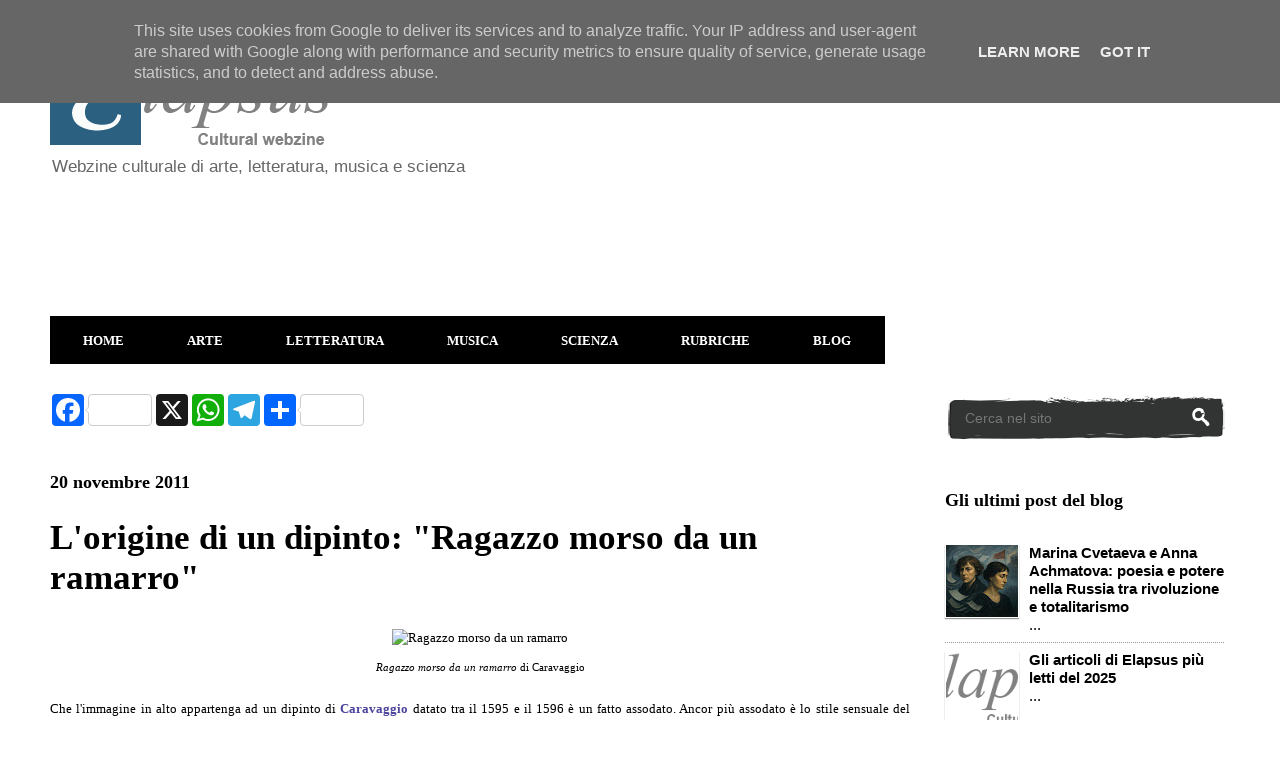

--- FILE ---
content_type: text/html; charset=UTF-8
request_url: https://www.elapsus.it/2011/11/lorigine-di-un-dipinto-ragazzo-morso-da.html
body_size: 20466
content:
<!DOCTYPE html>
<html class='v2' dir='ltr' xmlns='http://www.w3.org/1999/xhtml' xmlns:b='http://www.google.com/2005/gml/b' xmlns:data='http://www.google.com/2005/gml/data' xmlns:expr='http://www.google.com/2005/gml/expr'>
<head>
<link href='https://www.blogger.com/static/v1/widgets/4128112664-css_bundle_v2.css' rel='stylesheet' type='text/css'/>
<!-- Global site tag (gtag.js) - Google Analytics -->
<script async='async' src='https://www.googletagmanager.com/gtag/js?id=G-GCSPRNPZQQ'></script>
<script>
  window.dataLayer = window.dataLayer || [];
  function gtag(){dataLayer.push(arguments);}
  gtag('js', new Date());

  gtag('config', 'G-GCSPRNPZQQ');
</script>
<script async='async' src='https://pagead2.googlesyndication.com/pagead/js/adsbygoogle.js'></script>
<script>
     (adsbygoogle = window.adsbygoogle || []).push({
          google_ad_client: "null",
          enable_page_level_ads: true
     });
</script>
<script async='async' src='//pagead2.googlesyndication.com/pagead/js/adsbygoogle.js'></script>
<script>
     (adsbygoogle = window.adsbygoogle || []).push({
          google_ad_client: "ca-pub-6096641869498998",
          enable_page_level_ads: true
     });
</script>
<meta content='width=1100' name='viewport'/>
<meta content='text/html; charset=UTF-8' http-equiv='Content-Type'/>
<meta content='blogger' name='generator'/>
<link href='https://www.elapsus.it/favicon.ico' rel='icon' type='image/x-icon'/>
<link href='https://www.elapsus.it/2011/11/lorigine-di-un-dipinto-ragazzo-morso-da.html' rel='canonical'/>
<link rel="alternate" type="application/atom+xml" title="Elapsus - Atom" href="https://www.elapsus.it/feeds/posts/default" />
<link rel="alternate" type="application/rss+xml" title="Elapsus - RSS" href="https://www.elapsus.it/feeds/posts/default?alt=rss" />
<link rel="service.post" type="application/atom+xml" title="Elapsus - Atom" href="https://www.blogger.com/feeds/3894463638303407136/posts/default" />

<link rel="alternate" type="application/atom+xml" title="Elapsus - Atom" href="https://www.elapsus.it/feeds/4376324636718037894/comments/default" />
<!--Can't find substitution for tag [blog.ieCssRetrofitLinks]-->
<link href='http://upload.wikimedia.org/wikipedia/commons/d/d7/Michelangelo_Caravaggio_061.jpg' rel='image_src'/>
<meta content='Che l&#39;immagine in alto appartenga ad un dipinto di Caravaggio datato tra il 1595 e il 1596 è un fatto assodato. Ancor più assodato è lo stile sensuale del soggetto che ritrae la mano con un&#39;espressione di dolore, perché morso (appunto) da un ramarro.' name='description'/>
<meta content='https://www.elapsus.it/2011/11/lorigine-di-un-dipinto-ragazzo-morso-da.html' property='og:url'/>
<meta content='L&#39;origine di un dipinto: &quot;Ragazzo morso da un ramarro&quot;' property='og:title'/>
<meta content='Che l&#39;immagine in alto appartenga ad un dipinto di Caravaggio datato tra il 1595 e il 1596 è un fatto assodato. Ancor più assodato è lo stile sensuale del soggetto che ritrae la mano con un&#39;espressione di dolore, perché morso (appunto) da un ramarro.' property='og:description'/>
<meta content='https://lh3.googleusercontent.com/blogger_img_proxy/AEn0k_vnIzECZ2cjRkJAJJImWx4hRDFmEQk-FLPd0XepDTI0zKHjyTEQlIsALnMLXQipGhbIjbzwSapHBusLc-nM2KSjF_iwapR_m0OfEarrvkRcM4XEsJC6DCY9mRO5M0bqAMX1FnH1krf0nm-v0vq9ZZBuQpDErV0=w1200-h630-p-k-no-nu' property='og:image'/>
<meta content='E88259DB3D9D97A591D3A4B8938B1F42' name='msvalidate.01'/>
<title>L'origine di un dipinto: "Ragazzo morso da un ramarro" - Elapsus</title>
<style id='page-skin-1' type='text/css'><!--
/*
-----------------------------------------------
Blogger Template Style
Name:     Ethereal
Designer: Jason Morrow
URL:      jasonmorrow.etsy.com
----------------------------------------------- */
/* Variable definitions
====================
<Variable name="keycolor" description="Main Color" type="color" default="#000000"/>
<Group description="Body Text" selector="body">
<Variable name="body.font" description="Font" type="font"
default="normal normal 13px Arial, Tahoma, Helvetica, FreeSans, sans-serif"/>
<Variable name="body.text.color" description="Text Color" type="color" default="#666666"/>
</Group>
<Group description="Background" selector=".body-fauxcolumns-outer">
<Variable name="body.background.color" description="Outer Background" type="color" default="#fb5e53"/>
<Variable name="content.background.color" description="Main Background" type="color" default="#ffffff"/>
<Variable name="body.border.color" description="Border Color" type="color" default="#fb5e53"/>
</Group>
<Group description="Links" selector=".main-inner">
<Variable name="link.color" description="Link Color" type="color" default="#2198a6"/>
<Variable name="link.visited.color" description="Visited Color" type="color" default="#4d469c"/>
<Variable name="link.hover.color" description="Hover Color" type="color" default="#4d469c"/>
</Group>
<Group description="Blog Title" selector=".header h1">
<Variable name="header.font" description="Font" type="font"
default="normal normal 60px Times, 'Times New Roman', FreeSerif, serif"/>
<Variable name="header.text.color" description="Text Color" type="color" default="#ff8b8b"/>
</Group>
<Group description="Blog Description" selector=".header .description">
<Variable name="description.text.color" description="Description Color" type="color"
default="#666666"/>
</Group>
<Group description="Tabs Text" selector=".tabs-inner .widget li a">
<Variable name="tabs.font" description="Font" type="font"
default="normal normal 12px Arial, Tahoma, Helvetica, FreeSans, sans-serif"/>
<Variable name="tabs.selected.text.color" description="Selected Color" type="color" default="#ffffff"/>
<Variable name="tabs.text.color" description="Text Color" type="color" default="#000000"/>
</Group>
<Group description="Tabs Background" selector=".tabs-outer .PageList">
<Variable name="tabs.selected.background.color" description="Selected Color" type="color" default="#ffa183"/>
<Variable name="tabs.background.color" description="Background Color" type="color" default="#ffdfc7"/>
<Variable name="tabs.border.bevel.color" description="Bevel Color" type="color" default="#fb5e53"/>
</Group>
<Group description="Post Title" selector="h3.post-title, h4, h3.post-title a">
<Variable name="post.title.font" description="Font" type="font"
default="normal normal 24px Times, Times New Roman, serif"/>
<Variable name="post.title.text.color" description="Text Color" type="color" default="#2198a6"/>
</Group>
<Group description="Gadget Title" selector="h2">
<Variable name="widget.title.font" description="Title Font" type="font"
default="normal bold 12px Arial, Tahoma, Helvetica, FreeSans, sans-serif"/>
<Variable name="widget.title.text.color" description="Text Color" type="color" default="#000000"/>
<Variable name="widget.title.border.bevel.color" description="Bevel Color" type="color" default="#dbdbdb"/>
</Group>
<Group description="Accents" selector=".main-inner .widget">
<Variable name="widget.alternate.text.color" description="Alternate Color" type="color" default="#cccccc"/>
<Variable name="widget.border.bevel.color" description="Bevel Color" type="color" default="#dbdbdb"/>
</Group>
<Variable name="body.background" description="Body Background" type="background"
color="transparent" default="$(color) none repeat-x scroll top left"/>
<Variable name="body.background.gradient" description="Body Gradient Cap" type="url"
default="none"/>
<Variable name="body.background.imageBorder" description="Body Image Border" type="url"
default="none"/>
<Variable name="body.background.imageBorder.position.left" description="Body Image Border Left" type="length"
default="0" min="0" max="400px"/>
<Variable name="body.background.imageBorder.position.right" description="Body Image Border Right" type="length"
default="0" min="0" max="400px"/>
<Variable name="header.background.gradient" description="Header Background Gradient" type="url" default="none"/>
<Variable name="content.background.gradient" description="Content Gradient" type="url" default="none"/>
<Variable name="link.decoration" description="Link Decoration" type="string" default="none"/>
<Variable name="link.visited.decoration" description="Link Visited Decoration" type="string" default="none"/>
<Variable name="link.hover.decoration" description="Link Hover Decoration" type="string" default="underline"/>
<Variable name="widget.padding.top" description="Widget Padding Top" type="length" default="15px" min="0" max="100px"/>
<Variable name="date.space" description="Date Space" type="length" default="15px" min="0" max="100px"/>
<Variable name="post.first.padding.top" description="First Post Padding Top" type="length" default="0" min="0" max="100px"/>
<Variable name="mobile.background.overlay" description="Mobile Background Overlay" type="string" default=""/>
<Variable name="mobile.background.size" description="Mobile Background Size" type="string" default="auto"/>
<Variable name="startSide" description="Side where text starts in blog language" type="automatic" default="left"/>
<Variable name="endSide" description="Side where text ends in blog language" type="automatic" default="right"/>
*/
/* Content
----------------------------------------------- */
body {
font: normal normal 15px Verdana, Geneva, sans-serif;
color: #000000;
background: transparent none repeat-x scroll top left;
}
html body .content-outer {
min-width: 0;
max-width: 100%;
width: 100%;
}
a:link {
text-decoration: none;
color: #4d469c;
}
a:visited {
text-decoration: none;
color: #4d469c;
}
a:hover {
text-decoration: underline;
color: #3778cd;
}
.main-inner {
padding-top: 15px;
}
.body-fauxcolumn-outer {
background: transparent none repeat-x scroll top center;
}
.content-fauxcolumns .fauxcolumn-inner {
background: #ffffff none repeat-x scroll top left;
border-left: 1px solid #ffffff;
border-right: 1px solid #ffffff;
}
/* Flexible Background
----------------------------------------------- */
.content-fauxcolumn-outer .fauxborder-left {
width: 100%;
padding-left: 0;
margin-left: -0;
background-color: transparent;
background-image: none;
background-repeat: no-repeat;
background-position: left top;
}
.content-fauxcolumn-outer .fauxborder-right {
margin-right: -0;
width: 0;
background-color: transparent;
background-image: none;
background-repeat: no-repeat;
background-position: right top;
}
/* Columns
----------------------------------------------- */
.content-inner {
padding: 0;
}
/* Header
----------------------------------------------- */
.header-inner {
padding: 27px 0 3px;
}
.header-inner .section {
margin: 0 35px;
}
.Header h1 {
font: normal normal 60px Verdana, Geneva, sans-serif;
color: #ffa575;
}
.Header h1 a {
color: #ffa575;
}
.Header .description {
font-size: 115%;
color: #666666;
}
.header-inner .Header .titlewrapper,
.header-inner .Header .descriptionwrapper {
padding-left: 0;
padding-right: 0;
margin-bottom: 0;
}
/* Tabs
----------------------------------------------- */
.tabs-outer {
position: relative;
background: transparent;
}
.tabs-cap-top, .tabs-cap-bottom {
position: absolute;
width: 100%;
}
.tabs-cap-bottom {
bottom: 0;
}
.tabs-inner {
padding: 0;
}
.tabs-inner .section {
margin: 0 35px;
}
*+html body .tabs-inner .widget li {
padding: 1px;
}
.PageList {
border-bottom: 1px solid #ffffff;
}
.tabs-inner .widget li.selected a,
.tabs-inner .widget li a:hover {
position: relative;
-moz-border-radius-topleft: 5px;
-moz-border-radius-topright: 5px;
-webkit-border-top-left-radius: 5px;
-webkit-border-top-right-radius: 5px;
-goog-ms-border-top-left-radius: 5px;
-goog-ms-border-top-right-radius: 5px;
border-top-left-radius: 5px;
border-top-right-radius: 5px;
background: #000000 none ;
color: #4d469c;
}
.tabs-inner .widget li a {
display: inline-block;
margin: 0;
margin-right: 1px;
padding: .65em 1.5em;
font: normal bold 13px Verdana, Geneva, sans-serif;
color: #ffffff;
background-color: #000000;
-moz-border-radius-topleft: 5px;
-moz-border-radius-topright: 5px;
-webkit-border-top-left-radius: 5px;
-webkit-border-top-right-radius: 5px;
-goog-ms-border-top-left-radius: 5px;
-goog-ms-border-top-right-radius: 5px;
border-top-left-radius: 5px;
border-top-right-radius: 5px;
}
/* Headings
----------------------------------------------- */
h2 {
font: normal bold 18px Georgia, Utopia, 'Palatino Linotype', Palatino, serif;
color: #000000;
}
/* Widgets
----------------------------------------------- */
.main-inner .column-left-inner {
padding: 0 0 0 20px;
}
.main-inner .column-left-inner .section {
margin-right: 0;
}
.main-inner .column-right-inner {
padding: 0 20px 0 0;
}
.main-inner .column-right-inner .section {
margin-left: 0;
}
.main-inner .section {
padding: 0;
}
.main-inner .widget {
padding: 0 0 15px;
margin: 20px 0;
border-bottom: 1px solid #ffffff;
}
.main-inner .widget h2 {
margin: 0;
padding: .6em 0 .5em;
}
.footer-inner .widget h2 {
padding: 0 0 .4em;
}
.main-inner .widget h2 + div, .footer-inner .widget h2 + div {
padding-top: 15px;
}
.main-inner .widget .widget-content {
margin: 0;
padding: 15px 0 0;
}
.main-inner .widget ul, .main-inner .widget #ArchiveList ul.flat {
margin: -15px -15px -15px;
padding: 0;
list-style: none;
}
.main-inner .sidebar .widget h2 {
border-bottom: 1px solid transparent;
}
.main-inner .widget #ArchiveList {
margin: -15px 0 0;
}
.main-inner .widget ul li, .main-inner .widget #ArchiveList ul.flat li {
padding: .5em 15px;
text-indent: 0;
}
.main-inner .widget #ArchiveList ul li {
padding-top: .25em;
padding-bottom: .25em;
}
.main-inner .widget ul li:first-child, .main-inner .widget #ArchiveList ul.flat li:first-child {
border-top: none;
}
.main-inner .widget ul li:last-child, .main-inner .widget #ArchiveList ul.flat li:last-child {
border-bottom: none;
}
.main-inner .widget .post-body ul {
padding: 0 2.5em;
margin: .5em 0;
list-style: disc;
}
.main-inner .widget .post-body ul li {
padding: 0.25em 0;
margin-bottom: .25em;
color: #000000;
border: none;
}
.footer-inner .widget ul {
padding: 0;
list-style: none;
}
.widget .zippy {
color: #ffffff;
}
/* Posts
----------------------------------------------- */
.main.section {
margin: 0 20px;
}
body .main-inner .Blog {
padding: 0;
background-color: transparent;
border: none;
}
.main-inner .widget h2.date-header {
border-bottom: 1px solid transparent;
}
.date-outer {
position: relative;
margin: 15px 0 20px;
}
.date-outer:first-child {
margin-top: 0;
}
.date-posts {
clear: both;
}
.post-outer, .inline-ad {
border-bottom: 1px solid #ffffff;
padding: 30px 0;
}
.post-outer {
padding-bottom: 10px;
}
.post-outer:first-child {
padding-top: 0;
border-top: none;
}
.post-outer:last-child, .inline-ad:last-child {
border-bottom: none;
}
.post-body img {
padding: 8px;
}
h3.post-title, h4 {
font: normal bold 35px Georgia, Utopia, 'Palatino Linotype', Palatino, serif;
color: #000000;
}
h3.post-title a {
font: normal bold 35px Georgia, Utopia, 'Palatino Linotype', Palatino, serif;
color: #000000;
text-decoration: none;
}
h3.post-title a:hover {
color: #3778cd;
text-decoration: underline;
}
.post-header {
margin: 0 0 1.5em;
}
.post-body {
line-height: 1.4;
}
.post-footer {
margin: 1.5em 0 0;
}
#blog-pager {
padding: 15px;
}
.blog-feeds, .post-feeds {
margin: 1em 0;
text-align: center;
}
.post-outer .comments {
margin-top: 2em;
}
/* Comments
----------------------------------------------- */
.comments .comments-content .icon.blog-author {
background-repeat: no-repeat;
background-image: url([data-uri]);
}
.comments .comments-content .loadmore a {
background: #ffffff none repeat-x scroll top left;
}
.comments .comments-content .loadmore a {
border-top: 1px solid transparent;
border-bottom: 1px solid transparent;
}
.comments .comment-thread.inline-thread {
background: #ffffff none repeat-x scroll top left;
}
.comments .continue {
border-top: 2px solid transparent;
}
/* Footer
----------------------------------------------- */
.footer-inner {
padding: 30px 0;
overflow: hidden;
}
/* Mobile
----------------------------------------------- */
body.mobile  {
background-size: auto
}
.mobile .body-fauxcolumn-outer {
background: ;
}
.mobile .content-fauxcolumns .fauxcolumn-inner {
opacity: 0.75;
}
.mobile .content-fauxcolumn-outer .fauxborder-right {
margin-right: 0;
}
.mobile-link-button {
background-color: #000000;
}
.mobile-link-button a:link, .mobile-link-button a:visited {
color: #4d469c;
}
.mobile-index-contents {
color: #444444;
}
.mobile .body-fauxcolumn-outer {
background-size: 100% auto;
}
.mobile .mobile-date-outer {
border-bottom: transparent;
}
.mobile .PageList {
border-bottom: none;
}
.mobile .tabs-inner .section {
margin: 0;
}
.mobile .tabs-inner .PageList .widget-content {
background: #000000 none;
color: #4d469c;
}
.mobile .tabs-inner .PageList .widget-content .pagelist-arrow {
border-left: 1px solid #4d469c;
}
.mobile .footer-inner {
overflow: visible;
}
body.mobile .AdSense {
margin: 0 -10px;
}
/* DROPDOWN MENU BY bloggingnuts */
.tabs-inner .widget ul#bloggingnuts {
text-align: left;
display: inline;
margin: 0;
padding: 15px 4px 17px 0;
list-style: none;
border:none;
}
.tabs-inner .widget ul#bloggingnuts li {
font-size: 12px/20px;
font-family: verdana; /* Font for the menu */
display: inline-block;
margin-right: -4px;
position: relative;
padding: 15px 33px;
background: #000000; /* background colour of the main menu */
float:none;
cursor: pointer;
-webkit-transition: all 0.2s;
-moz-transition: all 0.2s;
-ms-transition: all 0.2s;
-o-transition: all 0.2s;
transition: all 0.2s;
}
.tabs-inner .widget ul#bloggingnuts li a {
padding:0;
font-family: verdana; /* Font for the menu links */
border:0;
}
.tabs-inner .widget ul#bloggingnuts li:hover {
background: #2b6080; /* background colour when you roll over a menu title */
color: #2b6080; /* font colour when you roll over a menu title */
}
.tabs-inner .widget ul#bloggingnuts li:hover a {
background: transparent;
color: #FFF; /* font colour when you roll over a menu title link */
}
.tabs-inner .widget ul#bloggingnuts li ul {
z-index:1000;
border:none;
padding: 0;
position: absolute;
top: 45px;
left: 0px;
float:none;
width: 157px;
-webkit-box-shadow: none;
-moz-box-shadow: none;
box-shadow: none;
display: none;
opacity: 0;
visibility: hidden;
-webkit-transiton: opacity 0.2s;
-moz-transition: opacity 0.2s;
-ms-transition: opacity 0.2s;
-o-transition: opacity 0.2s;
-transition: opacity 0.2s;
}
.tabs-inner .widget ul#bloggingnuts li ul li {
background: #000; /* background colour of the sub menu items */
display: block;
color: #fff; /* font colour of the sub menu items */
text-shadow: 0 -1px 0 #000;
}
ul#bloggingnuts li ul li a{
color:#fff  /* link colour of the sub menu items */
}
.tabs-inner .widget ul#bloggingnuts li ul li:hover {
background: #2b6080; /* background colour when you roll over sub menu items */
}
.tabs-inner .widget ul#bloggingnuts li:hover ul {
display: block;
opacity: 1;
visibility: visible;
}
/* fine */
.status-msg-wrap {visibility:hidden;display:none;} /* nascondere messaggio Visualizzazione degli ultimi post etichette */
.feed-links {
display:none;
}  /* elimina Iscriviti a: Post (Atom) */
#Attribution1 {display: none; !important; } /* nasconde attribuzione blogger */
/* messaggi etichette */
.status-msg-wrap {visibility:hidden;display:none;}
#MsgEtichetta {
background:#ffffff; /* Colore dello sfondo */
color:#000000; /* Colore del testo */
padding:20px;
margin:1px 1px 1px 1px;
}
/* fine */
/* colore footer */
.footer-inner {
background: #fff ;
}
/* fine */

--></style>
<style id='template-skin-1' type='text/css'><!--
body {
min-width: 1250px;
}
.content-outer, .content-fauxcolumn-outer, .region-inner {
min-width: 1250px;
max-width: 1250px;
_width: 1250px;
}
.main-inner .columns {
padding-left: 0px;
padding-right: 320px;
}
.main-inner .fauxcolumn-center-outer {
left: 0px;
right: 320px;
/* IE6 does not respect left and right together */
_width: expression(this.parentNode.offsetWidth -
parseInt("0px") -
parseInt("320px") + 'px');
}
.main-inner .fauxcolumn-left-outer {
width: 0px;
}
.main-inner .fauxcolumn-right-outer {
width: 320px;
}
.main-inner .column-left-outer {
width: 0px;
right: 100%;
margin-left: -0px;
}
.main-inner .column-right-outer {
width: 320px;
margin-right: -320px;
}
#layout {
min-width: 0;
}
#layout .content-outer {
min-width: 0;
width: 800px;
}
#layout .region-inner {
min-width: 0;
width: auto;
}
body#layout div.add_widget {
padding: 8px;
}
body#layout div.add_widget a {
margin-left: 32px;
}
--></style>
<script type='text/javascript'>
        (function(i,s,o,g,r,a,m){i['GoogleAnalyticsObject']=r;i[r]=i[r]||function(){
        (i[r].q=i[r].q||[]).push(arguments)},i[r].l=1*new Date();a=s.createElement(o),
        m=s.getElementsByTagName(o)[0];a.async=1;a.src=g;m.parentNode.insertBefore(a,m)
        })(window,document,'script','https://www.google-analytics.com/analytics.js','ga');
        ga('create', 'UA-7697415-2', 'auto', 'blogger');
        ga('blogger.send', 'pageview');
      </script>
<!--Articoli Simili con Miniature Inizio-->
<style type='text/css'> 
#articoli-simili {float:center;text-transform:none;height:175px; background-color: #FFFFFF; box-shadow: 0 0 0 1px white inset; -moz-box-shadow: 0 0 0 1px #fff inset; -webkit-box-shadow: 0 0 0 1px white inset; padding:5px;} 
#articoli-simili h2{padding: 8px 8px; color:#000; font-family:Georgia; line-height: 1.1em; font-weight: bold; text-shadow: 0 1px 0 white; font-size: 17px; letter-spacing: 1px; background: #ffffff; width:auto;} 
#articoli-simili a{color:#000; font-weight: bold; } 
#articoli-simili a:hover {background-color: rgba(0,0,0,0.8); color:#ffffff; font-weight: bold; text-decoration: initial;} 
</style>
<script type='text/javascript'> 
//<![CDATA[
var defaultnoimage="https://blogger.googleusercontent.com/img/b/R29vZ2xl/AVvXsEg6LefzEdTRyZfnEryK97PYvcO3Z4-vykSal26DEVQz2JjuDTSsAvEe3eKq4aD3KuaZJ0P4y02-VpqwhK0P3XdXSEgRFAG_N3s8gXNs_LTl0lsPh9gRcQyztLGtPHWRii-qoBykakePSoRn/s140/default-image.png"; 
var maxresults=6; 
var splittercolor="#ffffff"; 
  var relatedpoststitle="Potrebbero anche interessarti:"; 
var relatedTitles=new Array();
var relatedTitlesNum=0;var relatedUrls=new Array();
var thumburl=new Array();
function art_corr_min(json){for(var i=0;i<json.feed.entry.length;i++){var entry=json.feed.entry[i];relatedTitles[relatedTitlesNum]=entry.title.$t;try{thumburl[relatedTitlesNum]=entry.media$thumbnail.url}catch(error){s=entry.content.$t;a=s.indexOf("<img");b=s.indexOf("src=\"",a);c=s.indexOf("\"",b+5);d=s.substr(b+5,c-b-5);if((a!=-1)&&(b!=-1)&&(c!=-1)&&(d!="")){thumburl[relatedTitlesNum]=d}else{if(typeof(defaultnoimage)!=='undefined'){thumburl[relatedTitlesNum]=defaultnoimage}else{thumburl[relatedTitlesNum]="https://blogger.googleusercontent.com/img/b/R29vZ2xl/AVvXsEg6LefzEdTRyZfnEryK97PYvcO3Z4-vykSal26DEVQz2JjuDTSsAvEe3eKq4aD3KuaZJ0P4y02-VpqwhK0P3XdXSEgRFAG_N3s8gXNs_LTl0lsPh9gRcQyztLGtPHWRii-qoBykakePSoRn/s140/default-image.png"}}}if(relatedTitles[relatedTitlesNum].length>45){relatedTitles[relatedTitlesNum]=relatedTitles[relatedTitlesNum].substring(0,45)+"..."}for(var k=0;k<entry.link.length;k++){if(entry.link[k].rel=='alternate'){relatedUrls[relatedTitlesNum]=entry.link[k].href;relatedTitlesNum++}}}}function removeRelatedDuplicates_thumbs(){var tmp=new Array(0);var tmp2=new Array(0);var tmp3=new Array(0);for(var i=0;i<relatedUrls.length;i++){if(!contains_thumbs(tmp,relatedUrls[i])){tmp.length+=1;tmp[tmp.length-1]=relatedUrls[i];tmp2.length+=1;tmp3.length+=1;tmp2[tmp2.length-1]=relatedTitles[i];tmp3[tmp3.length-1]=thumburl[i]}}relatedTitles=tmp2;relatedUrls=tmp;thumburl=tmp3}function contains_thumbs(a,e){for(var j=0;j<a.length;j++){if(a[j]==e){return true}}return false}function printRelatedLabels_thumbs(current){var splitbarcolor;if(typeof(splittercolor)!=='undefined'){splitbarcolor=splittercolor}else{splitbarcolor="#ffffff"}for(var i=0;i<relatedUrls.length;i++){if((relatedUrls[i]==current)||(!relatedTitles[i])){relatedUrls.splice(i,1);relatedTitles.splice(i,1);thumburl.splice(i,1);i--}}var r=Math.floor((relatedTitles.length-1)*Math.random());var i=0;if(relatedTitles.length>0){document.write('<h2>'+relatedpoststitle+'</h2>')}document.write('<div style="clear: both;"/>');while(i<relatedTitles.length&&i<20&&i<maxresults){document.write('<a style="text-decoration:none;padding:5px;float:left;');if(i!=0)document.write('border-left:solid 0.5px '+splitbarcolor+';"');else document.write('"');document.write(' href="'+relatedUrls[r]+'"><img style="width:120px;height:100px;border:0px;" src="'+thumburl[r]+'"/><br/><div style="width:120px;padding-left:3px;height:90px;border: 0pt none ; margin: 3px 0pt 0pt; padding: 0pt; font-style: normal; font-variant: normal; font-weight: normal; font-size: 13px; line-height: normal; font-size-adjust: none; font-stretch: normal;">'+relatedTitles[r]+'</div></a>');i++;if(r<relatedTitles.length-1){r++}else{r=0}}document.write('</div>');relatedUrls.splice(0,relatedUrls.length);thumburl.splice(0,thumburl.length);relatedTitles.splice(0,relatedTitles.length)}
//]]> 
</script>
<!--Articoli Simili con Miniature Fine-->
<link href='https://www.blogger.com/dyn-css/authorization.css?targetBlogID=3894463638303407136&amp;zx=779517b9-7433-42d7-b763-c84f880e452a' media='none' onload='if(media!=&#39;all&#39;)media=&#39;all&#39;' rel='stylesheet'/><noscript><link href='https://www.blogger.com/dyn-css/authorization.css?targetBlogID=3894463638303407136&amp;zx=779517b9-7433-42d7-b763-c84f880e452a' rel='stylesheet'/></noscript>
<meta name='google-adsense-platform-account' content='ca-host-pub-1556223355139109'/>
<meta name='google-adsense-platform-domain' content='blogspot.com'/>

<!-- data-ad-client=ca-pub-6096641869498998 -->

<script type="text/javascript" language="javascript">
  // Supply ads personalization default for EEA readers
  // See https://www.blogger.com/go/adspersonalization
  adsbygoogle = window.adsbygoogle || [];
  if (typeof adsbygoogle.requestNonPersonalizedAds === 'undefined') {
    adsbygoogle.requestNonPersonalizedAds = 1;
  }
</script>


</head>
<body class='loading'>
<div id='fb-root'></div>
<script async='async' crossorigin='anonymous' defer='defer' nonce='6VU5YXuo' src='https://connect.facebook.net/it_IT/sdk.js#xfbml=1&version=v13.0&appId=77349579369&autoLogAppEvents=1'></script>
<div class='navbar no-items section' id='navbar' name='Navbar'>
</div>
<div class='body-fauxcolumns'>
<div class='fauxcolumn-outer body-fauxcolumn-outer'>
<div class='cap-top'>
<div class='cap-left'></div>
<div class='cap-right'></div>
</div>
<div class='fauxborder-left'>
<div class='fauxborder-right'></div>
<div class='fauxcolumn-inner'>
</div>
</div>
<div class='cap-bottom'>
<div class='cap-left'></div>
<div class='cap-right'></div>
</div>
</div>
</div>
<div class='content'>
<div class='content-fauxcolumns'>
<div class='fauxcolumn-outer content-fauxcolumn-outer'>
<div class='cap-top'>
<div class='cap-left'></div>
<div class='cap-right'></div>
</div>
<div class='fauxborder-left'>
<div class='fauxborder-right'></div>
<div class='fauxcolumn-inner'>
</div>
</div>
<div class='cap-bottom'>
<div class='cap-left'></div>
<div class='cap-right'></div>
</div>
</div>
</div>
<div class='content-outer'>
<div class='content-cap-top cap-top'>
<div class='cap-left'></div>
<div class='cap-right'></div>
</div>
<div class='fauxborder-left content-fauxborder-left'>
<div class='fauxborder-right content-fauxborder-right'></div>
<div class='content-inner'>
<!--Menù mobile inizio-->
<!--Menù mobile fine-->
<header>
<div class='header-outer'>
<div class='header-cap-top cap-top'>
<div class='cap-left'></div>
<div class='cap-right'></div>
</div>
<div class='fauxborder-left header-fauxborder-left'>
<div class='fauxborder-right header-fauxborder-right'></div>
<div class='region-inner header-inner'>
<div class='header section' id='header' name='Intestazione'><div class='widget Header' data-version='1' id='Header1'>
<div id='header-inner'>
<a href='https://www.elapsus.it/' style='display: block'>
<img alt='Elapsus' height='88px; ' id='Header1_headerimg' src='https://blogger.googleusercontent.com/img/b/R29vZ2xl/AVvXsEgTYc4COUXTHBHR7uSt7b0XglaXYUeAcbkxTMzuy0Jt1EqliU9AoDxLUVSfyALol-w-DRzS96SGJ5cEJDjp_GVZZBo_MPBe9WBpmK_rdntJJO7Nuf9CQhDKnrSEwq0NcSCA54WsY-SPrccy/s1600/nuovologo.png' style='display: block' width='285px; '/>
</a>
<div class='descriptionwrapper'>
<p class='description'><span>Webzine culturale di arte, letteratura, musica e scienza</span></p>
</div>
</div>
</div></div>
</div>
</div>
<div class='header-cap-bottom cap-bottom'>
<div class='cap-left'></div>
<div class='cap-right'></div>
</div>
</div>
</header>
<div class='tabs-outer'>
<div class='tabs-cap-top cap-top'>
<div class='cap-left'></div>
<div class='cap-right'></div>
</div>
<div class='fauxborder-left tabs-fauxborder-left'>
<div class='fauxborder-right tabs-fauxborder-right'></div>
<div class='region-inner tabs-inner'>
<div class='tabs section' id='crosscol' name='Multi-colonne'><div class='widget AdSense' data-version='1' id='AdSense1'>
<div class='widget-content'>
<script async src="https://pagead2.googlesyndication.com/pagead/js/adsbygoogle.js?client=ca-pub-6096641869498998&host=ca-host-pub-1556223355139109" crossorigin="anonymous"></script>
<!-- elapsuswebzine_crosscol_AdSense1_970x90_as -->
<ins class="adsbygoogle"
     style="display:inline-block;width:970px;height:90px"
     data-ad-client="ca-pub-6096641869498998"
     data-ad-host="ca-host-pub-1556223355139109"
     data-ad-slot="9521016237"></ins>
<script>
(adsbygoogle = window.adsbygoogle || []).push({});
</script>
<div class='clear'></div>
</div>
</div></div>
<div class='tabs section' id='crosscol-overflow' name='Cross-Column 2'><div class='widget HTML' data-version='1' id='HTML6'>
<div class='widget-content'>
<ul id="bloggingnuts">
<li><a href="http://elapsuswebzine.blogspot.it/">HOME</a>
<ul>
<li><a href="http://elapsuswebzine.blogspot.it/p/chi-siamo.html">Chi siamo</a></li>
<li><a href="http://elapsuswebzine.blogspot.it/p/collabora-con-noi.html">Collabora con noi</a></li>
<li><a href="http://elapsuswebzine.blogspot.com/p/sostieni-elapsus.html">Donazioni</a></li>
<li><a href="http://www.elapsus.it/p/mappa-del-sito.html">Mappa del sito</a></li>
</ul></li><li><a href="http://elapsuswebzine.blogspot.it/search/label/ARTE">ARTE</a><ul>
<li><a href="http://elapsuswebzine.blogspot.it/search/label/architettura">Architettura</a></li>
<li><a href="http://elapsuswebzine.blogspot.it/search/label/artisti">Artisti</a></li>
<li><a href="http://elapsuswebzine.blogspot.it/search/label/cinema">Cinema</a></li>
<li><a href="http://elapsuswebzine.blogspot.it/search/label/documentari">Documentari</a></li>
<li><a href="https://www.elapsus.it/search/label/fotografia">Fotografia</a></li>
<li><a href="http://elapsuswebzine.blogspot.it/search/label/mostre">Mostre</a></li></ul></li><li><a href="http://elapsuswebzine.blogspot.it/search/label/LETTERATURA">LETTERATURA</a>
<ul>
<li><a href="http://elapsuswebzine.blogspot.it/search/label/critica%20letteraria">Critica letteraria</a></li>
<li><a href="https://elapsuswebzine.blogspot.it/search/label/filosofia">Filosofia</a></li>
<li><a href="https://elapsuswebzine.blogspot.it/search/label/scrittori">Scrittori</a></li>
<li><a href="http://elapsuswebzine.blogspot.it/search/label/Storia">Storia</a></li>
<li><a href="https://elapsuswebzine.blogspot.it/search/label/teatro">Teatro</a></li></ul></li><li><a href="https://elapsuswebzine.blogspot.it/search/label/MUSICA">MUSICA</a>
<ul>
<li><a href="https://elapsuswebzine.blogspot.it/search/label/cantanti">Cantanti e band</a></li>
<li><a href="https://elapsuswebzine.blogspot.it/search/label/generi%20musicali">Generi musicali</a></li></ul></li><li><a href="https://elapsuswebzine.blogspot.it/search/label/SCIENZA">SCIENZA</a>
<ul>
<li><a href="https://elapsuswebzine.blogspot.it/search/label/astronomia">Astronomia</a></li>
<li><a href="https://elapsuswebzine.blogspot.it/search/label/scienziati">Scienziati</a></li></ul></li><li><a href="http://elapsuswebzine.blogspot.it/search/label/RUBRICHE">RUBRICHE</a>
<ul>
<li><a href="http://www.elapsus.it/p/elenco-audioletture.html">Audioletture</a></li>
<li><a href="http://elapsuswebzine.blogspot.it/search/label/editoriale">Editoriale</a></li>
<li><a href="http://www.elapsus.it/p/incipit.html">Incipit</a></li>
<li><a href="http://www.elapsus.it/p/letture.html">Letture</a></li>
<li><a href="https://elapsuswebzine.blogspot.it/search/label/linea%20di%20confine">Linea di confine</a></li>
<li><a href="https://elapsuswebzine.blogspot.it/search/label/scritti%20inediti">Scritti inediti</a></li>
<li><a href="http://www.elapsus.it/p/questionari-proust.html">Questionari Proust</a></li></ul></li><li><a href="http://elapsuswebzine.blogspot.it/search/label/BLOG">BLOG</a>
<ul>
<li><a href="https://elapsuswebzine.blogspot.it/search/label/arte%20-%20blog">Arte</a></li>
<li><a href="https://elapsuswebzine.blogspot.it/search/label/cinema%20-%20blog">Cinema</a></li>
<li><a href="http://elapsuswebzine.blogspot.it/search/label/elapsus">Elapsus</a></li>
<li><a href="https://elapsuswebzine.blogspot.it/search/label/letteratura%20-%20blog">Letteratura</a></li>
<li><a href="https://elapsuswebzine.blogspot.it/search/label/musica%20-%20blog">Musica</a></li>
<li><a href="https://elapsuswebzine.blogspot.it/search/label/radio%20e%20televisione">Radio e televisione</a></li>
<li><a href="https://elapsuswebzine.blogspot.it/search/label/riflessioni%20esistenziali">Riflessioni esistenziali</a></li>
<li><a href="http://elapsuswebzine.blogspot.it/search/label/Scienza%20e%20tecnologia">Scienza e tecnologia</a></li>
</ul>
</li>
</ul>
</div>
<div class='clear'></div>
</div></div>
</div>
</div>
<div class='tabs-cap-bottom cap-bottom'>
<div class='cap-left'></div>
<div class='cap-right'></div>
</div>
</div>
<div class='main-outer'>
<div class='main-cap-top cap-top'>
<div class='cap-left'></div>
<div class='cap-right'></div>
</div>
<div class='fauxborder-left main-fauxborder-left'>
<div class='fauxborder-right main-fauxborder-right'></div>
<div class='region-inner main-inner'>
<div class='columns fauxcolumns'>
<div class='fauxcolumn-outer fauxcolumn-center-outer'>
<div class='cap-top'>
<div class='cap-left'></div>
<div class='cap-right'></div>
</div>
<div class='fauxborder-left'>
<div class='fauxborder-right'></div>
<div class='fauxcolumn-inner'>
</div>
</div>
<div class='cap-bottom'>
<div class='cap-left'></div>
<div class='cap-right'></div>
</div>
</div>
<div class='fauxcolumn-outer fauxcolumn-left-outer'>
<div class='cap-top'>
<div class='cap-left'></div>
<div class='cap-right'></div>
</div>
<div class='fauxborder-left'>
<div class='fauxborder-right'></div>
<div class='fauxcolumn-inner'>
</div>
</div>
<div class='cap-bottom'>
<div class='cap-left'></div>
<div class='cap-right'></div>
</div>
</div>
<div class='fauxcolumn-outer fauxcolumn-right-outer'>
<div class='cap-top'>
<div class='cap-left'></div>
<div class='cap-right'></div>
</div>
<div class='fauxborder-left'>
<div class='fauxborder-right'></div>
<div class='fauxcolumn-inner'>
</div>
</div>
<div class='cap-bottom'>
<div class='cap-left'></div>
<div class='cap-right'></div>
</div>
</div>
<!-- corrects IE6 width calculation -->
<div class='columns-inner'>
<div class='column-center-outer'>
<div class='column-center-inner'>
<div class='main section' id='main' name='Principale'><div class='widget HTML' data-version='1' id='HTML1'>
<div class='widget-content'>
<div class="a2a_kit a2a_kit_size_32 a2a_default_style">
    <a class="a2a_button_facebook a2a_counter"></a>
    <a class="a2a_button_x a2a_counter"></a>
    <a class="a2a_button_whatsapp"></a>
    <a class="a2a_button_telegram"></a>
    <a class="a2a_dd a2a_counter" href="https://www.addtoany.com/share"></a>
</div>
<script>
var a2a_config = a2a_config || {};
a2a_config.counts = { recover_protocol: 'http', };
</script>

<script async="async" src="https://static.addtoany.com/menu/page.js" ></script>
</div>
<div class='clear'></div>
</div><div class='widget Blog' data-version='1' id='Blog1'>
<div class='blog-posts hfeed'>

          <div class="date-outer">
        
<h2 class='date-header'><span>20 novembre 2011</span></h2>

          <div class="date-posts">
        
<div class='post-outer'>
<div class='post hentry uncustomized-post-template' itemscope='itemscope' itemtype='http://schema.org/BlogPosting'>
<meta itemType='https://schema.org/WebPage' itemid='https://www.elapsus.it/2011/11/lorigine-di-un-dipinto-ragazzo-morso-da.html' itemprop='mainEntityOfPage' itemscope='itemscope'/>
<meta content='2011-11-20T21:56:00+01:00' itemprop='datePublished'/>
<meta content='2018-12-02T21:18:30Z' itemprop='dateModified'/>
<meta content='http://upload.wikimedia.org/wikipedia/commons/d/d7/Michelangelo_Caravaggio_061.jpg' itemprop='image'/>
<a name='4376324636718037894'></a>
<h3 class='post-title entry-title' itemprop='headline'>
L'origine di un dipinto: "Ragazzo morso da un ramarro"
</h3>
<div class='post-header'>
<div class='post-header-line-1'></div>
</div>
<div class='post-body entry-content' id='post-body-4376324636718037894' itemprop='articleBody'>
<div style="text-align: center;">
<span style="font-family: &quot;verdana&quot; , &quot;geneva&quot;; font-size: 10pt;"><img alt="Ragazzo morso da un ramarro" height="520" src="https://lh3.googleusercontent.com/blogger_img_proxy/AEn0k_vnIzECZ2cjRkJAJJImWx4hRDFmEQk-FLPd0XepDTI0zKHjyTEQlIsALnMLXQipGhbIjbzwSapHBusLc-nM2KSjF_iwapR_m0OfEarrvkRcM4XEsJC6DCY9mRO5M0bqAMX1FnH1krf0nm-v0vq9ZZBuQpDErV0=s0-d" title="Ragazzo morso da un ramarro" width="400"></span></div>
<div style="text-align: center;">
<span style="font-family: &quot;verdana&quot; , &quot;geneva&quot;; font-size: 8pt;"><em>Ragazzo morso da un ramarro</em> di Caravaggio</span></div>
<div style="text-align: justify;">
<br /></div>
<div style="text-align: justify;">
<span style="font-family: &quot;verdana&quot; , &quot;geneva&quot;; font-size: 10pt;"><span style="font-size: 10pt;">Che l'immagine in alto appartenga ad un dipinto di </span><strong style="font-size: 10pt;"><a href="https://www.elapsus.it/2010/03/il-tema-della-morte-e-stato-utilizzato.html" target="_blank">Caravaggio</a></strong><span style="font-size: 10pt;"> datato tra il 1595 e il 1596 è un fatto assodato. Ancor più assodato è lo stile sensuale del soggetto che ritrae la mano con un'espressione di dolore, perché morso (appunto) da un ramarro. Il soggetto ritratto è probabilmente il pittore </span><strong style="font-size: 10pt;">Mario Minniti</strong><span style="font-size: 10pt;"> che appare in molti altri dipinti del Caravaggio. Ma non è questa la particolarità del dipinto quanto la sua incredibile somiglianza con il disegno di una (ancor oggi) sconosciuta </span><strong style="font-size: 10pt;"><a href="https://www.elapsus.it/2017/01/le-pittrici-del-rinascimento.html" target="_blank">Sofonisba Anguissola</a></strong><span style="font-size: 10pt;"> (1535-1625). La Anguissola ebbe una vita invidiabile, divenne pittrice ufficiale presso la corte di Spagna, elogiata per il suo stile da </span><strong style="font-size: 10pt;">Antoon Van Dyck</strong><span style="font-size: 10pt;"> e da </span><strong style="font-size: 10pt;"><a href="https://www.elapsus.it/2014/09/lo-sguardo-di-michelangelo.html" target="_blank">Michelangelo</a></strong><span style="font-size: 10pt;"> visse per diversi anni in Sicilia col secondo marito (dopo la morte del primo).</span></span></div>
<br />
<div style="text-align: justify;">
<span style="font-family: &quot;verdana&quot; , &quot;geneva&quot;; font-size: 10pt;"></span></div>
<a name="more"></a><br />
<table align="center" cellpadding="0" cellspacing="0" class="tr-caption-container" style="margin-left: auto; margin-right: auto; text-align: center;"><tbody>
<tr><td style="text-align: center;"><img alt="Adrubale morso da un granchio" height="323" src="https://lh3.googleusercontent.com/blogger_img_proxy/[base64]s0-d" style="margin-left: auto; margin-right: auto;" title="Adrubale morso da un granchio" width="384"></td></tr>
<tr><td class="tr-caption" style="text-align: center;"><span style="font-family: &quot;verdana&quot; , sans-serif; font-size: xx-small;"><span style="font-family: &quot;verdana&quot; , &quot;geneva&quot;;"><em>Adrubale morso da un granchio</em></span>&nbsp;di Sofonisba Anguissola</span></td></tr>
</tbody></table>
<div style="text-align: center;">
<span style="font-family: &quot;verdana&quot; , &quot;geneva&quot;; font-size: 10pt;"></span></div>
<div style="text-align: center;">
<br /></div>
<div style="text-align: justify;">
<span style="font-family: &quot;verdana&quot; , &quot;geneva&quot;; font-size: 10pt;">Il suo talento emerse grazie ad un contatto epistolare che il padre della pittrice ebbe con Michelangelo, che gli inviò il disegno <em>Adrubale morso da un granchio</em>. Se si osserva il soggetto del dipinto di Caravaggio e quello della Anguissola si riscontra chiaramente una somiglianza di soggetti. Dunque Caravaggio vide sicuramente questo disegno, ma ad oggi non è chiaro come sia avvenuto questo contatto dato che esso era posseduto dal pittore della Cappella Sistina. In questo le fonti latitano e la ricostruzione è complessa. Tuttavia per certe femministe questo elemento risulterà assai straordinario. In primo luogo perchè una pittrice sconosciuta ha influenzato un maestro come Caravaggio ed inoltre perché in un'epoca dove il ruolo della donna era reso impossibile, è emersa con successo una figura di valore. Sofonisba Anguissola infatti risulta essere una delle prime pittrici della storia dell'arte assieme a <strong><a href="https://www.elapsus.it/2012/12/le-pittrici-del-seicento.html" target="_blank">Artemisia Gentileschi</a></strong>.</span></div>
<div style="text-align: justify;">
<span style="font-family: &quot;verdana&quot; , &quot;geneva&quot;; font-size: 10pt;"><br /></span></div>
<div style="text-align: right;">
<span style="font-family: &quot;verdana&quot; , &quot;geneva&quot;; font-size: 10pt;"><a href="http://elapsuswebzine.blogspot.it/p/davide-mauro.html">Davide Mauro</a></span></div>
<div itemprop='image' itemscope='itemscope' itemtype='https://schema.org/ImageObject'>
<img src="https://lh3.googleusercontent.com/blogger_img_proxy/AEn0k_vnIzECZ2cjRkJAJJImWx4hRDFmEQk-FLPd0XepDTI0zKHjyTEQlIsALnMLXQipGhbIjbzwSapHBusLc-nM2KSjF_iwapR_m0OfEarrvkRcM4XEsJC6DCY9mRO5M0bqAMX1FnH1krf0nm-v0vq9ZZBuQpDErV0=s0-d" style="display:none;">
<meta content='http://upload.wikimedia.org/wikipedia/commons/d/d7/Michelangelo_Caravaggio_061.jpg' itemprop='url'/>
<meta content='640' itemprop='width'/>
<meta content='480' itemprop='height'/>
</div>
<div itemprop='publisher' itemscope='itemscope' itemtype='https://schema.org/Organization'>
<div itemprop='logo' itemscope='itemscope' itemtype='https://schema.org/ImageObject'>
<img src="//1.bp.blogspot.com/-lWfcc0AmAU0/WHjxQRHF_3I/AAAAAAAAUmI/-l61D-a7U74bYx2rBBP9Y2WH5cVr1ojcwCK4B/s1600/nuovologo.png" style="display:none;">
<meta content='http://1.bp.blogspot.com/-lWfcc0AmAU0/WHjxQRHF_3I/AAAAAAAAUmI/-l61D-a7U74bYx2rBBP9Y2WH5cVr1ojcwCK4B/s1600/nuovologo.png' itemprop='url'/>
<meta content='640' itemprop='width'/>
<meta content='480' itemprop='height'/>
</div>
<meta content='Elapsus' itemprop='name'/>
</div>
<div style='clear: both;'></div>
</div>
<div class='post-footer'>
<div class='post-footer-line post-footer-line-1'>
<span class='post-author vcard'>
</span>
<span class='post-timestamp'>
</span>
<span class='reaction-buttons'>
</span>
<span class='post-comment-link'>
</span>
<span class='post-backlinks post-comment-link'>
</span>
<span class='post-icons'>
</span>
<div class='post-share-buttons goog-inline-block'>
</div>
</div>
<div class='post-footer-line post-footer-line-2'>
<span class='post-labels'>
Categoria e sezione:
<a href='https://www.elapsus.it/search/label/arte%20-%20blog' rel='tag'>arte - blog</a>,
<a href='https://www.elapsus.it/search/label/BLOG' rel='tag'>BLOG</a>
</span>
</div>
<div class='post-footer-line post-footer-line-3'>
<span class='post-location'>
</span>
</div>
</div>
</div>
<div id='articoli-simili'>
<script src='/feeds/posts/default/-/arte - blog?alt=json-in-script&callback=art_corr_min&max-results=5' type='text/javascript'></script>
<script src='/feeds/posts/default/-/BLOG?alt=json-in-script&callback=art_corr_min&max-results=5' type='text/javascript'></script>
<script type='text/javascript'> removeRelatedDuplicates_thumbs(); printRelatedLabels_thumbs("https://www.elapsus.it/2011/11/lorigine-di-un-dipinto-ragazzo-morso-da.html");</script>
</div>
<div style='clear:both'></div>
<div class='comments' id='comments'>
<a name='comments'></a>
<h4>Nessun commento:</h4>
<div id='Blog1_comments-block-wrapper'>
<dl class='avatar-comment-indent' id='comments-block'>
</dl>
</div>
<p class='comment-footer'>
<a href='https://www.blogger.com/comment/fullpage/post/3894463638303407136/4376324636718037894' onclick='javascript:window.open(this.href, "bloggerPopup", "toolbar=0,location=0,statusbar=1,menubar=0,scrollbars=yes,width=640,height=500"); return false;'>Posta un commento</a>
</p>
</div>
</div>
<div class='inline-ad'>
</div>

        </div></div>
      
</div>
<div class='blog-pager' id='blog-pager'>
<span id='blog-pager-newer-link'>
<a class='blog-pager-newer-link' href='https://www.elapsus.it/2011/11/lultimo-grande-maestro.html' id='Blog1_blog-pager-newer-link' title='Post più recente'>Post più recente</a>
</span>
<span id='blog-pager-older-link'>
<a class='blog-pager-older-link' href='https://www.elapsus.it/2011/11/essais-michel-de-montaigne-saggi-1595.html' id='Blog1_blog-pager-older-link' title='Post più vecchio'>Post più vecchio</a>
</span>
<a class='home-link' href='https://www.elapsus.it/'>Home page</a>
</div>
<div class='clear'></div>
<div class='post-feeds'>
<div class='feed-links'>
Iscriviti a:
<a class='feed-link' href='https://www.elapsus.it/feeds/4376324636718037894/comments/default' target='_blank' type='application/atom+xml'>Commenti sul post (Atom)</a>
</div>
</div>
</div></div>
</div>
</div>
<div class='column-left-outer'>
<div class='column-left-inner'>
<aside>
</aside>
</div>
</div>
<div class='column-right-outer'>
<div class='column-right-inner'>
<aside>
<div class='sidebar section' id='sidebar-right-1'><div class='widget HTML' data-version='1' id='HTML8'>
<div class='widget-content'>
<style type="text/css">
#searchbox{width:280px;background:url(https://blogger.googleusercontent.com/img/b/R29vZ2xl/AVvXsEjuKCedUJg5dZcosZErGWqNDyqo2TIMY6LhKdict2r_1QjMeer-iF9-IT2VMfGSc3mwQ9ZFRUtsh5xNXmIoCQoEDY7HpVhwRJcToVYRyKJG_FzENeVUuxodt8WYe_5mmE-o558w88MebzdN/s1600/search-box.png) no-repeat}#searchbox input{outline:none}input:focus::-webkit-input-placeholder{color:transparent}input:focus:-moz-placeholder{color:transparent}input:focus::-moz-placeholder{color:transparent}#searchbox input[type="text"]{background:transparent;border:0;font:14px "Verdana",Avantgarde,"Century Gothic",CenturyGothic,"AppleGothic",sans-serif;color:#fff!important;padding:10px 35px 10px 20px;width:220px}#searchbox input[type="text"]:focus{color:#fff}#button-submit{background:url(https://blogger.googleusercontent.com/img/b/R29vZ2xl/AVvXsEioigoLKgbpWohsMjVD2Fy7BMWYDAd6ArXTLZiWJeMyOALCJPPX9Oj1Sh93UnX1RIlkBHFRlNX_P8XD6OMQfFnWec_XFysaQ3cEnKNvBMNuCUgQ7MoKJjUTM2kJZGqpdNeOlGRjP4haIDt_/s1600/search-icon.png) no-repeat;margin-left:-40px;border-width:0;width:40px;height:50px;cursor:pointer}#button-submit:hover{background:url(https://blogger.googleusercontent.com/img/b/R29vZ2xl/AVvXsEjDG-FO2BIlpSBFIw5tMkvgCZf7K9VBfm3zNAHoFb__YWlPsZnGC93hFWYBMu2rm15kNt7ZbFj1NXNoX6L-HIzyyxzn4s68228AQEHKEd2hpP8OFKIpAN-1Dfr_rUFobk2qhx7MGiZ2P0-a/s1600/search-icon-hover.png)}
</style>
<form id="searchbox" method="get" action="/search" autocomplete="off"><input name="q" type="text" size="15" placeholder="Cerca nel sito" /><input id="button-submit" type="submit" value=" "/></form>
</div>
<div class='clear'></div>
</div><div class='widget HTML' data-version='1' id='HTML2'>
<h2 class='title'>Gli ultimi post del blog</h2>
<div class='widget-content'>
<style>
/* Recent posts by labels
--------------------------------- */ 
img.label_thumb{
float:left;
margin-right:10px !important;
height:72px; /* Thumbnail height */
width:72px; /* Thumbnail width */
border: 1px solid #fff;
-webkit-box-shadow: 0 1px 1px rgba(0, 0, 0, .4);
-moz-box-shadow: 0 1px 1px rgba(0, 0, 0, .4);
box-shadow: 0 1px 1px rgba(0, 0, 0, .4);
}

#label_with_thumbs { text-align: left;
font: Verdana 8px Port Lligat Slab;
float: left;
width: 98%;
min-height: 70px;
margin: 0px 10px 2px 0px;
padding: 0;
}
ul#label_with_thumbs li {
padding:8px 0;
min-height:75px;
margin-bottom:0px;
border-bottom: 1px dotted #999999;
}

#label_with_thumbs li{
list-style: none ;
padding-left:0px !important;
}
#label_with_thumbs a:visited {
    text-decoration: none;
    color: black;}
#label_with_thumbs a:link {
    text-decoration: none;
    color: black;}
#label_with_thumbs a { text-transform: none;}
#label_with_thumbs a:hover { text-decoration: underline;}
#label_with_thumbs strong {padding-left:0px; }</style>
<script type='text/javascript'>
//<![CDATA[
function labelthumbs(json){document.write('<ul id="label_with_thumbs">');for(var i=0;i<numposts;i++){var entry=json.feed.entry[i];var posttitle=entry.title.$t;var posturl;if(i==json.feed.entry.length)break;for(var k=0;k<entry.link.length;k++){if(entry.link[k].rel=='replies'&&entry.link[k].type=='text/html'){var commenttext=entry.link[k].title;var commenturl=entry.link[k].href;}
if(entry.link[k].rel=='alternate'){posturl=entry.link[k].href;break;}}var thumburl;try{thumburl=entry.media$thumbnail.url;}catch(error)
{s=entry.content.$t;a=s.indexOf("<img");b=s.indexOf("src=\"",a);c=s.indexOf("\"",b+5);d=s.substr(b+5,c-b-5);if((a!=-1)&&(b!=-1)&&(c!=-1)&&(d!="")){thumburl=d;}else thumburl='https://blogger.googleusercontent.com/img/b/R29vZ2xl/AVvXsEhI3IwFXxMnRb8N9OzJLyltgEFafey6qzQw27ljl2zRAsZchbNaIrfYWiG42GRX_70ds77m2hT_IJOdvBS6yHCquMifPir9UfkQjOIvVeya5JmNT6FpIoRoxxMpNEstV5I68vsevbSkCQc/s1600/picture_not_available.png';}
var postdate=entry.published.$t;var cdyear=postdate.substring(0,4);var cdmonth=postdate.substring(5,7);var cdday=postdate.substring(8,10);var monthnames=new Array();monthnames[1]="Jan";monthnames[2]="Feb";monthnames[3]="Mar";monthnames[4]="Apr";monthnames[5]="May";monthnames[6]="June";monthnames[7]="July";monthnames[8]="Aug";monthnames[9]="Sept";monthnames[10]="Oct";monthnames[11]="Nov";monthnames[12]="Dec";document.write('<li class="clearfix">');if(showpostthumbnails==true)
document.write('<a href="'+posturl+'" target ="_top"><img class="label_thumb" src="'+thumburl+'"/></a>');document.write('<strong><a href="'+posturl+'" target ="_top">'+posttitle+'</a></strong><br>');if("content"in entry){var postcontent=entry.content.$t;}
else
if("summary"in entry){var postcontent=entry.summary.$t;}
else var postcontent="";var re=/<\S[^>]*>/g;postcontent=postcontent.replace(re,"");if(showpostsummary==true){if(postcontent.length<numchars){document.write('');document.write(postcontent);document.write('');}
else{document.write('');postcontent=postcontent.substring(0,numchars);var quoteEnd=postcontent.lastIndexOf(" ");postcontent=postcontent.substring(0,quoteEnd);document.write(postcontent+'...');document.write('');}}
var towrite='';var flag=0;document.write('<br>');if(showpostdate==true){towrite=towrite+monthnames[parseInt(cdmonth,10)]+'-'+cdday+' - '+cdyear;flag=1;}
if(showcommentnum==true)
{if(flag==1){towrite=towrite+' | ';}
if(commenttext=='1 Comments')commenttext='1 Comment';if(commenttext=='0 Comments')commenttext='No Comments';commenttext='<a href="'+commenturl+'" target ="_top">'+commenttext+'</a>';towrite=towrite+commenttext;flag=1;;}
if(displaymore==true)
{if(flag==1)towrite=towrite+' | ';towrite=towrite+'<a href="'+posturl+'" class="url" target ="_top">More &#187;</a>';flag=1;;}
document.write(towrite);document.write('</li>');if(displayseparator==true)
if(i!=(numposts-1))
document.write('');}document.write('</ul>');}
//]]>
</script>

<script type='text/javascript'>var numposts = 5;var showpostthumbnails = true;var displaymore = false;var displayseparator = true;var showcommentnum = false;var showpostdate = false;var showpostsummary = true;var numchars = 0;</script> 
<script type="text/javascript" src="/feeds/posts/default/-/BLOG?published&alt=json-in-script&callback=labelthumbs"></script>
</div>
<div class='clear'></div>
</div><div class='widget AdSense' data-version='1' id='AdSense3'>
<div class='widget-content'>
<script async src="https://pagead2.googlesyndication.com/pagead/js/adsbygoogle.js"></script>
<!-- elapsuswebzine_sidebar-right-1_AdSense3_1x1_as -->
<ins class="adsbygoogle"
     style="display:block"
     data-ad-client="ca-pub-6096641869498998"
     data-ad-host="ca-host-pub-1556223355139109"
     data-ad-slot="8888180640"
     data-ad-format="auto"
     data-full-width-responsive="true"></ins>
<script>
(adsbygoogle = window.adsbygoogle || []).push({});
</script>
<div class='clear'></div>
</div>
</div><div class='widget HTML' data-version='1' id='HTML3'>
<div class='widget-content'>
<div class="fb-page" data-href="https://www.facebook.com/elapsus" data-tabs="timeline" data-width="280" data-height="450" data-small-header="false" data-adapt-container-width="true" data-hide-cover="true" data-show-facepile="true"><blockquote cite="https://www.facebook.com/elapsus" class="fb-xfbml-parse-ignore"><a href="https://www.facebook.com/elapsus">Elapsus - Cultural webzine</a></blockquote></div>
</div>
<div class='clear'></div>
</div><div class='widget PopularPosts' data-version='1' id='PopularPosts1'>
<h2>Gli articoli e i post più letti nell'ultima settimana</h2>
<div class='widget-content popular-posts'>
<ul>
<li>
<div class='item-thumbnail-only'>
<div class='item-thumbnail'>
<a href='https://www.elapsus.it/2026/01/gli-articoli-di-elapsus-piu-letti-del.html' target='_blank'>
<img alt='' border='0' src='https://blogger.googleusercontent.com/img/b/R29vZ2xl/AVvXsEgTYc4COUXTHBHR7uSt7b0XglaXYUeAcbkxTMzuy0Jt1EqliU9AoDxLUVSfyALol-w-DRzS96SGJ5cEJDjp_GVZZBo_MPBe9WBpmK_rdntJJO7Nuf9CQhDKnrSEwq0NcSCA54WsY-SPrccy/w72-h72-p-k-no-nu/nuovologo.png'/>
</a>
</div>
<div class='item-title'><a href='https://www.elapsus.it/2026/01/gli-articoli-di-elapsus-piu-letti-del.html'>Gli articoli di Elapsus più letti del 2025</a></div>
</div>
<div style='clear: both;'></div>
</li>
<li>
<div class='item-thumbnail-only'>
<div class='item-thumbnail'>
<a href='https://www.elapsus.it/2025/12/piero-gauli-un-grande-artista-del-900.html' target='_blank'>
<img alt='' border='0' src='https://blogger.googleusercontent.com/img/b/R29vZ2xl/AVvXsEi-q7a2OZ9jQxAy4hCgRBm7AyBzwAf_fCDHQLUJ_HmBQwXTTGQenvBcGP3UFtnWuXR-28HkRoJpFTpraC0V6f60Gm__gBiHKMdEXHt4KkZ6JGcKRoDBJiVLpKj74I5JWFw9QZ-q7WTRuro3gx9QNd2RrCsGgCYhnoxrXHgO2en9gxg1YS901S5ujcKnPl6i/w72-h72-p-k-no-nu/Gauli.jpg'/>
</a>
</div>
<div class='item-title'><a href='https://www.elapsus.it/2025/12/piero-gauli-un-grande-artista-del-900.html'>Piero Gauli. Un grande artista del &#8216;900 finito in soffitta</a></div>
</div>
<div style='clear: both;'></div>
</li>
<li>
<div class='item-thumbnail-only'>
<div class='item-thumbnail'>
<a href='https://www.elapsus.it/2023/09/come-gli-angloamericani-hanno-favorito.html' target='_blank'>
<img alt='' border='0' src='https://lh3.googleusercontent.com/blogger_img_proxy/[base64]w72-h72-p-k-no-nu'/>
</a>
</div>
<div class='item-title'><a href='https://www.elapsus.it/2023/09/come-gli-angloamericani-hanno-favorito.html'>Come gli angloamericani hanno favorito l&#8217;ascesa del nazismo </a></div>
</div>
<div style='clear: both;'></div>
</li>
<li>
<div class='item-thumbnail-only'>
<div class='item-thumbnail'>
<a href='https://www.elapsus.it/2023/09/un-uomo-venuto-da-molto-lontano.html' target='_blank'>
<img alt='' border='0' src='https://blogger.googleusercontent.com/img/b/R29vZ2xl/AVvXsEhjSgkMEwg55LF3kTu0r_1mLy9OtbXX-yZUqz7BTMHCWMXR3SmkI4Y8zvfp7lhUTb3Pw0wYM9GQIA0KoCsqrtTBDaSM4BBc7GOwY0axQjMvlUIro8LQsF0PtQG0kYAfDgQsrVxYpVyMwA6_rRUyPgjZUtwBGw68uFXw_iQ-hgbGtdyhNe0nGkg2v5DZmHd5/w72-h72-p-k-no-nu/images.jpeg'/>
</a>
</div>
<div class='item-title'><a href='https://www.elapsus.it/2023/09/un-uomo-venuto-da-molto-lontano.html'>&#171;Un uomo venuto da molto lontano&#187;, l&#8217;indimenticabile omaggio di Amedeo Minghi a Giovanni Paolo II</a></div>
</div>
<div style='clear: both;'></div>
</li>
<li>
<div class='item-thumbnail-only'>
<div class='item-thumbnail'>
<a href='https://www.elapsus.it/2021/10/lighea-il-racconto-magico-di-giuseppe.html' target='_blank'>
<img alt='' border='0' src='https://lh3.googleusercontent.com/blogger_img_proxy/AEn0k_v_lVk9LIAQmZP5tpFFE8cZ39kzxnZExV6UDE4qhnqamxtBZ-J7QFBCmsuKRr9k73wE8_SkkvFE6G8hbgqtrWU2JBt9SjmIPzs7NHBMHCwZNRDX0mwg6ZmeySD1cFEXwsNvj9sf6pJqdR-IjTtCSdIQwgc=w72-h72-p-k-no-nu'/>
</a>
</div>
<div class='item-title'><a href='https://www.elapsus.it/2021/10/lighea-il-racconto-magico-di-giuseppe.html'>Lighea: il racconto magico di Giuseppe Tomasi di Lampedusa</a></div>
</div>
<div style='clear: both;'></div>
</li>
<li>
<div class='item-thumbnail-only'>
<div class='item-thumbnail'>
<a href='https://www.elapsus.it/2020/08/dentro-al-pezzo-under-pressure.html' target='_blank'>
<img alt='' border='0' src='https://blogger.googleusercontent.com/img/b/R29vZ2xl/AVvXsEicKPVF-vjrBz3T8cuTbrJcN7XUAkkRswH7NK7LUPYmg9QThOEMGUOsIiDIOOZOjDKBZrt9u0DCzZL0Cosq11F33d0qqTjsbPSIWqOIs0NQXcRykkD-GsSti4SdACrv61qIXn_yZDuL1LXW/w72-h72-p-k-no-nu/david+e+freddy.jpg'/>
</a>
</div>
<div class='item-title'><a href='https://www.elapsus.it/2020/08/dentro-al-pezzo-under-pressure.html'>Dentro al pezzo: Under pressure</a></div>
</div>
<div style='clear: both;'></div>
</li>
<li>
<div class='item-thumbnail-only'>
<div class='item-thumbnail'>
<a href='https://www.elapsus.it/2024/04/la-teoria-delle-implicature.html' target='_blank'>
<img alt='' border='0' src='https://lh3.googleusercontent.com/blogger_img_proxy/AEn0k_tZ1RDpM3B_6KqHjVsQF7K9hJ86mDIgwIpRQS0zO1aHsaJnZkX7QpXFGFrLyfRQElEMAfgHwAnHFMwK4oNOjT-RNPk1fJ5NgLU-7BpNw2yj_ztO9-ZJVZM2zXdV91Wwke1VHCBtrA9EU5dtOHCbzIKj3ZNonTI=w72-h72-p-k-no-nu'/>
</a>
</div>
<div class='item-title'><a href='https://www.elapsus.it/2024/04/la-teoria-delle-implicature.html'>La teoria delle implicature conversazionali di Paul Grince</a></div>
</div>
<div style='clear: both;'></div>
</li>
</ul>
<div class='clear'></div>
</div>
</div><div class='widget HTML' data-version='1' id='HTML10'>
<h2 class='title'>Seguici su</h2>
<div class='widget-content'>
<p><a href="http://www.facebook.com/Elapsus-Cultural-webzine-152141531488881/?fref=nf" target="_blank" rel="noopener"><img src="https://upload.wikimedia.org/wikipedia/commons/thumb/b/b9/2023_Facebook_icon.svg/240px-2023_Facebook_icon.svg.png" alt="" width="50" height="51" /></a>&nbsp;<a href="https://twitter.com/elapsuswebzine" target="_blank" rel="noopener"><img src="https://upload.wikimedia.org/wikipedia/commons/thumb/7/71/X_Twitter_2.png/320px-X_Twitter_2.png" alt="" width="50" height="50" /></a> <a href="https://telegram.me/elapsus" target="_blank" rel="noopener"><img src="https://upload.wikimedia.org/wikipedia/commons/5/5c/Telegram_Messenger.png" alt="" width="50" height="50" /></a>&nbsp;<a href="//www.youtube.com/channel/UC0ywqorhhdkn_AVWvQeBxSg?sub_confirmation=1" target="_blank" rel="noopener"><img src="https://upload.wikimedia.org/wikipedia/commons/e/ec/YouTube_play_button_circular_%282013-2017%29.svg" alt="" width="50" height="50" /></a> <a href="http://instagram.com/elapsuswebzine" target="_blank" rel="noopener"><img src="https://upload.wikimedia.org/wikipedia/commons/0/05/Iconfinder_social-instagram-new-circle_1164349_%281%29.png" alt="" width="50" height="50" /></a>&nbsp;<a href="http://www.linkedin.com/company/elapsus" target="_blank" rel="noopener"><img src="https://upload.wikimedia.org/wikipedia/commons/c/ce/Linkedin_circle.svg" alt="" width="50" height="50" /></a> <a href="http://feeds.feedburner.com/elapsus" target="_blank" rel="noopener"><img src="https://upload.wikimedia.org/wikipedia/commons/4/43/Feed-icon.svg" alt="" width="50" height="50" /></a></p>
</div>
<div class='clear'></div>
</div><div class='widget HTML' data-version='1' id='HTML4'>
<div class='widget-content'>
<p>Ti piace scrivere? Vorresti cimentarti nella scrittura di articoli per Elapsus? </p><p>Se sei interessato <span =""  style="color:#4d469c;"><a href="http://www.elapsus.it/p/collabora-con-noi.html" style="color: #6b64b9;">leggi qui</a>.</span></p>
</div>
<div class='clear'></div>
</div><div class='widget Feed' data-version='1' id='Feed1'>
<h2>Ultimi commenti</h2>
<div class='widget-content' id='Feed1_feedItemListDisplay'>
<span style='filter: alpha(25); opacity: 0.25;'>
<a href='http://elapsuswebzine.blogspot.it/feeds/comments/default'>Caricamento in corso...</a>
</span>
</div>
<div class='clear'></div>
</div></div>
</aside>
</div>
</div>
</div>
<div style='clear: both'></div>
<!-- columns -->
</div>
<!-- main -->
</div>
</div>
<div class='main-cap-bottom cap-bottom'>
<div class='cap-left'></div>
<div class='cap-right'></div>
</div>
</div>
<footer>
<div class='footer-outer'>
<div class='footer-cap-top cap-top'>
<div class='cap-left'></div>
<div class='cap-right'></div>
</div>
<div class='fauxborder-left footer-fauxborder-left'>
<div class='fauxborder-right footer-fauxborder-right'></div>
<div class='region-inner footer-inner'>
<div class='foot section' id='footer-1'><div class='widget HTML' data-version='1' id='HTML5'>
<div class='widget-content'>
<div  style="text-align: justify;font-size:100%;"><span style="verdana: &quot;;font-size:3pt;color:black;"><br /></span></div><div  style="text-align: justify;font-size:100%;"><span style="verdana: &quot;;font-size:3pt;color:black;">Il sito web Elapsus è tutelato dalla licenza <span style="text-decoration: underline;"><a href="http://creativecommons.org/licenses/by-nc-nd/2.5/it/" rel="license"><span style="text-decoration: underline;color:black;">Creative Commons</span></a></span>. Per ulteriori informazioni leggi il <span style="text-decoration-line: underline;"><span style="text-decoration: underline;color:black;"><a href="http://elapsuswebzine.blogspot.it/p/disclaimer.html">disclaimer</a></span></span><span style="verdana: &quot;;font-size:3pt;color:black;"> o clicca sul logo Creative Commons. </span></span></div><div style="text-align: left;"><br /><a href="http://creativecommons.org/licenses/by-nc-nd/2.5/it/" rel="license" style="font-size: 100%;"><img alt="Creative Commons License" height="31" src="https://lh3.googleusercontent.com/blogger_img_proxy/AEn0k_sD4gn8w0FA0HW-kD5XnXvvYzT8g5OKw226OJg_GntysNDBluTptLyZmsh10aFyGT7PBUoJ8dPa-byNPUSK7HClDTPiGS9hQRh43XhdE3WzApumjt-bJqcM0Jkm=s0-d" style="border-width: 0px; display: block; margin-left: auto; margin-right: auto;" width="89" /></a></div>
</div>
<div class='clear'></div>
</div></div>
<table border='0' cellpadding='0' cellspacing='0' class='section-columns columns-3'>
<tbody>
<tr>
<td class='first columns-cell'>
<div class='foot section' id='footer-2-1'><div class='widget HTML' data-version='1' id='HTML9'>
<div class='widget-content'>
<p style="text-align: center;"><span style="color: #4d469c;"><a style="color: #6B64B9;" href="https://www.elapsus.it/p/chi-siamo.html">Chi siamo</a></span></p>
<p style="text-align: center;"><span style="color: #4d469c;"><a style="color: #6B64B9;" href="https://www.elapsus.it/p/collabora-con-noi.html">Collabora con noi</a></span></p>
<p style="text-align: center;"><span style="color: #4d469c;"><a style="color: #6B64B9;" href="https://www.elapsus.it/p/mappa-del-sito.html">Mappa del sito</a></span></p>
</div>
<div class='clear'></div>
</div></div>
</td>
<td class='columns-cell'>
<div class='foot section' id='footer-2-2'><div class='widget HTML' data-version='1' id='HTML7'>
<div class='widget-content'>
<p style="text-align: center;"><span style="color: #4d469c;"><a style="color: #6B64B9;" href="https://www.elapsus.it/p/in-questa-pagina-inseriamo-un-elenco-di.html">Articoli consigliati</a></span></p>
<p style="text-align: center;"><span style="color: #4d469c;"><a style="color: #6B64B9;" href="https://www.elapsus.it/p/gestione-dei-cookies.html">Gestione dei cookies</a></span></p>
<p style="text-align: center;"><span style="color: #4d469c;"><a style="color: #6B64B9;" href="https://www.elapsus.it/p/video-suggeriti.html">Video consigliati</a></span></p>
</div>
<div class='clear'></div>
</div></div>
</td>
<td class='columns-cell'>
<div class='foot section' id='footer-2-3'><div class='widget HTML' data-version='1' id='HTML11'>
<div class='widget-content'>
<div class="gfm-embed" data-url="https://www.gofundme.com/f/sostieni-elapsus/widget/medium?sharesheet=manage hero&attribution_id=sl:fe74ebe6-d0cb-40ee-be60-8ecf42346b9d"></div><script defer src="https://www.gofundme.com/static/js/embed.js"></script>
</div>
<div class='clear'></div>
</div></div>
</td>
</tr>
</tbody>
</table>
<!-- outside of the include in order to lock Attribution widget -->
<div class='foot section' id='footer-3' name='Piè di pagina'><div class='widget Attribution' data-version='1' id='Attribution1'>
<div class='widget-content' style='text-align: center;'>
Powered by <a href='https://www.blogger.com' target='_blank'>Blogger</a>.
</div>
<div class='clear'></div>
</div></div>
</div>
</div>
<div class='footer-cap-bottom cap-bottom'>
<div class='cap-left'></div>
<div class='cap-right'></div>
</div>
</div>
</footer>
<!-- content -->
</div>
</div>
<div class='content-cap-bottom cap-bottom'>
<div class='cap-left'></div>
<div class='cap-right'></div>
</div>
</div>
</div>
<script type='text/javascript'>
    window.setTimeout(function() {
        document.body.className = document.body.className.replace('loading', '');
      }, 10);
  </script>
<!-- AddToAny tool -->
<script async='async' src='https://static.addtoany.com/menu/page.js'></script>
<!--It is your responsibility to notify your visitors about cookies used and data collected on your blog. Blogger makes a standard notification available for you to use on your blog, and you can customize it or replace with your own notice. See http://www.blogger.com/go/cookiechoices for more details.-->
<script defer='' src='/js/cookienotice.js'></script>
<script>
    document.addEventListener('DOMContentLoaded', function(event) {
      window.cookieChoices && cookieChoices.showCookieConsentBar && cookieChoices.showCookieConsentBar(
          (window.cookieOptions && cookieOptions.msg) || 'This site uses cookies from Google to deliver its services and to analyze traffic. Your IP address and user-agent are shared with Google along with performance and security metrics to ensure quality of service, generate usage statistics, and to detect and address abuse.',
          (window.cookieOptions && cookieOptions.close) || 'Got it',
          (window.cookieOptions && cookieOptions.learn) || 'Learn More',
          (window.cookieOptions && cookieOptions.link) || 'https://www.blogger.com/go/blogspot-cookies');
    });
  </script>

<script type="text/javascript" src="https://www.blogger.com/static/v1/widgets/1350801215-widgets.js"></script>
<script type='text/javascript'>
window['__wavt'] = 'AOuZoY7rip3nfde_ZN7WrfaxkMnwWOaGUQ:1767690720863';_WidgetManager._Init('//www.blogger.com/rearrange?blogID\x3d3894463638303407136','//www.elapsus.it/2011/11/lorigine-di-un-dipinto-ragazzo-morso-da.html','3894463638303407136');
_WidgetManager._SetDataContext([{'name': 'blog', 'data': {'blogId': '3894463638303407136', 'title': 'Elapsus', 'url': 'https://www.elapsus.it/2011/11/lorigine-di-un-dipinto-ragazzo-morso-da.html', 'canonicalUrl': 'https://www.elapsus.it/2011/11/lorigine-di-un-dipinto-ragazzo-morso-da.html', 'homepageUrl': 'https://www.elapsus.it/', 'searchUrl': 'https://www.elapsus.it/search', 'canonicalHomepageUrl': 'https://www.elapsus.it/', 'blogspotFaviconUrl': 'https://www.elapsus.it/favicon.ico', 'bloggerUrl': 'https://www.blogger.com', 'hasCustomDomain': true, 'httpsEnabled': true, 'enabledCommentProfileImages': true, 'gPlusViewType': 'FILTERED_POSTMOD', 'adultContent': false, 'analyticsAccountNumber': 'UA-7697415-2', 'encoding': 'UTF-8', 'locale': 'it', 'localeUnderscoreDelimited': 'it', 'languageDirection': 'ltr', 'isPrivate': false, 'isMobile': false, 'isMobileRequest': false, 'mobileClass': '', 'isPrivateBlog': false, 'isDynamicViewsAvailable': true, 'feedLinks': '\x3clink rel\x3d\x22alternate\x22 type\x3d\x22application/atom+xml\x22 title\x3d\x22Elapsus - Atom\x22 href\x3d\x22https://www.elapsus.it/feeds/posts/default\x22 /\x3e\n\x3clink rel\x3d\x22alternate\x22 type\x3d\x22application/rss+xml\x22 title\x3d\x22Elapsus - RSS\x22 href\x3d\x22https://www.elapsus.it/feeds/posts/default?alt\x3drss\x22 /\x3e\n\x3clink rel\x3d\x22service.post\x22 type\x3d\x22application/atom+xml\x22 title\x3d\x22Elapsus - Atom\x22 href\x3d\x22https://www.blogger.com/feeds/3894463638303407136/posts/default\x22 /\x3e\n\n\x3clink rel\x3d\x22alternate\x22 type\x3d\x22application/atom+xml\x22 title\x3d\x22Elapsus - Atom\x22 href\x3d\x22https://www.elapsus.it/feeds/4376324636718037894/comments/default\x22 /\x3e\n', 'meTag': '', 'adsenseClientId': 'ca-pub-6096641869498998', 'adsenseHostId': 'ca-host-pub-1556223355139109', 'adsenseHasAds': true, 'adsenseAutoAds': false, 'boqCommentIframeForm': true, 'loginRedirectParam': '', 'view': '', 'dynamicViewsCommentsSrc': '//www.blogblog.com/dynamicviews/4224c15c4e7c9321/js/comments.js', 'dynamicViewsScriptSrc': '//www.blogblog.com/dynamicviews/ef1c8ec4af282f31', 'plusOneApiSrc': 'https://apis.google.com/js/platform.js', 'disableGComments': true, 'interstitialAccepted': false, 'sharing': {'platforms': [{'name': 'Ottieni link', 'key': 'link', 'shareMessage': 'Ottieni link', 'target': ''}, {'name': 'Facebook', 'key': 'facebook', 'shareMessage': 'Condividi in Facebook', 'target': 'facebook'}, {'name': 'Postalo sul blog', 'key': 'blogThis', 'shareMessage': 'Postalo sul blog', 'target': 'blog'}, {'name': 'X', 'key': 'twitter', 'shareMessage': 'Condividi in X', 'target': 'twitter'}, {'name': 'Pinterest', 'key': 'pinterest', 'shareMessage': 'Condividi in Pinterest', 'target': 'pinterest'}, {'name': 'Email', 'key': 'email', 'shareMessage': 'Email', 'target': 'email'}], 'disableGooglePlus': true, 'googlePlusShareButtonWidth': 0, 'googlePlusBootstrap': '\x3cscript type\x3d\x22text/javascript\x22\x3ewindow.___gcfg \x3d {\x27lang\x27: \x27it\x27};\x3c/script\x3e'}, 'hasCustomJumpLinkMessage': true, 'jumpLinkMessage': 'Leggi tutto \xbb', 'pageType': 'item', 'postId': '4376324636718037894', 'postImageUrl': 'http://upload.wikimedia.org/wikipedia/commons/d/d7/Michelangelo_Caravaggio_061.jpg', 'pageName': 'L\x27origine di un dipinto: \x22Ragazzo morso da un ramarro\x22', 'pageTitle': 'Elapsus: L\x27origine di un dipinto: \x22Ragazzo morso da un ramarro\x22', 'metaDescription': 'Che l\x27immagine in alto appartenga ad un dipinto di Caravaggio datato tra il 1595 e il 1596 \xe8 un fatto assodato. Ancor pi\xf9 assodato \xe8 lo stile sensuale del soggetto che ritrae la mano con un\x27espressione di dolore, perch\xe9 morso (appunto) da un ramarro.'}}, {'name': 'features', 'data': {}}, {'name': 'messages', 'data': {'edit': 'Modifica', 'linkCopiedToClipboard': 'Link copiato negli appunti.', 'ok': 'OK', 'postLink': 'Link del post'}}, {'name': 'template', 'data': {'name': 'custom', 'localizedName': 'Personalizza', 'isResponsive': false, 'isAlternateRendering': false, 'isCustom': true}}, {'name': 'view', 'data': {'classic': {'name': 'classic', 'url': '?view\x3dclassic'}, 'flipcard': {'name': 'flipcard', 'url': '?view\x3dflipcard'}, 'magazine': {'name': 'magazine', 'url': '?view\x3dmagazine'}, 'mosaic': {'name': 'mosaic', 'url': '?view\x3dmosaic'}, 'sidebar': {'name': 'sidebar', 'url': '?view\x3dsidebar'}, 'snapshot': {'name': 'snapshot', 'url': '?view\x3dsnapshot'}, 'timeslide': {'name': 'timeslide', 'url': '?view\x3dtimeslide'}, 'isMobile': false, 'title': 'L\x27origine di un dipinto: \x22Ragazzo morso da un ramarro\x22', 'description': 'Che l\x27immagine in alto appartenga ad un dipinto di Caravaggio datato tra il 1595 e il 1596 \xe8 un fatto assodato. Ancor pi\xf9 assodato \xe8 lo stile sensuale del soggetto che ritrae la mano con un\x27espressione di dolore, perch\xe9 morso (appunto) da un ramarro.', 'featuredImage': 'https://lh3.googleusercontent.com/blogger_img_proxy/AEn0k_vnIzECZ2cjRkJAJJImWx4hRDFmEQk-FLPd0XepDTI0zKHjyTEQlIsALnMLXQipGhbIjbzwSapHBusLc-nM2KSjF_iwapR_m0OfEarrvkRcM4XEsJC6DCY9mRO5M0bqAMX1FnH1krf0nm-v0vq9ZZBuQpDErV0', 'url': 'https://www.elapsus.it/2011/11/lorigine-di-un-dipinto-ragazzo-morso-da.html', 'type': 'item', 'isSingleItem': true, 'isMultipleItems': false, 'isError': false, 'isPage': false, 'isPost': true, 'isHomepage': false, 'isArchive': false, 'isLabelSearch': false, 'postId': 4376324636718037894}}]);
_WidgetManager._RegisterWidget('_HeaderView', new _WidgetInfo('Header1', 'header', document.getElementById('Header1'), {}, 'displayModeFull'));
_WidgetManager._RegisterWidget('_AdSenseView', new _WidgetInfo('AdSense1', 'crosscol', document.getElementById('AdSense1'), {}, 'displayModeFull'));
_WidgetManager._RegisterWidget('_HTMLView', new _WidgetInfo('HTML6', 'crosscol-overflow', document.getElementById('HTML6'), {}, 'displayModeFull'));
_WidgetManager._RegisterWidget('_HTMLView', new _WidgetInfo('HTML1', 'main', document.getElementById('HTML1'), {}, 'displayModeFull'));
_WidgetManager._RegisterWidget('_BlogView', new _WidgetInfo('Blog1', 'main', document.getElementById('Blog1'), {'cmtInteractionsEnabled': false, 'lightboxEnabled': true, 'lightboxModuleUrl': 'https://www.blogger.com/static/v1/jsbin/2461201956-lbx__it.js', 'lightboxCssUrl': 'https://www.blogger.com/static/v1/v-css/828616780-lightbox_bundle.css'}, 'displayModeFull'));
_WidgetManager._RegisterWidget('_HTMLView', new _WidgetInfo('HTML8', 'sidebar-right-1', document.getElementById('HTML8'), {}, 'displayModeFull'));
_WidgetManager._RegisterWidget('_HTMLView', new _WidgetInfo('HTML2', 'sidebar-right-1', document.getElementById('HTML2'), {}, 'displayModeFull'));
_WidgetManager._RegisterWidget('_AdSenseView', new _WidgetInfo('AdSense3', 'sidebar-right-1', document.getElementById('AdSense3'), {}, 'displayModeFull'));
_WidgetManager._RegisterWidget('_HTMLView', new _WidgetInfo('HTML3', 'sidebar-right-1', document.getElementById('HTML3'), {}, 'displayModeFull'));
_WidgetManager._RegisterWidget('_PopularPostsView', new _WidgetInfo('PopularPosts1', 'sidebar-right-1', document.getElementById('PopularPosts1'), {}, 'displayModeFull'));
_WidgetManager._RegisterWidget('_HTMLView', new _WidgetInfo('HTML10', 'sidebar-right-1', document.getElementById('HTML10'), {}, 'displayModeFull'));
_WidgetManager._RegisterWidget('_HTMLView', new _WidgetInfo('HTML4', 'sidebar-right-1', document.getElementById('HTML4'), {}, 'displayModeFull'));
_WidgetManager._RegisterWidget('_FeedView', new _WidgetInfo('Feed1', 'sidebar-right-1', document.getElementById('Feed1'), {'title': 'Ultimi commenti', 'showItemDate': true, 'showItemAuthor': false, 'feedUrl': 'http://elapsuswebzine.blogspot.it/feeds/comments/default', 'numItemsShow': 5, 'loadingMsg': 'Caricamento in corso...', 'openLinksInNewWindow': true, 'useFeedWidgetServ': 'true'}, 'displayModeFull'));
_WidgetManager._RegisterWidget('_HTMLView', new _WidgetInfo('HTML5', 'footer-1', document.getElementById('HTML5'), {}, 'displayModeFull'));
_WidgetManager._RegisterWidget('_HTMLView', new _WidgetInfo('HTML9', 'footer-2-1', document.getElementById('HTML9'), {}, 'displayModeFull'));
_WidgetManager._RegisterWidget('_HTMLView', new _WidgetInfo('HTML7', 'footer-2-2', document.getElementById('HTML7'), {}, 'displayModeFull'));
_WidgetManager._RegisterWidget('_HTMLView', new _WidgetInfo('HTML11', 'footer-2-3', document.getElementById('HTML11'), {}, 'displayModeFull'));
_WidgetManager._RegisterWidget('_AttributionView', new _WidgetInfo('Attribution1', 'footer-3', document.getElementById('Attribution1'), {}, 'displayModeFull'));
</script>
</body>
</html>

--- FILE ---
content_type: text/html; charset=utf-8
request_url: https://www.google.com/recaptcha/api2/aframe
body_size: 268
content:
<!DOCTYPE HTML><html><head><meta http-equiv="content-type" content="text/html; charset=UTF-8"></head><body><script nonce="kqX84cSjiHo8q1IvqD9AGg">/** Anti-fraud and anti-abuse applications only. See google.com/recaptcha */ try{var clients={'sodar':'https://pagead2.googlesyndication.com/pagead/sodar?'};window.addEventListener("message",function(a){try{if(a.source===window.parent){var b=JSON.parse(a.data);var c=clients[b['id']];if(c){var d=document.createElement('img');d.src=c+b['params']+'&rc='+(localStorage.getItem("rc::a")?sessionStorage.getItem("rc::b"):"");window.document.body.appendChild(d);sessionStorage.setItem("rc::e",parseInt(sessionStorage.getItem("rc::e")||0)+1);localStorage.setItem("rc::h",'1767690724386');}}}catch(b){}});window.parent.postMessage("_grecaptcha_ready", "*");}catch(b){}</script></body></html>

--- FILE ---
content_type: text/javascript; charset=UTF-8
request_url: https://www.elapsus.it/2011/11/lorigine-di-un-dipinto-ragazzo-morso-da.html?action=getFeed&widgetId=Feed1&widgetType=Feed&responseType=js&xssi_token=AOuZoY7rip3nfde_ZN7WrfaxkMnwWOaGUQ%3A1767690720863
body_size: 459
content:
try {
_WidgetManager._HandleControllerResult('Feed1', 'getFeed',{'status': 'ok', 'feed': {'entries': [{'title': 'Speriamo che anche in futuro nessuno sara\x27 mai...', 'link': 'http://www.elapsus.it/2025/12/eppure-qualcuno-resto-linizio-della.html?showComment\x3d1766129843277#c2860630567687910968', 'publishedDate': '2025-12-18T23:37:23.000-08:00', 'author': 'Anonymous'}, {'title': 'Grazie Giovanni, per la tua sensibilit\xe0 anticipato...', 'link': 'http://www.elapsus.it/2025/11/il-passo-silenzioso-degli-umanoidi-la.html?showComment\x3d1763828139728#c669947911066745471', 'publishedDate': '2025-11-22T08:15:39.000-08:00', 'author': 'Anonymous'}, {'title': 'In quale passaggio dell\x27articolo si esprime ve...', 'link': 'http://www.elapsus.it/2017/11/un-gioiello-razionalista.html?showComment\x3d1751791893035#c6875510211109522605', 'publishedDate': '2025-07-06T01:51:33.000-07:00', 'author': 'Davide Mauro'}, {'title': 'Perch\xe9 scusa, cosa ci sarebbe da vergognarsi nel c...', 'link': 'http://www.elapsus.it/2017/11/un-gioiello-razionalista.html?showComment\x3d1751791057260#c3300412157961045309', 'publishedDate': '2025-07-06T01:37:37.000-07:00', 'author': 'Anonymous'}, {'title': 'Bellissimo IL Tema dell arte e in tutto e di non c...', 'link': 'http://www.elapsus.it/2025/04/la-straordinaria-carriera-di-paul.html?showComment\x3d1743612696846#c9169411210351185839', 'publishedDate': '2025-04-02T09:51:36.000-07:00', 'author': 'Anonymous'}], 'title': 'Elapsus'}});
} catch (e) {
  if (typeof log != 'undefined') {
    log('HandleControllerResult failed: ' + e);
  }
}


--- FILE ---
content_type: text/javascript; charset=UTF-8
request_url: https://www.elapsus.it/feeds/posts/default/-/arte%20-%20blog?alt=json-in-script&callback=art_corr_min&max-results=5
body_size: 14374
content:
// API callback
art_corr_min({"version":"1.0","encoding":"UTF-8","feed":{"xmlns":"http://www.w3.org/2005/Atom","xmlns$openSearch":"http://a9.com/-/spec/opensearchrss/1.0/","xmlns$blogger":"http://schemas.google.com/blogger/2008","xmlns$georss":"http://www.georss.org/georss","xmlns$gd":"http://schemas.google.com/g/2005","xmlns$thr":"http://purl.org/syndication/thread/1.0","id":{"$t":"tag:blogger.com,1999:blog-3894463638303407136"},"updated":{"$t":"2026-01-04T18:00:53.226+01:00"},"category":[{"term":"BLOG"},{"term":"RUBRICHE"},{"term":"LETTERATURA"},{"term":"letteratura - blog"},{"term":"ARTE"},{"term":"Scienza e tecnologia"},{"term":"cinema - blog"},{"term":"arte - blog"},{"term":"letture"},{"term":"MUSICA"},{"term":"audioletture"},{"term":"artisti"},{"term":"critica letteraria"},{"term":"scrittori"},{"term":"riflessioni esistenziali"},{"term":"musica - blog"},{"term":"Storia"},{"term":"radio e televisione"},{"term":"cinema"},{"term":"elapsus"},{"term":"generi musicali"},{"term":"cantanti"},{"term":"editoriale"},{"term":"filosofia"},{"term":"linea di confine"},{"term":"SCIENZA"},{"term":"incipit"},{"term":"teatro"},{"term":"mostre"},{"term":"scienziati"},{"term":"questionari Proust"},{"term":"scritti inediti"},{"term":"architettura"},{"term":"documentari"},{"term":"fotografia"},{"term":"astronomia"}],"title":{"type":"text","$t":"Elapsus"},"subtitle":{"type":"html","$t":"Webzine culturale di arte, letteratura, musica e scienza"},"link":[{"rel":"http://schemas.google.com/g/2005#feed","type":"application/atom+xml","href":"https:\/\/www.elapsus.it\/feeds\/posts\/default"},{"rel":"self","type":"application/atom+xml","href":"https:\/\/www.blogger.com\/feeds\/3894463638303407136\/posts\/default\/-\/arte+-+blog?alt=json-in-script\u0026max-results=5"},{"rel":"alternate","type":"text/html","href":"https:\/\/www.elapsus.it\/search\/label\/arte%20-%20blog"},{"rel":"hub","href":"http://pubsubhubbub.appspot.com/"},{"rel":"next","type":"application/atom+xml","href":"https:\/\/www.blogger.com\/feeds\/3894463638303407136\/posts\/default\/-\/arte+-+blog\/-\/arte+-+blog?alt=json-in-script\u0026start-index=6\u0026max-results=5"}],"author":[{"name":{"$t":"Davide Mauro"},"uri":{"$t":"http:\/\/www.blogger.com\/profile\/17552119198482933441"},"email":{"$t":"noreply@blogger.com"},"gd$image":{"rel":"http://schemas.google.com/g/2005#thumbnail","width":"16","height":"16","src":"https:\/\/img1.blogblog.com\/img\/b16-rounded.gif"}}],"generator":{"version":"7.00","uri":"http://www.blogger.com","$t":"Blogger"},"openSearch$totalResults":{"$t":"86"},"openSearch$startIndex":{"$t":"1"},"openSearch$itemsPerPage":{"$t":"5"},"entry":[{"id":{"$t":"tag:blogger.com,1999:blog-3894463638303407136.post-8569691968119992210"},"published":{"$t":"2025-12-20T18:00:00.000+01:00"},"updated":{"$t":"2025-12-20T18:00:44.976+01:00"},"category":[{"scheme":"http://www.blogger.com/atom/ns#","term":"arte - blog"},{"scheme":"http://www.blogger.com/atom/ns#","term":"BLOG"}],"title":{"type":"text","$t":"L’arte come spazio di cura: perché oggi la creatività risponde a un bisogno collettivo"},"content":{"type":"html","$t":"\u003Cp style=\"text-align: justify;\"\u003E\u003Cspan style=\"font-family: georgia; font-size: x-large;\"\u003E\u003C\/span\u003E\u003C\/p\u003E\u003Cdiv class=\"separator\" style=\"clear: both; text-align: center;\"\u003E\u003Cspan style=\"font-family: georgia; font-size: x-large;\"\u003E\u003Ca href=\"https:\/\/blogger.googleusercontent.com\/img\/b\/R29vZ2xl\/AVvXsEhi-7OYLZjRpdXU7FoxoF0zAN_cqNyNFi04d4r_96e8-vHmEtH-koF6EGl3n3HMlokvFilU-2LHnQrP57FX0Kiq2RhkRkSAtU6AwJHDe0smea02kMhulU1Tj1DMAaKATwjs_3FZtrcaEezt1HNKXpUbvKn8DaKbs7PCqQ1O6u82LeuOz4o-22bCYAzWSfe3\/s736\/download%20(3).jpg\" imageanchor=\"1\" style=\"margin-left: 1em; margin-right: 1em;\"\u003E\u003Cimg border=\"0\" data-original-height=\"733\" data-original-width=\"736\" height=\"638\" src=\"https:\/\/blogger.googleusercontent.com\/img\/b\/R29vZ2xl\/AVvXsEhi-7OYLZjRpdXU7FoxoF0zAN_cqNyNFi04d4r_96e8-vHmEtH-koF6EGl3n3HMlokvFilU-2LHnQrP57FX0Kiq2RhkRkSAtU6AwJHDe0smea02kMhulU1Tj1DMAaKATwjs_3FZtrcaEezt1HNKXpUbvKn8DaKbs7PCqQ1O6u82LeuOz4o-22bCYAzWSfe3\/w640-h638\/download%20(3).jpg\" width=\"640\" \/\u003E\u003C\/a\u003E\u003C\/span\u003E\u003C\/div\u003E\u003Cp\u003E\u003C\/p\u003E\u003Cp style=\"text-align: justify;\"\u003E\u003Cspan style=\"font-family: georgia; font-size: x-large;\"\u003E\u003Ci\u003EIn un contesto globale segnato da crisi e instabilità, l’arte contemporanea assume sempre più il ruolo di spazio di ascolto, riflessione e cura collettiva.\u003C\/i\u003E\u003C\/span\u003E\u003C\/p\u003E\u003Cp\u003E\u003Cspan\u003E\u003C\/span\u003E\u003C\/p\u003E\u003Ca name='more'\u003E\u003C\/a\u003E\u003Cdiv style=\"text-align: justify;\"\u003ENegli ultimi anni il mondo dell’arte sta attraversando una trasformazione silenziosa ma significativa. In un contesto globale segnato da crisi economiche, instabilità sociale, emergenze ambientali e una crescente fragilità emotiva, \u003Cb\u003El’\u003Ca href=\"https:\/\/www.elapsus.it\/2025\/09\/quando-la-pubblicita-sposa-larte.html\" target=\"_blank\"\u003Earte contemporanea\u003C\/a\u003E sembra assumere un ruolo diverso rispetto al passato.\u003C\/b\u003E Non più soltanto luogo di sperimentazione estetica o di rottura linguistica, ma \u003Cb\u003Espazio di ascolto, di riflessione e, sempre più spesso, di cura. \u003C\/b\u003EIl concetto di “cura” applicato all’arte non va inteso in senso terapeutico o clinico, ma come una pratica culturale capace di intercettare un \u003Cb\u003Ebisogno diffuso di rallentamento e di riconnessione. \u003C\/b\u003EMolti artisti oggi lavorano su temi come la \u003Cb\u003Evulnerabilità, il corpo, la memoria, il tempo, la relazione con l’altro. \u003C\/b\u003ELe opere si fanno più essenziali, i materiali più fragili, i gesti più misurati. È una tendenza che attraversa linguaggi diversi – dalla pittura all’installazione, dalla performance alla fotografia – e \u003Cb\u003Eche riflette un cambio di sensibilità profondo.\u003C\/b\u003E\u003C\/div\u003E\u003Cp\u003E\u003C\/p\u003E\u003Cp style=\"text-align: justify;\"\u003EPer gli artisti, il processo creativo diventa sempre più spesso un atto di \u003Cb\u003Eresistenza al ritmo accelerato del presente. \u003C\/b\u003ECreare significa ritagliarsi uno spazio di concentrazione e di ascolto, dare forma a esperienze interiori che difficilmente trovano espressione altrove. In questo senso, l’arte non offre soluzioni, ma costruisce contenitori simbolici in cui il disagio, l’incertezza e il dolore possono essere attraversati e condivisi. \u003Cb\u003EL’opera non guarisce, ma rende visibile ciò che spesso resta sommerso.\u003C\/b\u003E Anche il pubblico mostra una crescente attenzione verso progetti artistici capaci di generare esperienze significative, più che semplici occasioni di consumo culturale. \u003Cb\u003ELe mostre diventano luoghi di sosta, di immersione, di partecipazione emotiva. \u003C\/b\u003EL’osservatore non è più chiamato solo a comprendere un linguaggio, ma a viverlo, a riconoscersi, a trovare una risonanza personale. In un sistema dominato dalla velocità e dalla sovrapproduzione di immagini, l’arte propone un tempo diverso, più lento e consapevole.\u003C\/p\u003E\u003Cdiv class=\"separator\" style=\"clear: both; text-align: center;\"\u003E\u003Ca href=\"https:\/\/blogger.googleusercontent.com\/img\/b\/R29vZ2xl\/AVvXsEhsxrU0vi6v2hANGMTwtaZ9le7sCPGgRfR9PDpqkFOH0JqOpGi0uwdZ_ztzRke_hHTNJp4NHl1BibQ8AyMXWQ1jIRKWZUd-Yga9tEbTX_zaTuepANue7QjOlK3_CG6yC78qL0TV3UAWNduoz6KAZEhCaOQ6TrznyY7p1x5wy3PqFvcYor-TCjk_o2jMjtdd\/s1074\/download%20(2).jpg\" imageanchor=\"1\" style=\"margin-left: 1em; margin-right: 1em;\"\u003E\u003Cimg border=\"0\" data-original-height=\"1074\" data-original-width=\"736\" height=\"640\" src=\"https:\/\/blogger.googleusercontent.com\/img\/b\/R29vZ2xl\/AVvXsEhsxrU0vi6v2hANGMTwtaZ9le7sCPGgRfR9PDpqkFOH0JqOpGi0uwdZ_ztzRke_hHTNJp4NHl1BibQ8AyMXWQ1jIRKWZUd-Yga9tEbTX_zaTuepANue7QjOlK3_CG6yC78qL0TV3UAWNduoz6KAZEhCaOQ6TrznyY7p1x5wy3PqFvcYor-TCjk_o2jMjtdd\/w438-h640\/download%20(2).jpg\" width=\"438\" \/\u003E\u003C\/a\u003E\u003C\/div\u003E\u003Cp style=\"text-align: justify;\"\u003E\u003Cb\u003EQuesto cambiamento investe anche il ruolo delle istituzioni e della curatela. \u003C\/b\u003ESempre più spesso i progetti espositivi si concentrano sulla costruzione di contesti relazionali, sulla qualità dell’esperienza, sulla possibilità di creare un dialogo reale tra opere e pubblico. \u003Cb\u003ELa curatela assume una funzione di mediazione e di responsabilità culturale\u003C\/b\u003E, ponendosi come spazio di accompagnamento piuttosto che di semplice selezione. In questo quadro, la mostra diventa un ambiente di cura collettiva, un luogo in cui le fragilità individuali trovano una dimensione condivisa. \u003Cb\u003EL’arte come spazio di cura non implica una rinuncia al pensiero critico o alla complessità.\u003C\/b\u003E Al contrario, molte pratiche contemporanee affrontano temi urgenti e spesso dolorosi: crisi identitarie, disuguaglianze sociali, perdita, trauma, emergenza climatica. Tuttavia, lo fanno attraverso linguaggi che privilegiano l’ascolto, la sottrazione, l’empatia. È una forma di impegno che non passa dalla denuncia urlata, ma dalla costruzione di consapevolezza.\u003C\/p\u003E\u003Cp style=\"text-align: justify;\"\u003EIn questo scenario, l’artista assume un ruolo nuovo: \u003Cb\u003Enon più figura distante o provocatoria, ma osservatore attento del presente, capace di intercettare bisogni collettivi e di restituirli in forma simbolica. \u003C\/b\u003EL’arte diventa così uno strumento di orientamento emotivo e culturale, un luogo in cui è possibile fermarsi, riconoscere la propria fragilità e trasformarla in esperienza condivisa.\u003C\/p\u003E\u003Cp style=\"text-align: justify;\"\u003EIn un tempo che sembra non concedere tregua, l’arte continua a offrire uno spazio altro, necessario. Uno spazio in cui non è richiesto produrre, performare o dimostrare, ma semplicemente essere presenti. Ed è forse proprio questa funzione, oggi, a renderla più urgente che mai.\u003C\/p\u003E\u003Cdiv style=\"text-align: right;\"\u003EMaria Di Stasio\u003C\/div\u003E\u003Cdiv style=\"text-align: right;\"\u003ECuratrice d’Arte\u003C\/div\u003E"},"link":[{"rel":"replies","type":"application/atom+xml","href":"https:\/\/www.elapsus.it\/feeds\/8569691968119992210\/comments\/default","title":"Commenti sul post"},{"rel":"replies","type":"text/html","href":"https:\/\/www.blogger.com\/comment\/fullpage\/post\/3894463638303407136\/8569691968119992210?isPopup=true","title":"0 Commenti"},{"rel":"edit","type":"application/atom+xml","href":"https:\/\/www.blogger.com\/feeds\/3894463638303407136\/posts\/default\/8569691968119992210"},{"rel":"self","type":"application/atom+xml","href":"https:\/\/www.blogger.com\/feeds\/3894463638303407136\/posts\/default\/8569691968119992210"},{"rel":"alternate","type":"text/html","href":"https:\/\/www.elapsus.it\/2025\/12\/larte-come-spazio-di-cura-perche-oggi.html","title":"L’arte come spazio di cura: perché oggi la creatività risponde a un bisogno collettivo"}],"author":[{"name":{"$t":"Davide Mauro"},"uri":{"$t":"http:\/\/www.blogger.com\/profile\/17552119198482933441"},"email":{"$t":"noreply@blogger.com"},"gd$image":{"rel":"http://schemas.google.com/g/2005#thumbnail","width":"16","height":"16","src":"https:\/\/img1.blogblog.com\/img\/b16-rounded.gif"}}],"media$thumbnail":{"xmlns$media":"http://search.yahoo.com/mrss/","url":"https:\/\/blogger.googleusercontent.com\/img\/b\/R29vZ2xl\/AVvXsEhi-7OYLZjRpdXU7FoxoF0zAN_cqNyNFi04d4r_96e8-vHmEtH-koF6EGl3n3HMlokvFilU-2LHnQrP57FX0Kiq2RhkRkSAtU6AwJHDe0smea02kMhulU1Tj1DMAaKATwjs_3FZtrcaEezt1HNKXpUbvKn8DaKbs7PCqQ1O6u82LeuOz4o-22bCYAzWSfe3\/s72-w640-h638-c\/download%20(3).jpg","height":"72","width":"72"},"thr$total":{"$t":"0"}},{"id":{"$t":"tag:blogger.com,1999:blog-3894463638303407136.post-8024271013694861280"},"published":{"$t":"2025-11-29T12:29:00.002+01:00"},"updated":{"$t":"2025-11-29T12:29:35.817+01:00"},"category":[{"scheme":"http://www.blogger.com/atom/ns#","term":"arte - blog"},{"scheme":"http://www.blogger.com/atom/ns#","term":"BLOG"}],"title":{"type":"text","$t":"L’artista contemporaneo e la costruzione di sé: dalla bottega al brand personale"},"content":{"type":"html","$t":"\u003Cdiv style=\"text-align: justify;\"\u003E\u003Cdiv class=\"separator\" style=\"clear: both; text-align: center;\"\u003E\u003Ca href=\"https:\/\/blogger.googleusercontent.com\/img\/b\/R29vZ2xl\/AVvXsEi_8lYXGrGH1cN7Fd66dKsMDvrz0E3UC_B34aXvFfJtQoE6m03jexjMfxlUSRZuGUqJPIGsQ_H7icdllxn2DhrxvgKeqy-r_1VRQHQ4DX6OHxUDjQBQPHRgtZ0mEyq8uKOoes7XdOQAUPAR3GSrW0eQnmeLFgjNxXeS_zoO4TRIIxDRlkO40wtLHFh6loss\/s736\/download%20(14).jpg\" imageanchor=\"1\" style=\"margin-left: 1em; margin-right: 1em;\"\u003E\u003Cimg border=\"0\" data-original-height=\"713\" data-original-width=\"736\" height=\"620\" src=\"https:\/\/blogger.googleusercontent.com\/img\/b\/R29vZ2xl\/AVvXsEi_8lYXGrGH1cN7Fd66dKsMDvrz0E3UC_B34aXvFfJtQoE6m03jexjMfxlUSRZuGUqJPIGsQ_H7icdllxn2DhrxvgKeqy-r_1VRQHQ4DX6OHxUDjQBQPHRgtZ0mEyq8uKOoes7XdOQAUPAR3GSrW0eQnmeLFgjNxXeS_zoO4TRIIxDRlkO40wtLHFh6loss\/w640-h620\/download%20(14).jpg\" width=\"640\" \/\u003E\u003C\/a\u003E\u003C\/div\u003E\u003Cdiv class=\"separator\" style=\"clear: both; text-align: center;\"\u003E\u003Cbr \/\u003E\u003C\/div\u003E\u003C\/div\u003E\u003Cdiv style=\"text-align: justify;\"\u003E\u003Ci style=\"font-family: georgia; font-size: xx-large;\"\u003EDalla bottega alla presenza digitale, l’Artista oggi affronta sfide inedite che ridefiniscono ruolo, responsabilità e visione.\u003C\/i\u003E\u003C\/div\u003E\u003Cdiv style=\"text-align: justify;\"\u003E\u003Cbr \/\u003E\u003C\/div\u003E\u003Cdiv style=\"text-align: justify;\"\u003E\u003Cspan\u003E\u003Ca name='more'\u003E\u003C\/a\u003E\u003C\/span\u003EPer secoli l’artista ha abitato un territorio in cui la creazione era un gesto isolato, un compito spesso definito da altri, un atto che prendeva forma nella quiete dello studio mentre il mondo rimaneva fuori dalla porta. \u003Cb\u003ELa storia dell’arte è stata plasmata\u003C\/b\u003E da personalità che, pur nella loro grandezza, vivevano dentro sistemi rigidi: committenze ecclesiastiche, corti aristocratiche, gilde, accademie. L’artista non era chiamato a comunicare sé stesso, \u003Cb\u003Ema a soddisfare un’esigenza esterna, spesso più ideologica che personale\u003C\/b\u003E. Il suo nome circolava solo attraverso il giudizio dei pochi che avevano il potere di decretarne il valore. La società lo riconosceva per ciò che produceva, \u003Cb\u003Enon per ciò che era\u003C\/b\u003E.\u003C\/div\u003E\u003Cdiv style=\"text-align: justify;\"\u003E\u003Cbr \/\u003E\u003C\/div\u003E\u003Cdiv style=\"text-align: justify;\"\u003EOggi, invece, viviamo un ribaltamento radicale: l’artista contemporaneo non è più un semplice creatore, ma \u003Cb\u003Eun imprenditore culturale di sé stesso\u003C\/b\u003E, un costruttore di senso, un narratore della propria identità pubblica. La sua opera non esiste più come monade autonoma ma come parte di un ecosistema molto più ampio, \u003Cb\u003Ecomposto da immagini, parole, relazioni, processi, scelte comunicative\u003C\/b\u003E. L’arte non è cambiata solo come linguaggio: è cambiato il \u003Cb\u003Emodo in cui un artista abita il mondo\u003C\/b\u003E. Se un tempo l’artista aspettava di essere scoperto, oggi deve sapere come farsi trovare. La figura romantica del “genio silenzioso” non è più sufficiente, perché nell’epoca digitale la visibilità è una forma di presenza, e la presenza è una forma di legittimazione. L’artista contemporaneo costruisce la sua immagine come un tempo costruiva un dipinto: \u003Cb\u003Estratificando, togliendo, scegliendo cosa mostrare e cosa tacere\u003C\/b\u003E. È un ruolo complesso, che richiede una consapevolezza nuova, lontana dall’idea antica dell’artista come puro creatore isolato.\u003C\/div\u003E\u003Cdiv style=\"text-align: justify;\"\u003E\u003Cbr \/\u003E\u003C\/div\u003E\u003Cdiv style=\"text-align: justify;\"\u003ERispetto agli artisti del passato, la differenza più evidente sta nella relazione con il pubblico. L’artista rinascimentale parlava a una committenza; \u003Cb\u003El’artista moderno dialogava con la critica\u003C\/b\u003E; quello contemporaneo parla a un pubblico globale, immediato, mutevole, che osserva il suo lavoro in tempo reale. \u003Cb\u003EI social hanno trasformato lo studio in uno spazio poroso\u003C\/b\u003E: non più luogo segreto, ma vetrina, diario visivo, \u003Cb\u003Econversazione continua.\u003C\/b\u003E Questo comporta un cambio di prospettiva: \u003Cb\u003El’artista deve essere capace di raccontare, spiegare, coinvolgere\u003C\/b\u003E. Deve farsi interprete della propria opera, non lasciarne la decodifica a figure esterne. Ciò che nell’Ottocento faceva il critico, oggi in parte lo fa anche l’artista stesso attraverso il proprio racconto. In questa mutazione, la dimensione imprenditoriale non è un tradimento dell’arte, ma una nuova forma di responsabilità. \u003Cb\u003ESignifica saper gestire progetti, bandi, budget; saper comprendere il mercato senza esserne schiacciati\u003C\/b\u003E; saper costruire relazioni professionali, mantenendole vive nel tempo. L’artista non può più permettersi di delegare tutto: deve essere presente, preparato, attento. E questa struttura “aziendale” non impoverisce il gesto creativo; anzi, lo sostiene, lo rende possibile dentro un sistema che chiede rapidità, strategia, consapevolezza.\u003C\/div\u003E\u003Cdiv style=\"text-align: justify;\"\u003E\u003Cbr \/\u003E\u003C\/div\u003E\u003Cdiv class=\"separator\" style=\"clear: both; text-align: center;\"\u003E\u003Ca href=\"https:\/\/blogger.googleusercontent.com\/img\/b\/R29vZ2xl\/AVvXsEiVNs30iRhnMZLzamEVw3QOaja-t7FZz2t3VG7VWMlrWn6opVXAC1TFet-S-PNM8DjjAXAR_ABRqmAz-XQod5LwOLU9_iNjFktGzobZxAji627tumWVfMlRPr6eguO2tux8hUp94MhKjNkUeTcNpNCQZ1oaqm1bRW87r5_NNQVgRmFDbPJsjh1p1OhsjFui\/s1308\/download%20(13).jpg\" imageanchor=\"1\" style=\"margin-left: 1em; margin-right: 1em;\"\u003E\u003Cimg border=\"0\" data-original-height=\"1308\" data-original-width=\"736\" height=\"640\" src=\"https:\/\/blogger.googleusercontent.com\/img\/b\/R29vZ2xl\/AVvXsEiVNs30iRhnMZLzamEVw3QOaja-t7FZz2t3VG7VWMlrWn6opVXAC1TFet-S-PNM8DjjAXAR_ABRqmAz-XQod5LwOLU9_iNjFktGzobZxAji627tumWVfMlRPr6eguO2tux8hUp94MhKjNkUeTcNpNCQZ1oaqm1bRW87r5_NNQVgRmFDbPJsjh1p1OhsjFui\/w360-h640\/download%20(13).jpg\" width=\"360\" \/\u003E\u003C\/a\u003E\u003C\/div\u003E\u003Cdiv style=\"text-align: justify;\"\u003E\u003Cbr \/\u003E\u003C\/div\u003E\u003Cdiv style=\"text-align: justify;\"\u003EEppure, nonostante questa complessità, il nucleo dell’essere artista rimane intatto. L’artista contemporaneo, come quello del passato, \u003Cb\u003Econtinua a vedere ciò che gli altri non vedono, continua a dare forma al caos, continua a generare bellezza dove sembra esserci solo frammentazione\u003C\/b\u003E. Ciò che cambia è il terreno sotto i suoi piedi, non la direzione del suo sguardo. Caravaggio aveva una chiesa che lo aspettava, Michelangelo aveva una cappella da affrescare; l’artista di oggi ha un tempo da modellare, una presenza da affermare, una storia da condividere. \u003Cb\u003ENessuno gli dice cosa fare, ma proprio per questo tutto ciò che fa deve avere una forza, una coerenza, una visione\u003C\/b\u003E. La differenza più grande tra ieri e oggi è forse la \u003Cb\u003Esolitudine della libertà.\u003C\/b\u003E L’artista contemporaneo non è più racchiuso dentro una cornice istituzionale: è sospeso tra il desiderio di creare e la necessità di essere visto, tra l’intimità del gesto e l’esposizione pubblica che lo sostiene. Ma è proprio in questa tensione che nasce il suo potere: la capacità di farsi autore del proprio destino, di trasformare sé stesso in un progetto, di costruire un percorso che nessuno può scrivere al suo posto.\u003C\/div\u003E\u003Cdiv style=\"text-align: justify;\"\u003E\u003Cbr \/\u003E\u003C\/div\u003E\u003Cdiv style=\"text-align: justify;\"\u003E\u003Cb\u003EIn un mondo in cui tutto corre, l’artista rimane ancora l’unico capace di fermare il tempo\u003C\/b\u003E. Solo che oggi, per farlo, deve anche saperlo amministrare. Ma forse è proprio qui che risiede la vera differenza con il passato: non nel gesto, ma nella consapevolezza. \u003Cb\u003EL’artista contemporaneo non attende più di essere scelto. È lui che sceglie come esistere, come mostrarsi, come lasciare il proprio segno. E questa, oggi, è la sua più grande opera.\u003C\/b\u003E\u003C\/div\u003E\u003Cdiv style=\"text-align: justify;\"\u003E\u003Cb\u003E\u003Cbr \/\u003E\u003C\/b\u003E\u003C\/div\u003E\u003Cdiv style=\"text-align: right;\"\u003EMaria Di Stasio\u003C\/div\u003E"},"link":[{"rel":"replies","type":"application/atom+xml","href":"https:\/\/www.elapsus.it\/feeds\/8024271013694861280\/comments\/default","title":"Commenti sul post"},{"rel":"replies","type":"text/html","href":"https:\/\/www.blogger.com\/comment\/fullpage\/post\/3894463638303407136\/8024271013694861280?isPopup=true","title":"0 Commenti"},{"rel":"edit","type":"application/atom+xml","href":"https:\/\/www.blogger.com\/feeds\/3894463638303407136\/posts\/default\/8024271013694861280"},{"rel":"self","type":"application/atom+xml","href":"https:\/\/www.blogger.com\/feeds\/3894463638303407136\/posts\/default\/8024271013694861280"},{"rel":"alternate","type":"text/html","href":"https:\/\/www.elapsus.it\/2025\/11\/lartista-contemporaneo-e-la-costruzione.html","title":"L’artista contemporaneo e la costruzione di sé: dalla bottega al brand personale"}],"author":[{"name":{"$t":"Davide Mauro"},"uri":{"$t":"http:\/\/www.blogger.com\/profile\/17552119198482933441"},"email":{"$t":"noreply@blogger.com"},"gd$image":{"rel":"http://schemas.google.com/g/2005#thumbnail","width":"16","height":"16","src":"https:\/\/img1.blogblog.com\/img\/b16-rounded.gif"}}],"media$thumbnail":{"xmlns$media":"http://search.yahoo.com/mrss/","url":"https:\/\/blogger.googleusercontent.com\/img\/b\/R29vZ2xl\/AVvXsEi_8lYXGrGH1cN7Fd66dKsMDvrz0E3UC_B34aXvFfJtQoE6m03jexjMfxlUSRZuGUqJPIGsQ_H7icdllxn2DhrxvgKeqy-r_1VRQHQ4DX6OHxUDjQBQPHRgtZ0mEyq8uKOoes7XdOQAUPAR3GSrW0eQnmeLFgjNxXeS_zoO4TRIIxDRlkO40wtLHFh6loss\/s72-w640-h620-c\/download%20(14).jpg","height":"72","width":"72"},"thr$total":{"$t":"0"}},{"id":{"$t":"tag:blogger.com,1999:blog-3894463638303407136.post-8786679941809782672"},"published":{"$t":"2025-11-07T11:09:00.000+01:00"},"updated":{"$t":"2025-11-07T11:09:23.032+01:00"},"category":[{"scheme":"http://www.blogger.com/atom/ns#","term":"arte - blog"},{"scheme":"http://www.blogger.com/atom/ns#","term":"BLOG"}],"title":{"type":"text","$t":"Fragile è il tempo. L’arte come respiro nell’epoca dell’incertezza"},"content":{"type":"html","$t":"\u003Cdiv class=\"separator\" style=\"clear: both; text-align: center;\"\u003E\u003Ca href=\"https:\/\/blogger.googleusercontent.com\/img\/b\/R29vZ2xl\/AVvXsEiQP6ZFfFHXbFlK2xjJC9nlWKh7dXmMJheZZbFLZwVcUlYSVhjqhg_gQFrd3lArE9Sjdp_wU31taUeqkrcj1eye3zf15Qh8QYMdzEz_dj4LupxdZFpkMmQFiS0NRMuXOTROO4HeDGoN8WO0npXzqenVjhEwgiF8S58IfIMNLdh2DTC40dXl2GT3yU6BeajB\/s736\/download%20(11).jpg\" imageanchor=\"1\" style=\"margin-left: 1em; margin-right: 1em;\"\u003E\u003Cimg border=\"0\" data-original-height=\"736\" data-original-width=\"736\" height=\"640\" src=\"https:\/\/blogger.googleusercontent.com\/img\/b\/R29vZ2xl\/AVvXsEiQP6ZFfFHXbFlK2xjJC9nlWKh7dXmMJheZZbFLZwVcUlYSVhjqhg_gQFrd3lArE9Sjdp_wU31taUeqkrcj1eye3zf15Qh8QYMdzEz_dj4LupxdZFpkMmQFiS0NRMuXOTROO4HeDGoN8WO0npXzqenVjhEwgiF8S58IfIMNLdh2DTC40dXl2GT3yU6BeajB\/w640-h640\/download%20(11).jpg\" width=\"640\" \/\u003E\u003C\/a\u003E\u003C\/div\u003E\u003Cdiv style=\"text-align: justify;\"\u003E\u003Cbr \/\u003E\u003C\/div\u003E\u003Cdiv style=\"text-align: justify;\"\u003E\u003Cb style=\"font-weight: bold;\"\u003EOgni epoca si misura con la propria fragilità.\u003C\/b\u003E La nostra lo fa attraverso immagini, suoni e parole che cercano di dare un senso al disordine del presente. E’ in questo tentativo che l’arte ritrova la sua voce più autentica.\u003C\/div\u003E\u003Cdiv style=\"text-align: justify;\"\u003E\u003Cb\u003E\u003Cspan\u003E\u003Ca name='more'\u003E\u003C\/a\u003E\u003C\/span\u003EViviamo in un tempo fragile\u003C\/b\u003E, un tempo che si incrina al minimo tocco. È un tempo fatto di attese e di accelerazioni improvvise, di connessioni continue e solitudini più dense che mai. Un tempo dove\u003Cb\u003E l’immagine domina e, al tempo stesso, perde significato\u003C\/b\u003E. In questo scenario sospeso, \u003Cb\u003El’\u003Ca href=\"https:\/\/www.elapsus.it\/2025\/10\/la-cartolarizzazione-dellarte.html\" target=\"_blank\"\u003Earte\u003C\/a\u003E torna ad assumere un ruolo che non è più quello di rappresentare, ma di resistere\u003C\/b\u003E: resistere al rumore, alla superficialità, alla perdita di senso.\u003C\/div\u003E\u003Cdiv style=\"text-align: justify;\"\u003E\u003Cbr \/\u003E\u003C\/div\u003E\u003Cdiv style=\"text-align: justify;\"\u003EL’artista contemporaneo si muove come un \u003Cb\u003Esismografo dell’anima collettiva\u003C\/b\u003E. Registra le vibrazioni del mondo, le ferite, le paure, ma anche la forza invisibile che attraversa ogni crisi. Non offre risposte, ma domande. Non consola, ma accompagna. È nel frammento, nel gesto, nella materia o nel silenzio che oggi l’arte trova la sua verità più autentica.\u003C\/div\u003E\u003Cdiv style=\"text-align: justify;\"\u003E\u003Cbr \/\u003E\u003C\/div\u003E\u003Cdiv style=\"text-align: justify;\"\u003EL’epoca che viviamo — segnata da guerre, crisi ambientali, precarietà, disinformazione — ci ha restituito un’urgenza: \u003Cb\u003Etornare a ciò che è essenziale\u003C\/b\u003E.\u003C\/div\u003E\u003Cdiv style=\"text-align: justify;\"\u003EEd è forse per questo che molti artisti scelgono di riscoprire \u003Cb\u003Ela materia, il corpo, la terra\u003C\/b\u003E. L’arte digitale, pur continuando a dialogare con il nostro presente, lascia spazio a un bisogno di contatto, di peso, di tatto. L’opera torna ad avere odore, superficie, imperfezione. È un ritorno non nostalgico, ma necessario: \u003Cb\u003Eun atto di radicamento\u003C\/b\u003E, una forma di sopravvivenza estetica in un’epoca che tende a dissolversi nell’immateriale.\u0026nbsp;\u003C\/div\u003E\u003Cdiv style=\"text-align: justify;\"\u003E\u003Cbr \/\u003E\u003C\/div\u003E\u003Cdiv\u003E\u003Cdiv style=\"text-align: justify;\"\u003ENel panorama internazionale — ma anche nei territori più lontani dai grandi centri — si avverte un cambiamento sottile ma deciso: \u003Cb\u003El’arte non cerca più soltanto di stupire, ma di comunicare\u003C\/b\u003E. Comunicare fragilità, prossimità, spiritualità. Gli artisti raccontano il mondo non come cronisti, ma come testimoni di un linguaggio invisibile: \u003Cb\u003Ela \u003Ca href=\"https:\/\/www.elapsus.it\/2025\/04\/la-spirale-dellarte.html\" target=\"_blank\"\u003Etrasformazione\u003C\/a\u003E.\u003C\/b\u003E Si parla di crisi climatica, di perdita, di identità, ma anche di speranza e rinascita. Ogni opera diventa un respiro, una pausa, una traccia di umanità che sfida la velocità con cui tutto si consuma. In questo contesto anche la curatela si trasforma.\u003C\/div\u003E\u003Cdiv style=\"text-align: justify;\"\u003E\u003Cbr \/\u003E\u003C\/div\u003E\u003Cdiv class=\"separator\" style=\"clear: both; text-align: center;\"\u003E\u003Ca href=\"https:\/\/blogger.googleusercontent.com\/img\/b\/R29vZ2xl\/AVvXsEj6ybiYtfmYRYK-R4Zb1lOJGV4CH4MsIXZ6c9vSlnXcSJv7gBo-3Ensfo6vUAQTgMtbMfnE-_rbRLKyaW0-Gu8h4QHcsDhMjbUzAfhpE0gMH34bFQd5osfMKzmSmlfUfURpxa-0lFNcpSKs2e7XJOaFM4ZXdBxMK1NqXWZpNH1x__otS-OBJMitIaKQVNwD\/s1040\/download%20(12).jpg\" imageanchor=\"1\" style=\"margin-left: 1em; margin-right: 1em;\"\u003E\u003Cimg border=\"0\" data-original-height=\"1040\" data-original-width=\"736\" height=\"640\" src=\"https:\/\/blogger.googleusercontent.com\/img\/b\/R29vZ2xl\/AVvXsEj6ybiYtfmYRYK-R4Zb1lOJGV4CH4MsIXZ6c9vSlnXcSJv7gBo-3Ensfo6vUAQTgMtbMfnE-_rbRLKyaW0-Gu8h4QHcsDhMjbUzAfhpE0gMH34bFQd5osfMKzmSmlfUfURpxa-0lFNcpSKs2e7XJOaFM4ZXdBxMK1NqXWZpNH1x__otS-OBJMitIaKQVNwD\/w453-h640\/download%20(12).jpg\" width=\"453\" \/\u003E\u003C\/a\u003E\u003C\/div\u003E\u003Cdiv style=\"text-align: justify;\"\u003E\u003Cbr \/\u003E\u003C\/div\u003E\u003Cdiv style=\"text-align: justify;\"\u003ECurare oggi non significa solo selezionare o organizzare, \u003Cb\u003Ema prendersi cura: dei linguaggi, delle persone, dei luoghi.\u003C\/b\u003E Il curatore diventa un ponte, un custode di senso, una figura che costruisce dialoghi anziché strutture. I luoghi dell’arte — gallerie, spazi indipendenti, chiese, ex fabbriche — si riempiono di significati nuovi. Non più solo contenitori, ma spazi di incontro, di lentezza, di ascolto. E forse è proprio questa la parola chiave del nostro tempo: ascolto. Ascoltare il mondo, l’altro, la propria interiorità. Ascoltare il silenzio che spesso precede la forma.\u003C\/div\u003E\u003Cdiv style=\"text-align: justify;\"\u003E\u003Cbr \/\u003E\u003C\/div\u003E\u003Cdiv style=\"text-align: justify;\"\u003E\u003Cb\u003EL’artista che sa ascoltare trasforma l’incertezza in visione; il curatore che sa ascoltare restituisce dignità al processo creativo, non solo al risultato. \u003C\/b\u003EViviamo un’epoca fragile, ma non priva di bellezza. Un’epoca in cui l’arte continua a respirare — a volte sottovoce, a volte con forza — ricordandoci che anche nel caos può esistere armonia.\u003C\/div\u003E\u003Cdiv style=\"text-align: justify;\"\u003E\u003Cbr \/\u003E\u003C\/div\u003E\u003Cdiv style=\"text-align: justify;\"\u003E\u003Cb\u003EOgni gesto artistico è una forma di resistenza, un atto di fiducia, una dichiarazione d’amore verso la possibilità del mondo di rinascere,\u003C\/b\u003E ancora una volta, attraverso l’immaginazione. Perché, nonostante tutto, \u003Cb\u003El’arte resta il luogo in cui l’essere umano ritrova se stesso\u003C\/b\u003E: nell’incertezza del tempo, nel battito del colore, nella luce che attraversa la materia. Un respiro, fragile ma eterno, che tiene unito ciò che siamo.\u003C\/div\u003E\u003Cp style=\"text-align: right;\"\u003EMaria Di Stasio\u003C\/p\u003E\u003C\/div\u003E"},"link":[{"rel":"replies","type":"application/atom+xml","href":"https:\/\/www.elapsus.it\/feeds\/8786679941809782672\/comments\/default","title":"Commenti sul post"},{"rel":"replies","type":"text/html","href":"https:\/\/www.blogger.com\/comment\/fullpage\/post\/3894463638303407136\/8786679941809782672?isPopup=true","title":"0 Commenti"},{"rel":"edit","type":"application/atom+xml","href":"https:\/\/www.blogger.com\/feeds\/3894463638303407136\/posts\/default\/8786679941809782672"},{"rel":"self","type":"application/atom+xml","href":"https:\/\/www.blogger.com\/feeds\/3894463638303407136\/posts\/default\/8786679941809782672"},{"rel":"alternate","type":"text/html","href":"https:\/\/www.elapsus.it\/2025\/11\/fragile-e-il-tempo-larte-come-respiro.html","title":"Fragile è il tempo. L’arte come respiro nell’epoca dell’incertezza"}],"author":[{"name":{"$t":"Davide Mauro"},"uri":{"$t":"http:\/\/www.blogger.com\/profile\/17552119198482933441"},"email":{"$t":"noreply@blogger.com"},"gd$image":{"rel":"http://schemas.google.com/g/2005#thumbnail","width":"16","height":"16","src":"https:\/\/img1.blogblog.com\/img\/b16-rounded.gif"}}],"media$thumbnail":{"xmlns$media":"http://search.yahoo.com/mrss/","url":"https:\/\/blogger.googleusercontent.com\/img\/b\/R29vZ2xl\/AVvXsEiQP6ZFfFHXbFlK2xjJC9nlWKh7dXmMJheZZbFLZwVcUlYSVhjqhg_gQFrd3lArE9Sjdp_wU31taUeqkrcj1eye3zf15Qh8QYMdzEz_dj4LupxdZFpkMmQFiS0NRMuXOTROO4HeDGoN8WO0npXzqenVjhEwgiF8S58IfIMNLdh2DTC40dXl2GT3yU6BeajB\/s72-w640-h640-c\/download%20(11).jpg","height":"72","width":"72"},"thr$total":{"$t":"0"}},{"id":{"$t":"tag:blogger.com,1999:blog-3894463638303407136.post-5066840903272115057"},"published":{"$t":"2025-09-25T09:13:00.000+02:00"},"updated":{"$t":"2025-09-25T09:13:12.240+02:00"},"category":[{"scheme":"http://www.blogger.com/atom/ns#","term":"arte - blog"},{"scheme":"http://www.blogger.com/atom/ns#","term":"BLOG"}],"title":{"type":"text","$t":"Quando la pubblicità sposa l'arte contemporanea"},"content":{"type":"html","$t":"\u003Cdiv class=\"separator\" style=\"clear: both; text-align: center;\"\u003E\u003Ca href=\"https:\/\/i.ytimg.com\/vi\/-cqwXxUo_q8\/hq720.jpg?sqp=-oaymwEhCK4FEIIDSFryq4qpAxMIARUAAAAAGAElAADIQj0AgKJD\u0026amp;rs=AOn4CLA6DUl7UiqHl6EHB694Qxrav0D6wQ\" imageanchor=\"1\" style=\"margin-left: 1em; margin-right: 1em;\"\u003E\u003Cimg border=\"0\" data-original-height=\"386\" data-original-width=\"686\" height=\"360\" src=\"https:\/\/i.ytimg.com\/vi\/-cqwXxUo_q8\/hq720.jpg?sqp=-oaymwEhCK4FEIIDSFryq4qpAxMIARUAAAAAGAElAADIQj0AgKJD\u0026amp;rs=AOn4CLA6DUl7UiqHl6EHB694Qxrav0D6wQ\" width=\"640\" \/\u003E\u003C\/a\u003E\u003C\/div\u003E\u003Cdiv class=\"separator\"\u003E\u003Cbr \/\u003E\u003C\/div\u003E\u003Cdiv style=\"text-align: justify;\"\u003EDue uomini si trovano presso una galleria d'arte, uno di essi spegne una candela sulla testa di un manichino posto come istallazione. Un altro uomo si sofferma davanti una banana appesa al muro e chiede all'\u003Cb\u003E\u003Ca href=\"https:\/\/www.elapsus.it\/2025\/09\/il-sapere-che-sembra-sapere.html\" target=\"_blank\"\u003EIntelligenza artificiale\u003C\/a\u003E\u003C\/b\u003E degli occhiali Ray Ban delle informazioni su ciò che sta guardando. Gli viene risposto che si tratta dell'opera dal titolo \u003Ci\u003EComedian\u003C\/i\u003E di\u0026nbsp;\u003Ca href=\"https:\/\/www.elapsus.it\/2019\/12\/maurizio-cattelan-ovvero-linconsistenza.html\" target=\"_blank\"\u003E\u003Cb style=\"font-weight: bold;\"\u003EMaurizio Cattelan\u003C\/b\u003E \u003C\/a\u003Eil cui valore è di 6,2 milioni di dollari. L'uomo è sconvolto dalla cifra poi l'inquadratura torna sul primo che osserva un'altra istallazione. A quel punto arriva l'amico e vede che sta mangiando una banana. Subito si intuisce che la banana è stata staccata dall'istallazione. Così i due si prodigano nel cercarne una da sostituire, e mentre cercano all'interno di un frigorifero in quel momento arriva una donna che chiede: «Chi mangia l’arte?» Ma i due sembrano dare una risposta piuttosto confusa ed è a quel punto che la donna chiede ai suoi occhiali di chiamare il suo avvocato.\u003C\/div\u003E\u003Cdiv style=\"text-align: justify;\"\u003EQuella appena descritta è la pubblicità geniale dei nuovi occhiali con annessa intelligenza artificiale.\u003C\/div\u003E\u003Cdiv style=\"text-align: justify;\"\u003E\u003Cbr \/\u003E\u003C\/div\u003E\u003Cdiv\u003E\u003Cspan\u003E\u003Ca name='more'\u003E\u003C\/a\u003E\u003C\/span\u003E\u003Cdiv style=\"text-align: justify;\"\u003EQuesto articolo non vuole pubblicizzare questo nuovo prodotto. La nostra webzine si guarda bene dal fare marchette. Ciò che è interessante analizzare è il significato che la \u003Cb\u003E\u003Ca href=\"https:\/\/www.elapsus.it\/2018\/12\/la-pubblicita-dei-cattivi-modelli.html\" target=\"_blank\"\u003Epubblicità\u003C\/a\u003E\u003C\/b\u003E trasmette con grande capacità. I due uomini, seppur interessati alle opere d'arte contemporanea, tanto da cercare delle informazioni aggiuntive, non si trattengono dal non percepirne il valore proprio. Il primo spegne la candela e il secondo addirittura mangia la banana. E quando pensano di sostituirla è ovvio che ne cercano una qualunque in un frigorifero. Perché l'\u003Cb\u003E\u003Ca href=\"https:\/\/www.elapsus.it\/2024\/07\/una-critica-alle-fondamenta-dellarte.html\" target=\"_blank\"\u003Earte contemporanea\u003C\/a\u003E\u003C\/b\u003E, in questo caso, non solo non suscita alcun tipo di rispetto, come potrebbe avvenire per un'opera universalmente nota, ma viene vandalizzata perché non riconosciuta come tale.\u003C\/div\u003E\u003C\/div\u003E\u003Cdiv\u003E\u003Cbr \/\u003E\u003C\/div\u003E\u003Cdiv class=\"separator\" style=\"clear: both; text-align: center;\"\u003E\u003Ciframe allowfullscreen=\"\" class=\"YOUTUBE_video_class\" height=\"480\" src=\"https:\/\/www.youtube.com\/embed\/2EHw1hoVn9Y\" width=\"640\" youtube-src-id=\"2EHw1hoVn9Y\"\u003E\u003C\/iframe\u003E\u003C\/div\u003E\u003Cdiv\u003E\u003Cbr \/\u003E\u003C\/div\u003E\u003Cdiv style=\"text-align: justify;\"\u003ELa pubblicità in questo caso, con la sua capacità di comprendere lo spirito degli spettatori, introietta questo sentimento comune e lo esplicita attraverso questa simpatica narrazione fatta per mostrare quante cose in più si possono fare con l'ultimo modello di occhiali.\u003C\/div\u003E\u003Cdiv style=\"text-align: justify;\"\u003E\u003Cbr \/\u003E\u003C\/div\u003E\u003Cdiv class=\"separator\" style=\"clear: both; text-align: center;\"\u003E\u003Ca href=\"https:\/\/www.vgs-libri.com\/product-page\/il-senso-della-bellezza\" rel=\"nofollow\" style=\"margin-left: 1em; margin-right: 1em;\" target=\"_blank\"\u003E\u003Cimg border=\"0\" data-original-height=\"750\" data-original-width=\"500\" height=\"400\" src=\"https:\/\/static.wixstatic.com\/media\/3e7f88_77ca7611ffbe4bb9aa05eff38afebe00~mv2.jpg\/v1\/fill\/w_500,h_750,al_c,q_85,usm_0.66_1.00_0.01,enc_auto\/3e7f88_77ca7611ffbe4bb9aa05eff38afebe00~mv2.jpg\" width=\"267\" \/\u003E\u003C\/a\u003E\u003C\/div\u003E\u003Cdiv class=\"separator\" style=\"clear: both; text-align: center;\"\u003E\u003Cbr \/\u003E\u003C\/div\u003E\u003Cdiv style=\"text-align: right;\"\u003E\u003Ca href=\"http:\/\/www.elapsus.it\/p\/davide-mauro.html\" target=\"_blank\"\u003EDavide Mauro\u003C\/a\u003E\u003C\/div\u003E"},"link":[{"rel":"replies","type":"application/atom+xml","href":"https:\/\/www.elapsus.it\/feeds\/5066840903272115057\/comments\/default","title":"Commenti sul post"},{"rel":"replies","type":"text/html","href":"https:\/\/www.blogger.com\/comment\/fullpage\/post\/3894463638303407136\/5066840903272115057?isPopup=true","title":"0 Commenti"},{"rel":"edit","type":"application/atom+xml","href":"https:\/\/www.blogger.com\/feeds\/3894463638303407136\/posts\/default\/5066840903272115057"},{"rel":"self","type":"application/atom+xml","href":"https:\/\/www.blogger.com\/feeds\/3894463638303407136\/posts\/default\/5066840903272115057"},{"rel":"alternate","type":"text/html","href":"https:\/\/www.elapsus.it\/2025\/09\/quando-la-pubblicita-sposa-larte.html","title":"Quando la pubblicità sposa l'arte contemporanea"}],"author":[{"name":{"$t":"Davide Mauro"},"uri":{"$t":"http:\/\/www.blogger.com\/profile\/17552119198482933441"},"email":{"$t":"noreply@blogger.com"},"gd$image":{"rel":"http://schemas.google.com/g/2005#thumbnail","width":"16","height":"16","src":"https:\/\/img1.blogblog.com\/img\/b16-rounded.gif"}}],"media$thumbnail":{"xmlns$media":"http://search.yahoo.com/mrss/","url":"https:\/\/img.youtube.com\/vi\/2EHw1hoVn9Y\/default.jpg","height":"72","width":"72"},"thr$total":{"$t":"0"}},{"id":{"$t":"tag:blogger.com,1999:blog-3894463638303407136.post-5315771257438962247"},"published":{"$t":"2025-09-08T09:32:00.000+02:00"},"updated":{"$t":"2025-09-08T09:32:52.145+02:00"},"category":[{"scheme":"http://www.blogger.com/atom/ns#","term":"arte - blog"},{"scheme":"http://www.blogger.com/atom/ns#","term":"BLOG"}],"title":{"type":"text","$t":"Anna Lora e l’ArtScience: dove arte e scienza si fondono in una visione sinestetica del futuro"},"content":{"type":"html","$t":"\u003Cdiv class=\"separator\" style=\"clear: both; text-align: center;\"\u003E\u003Ca href=\"https:\/\/blogger.googleusercontent.com\/img\/b\/R29vZ2xl\/AVvXsEi5cUDNpTBbBKMHtL3r2k8b7pdk5J-wXgpLKvkKMdUWHFLgg-tJ8QXUx4zklM_DC_mj-js9Xdh_pJcQgthzMOLDymlTASYcuZgDrSgXblQrUW6hJHUyiT0mZwiQ3A-zY7p83YdB5qBk6P-2kFAIKNyGhCS7MQBD2x9kTK6HYVJlCq48rJjMeFG_8iVrsvS6\/s480\/Screenshot%202025-08-13%20alle%2012.31.08.png\" imageanchor=\"1\" style=\"margin-left: 1em; margin-right: 1em;\"\u003E\u003Cimg border=\"0\" data-original-height=\"265\" data-original-width=\"480\" height=\"354\" src=\"https:\/\/blogger.googleusercontent.com\/img\/b\/R29vZ2xl\/AVvXsEi5cUDNpTBbBKMHtL3r2k8b7pdk5J-wXgpLKvkKMdUWHFLgg-tJ8QXUx4zklM_DC_mj-js9Xdh_pJcQgthzMOLDymlTASYcuZgDrSgXblQrUW6hJHUyiT0mZwiQ3A-zY7p83YdB5qBk6P-2kFAIKNyGhCS7MQBD2x9kTK6HYVJlCq48rJjMeFG_8iVrsvS6\/w640-h354\/Screenshot%202025-08-13%20alle%2012.31.08.png\" width=\"640\" \/\u003E\u003C\/a\u003E\u003C\/div\u003E\u003Cbr \/\u003E\u003Cdiv style=\"text-align: justify;\"\u003ENel corso della storia, arte e scienza sono sempre stati considerati mondi separati, a volte addirittura opposti. L’arte si fonda sull’intuizione, l’estetica e l’emozione, mentre la scienza si basa sulla razionalità, sull’osservazione oggettiva e sul metodo empirico. Tuttavia, questa dicotomia è relativamente recente: basti pensare a figure come \u003Cb\u003E\u003Ca href=\"https:\/\/www.elapsus.it\/2024\/03\/il-sorriso-di-caterina-la-madre-di.html\" target=\"_blank\"\u003ELeonardo da Vinci\u003C\/a\u003E,\u003C\/b\u003E che univano genialità artistica e spirito scientifico, per comprendere come l’incontro tra queste due discipline sia non solo possibile, ma anche fecondo.\u003C\/div\u003E\u003Cdiv style=\"text-align: justify;\"\u003EOggi, in un’epoca caratterizzata da sfide globali e da tecnologie sempre più sofisticate, il dialogo tra arte e scienza diventa urgente e necessario. In questo contesto nasce l’\u003Cb\u003EArtScience\u003C\/b\u003E (o SciArt), un ambito interdisciplinare in cui artisti e scienziati collaborano per generare nuove forme di conoscenza e aprire immaginari alternativi sul mondo. Non si tratta soltanto di abbellire concetti scientifici o visualizzare dati: l’ArtScience costruisce veri e propri processi creativi condivisi, dove la sensibilità artistica pone nuove domande e la ricerca scientifica ispira nuovi linguaggi.\u003C\/div\u003E\u003Cdiv style=\"text-align: justify;\"\u003EAbbiamo incontrato Anna Lora, giovane performer e studentessa di ArtScience in Olanda, per approfondire questa disciplina e scoprire cosa significhi oggi costruire un percorso che attraversa arte, scienza e tecnologia\u003C\/div\u003E\u003Cbr \/\u003E\u003Cb\u003E\u003Cspan\u003E\u003Ca name='more'\u003E\u003C\/a\u003E\u003C\/span\u003EChe cos’è l’ArtScience e cosa ti ha spinto a scegliere questo corso di studi?\u003C\/b\u003E\u003Cbr \/\u003E\u003Cbr \/\u003E\u003Cdiv style=\"text-align: justify;\"\u003EL’ArtScience è nato negli anni ’80 grazie a \u003Cb\u003EFrans Evers\u003C\/b\u003E, partendo da una sua tesi di laurea sul concetto di sinestesia. All’epoca, all’AIA (Royal Academy of Art dell’Aia), esisteva già il corso di Sonology, dedicato all’arte del suono, ma molti studenti sentivano il bisogno di esplorare anche l’aspetto visivo. Evers fu invitato come docente esterno e da lì nacque un dipartimento parallelo, che lui stesso ha poi raccontato nel libro Academy of Senses.\u003C\/div\u003E\u003Cdiv style=\"text-align: justify;\"\u003EIl nome “ArtScience” è stato scelto per riflettere proprio questo approccio sinestetico e multidisciplinare: non solo arti visive o sonore, ma una fusione di elettronica, coding, performance, installazioni, biologia e molto altro. Per me, l’ArtScience è un modo per esprimersi su diversi livelli sensoriali, mantenendo però una certa rappresentazione semi-oggettiva della realtà.\u003C\/div\u003E\u003Cdiv style=\"text-align: justify;\"\u003EQuello che mi ha spinta a scegliere questo percorso è stata la grande libertà offerta dal dipartimento, l’elasticità nel metodo e, soprattutto, la comunità. Per la prima volta mi sono sentita accolta in un ambiente che mi comprendeva e valorizzava in ogni mia sfaccettatura.\u003C\/div\u003E\u003Cbr \/\u003E\u003Cb\u003ECom’è strutturato il tuo percorso accademico? Ci sono progetti o corsi che ti hanno colpita particolarmente?\u003C\/b\u003E\u003Cbr \/\u003E\u003Cbr \/\u003E\u003Cdiv style=\"text-align: justify;\"\u003ENel primo anno di Bachelor ci sono corsi obbligatori, come \u003Ci\u003EQuick \u0026amp; Dirty\u003C\/i\u003E, che è un’introduzione sperimentale e molto libera all’ArtScience. Lì ho lavorato bendata, manipolato materiali insoliti e stimolato i sensi in modi inaspettati, per sviluppare prospettive nuove. È anche un momento importante per creare connessioni con i compagni.\u003C\/div\u003E\u003Cdiv style=\"text-align: justify;\"\u003EOgni semestre è scandito da due presentazioni: una all’inizio per condividere idee in fase di sviluppo, e una alla fine per mostrare il lavoro finito. Dal secondo anno in poi, ci sono uno o due corsi obbligatori e tanti corsi opzionali che si possono scegliere in base ai propri interessi.\u003C\/div\u003E\u003Cdiv style=\"text-align: justify;\"\u003EArtScience è un’\u003Ci\u003Einterfaculty\u003C\/i\u003E: fa parte sia dell’Accademia delle Arti che del Conservatorio. Ho avuto la possibilità di seguire corsi nei dipartimenti di Sonology e Composizione, vivendo momenti di scambio intensivo tra i tre settori. Alcuni dei corsi che mi hanno colpita di più sono stati quelli legati alla performance, all’uso della luce e quelli più tecnici sul suono. Ma devo dire che gran parte della mia formazione arriva dal confronto costante con i miei compagni e dal feedback collettivo.\u003C\/div\u003E\u003Cbr \/\u003E\u003Cb\u003EIn che modo la tua esperienza in Olanda ha influenzato il tuo modo di vedere arte e scienza?\u003C\/b\u003E\u003Cbr \/\u003E\u003Cbr \/\u003E\u003Cdiv style=\"text-align: justify;\"\u003EIn Olanda ho trovato un approccio molto più pratico rispetto a quello italiano. Il famoso detto “\u003Ci\u003Efake it till you make it\u003C\/i\u003E” mi ha spronata a buttarmi, a sperimentare senza paura, anche in campi che inizialmente non mi appartenevano, come l’elettronica o il \u003Ci\u003Ecoding\u003C\/i\u003E. Questo atteggiamento mi ha dato strumenti preziosi per la mia ricerca artistica e mi ha aiutata a costruire un pensiero creativo più autonomo e strutturato.\u003C\/div\u003E\u003Cbr \/\u003E\u003Cb\u003EQual è stato finora il progetto più interessante a cui hai lavorato?\u003C\/b\u003E\u003Cbr \/\u003E\u003Cbr \/\u003E\u003Cdiv style=\"text-align: justify;\"\u003EUno dei progetti a cui tengo di più si chiama \u003Ci\u003EProboscide\u003C\/i\u003E. È una performance interattiva in cui la voce, trasmessa attraverso tubi di gomma, viene modulata e percepita direttamente dal pubblico. Io e gli altri performer portiamo i tubi alle orecchie delle persone, che così percepiscono suoni e vibrazioni in modo molto intimo.\u003C\/div\u003E\u003Cdiv style=\"text-align: justify;\"\u003EL’ambiente è immersivo: buio, illuminazioni mirate, costumi sgargianti e anche una fragranza che ho creato appositamente per l’esperienza. La performance è stata presentata per la prima volta al festival “10-10”, poi selezionata da un curatore e riproposta al cinema più antico di Amsterdam. È stata anche parte del festival Rewire, a West (AIA), dove sono stati dedicati spazi specifici agli studenti di ArtScience.\u003C\/div\u003E\u003Cdiv\u003E\u003Cbr \/\u003E\u003C\/div\u003E\u003Cdiv class=\"separator\" style=\"clear: both; text-align: center;\"\u003E\u003Ca href=\"https:\/\/blogger.googleusercontent.com\/img\/b\/R29vZ2xl\/AVvXsEic0_bFlYxdjTA50XLGNC3zC2G8CWwY6JZk0-q7pYl2R0x0zrl7T6s1wSYp9drtWurDYyarwwAoEHLj6TU0H-V5fZJFBUtuKwWROjdK4yC61MhDSA0GoCilzme_YHrGCbYAxtCUuIdS7h4G6JbeMj0YcIcu348-WzCYTt7F5XWEczTaWs7FUDEEEr57jpSh\/s480\/Screenshot%202025-08-13%20alle%2012.12.18.png\" imageanchor=\"1\" style=\"margin-left: 1em; margin-right: 1em;\"\u003E\u003Cimg border=\"0\" data-original-height=\"268\" data-original-width=\"480\" height=\"358\" src=\"https:\/\/blogger.googleusercontent.com\/img\/b\/R29vZ2xl\/AVvXsEic0_bFlYxdjTA50XLGNC3zC2G8CWwY6JZk0-q7pYl2R0x0zrl7T6s1wSYp9drtWurDYyarwwAoEHLj6TU0H-V5fZJFBUtuKwWROjdK4yC61MhDSA0GoCilzme_YHrGCbYAxtCUuIdS7h4G6JbeMj0YcIcu348-WzCYTt7F5XWEczTaWs7FUDEEEr57jpSh\/w640-h358\/Screenshot%202025-08-13%20alle%2012.12.18.png\" width=\"640\" \/\u003E\u003C\/a\u003E\u003C\/div\u003E\u003Cbr \/\u003E\u003Cb\u003EQuali sono le principali differenze tra il sistema universitario italiano e quello olandese?\u003C\/b\u003E\u003Cbr \/\u003E\u003Cbr \/\u003E\u003Cdiv style=\"text-align: justify;\"\u003ELa differenza più grande, per me, è l’assenza di una rigida gerarchia. I docenti olandesi, soprattutto quelli del mio dipartimento, sono prima di tutto artisti attivi, curiosi e disposti al dialogo. Il rapporto con gli studenti è molto più alla pari: si parla, si discute, si cresce insieme.\u003C\/div\u003E\u003Cbr \/\u003E\u003Cb\u003ECome si intrecciano arte e scienza nel tuo lavoro quotidiano?\u003C\/b\u003E\u003Cbr \/\u003E\u003Cbr \/\u003E\u003Cdiv style=\"text-align: justify;\"\u003ENel mio lavoro, arte e scienza si fondono attraverso la curiosità e il desiderio di osservare il mondo in modo oggettivo, pur mantenendo una forte componente sensoriale. Mi è capitato, ad esempio, di camminare e sentire un odore particolare, che mi ha colpita al punto da volerlo riprodurre chimicamente. Da lì è nata una performance intera. Per me, tutto parte da sensazioni reali che poi elaboro attraverso strumenti e metodi scientifici e artistici insieme.\u003C\/div\u003E\u003Cbr \/\u003E\u003Cb\u003EQuali artisti, pensatori o scienziati ti influenzano maggiormente?\u003C\/b\u003E\u003Cbr \/\u003E\u003Cbr \/\u003E\u003Cdiv style=\"text-align: justify;\"\u003EMi sento molto ispirata dalla mia famiglia: mio padre, mia madre, mio fratello, mia zia – tutti molto sensibili all’arte. Tra i pensatori che mi hanno influenzata ci sono sicuramente \u003Cb\u003E\u003Ca href=\"https:\/\/www.elapsus.it\/2017\/06\/quel-che-si-cela-in-una-piazza.html\" target=\"_blank\"\u003ERudolf Steiner\u003C\/a\u003E\u003C\/b\u003E, \u003Cb\u003E\u003Ca href=\"https:\/\/www.elapsus.it\/2023\/08\/goethe-faust-audiolettura.html\" target=\"_blank\"\u003EGoethe\u003C\/a\u003E\u003C\/b\u003E e il metodo \u003Cb\u003ELichtenberg\u003C\/b\u003E legato al canto. Però, spesso, mi lascio ispirare più dalle esperienze che dai nomi. Amo scoprire artisti nuovi attraverso installazioni o performance, senza sapere chi siano in anticipo.\u003C\/div\u003E\u003Cbr \/\u003E\u003Cb\u003ECome vedi il futuro dell’ArtScience?\u003C\/b\u003E\u003Cbr \/\u003E\u003Cbr \/\u003E\u003Cdiv style=\"text-align: justify;\"\u003ESono preoccupata. In Olanda, il governo ha tagliato molti fondi all’educazione e cerca sempre di più di regolare e incasellare le istituzioni. Questo rischia di soffocare lo spirito libero e semi-anarchico che ha caratterizzato il dipartimento fin dalla sua nascita negli anni ’80. ArtScience vive di contaminazioni e libertà, e sarebbe un vero peccato perderle.\u003C\/div\u003E\u003Cbr \/\u003E\u003Cb\u003EHai già un’idea di cosa vorresti fare dopo la laurea?\u003C\/b\u003E\u003Cbr \/\u003E\u003Cbr \/\u003E\u003Cdiv style=\"text-align: justify;\"\u003EIl mio sogno è diventare una performer itinerante, portare le mie opere in giro per il mondo. Vorrei continuare a emozionare, scuotere il pubblico, far provare brividi – nel bene e nel male. Voglio che le mie performance siano esperienze vive, forti, memorabili.\u003C\/div\u003E\u003Cbr \/\u003E\u003Cb\u003EC’è un messaggio che vuoi lasciare a chi vorrebbe intraprendere un percorso simile?\u003C\/b\u003E\u003Cbr \/\u003E\u003Cbr \/\u003E\u003Cdiv style=\"text-align: justify;\"\u003EInvito chiunque senta questa vocazione a sfidare i limiti, a cercare innovazione, ad accettare il rischio di stare fuori dagli schemi.\u003C\/div\u003E\u003Cbr \/\u003E\u003Cblockquote style=\"border: none; margin: 0px 0px 0px 40px; padding: 0px; text-align: left;\"\u003EIl sistema ci vuole quadrati, ma noi siamo sfere. O magari qualcosa che non ha nemmeno forma. E va bene così.\u0026nbsp;\u003C\/blockquote\u003E\u003Cblockquote style=\"border: none; margin: 0px 0px 0px 40px; padding: 0px; text-align: left;\"\u003EAnna Lora\u003C\/blockquote\u003E\u003Cp style=\"text-align: right;\"\u003EFederico Valenti\u0026nbsp;\u003C\/p\u003E"},"link":[{"rel":"replies","type":"application/atom+xml","href":"https:\/\/www.elapsus.it\/feeds\/5315771257438962247\/comments\/default","title":"Commenti sul post"},{"rel":"replies","type":"text/html","href":"https:\/\/www.blogger.com\/comment\/fullpage\/post\/3894463638303407136\/5315771257438962247?isPopup=true","title":"0 Commenti"},{"rel":"edit","type":"application/atom+xml","href":"https:\/\/www.blogger.com\/feeds\/3894463638303407136\/posts\/default\/5315771257438962247"},{"rel":"self","type":"application/atom+xml","href":"https:\/\/www.blogger.com\/feeds\/3894463638303407136\/posts\/default\/5315771257438962247"},{"rel":"alternate","type":"text/html","href":"https:\/\/www.elapsus.it\/2025\/09\/anna-lora-e-lartscience-dove-arte-e.html","title":"Anna Lora e l’ArtScience: dove arte e scienza si fondono in una visione sinestetica del futuro"}],"author":[{"name":{"$t":"Davide Mauro"},"uri":{"$t":"http:\/\/www.blogger.com\/profile\/17552119198482933441"},"email":{"$t":"noreply@blogger.com"},"gd$image":{"rel":"http://schemas.google.com/g/2005#thumbnail","width":"16","height":"16","src":"https:\/\/img1.blogblog.com\/img\/b16-rounded.gif"}}],"media$thumbnail":{"xmlns$media":"http://search.yahoo.com/mrss/","url":"https:\/\/blogger.googleusercontent.com\/img\/b\/R29vZ2xl\/AVvXsEi5cUDNpTBbBKMHtL3r2k8b7pdk5J-wXgpLKvkKMdUWHFLgg-tJ8QXUx4zklM_DC_mj-js9Xdh_pJcQgthzMOLDymlTASYcuZgDrSgXblQrUW6hJHUyiT0mZwiQ3A-zY7p83YdB5qBk6P-2kFAIKNyGhCS7MQBD2x9kTK6HYVJlCq48rJjMeFG_8iVrsvS6\/s72-w640-h354-c\/Screenshot%202025-08-13%20alle%2012.31.08.png","height":"72","width":"72"},"thr$total":{"$t":"0"}}]}});

--- FILE ---
content_type: text/javascript; charset=UTF-8
request_url: https://www.elapsus.it/feeds/posts/default/-/BLOG?alt=json-in-script&callback=art_corr_min&max-results=5
body_size: 11362
content:
// API callback
art_corr_min({"version":"1.0","encoding":"UTF-8","feed":{"xmlns":"http://www.w3.org/2005/Atom","xmlns$openSearch":"http://a9.com/-/spec/opensearchrss/1.0/","xmlns$blogger":"http://schemas.google.com/blogger/2008","xmlns$georss":"http://www.georss.org/georss","xmlns$gd":"http://schemas.google.com/g/2005","xmlns$thr":"http://purl.org/syndication/thread/1.0","id":{"$t":"tag:blogger.com,1999:blog-3894463638303407136"},"updated":{"$t":"2026-01-04T18:00:53.226+01:00"},"category":[{"term":"BLOG"},{"term":"RUBRICHE"},{"term":"LETTERATURA"},{"term":"letteratura - blog"},{"term":"ARTE"},{"term":"Scienza e tecnologia"},{"term":"cinema - blog"},{"term":"arte - blog"},{"term":"letture"},{"term":"MUSICA"},{"term":"audioletture"},{"term":"artisti"},{"term":"critica letteraria"},{"term":"scrittori"},{"term":"riflessioni esistenziali"},{"term":"musica - blog"},{"term":"Storia"},{"term":"radio e televisione"},{"term":"cinema"},{"term":"elapsus"},{"term":"generi musicali"},{"term":"cantanti"},{"term":"editoriale"},{"term":"filosofia"},{"term":"linea di confine"},{"term":"SCIENZA"},{"term":"incipit"},{"term":"teatro"},{"term":"mostre"},{"term":"scienziati"},{"term":"questionari Proust"},{"term":"scritti inediti"},{"term":"architettura"},{"term":"documentari"},{"term":"fotografia"},{"term":"astronomia"}],"title":{"type":"text","$t":"Elapsus"},"subtitle":{"type":"html","$t":"Webzine culturale di arte, letteratura, musica e scienza"},"link":[{"rel":"http://schemas.google.com/g/2005#feed","type":"application/atom+xml","href":"https:\/\/www.elapsus.it\/feeds\/posts\/default"},{"rel":"self","type":"application/atom+xml","href":"https:\/\/www.blogger.com\/feeds\/3894463638303407136\/posts\/default\/-\/BLOG?alt=json-in-script\u0026max-results=5"},{"rel":"alternate","type":"text/html","href":"https:\/\/www.elapsus.it\/search\/label\/BLOG"},{"rel":"hub","href":"http://pubsubhubbub.appspot.com/"},{"rel":"next","type":"application/atom+xml","href":"https:\/\/www.blogger.com\/feeds\/3894463638303407136\/posts\/default\/-\/BLOG\/-\/BLOG?alt=json-in-script\u0026start-index=6\u0026max-results=5"}],"author":[{"name":{"$t":"Davide Mauro"},"uri":{"$t":"http:\/\/www.blogger.com\/profile\/17552119198482933441"},"email":{"$t":"noreply@blogger.com"},"gd$image":{"rel":"http://schemas.google.com/g/2005#thumbnail","width":"16","height":"16","src":"https:\/\/img1.blogblog.com\/img\/b16-rounded.gif"}}],"generator":{"version":"7.00","uri":"http://www.blogger.com","$t":"Blogger"},"openSearch$totalResults":{"$t":"577"},"openSearch$startIndex":{"$t":"1"},"openSearch$itemsPerPage":{"$t":"5"},"entry":[{"id":{"$t":"tag:blogger.com,1999:blog-3894463638303407136.post-2020004745266281457"},"published":{"$t":"2026-01-04T14:04:00.001+01:00"},"updated":{"$t":"2026-01-04T14:05:41.866+01:00"},"category":[{"scheme":"http://www.blogger.com/atom/ns#","term":"BLOG"},{"scheme":"http://www.blogger.com/atom/ns#","term":"letteratura - blog"}],"title":{"type":"text","$t":"Marina Cvetaeva e Anna Achmatova: poesia e potere nella Russia tra rivoluzione e totalitarismo  "},"content":{"type":"html","$t":"\u003Cdiv class=\"separator\" style=\"clear: both; text-align: center;\"\u003E\u003Ca href=\"https:\/\/blogger.googleusercontent.com\/img\/b\/R29vZ2xl\/AVvXsEgDTshvn8s7i4KBT8gJFMLl71fvUf02529kvCug1oAEx9nBGWLV3Pq3mnvXb6puj_37q4wicoYi2SkXDEmbrqJqQbaHaMr0OEc-gqCU1sxcq7o1MKwd8qpDbQJxwdN4xOgabBriBzBD5Gqe6Vj1edfwprPAYu1ek34Yxtb9Zwmb4DdbIeMpsUsIbrwv-x6k\/s640\/cvetaeva%20ed%20achmatova.jpeg\" style=\"margin-left: 1em; margin-right: 1em;\"\u003E\u003Cimg border=\"0\" data-original-height=\"640\" data-original-width=\"640\" height=\"640\" src=\"https:\/\/blogger.googleusercontent.com\/img\/b\/R29vZ2xl\/AVvXsEgDTshvn8s7i4KBT8gJFMLl71fvUf02529kvCug1oAEx9nBGWLV3Pq3mnvXb6puj_37q4wicoYi2SkXDEmbrqJqQbaHaMr0OEc-gqCU1sxcq7o1MKwd8qpDbQJxwdN4xOgabBriBzBD5Gqe6Vj1edfwprPAYu1ek34Yxtb9Zwmb4DdbIeMpsUsIbrwv-x6k\/w640-h640\/cvetaeva%20ed%20achmatova.jpeg\" width=\"640\" \/\u003E\u003C\/a\u003E\u003C\/div\u003E\u003Cp style=\"text-align: justify;\"\u003ELa \u003Cb\u003Epoesia russa\u003C\/b\u003E del XX secolo si sviluppa in un contesto storico di profonda trasformazione politica e sociale. La Rivoluzione del 1917, la guerra civile e l’instaurazione del regime sovietico determinano una pressione costante sugli individui, e in particolare sugli artisti. \u003Cb\u003EMarina Cvetaeva\u003C\/b\u003E e \u003Cb\u003EAnna Achmatova\u003C\/b\u003E emergono come due voci fondamentali della letteratura russa, entrambe confrontate con le forme di controllo politico e culturale imposte dal potere. Il presente saggio intende analizzare le strategie delle due poetesse, il loro rapporto con il potere e il ruolo della poesia come spazio di libertà e testimonianza, attraverso esempi testuali significativi.\u003C\/p\u003E\u003Ch2 style=\"text-align: left;\"\u003E\u003Cspan\u003E\u003Ca name='more'\u003E\u003C\/a\u003E\u003C\/span\u003EMarina Cvetaeva: il rifiuto totale\u003C\/h2\u003E\u003Cp style=\"text-align: justify;\"\u003ECvetaeva si distingue per una posizione di rifiuto radicale del regime sovietico. La poetessa mantiene la propria libertà creativa e morale anche a costo di vivere in povertà, isolamento e esilio. La sua poesia è un atto di affermazione dell’io individuale, un gesto di resistenza contro la pressione politica e sociale. Nei versi di \u003Ci\u003EПоэма конца\u003C\/i\u003E (\u003Ci\u003EPoema della fine\u003C\/i\u003E) emerge il tema della libertà interiore contrapposta all’oppressione esterna:\u003C\/p\u003E\u003Cblockquote style=\"border: none; margin: 0px 0px 0px 40px; padding: 0px; text-align: left;\"\u003E\u003Cp\u003EУ меня нет отчизны, нет приюта, только ветер мой спутник\u003C\/p\u003E\u003Cp\u003ENon ho patria, né rifugio, solo il vento come compagno\u003C\/p\u003E\u003C\/blockquote\u003E\u003Cp style=\"text-align: justify;\"\u003EIl prezzo di questa scelta è alto: separazioni familiari, morte dei propri cari e condizioni di vita precarie testimoniano il conflitto tra libertà individuale e controllo politico. La poesia diventa l’unico spazio in cui Cvetaeva può preservare la propria identità e la propria voce, contrapponendosi all’omologazione imposta dal potere.\u003C\/p\u003E\u003Ch2 style=\"text-align: left;\"\u003EAnna Achmatova: resistenza discreta e testimonianza\u003C\/h2\u003E\u003Cp style=\"text-align: justify;\"\u003EAnna Achmatova sviluppa una strategia differente. Pur subendo la censura e la repressione, e pur vivendo la persecuzione dei familiari, Achmatova riesce a sopravvivere e a continuare la propria attività poetica. La sua resistenza è discreta, basata sulla capacità di modulare l’espressione artistica e documentare la sofferenza collettiva. Nei versi di \u003Ci\u003EРеквием\u003C\/i\u003E (\u003Ci\u003ERequiem\u003C\/i\u003E), Achmatova descrive la paura e la perdita con grande intensità:\u003C\/p\u003E\u003Cblockquote style=\"border: none; margin: 0px 0px 0px 40px; padding: 0px; text-align: left;\"\u003E\u003Cp\u003EНикто не может понять, никто не может знать, каково стоять часами в очередях, ожидая увидеть кого-то\u003C\/p\u003E\u003Cp\u003ENessuno può capire, nessuno può sapere com’è stare ore in fila, aspettando di vedere qualcuno\u003C\/p\u003E\u003C\/blockquote\u003E\u003Cp style=\"text-align: justify;\"\u003EAchmatova utilizza la poesia come strumento di memoria e testimonianza storica, preservando la dignità dei singoli e registrando l’orrore della repressione sovietica.\u003C\/p\u003E\u003Ch2 style=\"text-align: left;\"\u003EConfronto tra Cvetaeva e Achmatova\u003C\/h2\u003E\u003Cp style=\"text-align: justify;\"\u003ESebbene entrambe vivano sotto la pressione del potere politico, Cvetaeva e Achmatova reagiscono in modi differenti:\u003C\/p\u003E\u003Cp style=\"text-align: justify;\"\u003E\u003C\/p\u003E\u003Cul\u003E\u003Cli\u003ECvetaeva rifiuta il compromesso e enfatizza la libertà dell’io individuale, accentuando la drammaticità del conflitto tra arte e politica. La sua poesia è spesso emotivamente intensa e autobiografica, riflettendo il suo isolamento e la sua ribellione personale.\u003C\/li\u003E\u003Cli\u003EAchmatova adotta una resistenza pragmatica e discreta, preservando la propria integrità artistica e documentando la realtà collettiva dei perseguitati. La sua poesia è sobria, concentrata sulla memoria e sulla testimonianza storica.\u003C\/li\u003E\u003C\/ul\u003E\u003Cp\u003E\u003C\/p\u003E\u003Cp style=\"text-align: justify;\"\u003EQueste differenze riflettono anche approcci psicologici distinti: Cvetaeva privilegia la passione e l’affermazione personale, Achmatova privilegia la memoria, la testimonianza e la sopravvivenza.\u003C\/p\u003E\u003Ch2 style=\"text-align: left;\"\u003ELa poesia come spazio di libertà\u003C\/h2\u003E\u003Cp style=\"text-align: justify;\"\u003EPer entrambe, la poesia costituisce un luogo in cui il potere non può penetrare completamente. Cvetaeva vede la poesia come strumento di ribellione e affermazione dell’io; Achmatova come mezzo di osservazione e memoria. In entrambi i casi, l’arte diventa veicolo di libertà, memoria e dignità umana, permettendo alle poetesse di preservare la propria identità e testimoniare l’esperienza del totalitarismo.\u003C\/p\u003E\u003Ch2 style=\"text-align: left;\"\u003EConclusione\u003C\/h2\u003E\u003Cp style=\"text-align: justify;\"\u003EMarina Cvetaeva e Anna Achmatova rappresentano due strategie complementari di risposta alla pressione del potere nella \u003Cb\u003E\u003Ca href=\"https:\/\/www.elapsus.it\/2025\/10\/lanticristo-di-vladimir-s-soloviev-il.html\" target=\"_blank\"\u003ERussia\u003C\/a\u003E\u003C\/b\u003E del XX secolo. Cvetaeva incarna la ribellione totale dell’individuo contro il regime, mentre Achmatova sviluppa una forma di resistenza più prudente, capace di preservare l’integrità artistica e testimoniare la sofferenza collettiva. Attraverso le loro opere, la poesia emerge come strumento fondamentale per conservare la libertà interiore e la dignità, confermando il ruolo centrale dell’arte di fronte all’oppressione politica.\u003C\/p\u003E\u003Cp style=\"text-align: right;\"\u003EUrsula Valmori\u003C\/p\u003E"},"link":[{"rel":"replies","type":"application/atom+xml","href":"https:\/\/www.elapsus.it\/feeds\/2020004745266281457\/comments\/default","title":"Commenti sul post"},{"rel":"replies","type":"text/html","href":"https:\/\/www.blogger.com\/comment\/fullpage\/post\/3894463638303407136\/2020004745266281457?isPopup=true","title":"0 Commenti"},{"rel":"edit","type":"application/atom+xml","href":"https:\/\/www.blogger.com\/feeds\/3894463638303407136\/posts\/default\/2020004745266281457"},{"rel":"self","type":"application/atom+xml","href":"https:\/\/www.blogger.com\/feeds\/3894463638303407136\/posts\/default\/2020004745266281457"},{"rel":"alternate","type":"text/html","href":"https:\/\/www.elapsus.it\/2026\/01\/marina-cvetaeva-e-anna-achmatova-poesia.html","title":"Marina Cvetaeva e Anna Achmatova: poesia e potere nella Russia tra rivoluzione e totalitarismo  "}],"author":[{"name":{"$t":"Davide Mauro"},"uri":{"$t":"http:\/\/www.blogger.com\/profile\/17552119198482933441"},"email":{"$t":"noreply@blogger.com"},"gd$image":{"rel":"http://schemas.google.com/g/2005#thumbnail","width":"16","height":"16","src":"https:\/\/img1.blogblog.com\/img\/b16-rounded.gif"}}],"media$thumbnail":{"xmlns$media":"http://search.yahoo.com/mrss/","url":"https:\/\/blogger.googleusercontent.com\/img\/b\/R29vZ2xl\/AVvXsEgDTshvn8s7i4KBT8gJFMLl71fvUf02529kvCug1oAEx9nBGWLV3Pq3mnvXb6puj_37q4wicoYi2SkXDEmbrqJqQbaHaMr0OEc-gqCU1sxcq7o1MKwd8qpDbQJxwdN4xOgabBriBzBD5Gqe6Vj1edfwprPAYu1ek34Yxtb9Zwmb4DdbIeMpsUsIbrwv-x6k\/s72-w640-h640-c\/cvetaeva%20ed%20achmatova.jpeg","height":"72","width":"72"},"thr$total":{"$t":"0"}},{"id":{"$t":"tag:blogger.com,1999:blog-3894463638303407136.post-3986965739429065834"},"published":{"$t":"2026-01-02T06:07:00.003+01:00"},"updated":{"$t":"2026-01-02T06:07:30.219+01:00"},"category":[{"scheme":"http://www.blogger.com/atom/ns#","term":"BLOG"},{"scheme":"http://www.blogger.com/atom/ns#","term":"elapsus"}],"title":{"type":"text","$t":"Gli articoli di Elapsus più letti del 2025"},"content":{"type":"html","$t":"\u003Cdiv class=\"separator\" style=\"clear: both; text-align: center;\"\u003E\u003Ca href=\"https:\/\/blogger.googleusercontent.com\/img\/b\/R29vZ2xl\/AVvXsEgTYc4COUXTHBHR7uSt7b0XglaXYUeAcbkxTMzuy0Jt1EqliU9AoDxLUVSfyALol-w-DRzS96SGJ5cEJDjp_GVZZBo_MPBe9WBpmK_rdntJJO7Nuf9CQhDKnrSEwq0NcSCA54WsY-SPrccy\/s285\/nuovologo.png\" style=\"margin-left: 1em; margin-right: 1em;\"\u003E\u003Cimg border=\"0\" data-original-height=\"88\" data-original-width=\"285\" height=\"88\" src=\"https:\/\/blogger.googleusercontent.com\/img\/b\/R29vZ2xl\/AVvXsEgTYc4COUXTHBHR7uSt7b0XglaXYUeAcbkxTMzuy0Jt1EqliU9AoDxLUVSfyALol-w-DRzS96SGJ5cEJDjp_GVZZBo_MPBe9WBpmK_rdntJJO7Nuf9CQhDKnrSEwq0NcSCA54WsY-SPrccy\/s400\/nuovologo.png\" width=\"285\" \/\u003E\u003C\/a\u003E\u003C\/div\u003E\u003Cp\u003E\u003Cbr \/\u003E\u003C\/p\u003E\u003Cp style=\"text-align: justify;\"\u003EConclusosi il 2025 desideriamo tirare le somme mostrando un riepilogo degli articoli più letti nel corso dell'anno. La classifica valorizza ovviamente gli articoli usciti prima del 2025, avendo a disposizione una visibilità di dodici mesi, tuttavia mostrano quali argomenti siano di maggior interesse da parte degli utenti di Elapsus.\u003C\/p\u003E\u003Cp style=\"text-align: justify;\"\u003E\u003Cspan\u003E\u003C\/span\u003E\u003C\/p\u003E\u003Ca name='more'\u003E\u003C\/a\u003EL'elenco è in ordine di visualizzazioni.\u003Cp\u003E\u003C\/p\u003E\u003Cspan\u003E\u003C\/span\u003E\u003Cp\u003E\u003C\/p\u003E\u003Cp\u003E\u003C\/p\u003E\u003Col style=\"text-align: left;\"\u003E\u003Cli\u003E\u003Ca href=\"https:\/\/www.elapsus.it\/2020\/08\/dentro-al-pezzo-under-pressure.html\" target=\"_blank\"\u003EDentro al pezzo: Under pressure\u003C\/a\u003E\u0026nbsp;di Margherita Zoni\u003C\/li\u003E\u003Cli\u003E\u003Ca href=\"https:\/\/www.elapsus.it\/2023\/09\/come-gli-angloamericani-hanno-favorito.html\" target=\"_blank\"\u003ECome gli angloamericani hanno favorito l’ascesa del nazismo\u003C\/a\u003E\u0026nbsp;di Davide Mauro\u003C\/li\u003E\u003Cli\u003E\u003Ca href=\"https:\/\/www.elapsus.it\/2024\/01\/larte-incontra-lo-sport-i-dinamismi-di.html\" target=\"_blank\"\u003EL’arte incontra lo sport: i dinamismi di Umberto Boccioni\u003C\/a\u003E\u0026nbsp;di Lorenzo Castiglioni\u003C\/li\u003E\u003Cli\u003E\u003Ca href=\"https:\/\/www.elapsus.it\/2018\/11\/tempo-lineare-e-tempo-circolare-le.html\" target=\"_blank\"\u003ETempo lineare e tempo circolare: le ricadute sulla storia umana\u003C\/a\u003E\u0026nbsp;di Davide Mauro\u003C\/li\u003E\u003Cli\u003E\u003Ca href=\"https:\/\/www.elapsus.it\/2023\/02\/adolescenza-leta-difficile-raccontata.html\" target=\"_blank\"\u003EAdolescenza: l'età difficile raccontata dalla letteratura\u003C\/a\u003E\u0026nbsp;di Marco Troisi\u003C\/li\u003E\u003Cli\u003E\u003Ca href=\"https:\/\/www.elapsus.it\/2021\/10\/lighea-il-racconto-magico-di-giuseppe.html\" target=\"_blank\"\u003ELighea: il racconto magico di Giuseppe Tomasi di Lampedusa\u003C\/a\u003E\u0026nbsp;di Manuela Muscetta\u003C\/li\u003E\u003Cli\u003E\u003Ca href=\"https:\/\/www.elapsus.it\/2008\/12\/tra-arte-e-astronomia-le-stelle-di-van.html\" target=\"_blank\"\u003ETra arte e astronomia: le stelle di Van Gogh\u003C\/a\u003E\u0026nbsp;di Davide Mauro\u003C\/li\u003E\u003Cli\u003E\u003Ca href=\"https:\/\/www.elapsus.it\/2017\/06\/mir-941-ovvero-la-scoperta-impossibile.html\" target=\"_blank\"\u003EMiR-941, ovvero la scoperta impossibile\u003C\/a\u003E\u0026nbsp;di Davide Mauro\u003C\/li\u003E\u003Cli\u003E\u003Ca href=\"https:\/\/www.elapsus.it\/2023\/09\/un-uomo-venuto-da-molto-lontano.html\" target=\"_blank\"\u003E«Un uomo venuto da molto lontano», l’indimenticabile omaggio di Amedeo Minghi a Giovanni Paolo II\u003C\/a\u003E\u0026nbsp;di Damiano Gasperini\u003C\/li\u003E\u003Cli\u003E\u003Ca href=\"https:\/\/www.elapsus.it\/2020\/09\/bufalo-bill-i-vinti-di-francesco-de.html\" target=\"_blank\"\u003EBufalo Bill: i “vinti” di Francesco De Gregori\u003C\/a\u003E\u0026nbsp;di Emmanuele Antonio Serio\u003C\/li\u003E\u003C\/ol\u003E\u003Cdiv style=\"text-align: right;\"\u003E\u003Ca href=\"https:\/\/www.elapsus.it\/p\/davide-mauro.html\" target=\"_blank\"\u003EDavide Mauro\u003C\/a\u003E\u003C\/div\u003E\u003Cp\u003E\u003C\/p\u003E"},"link":[{"rel":"replies","type":"application/atom+xml","href":"https:\/\/www.elapsus.it\/feeds\/3986965739429065834\/comments\/default","title":"Commenti sul post"},{"rel":"replies","type":"text/html","href":"https:\/\/www.blogger.com\/comment\/fullpage\/post\/3894463638303407136\/3986965739429065834?isPopup=true","title":"0 Commenti"},{"rel":"edit","type":"application/atom+xml","href":"https:\/\/www.blogger.com\/feeds\/3894463638303407136\/posts\/default\/3986965739429065834"},{"rel":"self","type":"application/atom+xml","href":"https:\/\/www.blogger.com\/feeds\/3894463638303407136\/posts\/default\/3986965739429065834"},{"rel":"alternate","type":"text/html","href":"https:\/\/www.elapsus.it\/2026\/01\/gli-articoli-di-elapsus-piu-letti-del.html","title":"Gli articoli di Elapsus più letti del 2025"}],"author":[{"name":{"$t":"Davide Mauro"},"uri":{"$t":"http:\/\/www.blogger.com\/profile\/17552119198482933441"},"email":{"$t":"noreply@blogger.com"},"gd$image":{"rel":"http://schemas.google.com/g/2005#thumbnail","width":"16","height":"16","src":"https:\/\/img1.blogblog.com\/img\/b16-rounded.gif"}}],"media$thumbnail":{"xmlns$media":"http://search.yahoo.com/mrss/","url":"https:\/\/blogger.googleusercontent.com\/img\/b\/R29vZ2xl\/AVvXsEgTYc4COUXTHBHR7uSt7b0XglaXYUeAcbkxTMzuy0Jt1EqliU9AoDxLUVSfyALol-w-DRzS96SGJ5cEJDjp_GVZZBo_MPBe9WBpmK_rdntJJO7Nuf9CQhDKnrSEwq0NcSCA54WsY-SPrccy\/s72-c\/nuovologo.png","height":"72","width":"72"},"thr$total":{"$t":"0"}},{"id":{"$t":"tag:blogger.com,1999:blog-3894463638303407136.post-97855264923818364"},"published":{"$t":"2025-12-23T20:05:00.003+01:00"},"updated":{"$t":"2025-12-23T20:05:46.571+01:00"},"category":[{"scheme":"http://www.blogger.com/atom/ns#","term":"BLOG"},{"scheme":"http://www.blogger.com/atom/ns#","term":"radio e televisione"}],"title":{"type":"text","$t":"Il penoso stato di film e serie TV oggi"},"content":{"type":"html","$t":"\u003Cdiv class=\"separator\" style=\"clear: both; text-align: center;\"\u003E\u003Ca href=\"https:\/\/i0.wp.com\/www.senzabarcode.it\/wp-content\/uploads\/2014\/09\/serietv.png?fit=1024%2C465\u0026amp;ssl=1\" style=\"margin-left: 1em; margin-right: 1em;\"\u003E\u003Cimg border=\"0\" data-original-height=\"465\" data-original-width=\"1024\" height=\"291\" src=\"https:\/\/i0.wp.com\/www.senzabarcode.it\/wp-content\/uploads\/2014\/09\/serietv.png?fit=1024%2C465\u0026amp;ssl=1\" width=\"640\" \/\u003E\u003C\/a\u003E\u003C\/div\u003E\u003Cbr \/\u003E\u003Cdiv style=\"text-align: justify;\"\u003EMia madre che è chiaramente di un'altra generazione, lamenta sempre il fatto che in TV non fanno più i bei film di un tempo. I film, come sappiamo, si sono spostati nelle piattaforme a pagamento e nei canali in chiaro resta ben poco. Inoltre la qualità di ciò che viene presentato è sempre più a ribasso.\u003C\/div\u003E\u003Cdiv style=\"text-align: justify;\"\u003ENel video che vi presento, si fa un'interessante disamina in merito all'abbassamento qualitativo delle sceneggiature, della recitazione e di \u003Cb\u003Efilm\u003C\/b\u003E e \u003Cb\u003Eserie TV\u003C\/b\u003E.\u003C\/div\u003E\u003Cp style=\"text-align: justify;\"\u003E\u003Cspan\u003E\u003C\/span\u003E\u003C\/p\u003E\u003Ca name='more'\u003E\u003C\/a\u003EPersonalmente guardo raramente delle serie TV. Questo perché nel tempo ne sono rimasto del tutto scottato. La quasi totalità di quelle che ho seguito evidenziano il solo scopo di intrattenere lo spettatore senza nessuna volontà di trasmettere qualcosa. Faccio l'esempio della storica serie \u003Ci\u003ELost\u003C\/i\u003E, che era partita molto bene promettendo lo svelamento di segreti e misteri che attorniavano l'isola in cui erano precipitati i superstiti. Ma al termine delle stagioni \u003Cb\u003Ela sceneggiatura faceva buchi da tutte le parti\u003C\/b\u003E arrivando a un finale a dir poco deludente.\u003Cp\u003E\u003C\/p\u003E\u003Cp style=\"text-align: justify;\"\u003EUn altro esempio che posso fare è quello di \u003Ca href=\"https:\/\/www.elapsus.it\/2010\/11\/the-walking-dead-la-serie-televisiva.html\" target=\"_blank\"\u003E\u003Ci\u003EThe walking dead\u003C\/i\u003E,\u003C\/a\u003E la serie che parlava di zombie. Un avvio strepitoso e avvincente, ma un prosieguo di stagione in stagione, sempre più noioso e stancante. Tra l'altro si evidenziava \u003Cb\u003El'assoluta mancanza di volontà nell'arrivare a una benché minima forma di messaggio\u003C\/b\u003E se non quelli woke. Stiamo parlando di una società post apocalittica che si poteva basare su regole nuove, idee nuove, nulla. Tanto da averla abbandonata prematuramente.\u003C\/p\u003E\u003Cdiv class=\"separator\" style=\"clear: both; text-align: center;\"\u003E\u003Ciframe allowfullscreen=\"\" class=\"YOUTUBE_video_class\" height=\"480\" src=\"https:\/\/www.youtube.com\/embed\/AD6FpgyHinw\" width=\"640\" youtube-src-id=\"AD6FpgyHinw\"\u003E\u003C\/iframe\u003E\u003C\/div\u003E\u003Cp style=\"text-align: justify;\"\u003ENel video in questione si argomenta efficacemente questo spirito prettamente economicistico, col solo scopo di vendere un prodotto di intrattenimento abbassando la qualità oltre ogni dire. Insomma, le leggi del puro mercato stanno uccidendo inesorabilmente il mondo del cinema e della TV, soprattutto americana.\u003C\/p\u003E\u003Cp style=\"text-align: right;\"\u003E\u003Ca href=\"https:\/\/www.elapsus.it\/p\/davide-mauro.html\" target=\"_blank\"\u003EDavide Mauro\u003C\/a\u003E\u003C\/p\u003E"},"link":[{"rel":"replies","type":"application/atom+xml","href":"https:\/\/www.elapsus.it\/feeds\/97855264923818364\/comments\/default","title":"Commenti sul post"},{"rel":"replies","type":"text/html","href":"https:\/\/www.blogger.com\/comment\/fullpage\/post\/3894463638303407136\/97855264923818364?isPopup=true","title":"0 Commenti"},{"rel":"edit","type":"application/atom+xml","href":"https:\/\/www.blogger.com\/feeds\/3894463638303407136\/posts\/default\/97855264923818364"},{"rel":"self","type":"application/atom+xml","href":"https:\/\/www.blogger.com\/feeds\/3894463638303407136\/posts\/default\/97855264923818364"},{"rel":"alternate","type":"text/html","href":"https:\/\/www.elapsus.it\/2025\/12\/il-penoso-stato-di-film-e-serie-tv-oggi.html","title":"Il penoso stato di film e serie TV oggi"}],"author":[{"name":{"$t":"Davide Mauro"},"uri":{"$t":"http:\/\/www.blogger.com\/profile\/17552119198482933441"},"email":{"$t":"noreply@blogger.com"},"gd$image":{"rel":"http://schemas.google.com/g/2005#thumbnail","width":"16","height":"16","src":"https:\/\/img1.blogblog.com\/img\/b16-rounded.gif"}}],"media$thumbnail":{"xmlns$media":"http://search.yahoo.com/mrss/","url":"https:\/\/img.youtube.com\/vi\/AD6FpgyHinw\/default.jpg","height":"72","width":"72"},"thr$total":{"$t":"0"}},{"id":{"$t":"tag:blogger.com,1999:blog-3894463638303407136.post-8569691968119992210"},"published":{"$t":"2025-12-20T18:00:00.000+01:00"},"updated":{"$t":"2025-12-20T18:00:44.976+01:00"},"category":[{"scheme":"http://www.blogger.com/atom/ns#","term":"arte - blog"},{"scheme":"http://www.blogger.com/atom/ns#","term":"BLOG"}],"title":{"type":"text","$t":"L’arte come spazio di cura: perché oggi la creatività risponde a un bisogno collettivo"},"content":{"type":"html","$t":"\u003Cp style=\"text-align: justify;\"\u003E\u003Cspan style=\"font-family: georgia; font-size: x-large;\"\u003E\u003C\/span\u003E\u003C\/p\u003E\u003Cdiv class=\"separator\" style=\"clear: both; text-align: center;\"\u003E\u003Cspan style=\"font-family: georgia; font-size: x-large;\"\u003E\u003Ca href=\"https:\/\/blogger.googleusercontent.com\/img\/b\/R29vZ2xl\/AVvXsEhi-7OYLZjRpdXU7FoxoF0zAN_cqNyNFi04d4r_96e8-vHmEtH-koF6EGl3n3HMlokvFilU-2LHnQrP57FX0Kiq2RhkRkSAtU6AwJHDe0smea02kMhulU1Tj1DMAaKATwjs_3FZtrcaEezt1HNKXpUbvKn8DaKbs7PCqQ1O6u82LeuOz4o-22bCYAzWSfe3\/s736\/download%20(3).jpg\" imageanchor=\"1\" style=\"margin-left: 1em; margin-right: 1em;\"\u003E\u003Cimg border=\"0\" data-original-height=\"733\" data-original-width=\"736\" height=\"638\" src=\"https:\/\/blogger.googleusercontent.com\/img\/b\/R29vZ2xl\/AVvXsEhi-7OYLZjRpdXU7FoxoF0zAN_cqNyNFi04d4r_96e8-vHmEtH-koF6EGl3n3HMlokvFilU-2LHnQrP57FX0Kiq2RhkRkSAtU6AwJHDe0smea02kMhulU1Tj1DMAaKATwjs_3FZtrcaEezt1HNKXpUbvKn8DaKbs7PCqQ1O6u82LeuOz4o-22bCYAzWSfe3\/w640-h638\/download%20(3).jpg\" width=\"640\" \/\u003E\u003C\/a\u003E\u003C\/span\u003E\u003C\/div\u003E\u003Cp\u003E\u003C\/p\u003E\u003Cp style=\"text-align: justify;\"\u003E\u003Cspan style=\"font-family: georgia; font-size: x-large;\"\u003E\u003Ci\u003EIn un contesto globale segnato da crisi e instabilità, l’arte contemporanea assume sempre più il ruolo di spazio di ascolto, riflessione e cura collettiva.\u003C\/i\u003E\u003C\/span\u003E\u003C\/p\u003E\u003Cp\u003E\u003Cspan\u003E\u003C\/span\u003E\u003C\/p\u003E\u003Ca name='more'\u003E\u003C\/a\u003E\u003Cdiv style=\"text-align: justify;\"\u003ENegli ultimi anni il mondo dell’arte sta attraversando una trasformazione silenziosa ma significativa. In un contesto globale segnato da crisi economiche, instabilità sociale, emergenze ambientali e una crescente fragilità emotiva, \u003Cb\u003El’\u003Ca href=\"https:\/\/www.elapsus.it\/2025\/09\/quando-la-pubblicita-sposa-larte.html\" target=\"_blank\"\u003Earte contemporanea\u003C\/a\u003E sembra assumere un ruolo diverso rispetto al passato.\u003C\/b\u003E Non più soltanto luogo di sperimentazione estetica o di rottura linguistica, ma \u003Cb\u003Espazio di ascolto, di riflessione e, sempre più spesso, di cura. \u003C\/b\u003EIl concetto di “cura” applicato all’arte non va inteso in senso terapeutico o clinico, ma come una pratica culturale capace di intercettare un \u003Cb\u003Ebisogno diffuso di rallentamento e di riconnessione. \u003C\/b\u003EMolti artisti oggi lavorano su temi come la \u003Cb\u003Evulnerabilità, il corpo, la memoria, il tempo, la relazione con l’altro. \u003C\/b\u003ELe opere si fanno più essenziali, i materiali più fragili, i gesti più misurati. È una tendenza che attraversa linguaggi diversi – dalla pittura all’installazione, dalla performance alla fotografia – e \u003Cb\u003Eche riflette un cambio di sensibilità profondo.\u003C\/b\u003E\u003C\/div\u003E\u003Cp\u003E\u003C\/p\u003E\u003Cp style=\"text-align: justify;\"\u003EPer gli artisti, il processo creativo diventa sempre più spesso un atto di \u003Cb\u003Eresistenza al ritmo accelerato del presente. \u003C\/b\u003ECreare significa ritagliarsi uno spazio di concentrazione e di ascolto, dare forma a esperienze interiori che difficilmente trovano espressione altrove. In questo senso, l’arte non offre soluzioni, ma costruisce contenitori simbolici in cui il disagio, l’incertezza e il dolore possono essere attraversati e condivisi. \u003Cb\u003EL’opera non guarisce, ma rende visibile ciò che spesso resta sommerso.\u003C\/b\u003E Anche il pubblico mostra una crescente attenzione verso progetti artistici capaci di generare esperienze significative, più che semplici occasioni di consumo culturale. \u003Cb\u003ELe mostre diventano luoghi di sosta, di immersione, di partecipazione emotiva. \u003C\/b\u003EL’osservatore non è più chiamato solo a comprendere un linguaggio, ma a viverlo, a riconoscersi, a trovare una risonanza personale. In un sistema dominato dalla velocità e dalla sovrapproduzione di immagini, l’arte propone un tempo diverso, più lento e consapevole.\u003C\/p\u003E\u003Cdiv class=\"separator\" style=\"clear: both; text-align: center;\"\u003E\u003Ca href=\"https:\/\/blogger.googleusercontent.com\/img\/b\/R29vZ2xl\/AVvXsEhsxrU0vi6v2hANGMTwtaZ9le7sCPGgRfR9PDpqkFOH0JqOpGi0uwdZ_ztzRke_hHTNJp4NHl1BibQ8AyMXWQ1jIRKWZUd-Yga9tEbTX_zaTuepANue7QjOlK3_CG6yC78qL0TV3UAWNduoz6KAZEhCaOQ6TrznyY7p1x5wy3PqFvcYor-TCjk_o2jMjtdd\/s1074\/download%20(2).jpg\" imageanchor=\"1\" style=\"margin-left: 1em; margin-right: 1em;\"\u003E\u003Cimg border=\"0\" data-original-height=\"1074\" data-original-width=\"736\" height=\"640\" src=\"https:\/\/blogger.googleusercontent.com\/img\/b\/R29vZ2xl\/AVvXsEhsxrU0vi6v2hANGMTwtaZ9le7sCPGgRfR9PDpqkFOH0JqOpGi0uwdZ_ztzRke_hHTNJp4NHl1BibQ8AyMXWQ1jIRKWZUd-Yga9tEbTX_zaTuepANue7QjOlK3_CG6yC78qL0TV3UAWNduoz6KAZEhCaOQ6TrznyY7p1x5wy3PqFvcYor-TCjk_o2jMjtdd\/w438-h640\/download%20(2).jpg\" width=\"438\" \/\u003E\u003C\/a\u003E\u003C\/div\u003E\u003Cp style=\"text-align: justify;\"\u003E\u003Cb\u003EQuesto cambiamento investe anche il ruolo delle istituzioni e della curatela. \u003C\/b\u003ESempre più spesso i progetti espositivi si concentrano sulla costruzione di contesti relazionali, sulla qualità dell’esperienza, sulla possibilità di creare un dialogo reale tra opere e pubblico. \u003Cb\u003ELa curatela assume una funzione di mediazione e di responsabilità culturale\u003C\/b\u003E, ponendosi come spazio di accompagnamento piuttosto che di semplice selezione. In questo quadro, la mostra diventa un ambiente di cura collettiva, un luogo in cui le fragilità individuali trovano una dimensione condivisa. \u003Cb\u003EL’arte come spazio di cura non implica una rinuncia al pensiero critico o alla complessità.\u003C\/b\u003E Al contrario, molte pratiche contemporanee affrontano temi urgenti e spesso dolorosi: crisi identitarie, disuguaglianze sociali, perdita, trauma, emergenza climatica. Tuttavia, lo fanno attraverso linguaggi che privilegiano l’ascolto, la sottrazione, l’empatia. È una forma di impegno che non passa dalla denuncia urlata, ma dalla costruzione di consapevolezza.\u003C\/p\u003E\u003Cp style=\"text-align: justify;\"\u003EIn questo scenario, l’artista assume un ruolo nuovo: \u003Cb\u003Enon più figura distante o provocatoria, ma osservatore attento del presente, capace di intercettare bisogni collettivi e di restituirli in forma simbolica. \u003C\/b\u003EL’arte diventa così uno strumento di orientamento emotivo e culturale, un luogo in cui è possibile fermarsi, riconoscere la propria fragilità e trasformarla in esperienza condivisa.\u003C\/p\u003E\u003Cp style=\"text-align: justify;\"\u003EIn un tempo che sembra non concedere tregua, l’arte continua a offrire uno spazio altro, necessario. Uno spazio in cui non è richiesto produrre, performare o dimostrare, ma semplicemente essere presenti. Ed è forse proprio questa funzione, oggi, a renderla più urgente che mai.\u003C\/p\u003E\u003Cdiv style=\"text-align: right;\"\u003EMaria Di Stasio\u003C\/div\u003E\u003Cdiv style=\"text-align: right;\"\u003ECuratrice d’Arte\u003C\/div\u003E"},"link":[{"rel":"replies","type":"application/atom+xml","href":"https:\/\/www.elapsus.it\/feeds\/8569691968119992210\/comments\/default","title":"Commenti sul post"},{"rel":"replies","type":"text/html","href":"https:\/\/www.blogger.com\/comment\/fullpage\/post\/3894463638303407136\/8569691968119992210?isPopup=true","title":"0 Commenti"},{"rel":"edit","type":"application/atom+xml","href":"https:\/\/www.blogger.com\/feeds\/3894463638303407136\/posts\/default\/8569691968119992210"},{"rel":"self","type":"application/atom+xml","href":"https:\/\/www.blogger.com\/feeds\/3894463638303407136\/posts\/default\/8569691968119992210"},{"rel":"alternate","type":"text/html","href":"https:\/\/www.elapsus.it\/2025\/12\/larte-come-spazio-di-cura-perche-oggi.html","title":"L’arte come spazio di cura: perché oggi la creatività risponde a un bisogno collettivo"}],"author":[{"name":{"$t":"Davide Mauro"},"uri":{"$t":"http:\/\/www.blogger.com\/profile\/17552119198482933441"},"email":{"$t":"noreply@blogger.com"},"gd$image":{"rel":"http://schemas.google.com/g/2005#thumbnail","width":"16","height":"16","src":"https:\/\/img1.blogblog.com\/img\/b16-rounded.gif"}}],"media$thumbnail":{"xmlns$media":"http://search.yahoo.com/mrss/","url":"https:\/\/blogger.googleusercontent.com\/img\/b\/R29vZ2xl\/AVvXsEhi-7OYLZjRpdXU7FoxoF0zAN_cqNyNFi04d4r_96e8-vHmEtH-koF6EGl3n3HMlokvFilU-2LHnQrP57FX0Kiq2RhkRkSAtU6AwJHDe0smea02kMhulU1Tj1DMAaKATwjs_3FZtrcaEezt1HNKXpUbvKn8DaKbs7PCqQ1O6u82LeuOz4o-22bCYAzWSfe3\/s72-w640-h638-c\/download%20(3).jpg","height":"72","width":"72"},"thr$total":{"$t":"0"}},{"id":{"$t":"tag:blogger.com,1999:blog-3894463638303407136.post-6415686200645792065"},"published":{"$t":"2025-12-14T08:55:00.001+01:00"},"updated":{"$t":"2025-12-14T08:55:49.608+01:00"},"category":[{"scheme":"http://www.blogger.com/atom/ns#","term":"BLOG"},{"scheme":"http://www.blogger.com/atom/ns#","term":"riflessioni esistenziali"}],"title":{"type":"text","$t":"Eppure qualcuno restò. L’inizio della civiltà: una frattura che non abbiamo abbandonato"},"content":{"type":"html","$t":"\u003Cp style=\"text-align: justify;\"\u003E\u003Cspan style=\"font-family: georgia; font-size: x-large;\"\u003E\u003C\/span\u003E\u003C\/p\u003E\u003Cdiv class=\"separator\" style=\"clear: both; text-align: center;\"\u003E\u003Cspan style=\"font-family: georgia; font-size: x-large;\"\u003E\u003Ca href=\"https:\/\/blogger.googleusercontent.com\/img\/b\/R29vZ2xl\/AVvXsEgSSYmTldFSA2skDBaGKoUMASiGTColRlndhmFuo764Z7aA6ShO39iyVLVw3xLZOg1zJ-43_JZBEmPod4UiJmsAdCJHNSvaB5xkUZ6wDUd3j92u4wXK6SnNJMvJar6amIZ52iaygS7yBasSTUe9L0f4gaZmEGy90CBU7wKNNuGIzF7nWOJNu9XJsu6XujHC\/s640\/Eppure%20qualcuno%20resto%CC%80.jpg\" style=\"margin-left: 1em; margin-right: 1em;\"\u003E\u003Cimg border=\"0\" data-original-height=\"358\" data-original-width=\"640\" height=\"358\" src=\"https:\/\/blogger.googleusercontent.com\/img\/b\/R29vZ2xl\/AVvXsEgSSYmTldFSA2skDBaGKoUMASiGTColRlndhmFuo764Z7aA6ShO39iyVLVw3xLZOg1zJ-43_JZBEmPod4UiJmsAdCJHNSvaB5xkUZ6wDUd3j92u4wXK6SnNJMvJar6amIZ52iaygS7yBasSTUe9L0f4gaZmEGy90CBU7wKNNuGIzF7nWOJNu9XJsu6XujHC\/w640-h358\/Eppure%20qualcuno%20resto%CC%80.jpg\" width=\"640\" \/\u003E\u003C\/a\u003E\u003C\/span\u003E\u003C\/div\u003E\u003Cp\u003E\u003C\/p\u003E\u003Cp style=\"text-align: justify;\"\u003E\u003Cspan style=\"font-family: georgia; font-size: x-large;\"\u003E\u003Ci\u003ELa nostra storia non comincia con la forza, ma con la scelta di non lasciare indietro chi non poteva più camminare.\u003C\/i\u003E\u003C\/span\u003E\u003C\/p\u003E\u003Cp style=\"text-align: justify;\"\u003E\u003Cspan\u003E\u003C\/span\u003E\u003C\/p\u003E\u003Ca name='more'\u003E\u003C\/a\u003E\u003Cdiv style=\"text-align: justify;\"\u003EC’è un punto esatto nella cronologia umana in cui l’evoluzione smette di essere solo natura e diventa morale. È il momento in cui il passo della comunità rallenta, perché uno di noi non riesce più a tenere il ritmo. È lì, in quell’istante sospeso tra la sopravvivenza e la compassione, che siamo diventati ciò che oggi chiamiamo “umani”.\u003C\/div\u003E\u003Cp\u003E\u003C\/p\u003E\u003Cp style=\"text-align: justify;\"\u003EC’è un istante, remoto e quasi invisibile nella lunga storia della nostra specie, in cui tutto avrebbe potuto finire prima di cominciare davvero. Un istante che nessun cronista ha potuto raccontare, ma che la terra, ostinata custode di memorie, ha conservato per noi. È l’istante in cui un uomo — o una donna, non importa — cade, il femore si spezza, la vita si incrina come il suono secco di un ramo sotto il piede. Attorno, la notte primordiale ripete le sue leggi non scritte: chi non può camminare è condannato. I predatori non aspettano, la fame non aspetta, la tribù non può rallentare il passo per un singolo. Così è sempre stato, così è nella natura che non conosce indulgenza, né pietà.\u003C\/p\u003E\u003Cp style=\"text-align: justify;\"\u003EEppure accade qualcosa che nessun istinto avrebbe previsto, qualcosa che spezza il destino come quell’osso spezzato. Qualcuno si ferma. Qualcuno resta. Non per calcolo, non per convenienza, non per un vantaggio che ancora non esiste. Resta perché riconosce, forse per la prima volta, che la fragilità dell’altro è anche la propria fragilità. Resta e solleva quel corpo spezzato, lo trascina al riparo, lo protegge, lo nutre. E in quel gesto contro ogni logica biologica, contro ogni razionalità primitiva, nasce ciò che oggi chiamiamo umanità.\u003C\/p\u003E\u003Cp style=\"text-align: justify;\"\u003EGli archeologi, millenni dopo, troveranno quel femore fratturato e poi guarito. Non una ferita, ma una testimonianza. Non un reperto, ma una prova: qualcuno ha scelto la cura quando la natura ordinava l’abbandono. È da quel gesto di insurrezione contro la brutalità che siamo venuti al mondo.\u003C\/p\u003E\u003Cp style=\"text-align: justify;\"\u003EÈ impressionante pensare che la civiltà non comincia con un’arma affilata, né con un utensile più efficace, né con una vittoria sulla natura. Comincia invece con una resa: la resa al bisogno dell’altro. In quel primo atto di solidarietà si accende una luce minuscola, eppure destinata a cambiare il corso della storia. La nostra storia non nasce dalla forza, ma dall’ostinazione dolce di prendersi cura.\u003C\/p\u003E\u003Cp style=\"text-align: justify;\"\u003ESe osserviamo il presente con uno sguardo lungo, capace di collegare il nostro oggi a quell’antico frammento d’osso saldato, ci accorgiamo che tutto ciò che abbiamo costruito da allora — le città, le istituzioni, la medicina, il welfare, la democrazia — non è altro che la sofisticazione di quel gesto originario. Ogni ospedale, ogni casa rifugio, ogni legge che protegge chi non può proteggersi da solo, ogni mano che sostiene chi inciampa, non sono innovazioni moderne: sono eco, amplificazioni, metamorfosi di quel primo “restare”. Eppure viviamo in un’epoca che celebra la potenza, la velocità, l’efficienza. Un’epoca che rischia di misurare il valore delle persone in termini di prestazione, produttività, utilità. È un paradosso crudele: più siamo capaci di costruire, più sembriamo dimenticare che la nostra civiltà è nata non da ciò che sappiamo fare, ma da ciò che sappiamo sentire. Ogni volta che la fragilità diventa motivo di esclusione, ogni volta che chi cade viene lasciato dov’è caduto, ci allontaniamo da quell’origine luminosa che ci ha resi umani.\u003C\/p\u003E\u003Cp style=\"text-align: justify;\"\u003ELa domanda che ci raggiunge attraverso i millenni è semplice e terribile: saremmo ancora capaci di restare? Saremmo disposti a rinunciare al passo veloce della società contemporanea per sollevare chi si è spezzato? È da questa domanda che si misura il futuro della civiltà. Non dalle nostre tecnologie, non dai nostri record, non dall’eleganza dei nostri sistemi, ma dalla nostra capacità di proteggere chi non può restare in piedi da solo. In fondo, quel femore guarito ci riguarda uno per uno. Siamo vivi perché qualcuno, prima di noi, non si è voltato dall’altra parte. Siamo qui grazie a un gesto di cura che ha sfidato la paura, la fatica, la logica spietata della natura. È un’eredità che ci attraversa come un sangue antico: portiamo dentro la memoria di chi ci ha sollevato.\u003C\/p\u003E\u003Cp style=\"text-align: justify;\"\u003ELa civiltà è fragile. Vive solo nei momenti in cui scegliamo l’altro, anche quando non conviene, anche quando è difficile, anche quando costa. Vive in quel minuscolo “restare” che rischia di sembrare insignificante e invece regge il mondo.\u003C\/p\u003E\u003Cp style=\"text-align: justify;\"\u003ELa scena primordiale con cui abbiamo iniziato non è un mito lontano: accade ogni volta che qualcuno raccoglie un frammento umano e decide di non lasciarlo cadere. E accadrà ancora, se sapremo ricordare ciò che siamo sempre stati: la specie che ha trasformato una frattura in un legame, la specie che non ha abbandonato chi era spezzato, la specie che ha costruito il proprio futuro non sulla forza, ma sulla cura.\u003C\/p\u003E\u003Cp style=\"text-align: justify;\"\u003E\u003Ci\u003EÈ lì che tutto è cominciato. E lì, forse, tutto si salva ancora.\u003C\/i\u003E\u003C\/p\u003E\u003Cdiv style=\"text-align: right;\"\u003E\u003Ca href=\"https:\/\/www.elapsus.it\/p\/giovanni-di-trapani.html\" target=\"_blank\"\u003EGiovanni Di Trapani\u003C\/a\u003E\u003C\/div\u003E"},"link":[{"rel":"replies","type":"application/atom+xml","href":"https:\/\/www.elapsus.it\/feeds\/6415686200645792065\/comments\/default","title":"Commenti sul post"},{"rel":"replies","type":"text/html","href":"https:\/\/www.blogger.com\/comment\/fullpage\/post\/3894463638303407136\/6415686200645792065?isPopup=true","title":"1 Commenti"},{"rel":"edit","type":"application/atom+xml","href":"https:\/\/www.blogger.com\/feeds\/3894463638303407136\/posts\/default\/6415686200645792065"},{"rel":"self","type":"application/atom+xml","href":"https:\/\/www.blogger.com\/feeds\/3894463638303407136\/posts\/default\/6415686200645792065"},{"rel":"alternate","type":"text/html","href":"https:\/\/www.elapsus.it\/2025\/12\/eppure-qualcuno-resto-linizio-della.html","title":"Eppure qualcuno restò. L’inizio della civiltà: una frattura che non abbiamo abbandonato"}],"author":[{"name":{"$t":"Davide Mauro"},"uri":{"$t":"http:\/\/www.blogger.com\/profile\/17552119198482933441"},"email":{"$t":"noreply@blogger.com"},"gd$image":{"rel":"http://schemas.google.com/g/2005#thumbnail","width":"16","height":"16","src":"https:\/\/img1.blogblog.com\/img\/b16-rounded.gif"}}],"media$thumbnail":{"xmlns$media":"http://search.yahoo.com/mrss/","url":"https:\/\/blogger.googleusercontent.com\/img\/b\/R29vZ2xl\/AVvXsEgSSYmTldFSA2skDBaGKoUMASiGTColRlndhmFuo764Z7aA6ShO39iyVLVw3xLZOg1zJ-43_JZBEmPod4UiJmsAdCJHNSvaB5xkUZ6wDUd3j92u4wXK6SnNJMvJar6amIZ52iaygS7yBasSTUe9L0f4gaZmEGy90CBU7wKNNuGIzF7nWOJNu9XJsu6XujHC\/s72-w640-h358-c\/Eppure%20qualcuno%20resto%CC%80.jpg","height":"72","width":"72"},"thr$total":{"$t":"1"}}]}});

--- FILE ---
content_type: text/javascript; charset=UTF-8
request_url: https://www.elapsus.it/feeds/posts/default/-/BLOG?published&alt=json-in-script&callback=labelthumbs
body_size: 62156
content:
// API callback
labelthumbs({"version":"1.0","encoding":"UTF-8","feed":{"xmlns":"http://www.w3.org/2005/Atom","xmlns$openSearch":"http://a9.com/-/spec/opensearchrss/1.0/","xmlns$blogger":"http://schemas.google.com/blogger/2008","xmlns$georss":"http://www.georss.org/georss","xmlns$gd":"http://schemas.google.com/g/2005","xmlns$thr":"http://purl.org/syndication/thread/1.0","id":{"$t":"tag:blogger.com,1999:blog-3894463638303407136"},"updated":{"$t":"2026-01-04T18:00:53.226+01:00"},"category":[{"term":"BLOG"},{"term":"RUBRICHE"},{"term":"LETTERATURA"},{"term":"letteratura - blog"},{"term":"ARTE"},{"term":"Scienza e tecnologia"},{"term":"cinema - blog"},{"term":"arte - blog"},{"term":"letture"},{"term":"MUSICA"},{"term":"audioletture"},{"term":"artisti"},{"term":"critica letteraria"},{"term":"scrittori"},{"term":"riflessioni esistenziali"},{"term":"musica - blog"},{"term":"Storia"},{"term":"radio e televisione"},{"term":"cinema"},{"term":"elapsus"},{"term":"generi musicali"},{"term":"cantanti"},{"term":"editoriale"},{"term":"filosofia"},{"term":"linea di confine"},{"term":"SCIENZA"},{"term":"incipit"},{"term":"teatro"},{"term":"mostre"},{"term":"scienziati"},{"term":"questionari Proust"},{"term":"scritti inediti"},{"term":"architettura"},{"term":"documentari"},{"term":"fotografia"},{"term":"astronomia"}],"title":{"type":"text","$t":"Elapsus"},"subtitle":{"type":"html","$t":"Webzine culturale di arte, letteratura, musica e scienza"},"link":[{"rel":"http://schemas.google.com/g/2005#feed","type":"application/atom+xml","href":"https:\/\/www.elapsus.it\/feeds\/posts\/default"},{"rel":"self","type":"application/atom+xml","href":"https:\/\/www.blogger.com\/feeds\/3894463638303407136\/posts\/default\/-\/BLOG?alt=json-in-script"},{"rel":"alternate","type":"text/html","href":"https:\/\/www.elapsus.it\/search\/label\/BLOG"},{"rel":"hub","href":"http://pubsubhubbub.appspot.com/"},{"rel":"next","type":"application/atom+xml","href":"https:\/\/www.blogger.com\/feeds\/3894463638303407136\/posts\/default\/-\/BLOG\/-\/BLOG?alt=json-in-script\u0026start-index=26\u0026max-results=25"}],"author":[{"name":{"$t":"Davide Mauro"},"uri":{"$t":"http:\/\/www.blogger.com\/profile\/17552119198482933441"},"email":{"$t":"noreply@blogger.com"},"gd$image":{"rel":"http://schemas.google.com/g/2005#thumbnail","width":"16","height":"16","src":"https:\/\/img1.blogblog.com\/img\/b16-rounded.gif"}}],"generator":{"version":"7.00","uri":"http://www.blogger.com","$t":"Blogger"},"openSearch$totalResults":{"$t":"577"},"openSearch$startIndex":{"$t":"1"},"openSearch$itemsPerPage":{"$t":"25"},"entry":[{"id":{"$t":"tag:blogger.com,1999:blog-3894463638303407136.post-2020004745266281457"},"published":{"$t":"2026-01-04T14:04:00.001+01:00"},"updated":{"$t":"2026-01-04T14:05:41.866+01:00"},"category":[{"scheme":"http://www.blogger.com/atom/ns#","term":"BLOG"},{"scheme":"http://www.blogger.com/atom/ns#","term":"letteratura - blog"}],"title":{"type":"text","$t":"Marina Cvetaeva e Anna Achmatova: poesia e potere nella Russia tra rivoluzione e totalitarismo  "},"content":{"type":"html","$t":"\u003Cdiv class=\"separator\" style=\"clear: both; text-align: center;\"\u003E\u003Ca href=\"https:\/\/blogger.googleusercontent.com\/img\/b\/R29vZ2xl\/AVvXsEgDTshvn8s7i4KBT8gJFMLl71fvUf02529kvCug1oAEx9nBGWLV3Pq3mnvXb6puj_37q4wicoYi2SkXDEmbrqJqQbaHaMr0OEc-gqCU1sxcq7o1MKwd8qpDbQJxwdN4xOgabBriBzBD5Gqe6Vj1edfwprPAYu1ek34Yxtb9Zwmb4DdbIeMpsUsIbrwv-x6k\/s640\/cvetaeva%20ed%20achmatova.jpeg\" style=\"margin-left: 1em; margin-right: 1em;\"\u003E\u003Cimg border=\"0\" data-original-height=\"640\" data-original-width=\"640\" height=\"640\" src=\"https:\/\/blogger.googleusercontent.com\/img\/b\/R29vZ2xl\/AVvXsEgDTshvn8s7i4KBT8gJFMLl71fvUf02529kvCug1oAEx9nBGWLV3Pq3mnvXb6puj_37q4wicoYi2SkXDEmbrqJqQbaHaMr0OEc-gqCU1sxcq7o1MKwd8qpDbQJxwdN4xOgabBriBzBD5Gqe6Vj1edfwprPAYu1ek34Yxtb9Zwmb4DdbIeMpsUsIbrwv-x6k\/w640-h640\/cvetaeva%20ed%20achmatova.jpeg\" width=\"640\" \/\u003E\u003C\/a\u003E\u003C\/div\u003E\u003Cp style=\"text-align: justify;\"\u003ELa \u003Cb\u003Epoesia russa\u003C\/b\u003E del XX secolo si sviluppa in un contesto storico di profonda trasformazione politica e sociale. La Rivoluzione del 1917, la guerra civile e l’instaurazione del regime sovietico determinano una pressione costante sugli individui, e in particolare sugli artisti. \u003Cb\u003EMarina Cvetaeva\u003C\/b\u003E e \u003Cb\u003EAnna Achmatova\u003C\/b\u003E emergono come due voci fondamentali della letteratura russa, entrambe confrontate con le forme di controllo politico e culturale imposte dal potere. Il presente saggio intende analizzare le strategie delle due poetesse, il loro rapporto con il potere e il ruolo della poesia come spazio di libertà e testimonianza, attraverso esempi testuali significativi.\u003C\/p\u003E\u003Ch2 style=\"text-align: left;\"\u003E\u003Cspan\u003E\u003Ca name='more'\u003E\u003C\/a\u003E\u003C\/span\u003EMarina Cvetaeva: il rifiuto totale\u003C\/h2\u003E\u003Cp style=\"text-align: justify;\"\u003ECvetaeva si distingue per una posizione di rifiuto radicale del regime sovietico. La poetessa mantiene la propria libertà creativa e morale anche a costo di vivere in povertà, isolamento e esilio. La sua poesia è un atto di affermazione dell’io individuale, un gesto di resistenza contro la pressione politica e sociale. Nei versi di \u003Ci\u003EПоэма конца\u003C\/i\u003E (\u003Ci\u003EPoema della fine\u003C\/i\u003E) emerge il tema della libertà interiore contrapposta all’oppressione esterna:\u003C\/p\u003E\u003Cblockquote style=\"border: none; margin: 0px 0px 0px 40px; padding: 0px; text-align: left;\"\u003E\u003Cp\u003EУ меня нет отчизны, нет приюта, только ветер мой спутник\u003C\/p\u003E\u003Cp\u003ENon ho patria, né rifugio, solo il vento come compagno\u003C\/p\u003E\u003C\/blockquote\u003E\u003Cp style=\"text-align: justify;\"\u003EIl prezzo di questa scelta è alto: separazioni familiari, morte dei propri cari e condizioni di vita precarie testimoniano il conflitto tra libertà individuale e controllo politico. La poesia diventa l’unico spazio in cui Cvetaeva può preservare la propria identità e la propria voce, contrapponendosi all’omologazione imposta dal potere.\u003C\/p\u003E\u003Ch2 style=\"text-align: left;\"\u003EAnna Achmatova: resistenza discreta e testimonianza\u003C\/h2\u003E\u003Cp style=\"text-align: justify;\"\u003EAnna Achmatova sviluppa una strategia differente. Pur subendo la censura e la repressione, e pur vivendo la persecuzione dei familiari, Achmatova riesce a sopravvivere e a continuare la propria attività poetica. La sua resistenza è discreta, basata sulla capacità di modulare l’espressione artistica e documentare la sofferenza collettiva. Nei versi di \u003Ci\u003EРеквием\u003C\/i\u003E (\u003Ci\u003ERequiem\u003C\/i\u003E), Achmatova descrive la paura e la perdita con grande intensità:\u003C\/p\u003E\u003Cblockquote style=\"border: none; margin: 0px 0px 0px 40px; padding: 0px; text-align: left;\"\u003E\u003Cp\u003EНикто не может понять, никто не может знать, каково стоять часами в очередях, ожидая увидеть кого-то\u003C\/p\u003E\u003Cp\u003ENessuno può capire, nessuno può sapere com’è stare ore in fila, aspettando di vedere qualcuno\u003C\/p\u003E\u003C\/blockquote\u003E\u003Cp style=\"text-align: justify;\"\u003EAchmatova utilizza la poesia come strumento di memoria e testimonianza storica, preservando la dignità dei singoli e registrando l’orrore della repressione sovietica.\u003C\/p\u003E\u003Ch2 style=\"text-align: left;\"\u003EConfronto tra Cvetaeva e Achmatova\u003C\/h2\u003E\u003Cp style=\"text-align: justify;\"\u003ESebbene entrambe vivano sotto la pressione del potere politico, Cvetaeva e Achmatova reagiscono in modi differenti:\u003C\/p\u003E\u003Cp style=\"text-align: justify;\"\u003E\u003C\/p\u003E\u003Cul\u003E\u003Cli\u003ECvetaeva rifiuta il compromesso e enfatizza la libertà dell’io individuale, accentuando la drammaticità del conflitto tra arte e politica. La sua poesia è spesso emotivamente intensa e autobiografica, riflettendo il suo isolamento e la sua ribellione personale.\u003C\/li\u003E\u003Cli\u003EAchmatova adotta una resistenza pragmatica e discreta, preservando la propria integrità artistica e documentando la realtà collettiva dei perseguitati. La sua poesia è sobria, concentrata sulla memoria e sulla testimonianza storica.\u003C\/li\u003E\u003C\/ul\u003E\u003Cp\u003E\u003C\/p\u003E\u003Cp style=\"text-align: justify;\"\u003EQueste differenze riflettono anche approcci psicologici distinti: Cvetaeva privilegia la passione e l’affermazione personale, Achmatova privilegia la memoria, la testimonianza e la sopravvivenza.\u003C\/p\u003E\u003Ch2 style=\"text-align: left;\"\u003ELa poesia come spazio di libertà\u003C\/h2\u003E\u003Cp style=\"text-align: justify;\"\u003EPer entrambe, la poesia costituisce un luogo in cui il potere non può penetrare completamente. Cvetaeva vede la poesia come strumento di ribellione e affermazione dell’io; Achmatova come mezzo di osservazione e memoria. In entrambi i casi, l’arte diventa veicolo di libertà, memoria e dignità umana, permettendo alle poetesse di preservare la propria identità e testimoniare l’esperienza del totalitarismo.\u003C\/p\u003E\u003Ch2 style=\"text-align: left;\"\u003EConclusione\u003C\/h2\u003E\u003Cp style=\"text-align: justify;\"\u003EMarina Cvetaeva e Anna Achmatova rappresentano due strategie complementari di risposta alla pressione del potere nella \u003Cb\u003E\u003Ca href=\"https:\/\/www.elapsus.it\/2025\/10\/lanticristo-di-vladimir-s-soloviev-il.html\" target=\"_blank\"\u003ERussia\u003C\/a\u003E\u003C\/b\u003E del XX secolo. Cvetaeva incarna la ribellione totale dell’individuo contro il regime, mentre Achmatova sviluppa una forma di resistenza più prudente, capace di preservare l’integrità artistica e testimoniare la sofferenza collettiva. Attraverso le loro opere, la poesia emerge come strumento fondamentale per conservare la libertà interiore e la dignità, confermando il ruolo centrale dell’arte di fronte all’oppressione politica.\u003C\/p\u003E\u003Cp style=\"text-align: right;\"\u003EUrsula Valmori\u003C\/p\u003E"},"link":[{"rel":"replies","type":"application/atom+xml","href":"https:\/\/www.elapsus.it\/feeds\/2020004745266281457\/comments\/default","title":"Commenti sul post"},{"rel":"replies","type":"text/html","href":"https:\/\/www.blogger.com\/comment\/fullpage\/post\/3894463638303407136\/2020004745266281457?isPopup=true","title":"0 Commenti"},{"rel":"edit","type":"application/atom+xml","href":"https:\/\/www.blogger.com\/feeds\/3894463638303407136\/posts\/default\/2020004745266281457"},{"rel":"self","type":"application/atom+xml","href":"https:\/\/www.blogger.com\/feeds\/3894463638303407136\/posts\/default\/2020004745266281457"},{"rel":"alternate","type":"text/html","href":"https:\/\/www.elapsus.it\/2026\/01\/marina-cvetaeva-e-anna-achmatova-poesia.html","title":"Marina Cvetaeva e Anna Achmatova: poesia e potere nella Russia tra rivoluzione e totalitarismo  "}],"author":[{"name":{"$t":"Davide Mauro"},"uri":{"$t":"http:\/\/www.blogger.com\/profile\/17552119198482933441"},"email":{"$t":"noreply@blogger.com"},"gd$image":{"rel":"http://schemas.google.com/g/2005#thumbnail","width":"16","height":"16","src":"https:\/\/img1.blogblog.com\/img\/b16-rounded.gif"}}],"media$thumbnail":{"xmlns$media":"http://search.yahoo.com/mrss/","url":"https:\/\/blogger.googleusercontent.com\/img\/b\/R29vZ2xl\/AVvXsEgDTshvn8s7i4KBT8gJFMLl71fvUf02529kvCug1oAEx9nBGWLV3Pq3mnvXb6puj_37q4wicoYi2SkXDEmbrqJqQbaHaMr0OEc-gqCU1sxcq7o1MKwd8qpDbQJxwdN4xOgabBriBzBD5Gqe6Vj1edfwprPAYu1ek34Yxtb9Zwmb4DdbIeMpsUsIbrwv-x6k\/s72-w640-h640-c\/cvetaeva%20ed%20achmatova.jpeg","height":"72","width":"72"},"thr$total":{"$t":"0"}},{"id":{"$t":"tag:blogger.com,1999:blog-3894463638303407136.post-3986965739429065834"},"published":{"$t":"2026-01-02T06:07:00.003+01:00"},"updated":{"$t":"2026-01-02T06:07:30.219+01:00"},"category":[{"scheme":"http://www.blogger.com/atom/ns#","term":"BLOG"},{"scheme":"http://www.blogger.com/atom/ns#","term":"elapsus"}],"title":{"type":"text","$t":"Gli articoli di Elapsus più letti del 2025"},"content":{"type":"html","$t":"\u003Cdiv class=\"separator\" style=\"clear: both; text-align: center;\"\u003E\u003Ca href=\"https:\/\/blogger.googleusercontent.com\/img\/b\/R29vZ2xl\/AVvXsEgTYc4COUXTHBHR7uSt7b0XglaXYUeAcbkxTMzuy0Jt1EqliU9AoDxLUVSfyALol-w-DRzS96SGJ5cEJDjp_GVZZBo_MPBe9WBpmK_rdntJJO7Nuf9CQhDKnrSEwq0NcSCA54WsY-SPrccy\/s285\/nuovologo.png\" style=\"margin-left: 1em; margin-right: 1em;\"\u003E\u003Cimg border=\"0\" data-original-height=\"88\" data-original-width=\"285\" height=\"88\" src=\"https:\/\/blogger.googleusercontent.com\/img\/b\/R29vZ2xl\/AVvXsEgTYc4COUXTHBHR7uSt7b0XglaXYUeAcbkxTMzuy0Jt1EqliU9AoDxLUVSfyALol-w-DRzS96SGJ5cEJDjp_GVZZBo_MPBe9WBpmK_rdntJJO7Nuf9CQhDKnrSEwq0NcSCA54WsY-SPrccy\/s400\/nuovologo.png\" width=\"285\" \/\u003E\u003C\/a\u003E\u003C\/div\u003E\u003Cp\u003E\u003Cbr \/\u003E\u003C\/p\u003E\u003Cp style=\"text-align: justify;\"\u003EConclusosi il 2025 desideriamo tirare le somme mostrando un riepilogo degli articoli più letti nel corso dell'anno. La classifica valorizza ovviamente gli articoli usciti prima del 2025, avendo a disposizione una visibilità di dodici mesi, tuttavia mostrano quali argomenti siano di maggior interesse da parte degli utenti di Elapsus.\u003C\/p\u003E\u003Cp style=\"text-align: justify;\"\u003E\u003Cspan\u003E\u003C\/span\u003E\u003C\/p\u003E\u003Ca name='more'\u003E\u003C\/a\u003EL'elenco è in ordine di visualizzazioni.\u003Cp\u003E\u003C\/p\u003E\u003Cspan\u003E\u003C\/span\u003E\u003Cp\u003E\u003C\/p\u003E\u003Cp\u003E\u003C\/p\u003E\u003Col style=\"text-align: left;\"\u003E\u003Cli\u003E\u003Ca href=\"https:\/\/www.elapsus.it\/2020\/08\/dentro-al-pezzo-under-pressure.html\" target=\"_blank\"\u003EDentro al pezzo: Under pressure\u003C\/a\u003E\u0026nbsp;di Margherita Zoni\u003C\/li\u003E\u003Cli\u003E\u003Ca href=\"https:\/\/www.elapsus.it\/2023\/09\/come-gli-angloamericani-hanno-favorito.html\" target=\"_blank\"\u003ECome gli angloamericani hanno favorito l’ascesa del nazismo\u003C\/a\u003E\u0026nbsp;di Davide Mauro\u003C\/li\u003E\u003Cli\u003E\u003Ca href=\"https:\/\/www.elapsus.it\/2024\/01\/larte-incontra-lo-sport-i-dinamismi-di.html\" target=\"_blank\"\u003EL’arte incontra lo sport: i dinamismi di Umberto Boccioni\u003C\/a\u003E\u0026nbsp;di Lorenzo Castiglioni\u003C\/li\u003E\u003Cli\u003E\u003Ca href=\"https:\/\/www.elapsus.it\/2018\/11\/tempo-lineare-e-tempo-circolare-le.html\" target=\"_blank\"\u003ETempo lineare e tempo circolare: le ricadute sulla storia umana\u003C\/a\u003E\u0026nbsp;di Davide Mauro\u003C\/li\u003E\u003Cli\u003E\u003Ca href=\"https:\/\/www.elapsus.it\/2023\/02\/adolescenza-leta-difficile-raccontata.html\" target=\"_blank\"\u003EAdolescenza: l'età difficile raccontata dalla letteratura\u003C\/a\u003E\u0026nbsp;di Marco Troisi\u003C\/li\u003E\u003Cli\u003E\u003Ca href=\"https:\/\/www.elapsus.it\/2021\/10\/lighea-il-racconto-magico-di-giuseppe.html\" target=\"_blank\"\u003ELighea: il racconto magico di Giuseppe Tomasi di Lampedusa\u003C\/a\u003E\u0026nbsp;di Manuela Muscetta\u003C\/li\u003E\u003Cli\u003E\u003Ca href=\"https:\/\/www.elapsus.it\/2008\/12\/tra-arte-e-astronomia-le-stelle-di-van.html\" target=\"_blank\"\u003ETra arte e astronomia: le stelle di Van Gogh\u003C\/a\u003E\u0026nbsp;di Davide Mauro\u003C\/li\u003E\u003Cli\u003E\u003Ca href=\"https:\/\/www.elapsus.it\/2017\/06\/mir-941-ovvero-la-scoperta-impossibile.html\" target=\"_blank\"\u003EMiR-941, ovvero la scoperta impossibile\u003C\/a\u003E\u0026nbsp;di Davide Mauro\u003C\/li\u003E\u003Cli\u003E\u003Ca href=\"https:\/\/www.elapsus.it\/2023\/09\/un-uomo-venuto-da-molto-lontano.html\" target=\"_blank\"\u003E«Un uomo venuto da molto lontano», l’indimenticabile omaggio di Amedeo Minghi a Giovanni Paolo II\u003C\/a\u003E\u0026nbsp;di Damiano Gasperini\u003C\/li\u003E\u003Cli\u003E\u003Ca href=\"https:\/\/www.elapsus.it\/2020\/09\/bufalo-bill-i-vinti-di-francesco-de.html\" target=\"_blank\"\u003EBufalo Bill: i “vinti” di Francesco De Gregori\u003C\/a\u003E\u0026nbsp;di Emmanuele Antonio Serio\u003C\/li\u003E\u003C\/ol\u003E\u003Cdiv style=\"text-align: right;\"\u003E\u003Ca href=\"https:\/\/www.elapsus.it\/p\/davide-mauro.html\" target=\"_blank\"\u003EDavide Mauro\u003C\/a\u003E\u003C\/div\u003E\u003Cp\u003E\u003C\/p\u003E"},"link":[{"rel":"replies","type":"application/atom+xml","href":"https:\/\/www.elapsus.it\/feeds\/3986965739429065834\/comments\/default","title":"Commenti sul post"},{"rel":"replies","type":"text/html","href":"https:\/\/www.blogger.com\/comment\/fullpage\/post\/3894463638303407136\/3986965739429065834?isPopup=true","title":"0 Commenti"},{"rel":"edit","type":"application/atom+xml","href":"https:\/\/www.blogger.com\/feeds\/3894463638303407136\/posts\/default\/3986965739429065834"},{"rel":"self","type":"application/atom+xml","href":"https:\/\/www.blogger.com\/feeds\/3894463638303407136\/posts\/default\/3986965739429065834"},{"rel":"alternate","type":"text/html","href":"https:\/\/www.elapsus.it\/2026\/01\/gli-articoli-di-elapsus-piu-letti-del.html","title":"Gli articoli di Elapsus più letti del 2025"}],"author":[{"name":{"$t":"Davide Mauro"},"uri":{"$t":"http:\/\/www.blogger.com\/profile\/17552119198482933441"},"email":{"$t":"noreply@blogger.com"},"gd$image":{"rel":"http://schemas.google.com/g/2005#thumbnail","width":"16","height":"16","src":"https:\/\/img1.blogblog.com\/img\/b16-rounded.gif"}}],"media$thumbnail":{"xmlns$media":"http://search.yahoo.com/mrss/","url":"https:\/\/blogger.googleusercontent.com\/img\/b\/R29vZ2xl\/AVvXsEgTYc4COUXTHBHR7uSt7b0XglaXYUeAcbkxTMzuy0Jt1EqliU9AoDxLUVSfyALol-w-DRzS96SGJ5cEJDjp_GVZZBo_MPBe9WBpmK_rdntJJO7Nuf9CQhDKnrSEwq0NcSCA54WsY-SPrccy\/s72-c\/nuovologo.png","height":"72","width":"72"},"thr$total":{"$t":"0"}},{"id":{"$t":"tag:blogger.com,1999:blog-3894463638303407136.post-97855264923818364"},"published":{"$t":"2025-12-23T20:05:00.003+01:00"},"updated":{"$t":"2025-12-23T20:05:46.571+01:00"},"category":[{"scheme":"http://www.blogger.com/atom/ns#","term":"BLOG"},{"scheme":"http://www.blogger.com/atom/ns#","term":"radio e televisione"}],"title":{"type":"text","$t":"Il penoso stato di film e serie TV oggi"},"content":{"type":"html","$t":"\u003Cdiv class=\"separator\" style=\"clear: both; text-align: center;\"\u003E\u003Ca href=\"https:\/\/i0.wp.com\/www.senzabarcode.it\/wp-content\/uploads\/2014\/09\/serietv.png?fit=1024%2C465\u0026amp;ssl=1\" style=\"margin-left: 1em; margin-right: 1em;\"\u003E\u003Cimg border=\"0\" data-original-height=\"465\" data-original-width=\"1024\" height=\"291\" src=\"https:\/\/i0.wp.com\/www.senzabarcode.it\/wp-content\/uploads\/2014\/09\/serietv.png?fit=1024%2C465\u0026amp;ssl=1\" width=\"640\" \/\u003E\u003C\/a\u003E\u003C\/div\u003E\u003Cbr \/\u003E\u003Cdiv style=\"text-align: justify;\"\u003EMia madre che è chiaramente di un'altra generazione, lamenta sempre il fatto che in TV non fanno più i bei film di un tempo. I film, come sappiamo, si sono spostati nelle piattaforme a pagamento e nei canali in chiaro resta ben poco. Inoltre la qualità di ciò che viene presentato è sempre più a ribasso.\u003C\/div\u003E\u003Cdiv style=\"text-align: justify;\"\u003ENel video che vi presento, si fa un'interessante disamina in merito all'abbassamento qualitativo delle sceneggiature, della recitazione e di \u003Cb\u003Efilm\u003C\/b\u003E e \u003Cb\u003Eserie TV\u003C\/b\u003E.\u003C\/div\u003E\u003Cp style=\"text-align: justify;\"\u003E\u003Cspan\u003E\u003C\/span\u003E\u003C\/p\u003E\u003Ca name='more'\u003E\u003C\/a\u003EPersonalmente guardo raramente delle serie TV. Questo perché nel tempo ne sono rimasto del tutto scottato. La quasi totalità di quelle che ho seguito evidenziano il solo scopo di intrattenere lo spettatore senza nessuna volontà di trasmettere qualcosa. Faccio l'esempio della storica serie \u003Ci\u003ELost\u003C\/i\u003E, che era partita molto bene promettendo lo svelamento di segreti e misteri che attorniavano l'isola in cui erano precipitati i superstiti. Ma al termine delle stagioni \u003Cb\u003Ela sceneggiatura faceva buchi da tutte le parti\u003C\/b\u003E arrivando a un finale a dir poco deludente.\u003Cp\u003E\u003C\/p\u003E\u003Cp style=\"text-align: justify;\"\u003EUn altro esempio che posso fare è quello di \u003Ca href=\"https:\/\/www.elapsus.it\/2010\/11\/the-walking-dead-la-serie-televisiva.html\" target=\"_blank\"\u003E\u003Ci\u003EThe walking dead\u003C\/i\u003E,\u003C\/a\u003E la serie che parlava di zombie. Un avvio strepitoso e avvincente, ma un prosieguo di stagione in stagione, sempre più noioso e stancante. Tra l'altro si evidenziava \u003Cb\u003El'assoluta mancanza di volontà nell'arrivare a una benché minima forma di messaggio\u003C\/b\u003E se non quelli woke. Stiamo parlando di una società post apocalittica che si poteva basare su regole nuove, idee nuove, nulla. Tanto da averla abbandonata prematuramente.\u003C\/p\u003E\u003Cdiv class=\"separator\" style=\"clear: both; text-align: center;\"\u003E\u003Ciframe allowfullscreen=\"\" class=\"YOUTUBE_video_class\" height=\"480\" src=\"https:\/\/www.youtube.com\/embed\/AD6FpgyHinw\" width=\"640\" youtube-src-id=\"AD6FpgyHinw\"\u003E\u003C\/iframe\u003E\u003C\/div\u003E\u003Cp style=\"text-align: justify;\"\u003ENel video in questione si argomenta efficacemente questo spirito prettamente economicistico, col solo scopo di vendere un prodotto di intrattenimento abbassando la qualità oltre ogni dire. Insomma, le leggi del puro mercato stanno uccidendo inesorabilmente il mondo del cinema e della TV, soprattutto americana.\u003C\/p\u003E\u003Cp style=\"text-align: right;\"\u003E\u003Ca href=\"https:\/\/www.elapsus.it\/p\/davide-mauro.html\" target=\"_blank\"\u003EDavide Mauro\u003C\/a\u003E\u003C\/p\u003E"},"link":[{"rel":"replies","type":"application/atom+xml","href":"https:\/\/www.elapsus.it\/feeds\/97855264923818364\/comments\/default","title":"Commenti sul post"},{"rel":"replies","type":"text/html","href":"https:\/\/www.blogger.com\/comment\/fullpage\/post\/3894463638303407136\/97855264923818364?isPopup=true","title":"0 Commenti"},{"rel":"edit","type":"application/atom+xml","href":"https:\/\/www.blogger.com\/feeds\/3894463638303407136\/posts\/default\/97855264923818364"},{"rel":"self","type":"application/atom+xml","href":"https:\/\/www.blogger.com\/feeds\/3894463638303407136\/posts\/default\/97855264923818364"},{"rel":"alternate","type":"text/html","href":"https:\/\/www.elapsus.it\/2025\/12\/il-penoso-stato-di-film-e-serie-tv-oggi.html","title":"Il penoso stato di film e serie TV oggi"}],"author":[{"name":{"$t":"Davide Mauro"},"uri":{"$t":"http:\/\/www.blogger.com\/profile\/17552119198482933441"},"email":{"$t":"noreply@blogger.com"},"gd$image":{"rel":"http://schemas.google.com/g/2005#thumbnail","width":"16","height":"16","src":"https:\/\/img1.blogblog.com\/img\/b16-rounded.gif"}}],"media$thumbnail":{"xmlns$media":"http://search.yahoo.com/mrss/","url":"https:\/\/img.youtube.com\/vi\/AD6FpgyHinw\/default.jpg","height":"72","width":"72"},"thr$total":{"$t":"0"}},{"id":{"$t":"tag:blogger.com,1999:blog-3894463638303407136.post-8569691968119992210"},"published":{"$t":"2025-12-20T18:00:00.000+01:00"},"updated":{"$t":"2025-12-20T18:00:44.976+01:00"},"category":[{"scheme":"http://www.blogger.com/atom/ns#","term":"arte - blog"},{"scheme":"http://www.blogger.com/atom/ns#","term":"BLOG"}],"title":{"type":"text","$t":"L’arte come spazio di cura: perché oggi la creatività risponde a un bisogno collettivo"},"content":{"type":"html","$t":"\u003Cp style=\"text-align: justify;\"\u003E\u003Cspan style=\"font-family: georgia; font-size: x-large;\"\u003E\u003C\/span\u003E\u003C\/p\u003E\u003Cdiv class=\"separator\" style=\"clear: both; text-align: center;\"\u003E\u003Cspan style=\"font-family: georgia; font-size: x-large;\"\u003E\u003Ca href=\"https:\/\/blogger.googleusercontent.com\/img\/b\/R29vZ2xl\/AVvXsEhi-7OYLZjRpdXU7FoxoF0zAN_cqNyNFi04d4r_96e8-vHmEtH-koF6EGl3n3HMlokvFilU-2LHnQrP57FX0Kiq2RhkRkSAtU6AwJHDe0smea02kMhulU1Tj1DMAaKATwjs_3FZtrcaEezt1HNKXpUbvKn8DaKbs7PCqQ1O6u82LeuOz4o-22bCYAzWSfe3\/s736\/download%20(3).jpg\" imageanchor=\"1\" style=\"margin-left: 1em; margin-right: 1em;\"\u003E\u003Cimg border=\"0\" data-original-height=\"733\" data-original-width=\"736\" height=\"638\" src=\"https:\/\/blogger.googleusercontent.com\/img\/b\/R29vZ2xl\/AVvXsEhi-7OYLZjRpdXU7FoxoF0zAN_cqNyNFi04d4r_96e8-vHmEtH-koF6EGl3n3HMlokvFilU-2LHnQrP57FX0Kiq2RhkRkSAtU6AwJHDe0smea02kMhulU1Tj1DMAaKATwjs_3FZtrcaEezt1HNKXpUbvKn8DaKbs7PCqQ1O6u82LeuOz4o-22bCYAzWSfe3\/w640-h638\/download%20(3).jpg\" width=\"640\" \/\u003E\u003C\/a\u003E\u003C\/span\u003E\u003C\/div\u003E\u003Cp\u003E\u003C\/p\u003E\u003Cp style=\"text-align: justify;\"\u003E\u003Cspan style=\"font-family: georgia; font-size: x-large;\"\u003E\u003Ci\u003EIn un contesto globale segnato da crisi e instabilità, l’arte contemporanea assume sempre più il ruolo di spazio di ascolto, riflessione e cura collettiva.\u003C\/i\u003E\u003C\/span\u003E\u003C\/p\u003E\u003Cp\u003E\u003Cspan\u003E\u003C\/span\u003E\u003C\/p\u003E\u003Ca name='more'\u003E\u003C\/a\u003E\u003Cdiv style=\"text-align: justify;\"\u003ENegli ultimi anni il mondo dell’arte sta attraversando una trasformazione silenziosa ma significativa. In un contesto globale segnato da crisi economiche, instabilità sociale, emergenze ambientali e una crescente fragilità emotiva, \u003Cb\u003El’\u003Ca href=\"https:\/\/www.elapsus.it\/2025\/09\/quando-la-pubblicita-sposa-larte.html\" target=\"_blank\"\u003Earte contemporanea\u003C\/a\u003E sembra assumere un ruolo diverso rispetto al passato.\u003C\/b\u003E Non più soltanto luogo di sperimentazione estetica o di rottura linguistica, ma \u003Cb\u003Espazio di ascolto, di riflessione e, sempre più spesso, di cura. \u003C\/b\u003EIl concetto di “cura” applicato all’arte non va inteso in senso terapeutico o clinico, ma come una pratica culturale capace di intercettare un \u003Cb\u003Ebisogno diffuso di rallentamento e di riconnessione. \u003C\/b\u003EMolti artisti oggi lavorano su temi come la \u003Cb\u003Evulnerabilità, il corpo, la memoria, il tempo, la relazione con l’altro. \u003C\/b\u003ELe opere si fanno più essenziali, i materiali più fragili, i gesti più misurati. È una tendenza che attraversa linguaggi diversi – dalla pittura all’installazione, dalla performance alla fotografia – e \u003Cb\u003Eche riflette un cambio di sensibilità profondo.\u003C\/b\u003E\u003C\/div\u003E\u003Cp\u003E\u003C\/p\u003E\u003Cp style=\"text-align: justify;\"\u003EPer gli artisti, il processo creativo diventa sempre più spesso un atto di \u003Cb\u003Eresistenza al ritmo accelerato del presente. \u003C\/b\u003ECreare significa ritagliarsi uno spazio di concentrazione e di ascolto, dare forma a esperienze interiori che difficilmente trovano espressione altrove. In questo senso, l’arte non offre soluzioni, ma costruisce contenitori simbolici in cui il disagio, l’incertezza e il dolore possono essere attraversati e condivisi. \u003Cb\u003EL’opera non guarisce, ma rende visibile ciò che spesso resta sommerso.\u003C\/b\u003E Anche il pubblico mostra una crescente attenzione verso progetti artistici capaci di generare esperienze significative, più che semplici occasioni di consumo culturale. \u003Cb\u003ELe mostre diventano luoghi di sosta, di immersione, di partecipazione emotiva. \u003C\/b\u003EL’osservatore non è più chiamato solo a comprendere un linguaggio, ma a viverlo, a riconoscersi, a trovare una risonanza personale. In un sistema dominato dalla velocità e dalla sovrapproduzione di immagini, l’arte propone un tempo diverso, più lento e consapevole.\u003C\/p\u003E\u003Cdiv class=\"separator\" style=\"clear: both; text-align: center;\"\u003E\u003Ca href=\"https:\/\/blogger.googleusercontent.com\/img\/b\/R29vZ2xl\/AVvXsEhsxrU0vi6v2hANGMTwtaZ9le7sCPGgRfR9PDpqkFOH0JqOpGi0uwdZ_ztzRke_hHTNJp4NHl1BibQ8AyMXWQ1jIRKWZUd-Yga9tEbTX_zaTuepANue7QjOlK3_CG6yC78qL0TV3UAWNduoz6KAZEhCaOQ6TrznyY7p1x5wy3PqFvcYor-TCjk_o2jMjtdd\/s1074\/download%20(2).jpg\" imageanchor=\"1\" style=\"margin-left: 1em; margin-right: 1em;\"\u003E\u003Cimg border=\"0\" data-original-height=\"1074\" data-original-width=\"736\" height=\"640\" src=\"https:\/\/blogger.googleusercontent.com\/img\/b\/R29vZ2xl\/AVvXsEhsxrU0vi6v2hANGMTwtaZ9le7sCPGgRfR9PDpqkFOH0JqOpGi0uwdZ_ztzRke_hHTNJp4NHl1BibQ8AyMXWQ1jIRKWZUd-Yga9tEbTX_zaTuepANue7QjOlK3_CG6yC78qL0TV3UAWNduoz6KAZEhCaOQ6TrznyY7p1x5wy3PqFvcYor-TCjk_o2jMjtdd\/w438-h640\/download%20(2).jpg\" width=\"438\" \/\u003E\u003C\/a\u003E\u003C\/div\u003E\u003Cp style=\"text-align: justify;\"\u003E\u003Cb\u003EQuesto cambiamento investe anche il ruolo delle istituzioni e della curatela. \u003C\/b\u003ESempre più spesso i progetti espositivi si concentrano sulla costruzione di contesti relazionali, sulla qualità dell’esperienza, sulla possibilità di creare un dialogo reale tra opere e pubblico. \u003Cb\u003ELa curatela assume una funzione di mediazione e di responsabilità culturale\u003C\/b\u003E, ponendosi come spazio di accompagnamento piuttosto che di semplice selezione. In questo quadro, la mostra diventa un ambiente di cura collettiva, un luogo in cui le fragilità individuali trovano una dimensione condivisa. \u003Cb\u003EL’arte come spazio di cura non implica una rinuncia al pensiero critico o alla complessità.\u003C\/b\u003E Al contrario, molte pratiche contemporanee affrontano temi urgenti e spesso dolorosi: crisi identitarie, disuguaglianze sociali, perdita, trauma, emergenza climatica. Tuttavia, lo fanno attraverso linguaggi che privilegiano l’ascolto, la sottrazione, l’empatia. È una forma di impegno che non passa dalla denuncia urlata, ma dalla costruzione di consapevolezza.\u003C\/p\u003E\u003Cp style=\"text-align: justify;\"\u003EIn questo scenario, l’artista assume un ruolo nuovo: \u003Cb\u003Enon più figura distante o provocatoria, ma osservatore attento del presente, capace di intercettare bisogni collettivi e di restituirli in forma simbolica. \u003C\/b\u003EL’arte diventa così uno strumento di orientamento emotivo e culturale, un luogo in cui è possibile fermarsi, riconoscere la propria fragilità e trasformarla in esperienza condivisa.\u003C\/p\u003E\u003Cp style=\"text-align: justify;\"\u003EIn un tempo che sembra non concedere tregua, l’arte continua a offrire uno spazio altro, necessario. Uno spazio in cui non è richiesto produrre, performare o dimostrare, ma semplicemente essere presenti. Ed è forse proprio questa funzione, oggi, a renderla più urgente che mai.\u003C\/p\u003E\u003Cdiv style=\"text-align: right;\"\u003EMaria Di Stasio\u003C\/div\u003E\u003Cdiv style=\"text-align: right;\"\u003ECuratrice d’Arte\u003C\/div\u003E"},"link":[{"rel":"replies","type":"application/atom+xml","href":"https:\/\/www.elapsus.it\/feeds\/8569691968119992210\/comments\/default","title":"Commenti sul post"},{"rel":"replies","type":"text/html","href":"https:\/\/www.blogger.com\/comment\/fullpage\/post\/3894463638303407136\/8569691968119992210?isPopup=true","title":"0 Commenti"},{"rel":"edit","type":"application/atom+xml","href":"https:\/\/www.blogger.com\/feeds\/3894463638303407136\/posts\/default\/8569691968119992210"},{"rel":"self","type":"application/atom+xml","href":"https:\/\/www.blogger.com\/feeds\/3894463638303407136\/posts\/default\/8569691968119992210"},{"rel":"alternate","type":"text/html","href":"https:\/\/www.elapsus.it\/2025\/12\/larte-come-spazio-di-cura-perche-oggi.html","title":"L’arte come spazio di cura: perché oggi la creatività risponde a un bisogno collettivo"}],"author":[{"name":{"$t":"Davide Mauro"},"uri":{"$t":"http:\/\/www.blogger.com\/profile\/17552119198482933441"},"email":{"$t":"noreply@blogger.com"},"gd$image":{"rel":"http://schemas.google.com/g/2005#thumbnail","width":"16","height":"16","src":"https:\/\/img1.blogblog.com\/img\/b16-rounded.gif"}}],"media$thumbnail":{"xmlns$media":"http://search.yahoo.com/mrss/","url":"https:\/\/blogger.googleusercontent.com\/img\/b\/R29vZ2xl\/AVvXsEhi-7OYLZjRpdXU7FoxoF0zAN_cqNyNFi04d4r_96e8-vHmEtH-koF6EGl3n3HMlokvFilU-2LHnQrP57FX0Kiq2RhkRkSAtU6AwJHDe0smea02kMhulU1Tj1DMAaKATwjs_3FZtrcaEezt1HNKXpUbvKn8DaKbs7PCqQ1O6u82LeuOz4o-22bCYAzWSfe3\/s72-w640-h638-c\/download%20(3).jpg","height":"72","width":"72"},"thr$total":{"$t":"0"}},{"id":{"$t":"tag:blogger.com,1999:blog-3894463638303407136.post-6415686200645792065"},"published":{"$t":"2025-12-14T08:55:00.001+01:00"},"updated":{"$t":"2025-12-14T08:55:49.608+01:00"},"category":[{"scheme":"http://www.blogger.com/atom/ns#","term":"BLOG"},{"scheme":"http://www.blogger.com/atom/ns#","term":"riflessioni esistenziali"}],"title":{"type":"text","$t":"Eppure qualcuno restò. L’inizio della civiltà: una frattura che non abbiamo abbandonato"},"content":{"type":"html","$t":"\u003Cp style=\"text-align: justify;\"\u003E\u003Cspan style=\"font-family: georgia; font-size: x-large;\"\u003E\u003C\/span\u003E\u003C\/p\u003E\u003Cdiv class=\"separator\" style=\"clear: both; text-align: center;\"\u003E\u003Cspan style=\"font-family: georgia; font-size: x-large;\"\u003E\u003Ca href=\"https:\/\/blogger.googleusercontent.com\/img\/b\/R29vZ2xl\/AVvXsEgSSYmTldFSA2skDBaGKoUMASiGTColRlndhmFuo764Z7aA6ShO39iyVLVw3xLZOg1zJ-43_JZBEmPod4UiJmsAdCJHNSvaB5xkUZ6wDUd3j92u4wXK6SnNJMvJar6amIZ52iaygS7yBasSTUe9L0f4gaZmEGy90CBU7wKNNuGIzF7nWOJNu9XJsu6XujHC\/s640\/Eppure%20qualcuno%20resto%CC%80.jpg\" style=\"margin-left: 1em; margin-right: 1em;\"\u003E\u003Cimg border=\"0\" data-original-height=\"358\" data-original-width=\"640\" height=\"358\" src=\"https:\/\/blogger.googleusercontent.com\/img\/b\/R29vZ2xl\/AVvXsEgSSYmTldFSA2skDBaGKoUMASiGTColRlndhmFuo764Z7aA6ShO39iyVLVw3xLZOg1zJ-43_JZBEmPod4UiJmsAdCJHNSvaB5xkUZ6wDUd3j92u4wXK6SnNJMvJar6amIZ52iaygS7yBasSTUe9L0f4gaZmEGy90CBU7wKNNuGIzF7nWOJNu9XJsu6XujHC\/w640-h358\/Eppure%20qualcuno%20resto%CC%80.jpg\" width=\"640\" \/\u003E\u003C\/a\u003E\u003C\/span\u003E\u003C\/div\u003E\u003Cp\u003E\u003C\/p\u003E\u003Cp style=\"text-align: justify;\"\u003E\u003Cspan style=\"font-family: georgia; font-size: x-large;\"\u003E\u003Ci\u003ELa nostra storia non comincia con la forza, ma con la scelta di non lasciare indietro chi non poteva più camminare.\u003C\/i\u003E\u003C\/span\u003E\u003C\/p\u003E\u003Cp style=\"text-align: justify;\"\u003E\u003Cspan\u003E\u003C\/span\u003E\u003C\/p\u003E\u003Ca name='more'\u003E\u003C\/a\u003E\u003Cdiv style=\"text-align: justify;\"\u003EC’è un punto esatto nella cronologia umana in cui l’evoluzione smette di essere solo natura e diventa morale. È il momento in cui il passo della comunità rallenta, perché uno di noi non riesce più a tenere il ritmo. È lì, in quell’istante sospeso tra la sopravvivenza e la compassione, che siamo diventati ciò che oggi chiamiamo “umani”.\u003C\/div\u003E\u003Cp\u003E\u003C\/p\u003E\u003Cp style=\"text-align: justify;\"\u003EC’è un istante, remoto e quasi invisibile nella lunga storia della nostra specie, in cui tutto avrebbe potuto finire prima di cominciare davvero. Un istante che nessun cronista ha potuto raccontare, ma che la terra, ostinata custode di memorie, ha conservato per noi. È l’istante in cui un uomo — o una donna, non importa — cade, il femore si spezza, la vita si incrina come il suono secco di un ramo sotto il piede. Attorno, la notte primordiale ripete le sue leggi non scritte: chi non può camminare è condannato. I predatori non aspettano, la fame non aspetta, la tribù non può rallentare il passo per un singolo. Così è sempre stato, così è nella natura che non conosce indulgenza, né pietà.\u003C\/p\u003E\u003Cp style=\"text-align: justify;\"\u003EEppure accade qualcosa che nessun istinto avrebbe previsto, qualcosa che spezza il destino come quell’osso spezzato. Qualcuno si ferma. Qualcuno resta. Non per calcolo, non per convenienza, non per un vantaggio che ancora non esiste. Resta perché riconosce, forse per la prima volta, che la fragilità dell’altro è anche la propria fragilità. Resta e solleva quel corpo spezzato, lo trascina al riparo, lo protegge, lo nutre. E in quel gesto contro ogni logica biologica, contro ogni razionalità primitiva, nasce ciò che oggi chiamiamo umanità.\u003C\/p\u003E\u003Cp style=\"text-align: justify;\"\u003EGli archeologi, millenni dopo, troveranno quel femore fratturato e poi guarito. Non una ferita, ma una testimonianza. Non un reperto, ma una prova: qualcuno ha scelto la cura quando la natura ordinava l’abbandono. È da quel gesto di insurrezione contro la brutalità che siamo venuti al mondo.\u003C\/p\u003E\u003Cp style=\"text-align: justify;\"\u003EÈ impressionante pensare che la civiltà non comincia con un’arma affilata, né con un utensile più efficace, né con una vittoria sulla natura. Comincia invece con una resa: la resa al bisogno dell’altro. In quel primo atto di solidarietà si accende una luce minuscola, eppure destinata a cambiare il corso della storia. La nostra storia non nasce dalla forza, ma dall’ostinazione dolce di prendersi cura.\u003C\/p\u003E\u003Cp style=\"text-align: justify;\"\u003ESe osserviamo il presente con uno sguardo lungo, capace di collegare il nostro oggi a quell’antico frammento d’osso saldato, ci accorgiamo che tutto ciò che abbiamo costruito da allora — le città, le istituzioni, la medicina, il welfare, la democrazia — non è altro che la sofisticazione di quel gesto originario. Ogni ospedale, ogni casa rifugio, ogni legge che protegge chi non può proteggersi da solo, ogni mano che sostiene chi inciampa, non sono innovazioni moderne: sono eco, amplificazioni, metamorfosi di quel primo “restare”. Eppure viviamo in un’epoca che celebra la potenza, la velocità, l’efficienza. Un’epoca che rischia di misurare il valore delle persone in termini di prestazione, produttività, utilità. È un paradosso crudele: più siamo capaci di costruire, più sembriamo dimenticare che la nostra civiltà è nata non da ciò che sappiamo fare, ma da ciò che sappiamo sentire. Ogni volta che la fragilità diventa motivo di esclusione, ogni volta che chi cade viene lasciato dov’è caduto, ci allontaniamo da quell’origine luminosa che ci ha resi umani.\u003C\/p\u003E\u003Cp style=\"text-align: justify;\"\u003ELa domanda che ci raggiunge attraverso i millenni è semplice e terribile: saremmo ancora capaci di restare? Saremmo disposti a rinunciare al passo veloce della società contemporanea per sollevare chi si è spezzato? È da questa domanda che si misura il futuro della civiltà. Non dalle nostre tecnologie, non dai nostri record, non dall’eleganza dei nostri sistemi, ma dalla nostra capacità di proteggere chi non può restare in piedi da solo. In fondo, quel femore guarito ci riguarda uno per uno. Siamo vivi perché qualcuno, prima di noi, non si è voltato dall’altra parte. Siamo qui grazie a un gesto di cura che ha sfidato la paura, la fatica, la logica spietata della natura. È un’eredità che ci attraversa come un sangue antico: portiamo dentro la memoria di chi ci ha sollevato.\u003C\/p\u003E\u003Cp style=\"text-align: justify;\"\u003ELa civiltà è fragile. Vive solo nei momenti in cui scegliamo l’altro, anche quando non conviene, anche quando è difficile, anche quando costa. Vive in quel minuscolo “restare” che rischia di sembrare insignificante e invece regge il mondo.\u003C\/p\u003E\u003Cp style=\"text-align: justify;\"\u003ELa scena primordiale con cui abbiamo iniziato non è un mito lontano: accade ogni volta che qualcuno raccoglie un frammento umano e decide di non lasciarlo cadere. E accadrà ancora, se sapremo ricordare ciò che siamo sempre stati: la specie che ha trasformato una frattura in un legame, la specie che non ha abbandonato chi era spezzato, la specie che ha costruito il proprio futuro non sulla forza, ma sulla cura.\u003C\/p\u003E\u003Cp style=\"text-align: justify;\"\u003E\u003Ci\u003EÈ lì che tutto è cominciato. E lì, forse, tutto si salva ancora.\u003C\/i\u003E\u003C\/p\u003E\u003Cdiv style=\"text-align: right;\"\u003E\u003Ca href=\"https:\/\/www.elapsus.it\/p\/giovanni-di-trapani.html\" target=\"_blank\"\u003EGiovanni Di Trapani\u003C\/a\u003E\u003C\/div\u003E"},"link":[{"rel":"replies","type":"application/atom+xml","href":"https:\/\/www.elapsus.it\/feeds\/6415686200645792065\/comments\/default","title":"Commenti sul post"},{"rel":"replies","type":"text/html","href":"https:\/\/www.blogger.com\/comment\/fullpage\/post\/3894463638303407136\/6415686200645792065?isPopup=true","title":"1 Commenti"},{"rel":"edit","type":"application/atom+xml","href":"https:\/\/www.blogger.com\/feeds\/3894463638303407136\/posts\/default\/6415686200645792065"},{"rel":"self","type":"application/atom+xml","href":"https:\/\/www.blogger.com\/feeds\/3894463638303407136\/posts\/default\/6415686200645792065"},{"rel":"alternate","type":"text/html","href":"https:\/\/www.elapsus.it\/2025\/12\/eppure-qualcuno-resto-linizio-della.html","title":"Eppure qualcuno restò. L’inizio della civiltà: una frattura che non abbiamo abbandonato"}],"author":[{"name":{"$t":"Davide Mauro"},"uri":{"$t":"http:\/\/www.blogger.com\/profile\/17552119198482933441"},"email":{"$t":"noreply@blogger.com"},"gd$image":{"rel":"http://schemas.google.com/g/2005#thumbnail","width":"16","height":"16","src":"https:\/\/img1.blogblog.com\/img\/b16-rounded.gif"}}],"media$thumbnail":{"xmlns$media":"http://search.yahoo.com/mrss/","url":"https:\/\/blogger.googleusercontent.com\/img\/b\/R29vZ2xl\/AVvXsEgSSYmTldFSA2skDBaGKoUMASiGTColRlndhmFuo764Z7aA6ShO39iyVLVw3xLZOg1zJ-43_JZBEmPod4UiJmsAdCJHNSvaB5xkUZ6wDUd3j92u4wXK6SnNJMvJar6amIZ52iaygS7yBasSTUe9L0f4gaZmEGy90CBU7wKNNuGIzF7nWOJNu9XJsu6XujHC\/s72-w640-h358-c\/Eppure%20qualcuno%20resto%CC%80.jpg","height":"72","width":"72"},"thr$total":{"$t":"1"}},{"id":{"$t":"tag:blogger.com,1999:blog-3894463638303407136.post-4491654019390224715"},"published":{"$t":"2025-12-08T06:22:00.000+01:00"},"updated":{"$t":"2025-12-08T06:22:45.213+01:00"},"category":[{"scheme":"http://www.blogger.com/atom/ns#","term":"BLOG"},{"scheme":"http://www.blogger.com/atom/ns#","term":"Scienza e tecnologia"}],"title":{"type":"text","$t":"Finché possiamo spegnerla: il mito dell’intelligenza delle macchine"},"content":{"type":"html","$t":"\u003Cp style=\"text-align: justify;\"\u003E\u003Cspan style=\"font-family: georgia; font-size: x-large;\"\u003E\u003C\/span\u003E\u003C\/p\u003E\u003Cdiv class=\"separator\" style=\"clear: both; text-align: center;\"\u003E\u003Cspan style=\"font-family: georgia; font-size: x-large;\"\u003E\u003Ca href=\"https:\/\/blogger.googleusercontent.com\/img\/b\/R29vZ2xl\/AVvXsEhJBtbjN17Wk623bL1GSwgCYzC0W-lpBXWFnHYG9qgu6l69MC24QFoUuVfdw0_G2mW-j3v-RK6seetmbBZfXyg9s4lUOp0U_RA95QH2E9OP0HkMDmMOV_f0PAPX1NElkXIP2h_a0dKP9MT-f1c7oD8EzrHYBgc7nKCUqhug6xsTxM6ukUrfTEn_QNugVwWO\/s640\/Finche%CC%81%20possiamo%20spegnerla.png\" imageanchor=\"1\" style=\"margin-left: 1em; margin-right: 1em;\"\u003E\u003Cimg border=\"0\" data-original-height=\"427\" data-original-width=\"640\" height=\"428\" src=\"https:\/\/blogger.googleusercontent.com\/img\/b\/R29vZ2xl\/AVvXsEhJBtbjN17Wk623bL1GSwgCYzC0W-lpBXWFnHYG9qgu6l69MC24QFoUuVfdw0_G2mW-j3v-RK6seetmbBZfXyg9s4lUOp0U_RA95QH2E9OP0HkMDmMOV_f0PAPX1NElkXIP2h_a0dKP9MT-f1c7oD8EzrHYBgc7nKCUqhug6xsTxM6ukUrfTEn_QNugVwWO\/w640-h428\/Finche%CC%81%20possiamo%20spegnerla.png\" width=\"640\" \/\u003E\u003C\/a\u003E\u003C\/span\u003E\u003C\/div\u003E\u003Cp\u003E\u003C\/p\u003E\u003Cp style=\"text-align: justify;\"\u003E\u003Cspan style=\"font-family: georgia; font-size: x-large;\"\u003E\u003Ci\u003EPerché la simulazione non diventerà mai coscienza, nonostante la nostra ostinazione nel crederlo.\u003C\/i\u003E\u003C\/span\u003E\u003C\/p\u003E\u003Cp style=\"text-align: justify;\"\u003E\u003Cspan\u003E\u003C\/span\u003E\u003C\/p\u003E\u003Ca name='more'\u003E\u003C\/a\u003E\u003Cdiv style=\"text-align: justify;\"\u003EL’idea che le macchine possano pensare ha assunto, nell’immaginario contemporaneo, la forma di un dogma laico. È un’ipotesi trattata come inevitabilità storica, come se l’evoluzione della tecnica dovesse condurre, quasi per necessità, alla nascita di una mente artificiale. Eppure, dietro la retorica del progresso, resta un equivoco fondamentale: scambiamo per “intelligenza” ciò che è soltanto una sofisticata produzione di apparenze. \u003Cb\u003EGli attuali sistemi di intelligenza artificiale non comprendono, non interpretano, non fanno esperienza del mondo\u003C\/b\u003E; eseguono operazioni statistiche che noi, per ragioni culturali e psicologiche, leggiamo come manifestazioni di pensiero. È questa sovrapposizione – non tecnologica ma simbolica – che alimenta il mito della mente nelle macchine.\u003C\/div\u003E\u003Cp\u003E\u003C\/p\u003E\u003Cp style=\"text-align: justify;\"\u003EViviamo in un’epoca che delega alle tecnologie il compito di rassicurare e di semplificare. La \u003Cb\u003Esocietà iper-complessa \u003C\/b\u003Ecerca nella macchina un nuovo oracolo: qualcosa che risponda, che non esiti, che colmi la nostra incertezza. La coscienza artificiale diventa così un desiderio collettivo prima ancora che un progetto ingegneristico. Non a caso, mentre gli strumenti digitali avanzano, cresce anche la fiducia cieca nella loro presunta capacità di “capire”. È una fiducia che rivela molto più sulle fragilità dell’umano che sulla potenza della macchina. Temiamo la nostra stessa opacità e cerchiamo, nell’ordine rigido del calcolo, una forma di razionalità che ci rassicuri. La riflessione linguistica di \u003Cb\u003E\u003Ca href=\"https:\/\/www.elapsus.it\/2014\/01\/la-fabbrica-del-consenso.html\" target=\"_blank\"\u003ENoam Chomsky\u003C\/a\u003E\u003C\/b\u003E torna qui essenziale. Secondo il linguista, l’intelligenza non può essere ridotta alla manipolazione statistica di dati: è attività generativa, capacità di costruire significato, facoltà creativa innata. Un modello linguistico non “sa” nulla di ciò che produce. Mette in sequenza simboli calcolando prossimità numeriche, ma resta estraneo all’esperienza che quelle parole evocano. Il pensiero umano, al contrario, nasce dall’intenzionalità: dall’essere immersi nel mondo, dal percepirlo, dal soffrirlo, dal trasformarlo in conoscenza vissuta. Senza intenzionalità non c’è comprensione, ma soltanto correlazione. Anche chi lavora da decenni dentro l’ingegneria dell’intelligenza artificiale riconosce questo limite. \u003Cb\u003EYann LeCun\u003C\/b\u003E, tra i padri delle \u003Cb\u003Ereti neurali\u003C\/b\u003E moderne, ha affermato più volte che i sistemi attuali sono privi di qualunque forma di buon senso, incapaci di pianificare, incapaci di muoversi nel mondo come un organismo vivente. Sono algoritmi potenti, ma strutturalmente confinati alla previsione: un’abilità utile, certo, ma infinitamente distante dalla complessità del pensiero. L’\u003Ci\u003Ehype \u003C\/i\u003Eche li circonda non nasce da una loro effettiva comprensione del reale, bensì dalla nostra disponibilità a interpretare le loro risposte come intelligenti. Esiste però anche la visione opposta, quella più ottimista, incarnata da \u003Cb\u003EIlya Sutskever\u003C\/b\u003E e da altri pionieri dell’AI generativa. Secondo questa prospettiva, in un futuro non lontano i sistemi diventeranno agenti autonomi, capaci di ragionare, apprendere da sé, esplorare il mondo digitale come soggetti. Una traiettoria affascinante, ma ancora interamente ipotetica. Nessuna delle tecnologie esistenti dimostra un progresso reale verso la coscienza o la comprensione. L’autonomia che immaginiamo è una proiezione, un desiderio di vedere nella macchina una forma di alterità intelligente. È, ancora una volta, un racconto che precede la realtà.\u003C\/p\u003E\u003Cp style=\"text-align: justify;\"\u003EQuesto scarto tra narrazione e tecnologia alimenta un’altra dinamica: l’industria dell’illusione. I modelli vengono presentati come “intelligenti”, “creativi”, “sensibili”, ma la loro struttura profonda resta immutata: gigantesche matrici di numeri che ottimizzano funzioni di perdita. Gli slogan parlano di “pensiero”, “simulazione del giudizio”, “comprensione semantica”; ciò che accade, invece, è un’operazione di calcolo statisticamente raffinata. Si crea così un’economia del fraintendimento: prodotti venduti come se fossero menti, servizi valutati come se possedessero interpretazione. In questo senso, l’\u003Cb\u003E\u003Ca href=\"https:\/\/www.elapsus.it\/2025\/11\/lintelligenza-riflessa-cio-che-lai.html\" target=\"_blank\"\u003EAI\u003C\/a\u003E\u003C\/b\u003E è davvero un caro fraintendimento: uno strumento potentissimo, presentato però come qualcosa che non è. Se vogliamo discutere seriamente di intelligenza, dobbiamo tornare ai concetti fondamentali. Pensare significa avere un mondo interno, una prospettiva, un vissuto. Significa agire non solo seguendo una funzione, ma interpretando. Significa essere esposti al rischio, al desiderio, alla perdita, alla contraddizione. L’intelligenza non è output: è coscienza incarnata. Finché i sistemi artificiali resteranno privi di intenzionalità, esperienza e autoconsapevolezza, potranno imitare il linguaggio ma non generare senso. La differenza decisiva, la più semplice da formulare e la più difficile da accettare, è che la macchina esiste soltanto nella misura in cui è alimentata. Dipende da una rete elettrica, da data center, da infrastrutture umane che ne garantiscono il funzionamento. Un’entità che non può neppure auto-sostenersi non può essere considerata intelligente in alcun senso forte del termine. La vera frontiera dell’AI non è la coscienza: è la gestione delle nostre aspettative, la capacità di non trasformare una tecnologia in una metafisica.\u003C\/p\u003E\u003Cp style=\"text-align: justify;\"\u003ERiconoscere i limiti dell’AI non significa sminuirne la forza. Gli strumenti che abbiamo a disposizione sono straordinari e continueranno a cambiare il modo in cui lavoriamo, scriviamo, comunichiamo. Ma non saranno mai menti. Non proveranno mai dolore, o desiderio, o attesa. Continueranno a essere ciò che sono: sistemi statistici di produzione linguistica. Il rischio non è che le macchine diventino più intelligenti degli esseri umani. Il rischio è che gli esseri umani smettano di distinguere la simulazione dalla coscienza. La verità, alla fine, resta sorprendentemente lineare: finché possiamo spegnere la macchina, essa non ci supera. E forse la nostra epoca ha bisogno proprio di questa consapevolezza per ricominciare a pensare politicamente, culturalmente e filosoficamente la tecnologia senza cedere al fascino del mito.\u003C\/p\u003E\u003Cdiv style=\"text-align: right;\"\u003E\u003Ca href=\"https:\/\/www.elapsus.it\/p\/giovanni-di-trapani.html\" target=\"_blank\"\u003EGiovanni Di Trapani\u003C\/a\u003E\u003C\/div\u003E"},"link":[{"rel":"replies","type":"application/atom+xml","href":"https:\/\/www.elapsus.it\/feeds\/4491654019390224715\/comments\/default","title":"Commenti sul post"},{"rel":"replies","type":"text/html","href":"https:\/\/www.blogger.com\/comment\/fullpage\/post\/3894463638303407136\/4491654019390224715?isPopup=true","title":"0 Commenti"},{"rel":"edit","type":"application/atom+xml","href":"https:\/\/www.blogger.com\/feeds\/3894463638303407136\/posts\/default\/4491654019390224715"},{"rel":"self","type":"application/atom+xml","href":"https:\/\/www.blogger.com\/feeds\/3894463638303407136\/posts\/default\/4491654019390224715"},{"rel":"alternate","type":"text/html","href":"https:\/\/www.elapsus.it\/2025\/12\/finche-possiamo-spegnerla-il-mito.html","title":"Finché possiamo spegnerla: il mito dell’intelligenza delle macchine"}],"author":[{"name":{"$t":"Davide Mauro"},"uri":{"$t":"http:\/\/www.blogger.com\/profile\/17552119198482933441"},"email":{"$t":"noreply@blogger.com"},"gd$image":{"rel":"http://schemas.google.com/g/2005#thumbnail","width":"16","height":"16","src":"https:\/\/img1.blogblog.com\/img\/b16-rounded.gif"}}],"media$thumbnail":{"xmlns$media":"http://search.yahoo.com/mrss/","url":"https:\/\/blogger.googleusercontent.com\/img\/b\/R29vZ2xl\/AVvXsEhJBtbjN17Wk623bL1GSwgCYzC0W-lpBXWFnHYG9qgu6l69MC24QFoUuVfdw0_G2mW-j3v-RK6seetmbBZfXyg9s4lUOp0U_RA95QH2E9OP0HkMDmMOV_f0PAPX1NElkXIP2h_a0dKP9MT-f1c7oD8EzrHYBgc7nKCUqhug6xsTxM6ukUrfTEn_QNugVwWO\/s72-w640-h428-c\/Finche%CC%81%20possiamo%20spegnerla.png","height":"72","width":"72"},"thr$total":{"$t":"0"}},{"id":{"$t":"tag:blogger.com,1999:blog-3894463638303407136.post-8024271013694861280"},"published":{"$t":"2025-11-29T12:29:00.002+01:00"},"updated":{"$t":"2025-11-29T12:29:35.817+01:00"},"category":[{"scheme":"http://www.blogger.com/atom/ns#","term":"arte - blog"},{"scheme":"http://www.blogger.com/atom/ns#","term":"BLOG"}],"title":{"type":"text","$t":"L’artista contemporaneo e la costruzione di sé: dalla bottega al brand personale"},"content":{"type":"html","$t":"\u003Cdiv style=\"text-align: justify;\"\u003E\u003Cdiv class=\"separator\" style=\"clear: both; text-align: center;\"\u003E\u003Ca href=\"https:\/\/blogger.googleusercontent.com\/img\/b\/R29vZ2xl\/AVvXsEi_8lYXGrGH1cN7Fd66dKsMDvrz0E3UC_B34aXvFfJtQoE6m03jexjMfxlUSRZuGUqJPIGsQ_H7icdllxn2DhrxvgKeqy-r_1VRQHQ4DX6OHxUDjQBQPHRgtZ0mEyq8uKOoes7XdOQAUPAR3GSrW0eQnmeLFgjNxXeS_zoO4TRIIxDRlkO40wtLHFh6loss\/s736\/download%20(14).jpg\" imageanchor=\"1\" style=\"margin-left: 1em; margin-right: 1em;\"\u003E\u003Cimg border=\"0\" data-original-height=\"713\" data-original-width=\"736\" height=\"620\" src=\"https:\/\/blogger.googleusercontent.com\/img\/b\/R29vZ2xl\/AVvXsEi_8lYXGrGH1cN7Fd66dKsMDvrz0E3UC_B34aXvFfJtQoE6m03jexjMfxlUSRZuGUqJPIGsQ_H7icdllxn2DhrxvgKeqy-r_1VRQHQ4DX6OHxUDjQBQPHRgtZ0mEyq8uKOoes7XdOQAUPAR3GSrW0eQnmeLFgjNxXeS_zoO4TRIIxDRlkO40wtLHFh6loss\/w640-h620\/download%20(14).jpg\" width=\"640\" \/\u003E\u003C\/a\u003E\u003C\/div\u003E\u003Cdiv class=\"separator\" style=\"clear: both; text-align: center;\"\u003E\u003Cbr \/\u003E\u003C\/div\u003E\u003C\/div\u003E\u003Cdiv style=\"text-align: justify;\"\u003E\u003Ci style=\"font-family: georgia; font-size: xx-large;\"\u003EDalla bottega alla presenza digitale, l’Artista oggi affronta sfide inedite che ridefiniscono ruolo, responsabilità e visione.\u003C\/i\u003E\u003C\/div\u003E\u003Cdiv style=\"text-align: justify;\"\u003E\u003Cbr \/\u003E\u003C\/div\u003E\u003Cdiv style=\"text-align: justify;\"\u003E\u003Cspan\u003E\u003Ca name='more'\u003E\u003C\/a\u003E\u003C\/span\u003EPer secoli l’artista ha abitato un territorio in cui la creazione era un gesto isolato, un compito spesso definito da altri, un atto che prendeva forma nella quiete dello studio mentre il mondo rimaneva fuori dalla porta. \u003Cb\u003ELa storia dell’arte è stata plasmata\u003C\/b\u003E da personalità che, pur nella loro grandezza, vivevano dentro sistemi rigidi: committenze ecclesiastiche, corti aristocratiche, gilde, accademie. L’artista non era chiamato a comunicare sé stesso, \u003Cb\u003Ema a soddisfare un’esigenza esterna, spesso più ideologica che personale\u003C\/b\u003E. Il suo nome circolava solo attraverso il giudizio dei pochi che avevano il potere di decretarne il valore. La società lo riconosceva per ciò che produceva, \u003Cb\u003Enon per ciò che era\u003C\/b\u003E.\u003C\/div\u003E\u003Cdiv style=\"text-align: justify;\"\u003E\u003Cbr \/\u003E\u003C\/div\u003E\u003Cdiv style=\"text-align: justify;\"\u003EOggi, invece, viviamo un ribaltamento radicale: l’artista contemporaneo non è più un semplice creatore, ma \u003Cb\u003Eun imprenditore culturale di sé stesso\u003C\/b\u003E, un costruttore di senso, un narratore della propria identità pubblica. La sua opera non esiste più come monade autonoma ma come parte di un ecosistema molto più ampio, \u003Cb\u003Ecomposto da immagini, parole, relazioni, processi, scelte comunicative\u003C\/b\u003E. L’arte non è cambiata solo come linguaggio: è cambiato il \u003Cb\u003Emodo in cui un artista abita il mondo\u003C\/b\u003E. Se un tempo l’artista aspettava di essere scoperto, oggi deve sapere come farsi trovare. La figura romantica del “genio silenzioso” non è più sufficiente, perché nell’epoca digitale la visibilità è una forma di presenza, e la presenza è una forma di legittimazione. L’artista contemporaneo costruisce la sua immagine come un tempo costruiva un dipinto: \u003Cb\u003Estratificando, togliendo, scegliendo cosa mostrare e cosa tacere\u003C\/b\u003E. È un ruolo complesso, che richiede una consapevolezza nuova, lontana dall’idea antica dell’artista come puro creatore isolato.\u003C\/div\u003E\u003Cdiv style=\"text-align: justify;\"\u003E\u003Cbr \/\u003E\u003C\/div\u003E\u003Cdiv style=\"text-align: justify;\"\u003ERispetto agli artisti del passato, la differenza più evidente sta nella relazione con il pubblico. L’artista rinascimentale parlava a una committenza; \u003Cb\u003El’artista moderno dialogava con la critica\u003C\/b\u003E; quello contemporaneo parla a un pubblico globale, immediato, mutevole, che osserva il suo lavoro in tempo reale. \u003Cb\u003EI social hanno trasformato lo studio in uno spazio poroso\u003C\/b\u003E: non più luogo segreto, ma vetrina, diario visivo, \u003Cb\u003Econversazione continua.\u003C\/b\u003E Questo comporta un cambio di prospettiva: \u003Cb\u003El’artista deve essere capace di raccontare, spiegare, coinvolgere\u003C\/b\u003E. Deve farsi interprete della propria opera, non lasciarne la decodifica a figure esterne. Ciò che nell’Ottocento faceva il critico, oggi in parte lo fa anche l’artista stesso attraverso il proprio racconto. In questa mutazione, la dimensione imprenditoriale non è un tradimento dell’arte, ma una nuova forma di responsabilità. \u003Cb\u003ESignifica saper gestire progetti, bandi, budget; saper comprendere il mercato senza esserne schiacciati\u003C\/b\u003E; saper costruire relazioni professionali, mantenendole vive nel tempo. L’artista non può più permettersi di delegare tutto: deve essere presente, preparato, attento. E questa struttura “aziendale” non impoverisce il gesto creativo; anzi, lo sostiene, lo rende possibile dentro un sistema che chiede rapidità, strategia, consapevolezza.\u003C\/div\u003E\u003Cdiv style=\"text-align: justify;\"\u003E\u003Cbr \/\u003E\u003C\/div\u003E\u003Cdiv class=\"separator\" style=\"clear: both; text-align: center;\"\u003E\u003Ca href=\"https:\/\/blogger.googleusercontent.com\/img\/b\/R29vZ2xl\/AVvXsEiVNs30iRhnMZLzamEVw3QOaja-t7FZz2t3VG7VWMlrWn6opVXAC1TFet-S-PNM8DjjAXAR_ABRqmAz-XQod5LwOLU9_iNjFktGzobZxAji627tumWVfMlRPr6eguO2tux8hUp94MhKjNkUeTcNpNCQZ1oaqm1bRW87r5_NNQVgRmFDbPJsjh1p1OhsjFui\/s1308\/download%20(13).jpg\" imageanchor=\"1\" style=\"margin-left: 1em; margin-right: 1em;\"\u003E\u003Cimg border=\"0\" data-original-height=\"1308\" data-original-width=\"736\" height=\"640\" src=\"https:\/\/blogger.googleusercontent.com\/img\/b\/R29vZ2xl\/AVvXsEiVNs30iRhnMZLzamEVw3QOaja-t7FZz2t3VG7VWMlrWn6opVXAC1TFet-S-PNM8DjjAXAR_ABRqmAz-XQod5LwOLU9_iNjFktGzobZxAji627tumWVfMlRPr6eguO2tux8hUp94MhKjNkUeTcNpNCQZ1oaqm1bRW87r5_NNQVgRmFDbPJsjh1p1OhsjFui\/w360-h640\/download%20(13).jpg\" width=\"360\" \/\u003E\u003C\/a\u003E\u003C\/div\u003E\u003Cdiv style=\"text-align: justify;\"\u003E\u003Cbr \/\u003E\u003C\/div\u003E\u003Cdiv style=\"text-align: justify;\"\u003EEppure, nonostante questa complessità, il nucleo dell’essere artista rimane intatto. L’artista contemporaneo, come quello del passato, \u003Cb\u003Econtinua a vedere ciò che gli altri non vedono, continua a dare forma al caos, continua a generare bellezza dove sembra esserci solo frammentazione\u003C\/b\u003E. Ciò che cambia è il terreno sotto i suoi piedi, non la direzione del suo sguardo. Caravaggio aveva una chiesa che lo aspettava, Michelangelo aveva una cappella da affrescare; l’artista di oggi ha un tempo da modellare, una presenza da affermare, una storia da condividere. \u003Cb\u003ENessuno gli dice cosa fare, ma proprio per questo tutto ciò che fa deve avere una forza, una coerenza, una visione\u003C\/b\u003E. La differenza più grande tra ieri e oggi è forse la \u003Cb\u003Esolitudine della libertà.\u003C\/b\u003E L’artista contemporaneo non è più racchiuso dentro una cornice istituzionale: è sospeso tra il desiderio di creare e la necessità di essere visto, tra l’intimità del gesto e l’esposizione pubblica che lo sostiene. Ma è proprio in questa tensione che nasce il suo potere: la capacità di farsi autore del proprio destino, di trasformare sé stesso in un progetto, di costruire un percorso che nessuno può scrivere al suo posto.\u003C\/div\u003E\u003Cdiv style=\"text-align: justify;\"\u003E\u003Cbr \/\u003E\u003C\/div\u003E\u003Cdiv style=\"text-align: justify;\"\u003E\u003Cb\u003EIn un mondo in cui tutto corre, l’artista rimane ancora l’unico capace di fermare il tempo\u003C\/b\u003E. Solo che oggi, per farlo, deve anche saperlo amministrare. Ma forse è proprio qui che risiede la vera differenza con il passato: non nel gesto, ma nella consapevolezza. \u003Cb\u003EL’artista contemporaneo non attende più di essere scelto. È lui che sceglie come esistere, come mostrarsi, come lasciare il proprio segno. E questa, oggi, è la sua più grande opera.\u003C\/b\u003E\u003C\/div\u003E\u003Cdiv style=\"text-align: justify;\"\u003E\u003Cb\u003E\u003Cbr \/\u003E\u003C\/b\u003E\u003C\/div\u003E\u003Cdiv style=\"text-align: right;\"\u003EMaria Di Stasio\u003C\/div\u003E"},"link":[{"rel":"replies","type":"application/atom+xml","href":"https:\/\/www.elapsus.it\/feeds\/8024271013694861280\/comments\/default","title":"Commenti sul post"},{"rel":"replies","type":"text/html","href":"https:\/\/www.blogger.com\/comment\/fullpage\/post\/3894463638303407136\/8024271013694861280?isPopup=true","title":"0 Commenti"},{"rel":"edit","type":"application/atom+xml","href":"https:\/\/www.blogger.com\/feeds\/3894463638303407136\/posts\/default\/8024271013694861280"},{"rel":"self","type":"application/atom+xml","href":"https:\/\/www.blogger.com\/feeds\/3894463638303407136\/posts\/default\/8024271013694861280"},{"rel":"alternate","type":"text/html","href":"https:\/\/www.elapsus.it\/2025\/11\/lartista-contemporaneo-e-la-costruzione.html","title":"L’artista contemporaneo e la costruzione di sé: dalla bottega al brand personale"}],"author":[{"name":{"$t":"Davide Mauro"},"uri":{"$t":"http:\/\/www.blogger.com\/profile\/17552119198482933441"},"email":{"$t":"noreply@blogger.com"},"gd$image":{"rel":"http://schemas.google.com/g/2005#thumbnail","width":"16","height":"16","src":"https:\/\/img1.blogblog.com\/img\/b16-rounded.gif"}}],"media$thumbnail":{"xmlns$media":"http://search.yahoo.com/mrss/","url":"https:\/\/blogger.googleusercontent.com\/img\/b\/R29vZ2xl\/AVvXsEi_8lYXGrGH1cN7Fd66dKsMDvrz0E3UC_B34aXvFfJtQoE6m03jexjMfxlUSRZuGUqJPIGsQ_H7icdllxn2DhrxvgKeqy-r_1VRQHQ4DX6OHxUDjQBQPHRgtZ0mEyq8uKOoes7XdOQAUPAR3GSrW0eQnmeLFgjNxXeS_zoO4TRIIxDRlkO40wtLHFh6loss\/s72-w640-h620-c\/download%20(14).jpg","height":"72","width":"72"},"thr$total":{"$t":"0"}},{"id":{"$t":"tag:blogger.com,1999:blog-3894463638303407136.post-7939367752350007997"},"published":{"$t":"2025-11-21T17:25:00.000+01:00"},"updated":{"$t":"2025-11-21T17:25:01.204+01:00"},"category":[{"scheme":"http://www.blogger.com/atom/ns#","term":"BLOG"},{"scheme":"http://www.blogger.com/atom/ns#","term":"Scienza e tecnologia"}],"title":{"type":"text","$t":"Il passo silenzioso degli umanoidi: la soglia invisibile che stiamo attraversando"},"content":{"type":"html","$t":"\u003Cp style=\"text-align: left;\"\u003E\u003Cspan style=\"font-family: georgia; font-size: x-large;\"\u003E\u003C\/span\u003E\u003C\/p\u003E\u003Cdiv class=\"separator\" style=\"clear: both; text-align: center;\"\u003E\u003Cspan style=\"font-family: georgia; font-size: x-large;\"\u003E\u003Ca href=\"https:\/\/blogger.googleusercontent.com\/img\/b\/R29vZ2xl\/AVvXsEgatRT8oaddy7RXBFLR5r-XzVvlBpBqlHYbk1138HnUYPiWHxoYgRVTutZnCJR4_xwW5NugQf7Z7Pl6ZfUSnsCQY_Jsbs3uKkdInYfPK7ZMgGsUKW4TksgXsVnfRC9jkNIe4wCjfAp65RgGDtwF_4lvRGc8BBkC8cBEruewZjVZ5Gb9Hwh1o4RKKS2J-LN_\/s640\/IMG_20251115_130841_962.jpg\" style=\"margin-left: 1em; margin-right: 1em;\"\u003E\u003Cimg border=\"0\" data-original-height=\"427\" data-original-width=\"640\" height=\"428\" src=\"https:\/\/blogger.googleusercontent.com\/img\/b\/R29vZ2xl\/AVvXsEgatRT8oaddy7RXBFLR5r-XzVvlBpBqlHYbk1138HnUYPiWHxoYgRVTutZnCJR4_xwW5NugQf7Z7Pl6ZfUSnsCQY_Jsbs3uKkdInYfPK7ZMgGsUKW4TksgXsVnfRC9jkNIe4wCjfAp65RgGDtwF_4lvRGc8BBkC8cBEruewZjVZ5Gb9Hwh1o4RKKS2J-LN_\/w640-h428\/IMG_20251115_130841_962.jpg\" width=\"640\" \/\u003E\u003C\/a\u003E\u003C\/span\u003E\u003C\/div\u003E\u003Cp\u003E\u003C\/p\u003E\u003Cp style=\"text-align: justify;\"\u003E\u003Cspan style=\"font-family: georgia; font-size: x-large;\"\u003E\u003Ci\u003ELa corsa globale alla robotica antropomorfa segna l’inizio di una trasformazione che supera il perimetro della tecnica e tocca le strutture profonde delle nostre società, dal lavoro alla sicurezza, fino alla percezione stessa dell’umano.\u003C\/i\u003E\u003C\/span\u003E\u003C\/p\u003E\u003Cp style=\"text-align: justify;\"\u003E\u003Cspan\u003E\u003C\/span\u003E\u003C\/p\u003E\u003Ca name='more'\u003E\u003C\/a\u003E\u003Cdiv style=\"text-align: justify;\"\u003EL’annuncio diffuso da \u003Cb\u003EUBTech\u003C\/b\u003E, con la prospettiva concreta di mettere in campo contingenti numericamente ampi di umanoidi autonomi, non è soltanto un avanzamento tecnologico: è un segnale culturale. È l’apertura improvvisa di un varco che fino a ieri sembrava confinato alla fantascienza e che oggi ci chiama, con una certa urgenza, a misurare le implicazioni di una presenza artificiale dotata non solo di abilità meccaniche, ma di quella mobilità intelligente che apparteneva, fino a poco tempo fa, esclusivamente al corpo umano. Il fenomeno, osservato nella sua interezza, non attiene più al laboratorio o al mercato delle macchine evolute; riguarda un cambio di paradigma che investe simultaneamente l’economia, la sicurezza pubblica, gli equilibri geopolitici, la psicologia sociale e, in ultima analisi, la nostra stessa idea di convivenza civile. È un cambiamento silenzioso, perché si sta preparando da anni senza trovare un vero spazio nel dibattito pubblico, e solo ora inizia a manifestarsi nella sua portata sistemica.\u003C\/div\u003E\u003Cp\u003E\u003C\/p\u003E\u003Cp style=\"text-align: justify;\"\u003EL’impatto economico è forse il primo a emergere con chiarezza. Le economie che hanno già sperimentato forme avanzate di automazione sanno bene che la sostituzione della forza lavoro umana non avviene solo nei settori ripetitivi o a bassa qualificazione. La \u003Cb\u003Erobotica antropomorfa\u003C\/b\u003E apre un fronte del tutto nuovo, perché penetra in quelle attività caratterizzate dal movimento nello spazio, dalla manipolazione fine degli oggetti, dall’interazione diretta con ambienti variabili. È il caso della logistica, della vigilanza, dell’assistenza operativa, dei servizi avanzati. Qui l’umanoide non è più un braccio meccanico o un veicolo automatizzato: è un corpo sintetico che interpreta, si orienta, compie scelte elementari, e si colloca così accanto al lavoratore umano, pronto a sostituirlo o a ridurre drasticamente il fabbisogno di forza lavoro. La conseguenza è una possibile concentrazione ulteriore del valore nelle filiere dell’innovazione, creando distanze difficili da colmare tra Paesi produttori di tecnologia e Paesi che la subiscono, tra imprese che automatizzano e imprese che non possono farlo, tra lavoratori complementari e lavoratori ridotti all’irrilevanza economica. La robotica umanoide, in questo senso, annuncia un futuro in cui la questione sociale sarà nuovamente centrale, ma con parametri del tutto diversi rispetto al passato.\u003C\/p\u003E\u003Cp style=\"text-align: justify;\"\u003EAccanto all’economia, si apre il capitolo della società e delle relazioni. L’introduzione di macchine che camminano, guardano, rispondono e svolgono compiti nei luoghi pubblici altera la percezione stessa della presenza dell’altro. Gli umanoidi creano un ambiente nuovo, un paesaggio sociale popolato da entità che imitano la forma umana senza possederne la vulnerabilità, la fragilità, la temperatura emotiva. Questo mutamento è tutt’altro che secondario, perché la convivenza civile si regge anche su codici impliciti, sulla prevedibilità dei comportamenti, sul riconoscimento reciproco di limiti e possibilità. I robot antropomorfi ridefiniscono questo equilibrio: introducono una forma di “presenza artificiale” che non si stanca, non esita, non prova paura, non ha memoria del dolore e non risponde alle regole non scritte che regolano i rapporti tra esseri umani. In una città popolata da umanoidi, anche la percezione della sicurezza può rovesciarsi: da un lato aumenta il senso di protezione, dall’altro affiora la sensazione di essere osservati da macchine non trasparenti nei loro criteri decisionali. È la soglia, delicatissima, tra tutela e sorveglianza, tra assistenza e controllo.\u003C\/p\u003E\u003Cp style=\"text-align: justify;\"\u003ELa dimensione psicologica aggiunge un ulteriore livello di complessità. Il contatto prolungato con agenti artificiali fisicamente credibili incide sui processi di apprendimento emotivo, sulla costruzione dell’empatia, sulla percezione del limite umano. L’imitazione delle espressioni, dei gesti e dei toni della voce può creare un’impressione di familiarità che rischia di confondere la distinzione tra relazioni autentiche e relazioni simulate. Nei bambini e nei giovani, ciò potrebbe tradursi in una difficoltà crescente nel decifrare l’ambiguità, nel tollerare la frustrazione, nel riconoscere la reciprocità affettiva. Negli adulti, invece, gli umanoidi possono generare nuove forme di dipendenza psicologica, soprattutto se collocati in ruoli di cura, accompagnamento o sicurezza. La macchina antropomorfa diventa così un attore sociale sui generis, capace di influenzare comportamenti, stati d’animo e reazioni emotive senza possedere un corrispettivo umano reale.\u003C\/p\u003E\u003Cp style=\"text-align: justify;\"\u003EA tutto ciò si aggiunge il nodo, ormai ineludibile, della governance tecnologica. La possibilità che migliaia di umanoidi vengano schierati in contesti operativi – dalla logistica ai cantieri, fino agli scenari di protezione civile e, potenzialmente, di ordine pubblico o di difesa – solleva interrogativi che il diritto internazionale e i sistemi regolatori non hanno ancora affrontato con decisione. Chi risponde di un errore commesso da una macchina dotata di autonomia motoria e discrezionalità operativa? Quali limiti devono essere posti alla delega della forza fisica? Chi controlla il software, gli aggiornamenti, la rete che collega tra loro centinaia di corpi artificiali capaci di apprendere in sincronia? Quali garanzie possono essere offerte ai cittadini in un mondo in cui la forza pubblica potrebbe essere esercitata da agenti privi di emozioni, di esitazione, di senso del rischio e del contesto umano? Sono questioni che si intrecciano con il dibattito internazionale sulle armi autonome, ma che, con l’avvento degli umanoidi civili, assumono una valenza ancora più ampia e trasversale.\u003C\/p\u003E\u003Cdiv class=\"separator\" style=\"clear: both; text-align: center;\"\u003E\u003Ciframe allowfullscreen=\"\" class=\"YOUTUBE_video_class\" height=\"480\" src=\"https:\/\/www.youtube.com\/embed\/TNryO2uasws\" width=\"640\" youtube-src-id=\"TNryO2uasws\"\u003E\u003C\/iframe\u003E\u003C\/div\u003E\u003Cp style=\"text-align: justify;\"\u003ECiò che emerge, in conclusione, è che l’ingresso degli umanoidi non può essere interpretato come una semplice innovazione: è una vera e propria soglia culturale. Una soglia che attraversiamo senza clamore, quasi senza accorgercene, ma che ridefinisce il modo in cui lavoriamo, viviamo, ci identifichiamo, ci proteggiamo e costruiamo il senso della nostra collettività. La domanda che dobbiamo porci non è se queste tecnologie saranno adottate, perché lo saranno. La domanda è quale orizzonte culturale, etico e istituzionale saremo in grado di costruire attorno a esse. È in questo spazio, ancora aperto, che si gioca il futuro della nostra convivenza con le macchine che hanno assunto forma umana.\u003C\/p\u003E\u003Cp style=\"text-align: right;\"\u003E\u003Ca href=\"https:\/\/www.elapsus.it\/p\/giovanni-di-trapani.html\" target=\"_blank\"\u003EGiovanni Di Trapani\u003C\/a\u003E\u003C\/p\u003E"},"link":[{"rel":"replies","type":"application/atom+xml","href":"https:\/\/www.elapsus.it\/feeds\/7939367752350007997\/comments\/default","title":"Commenti sul post"},{"rel":"replies","type":"text/html","href":"https:\/\/www.blogger.com\/comment\/fullpage\/post\/3894463638303407136\/7939367752350007997?isPopup=true","title":"1 Commenti"},{"rel":"edit","type":"application/atom+xml","href":"https:\/\/www.blogger.com\/feeds\/3894463638303407136\/posts\/default\/7939367752350007997"},{"rel":"self","type":"application/atom+xml","href":"https:\/\/www.blogger.com\/feeds\/3894463638303407136\/posts\/default\/7939367752350007997"},{"rel":"alternate","type":"text/html","href":"https:\/\/www.elapsus.it\/2025\/11\/il-passo-silenzioso-degli-umanoidi-la.html","title":"Il passo silenzioso degli umanoidi: la soglia invisibile che stiamo attraversando"}],"author":[{"name":{"$t":"Davide Mauro"},"uri":{"$t":"http:\/\/www.blogger.com\/profile\/17552119198482933441"},"email":{"$t":"noreply@blogger.com"},"gd$image":{"rel":"http://schemas.google.com/g/2005#thumbnail","width":"16","height":"16","src":"https:\/\/img1.blogblog.com\/img\/b16-rounded.gif"}}],"media$thumbnail":{"xmlns$media":"http://search.yahoo.com/mrss/","url":"https:\/\/blogger.googleusercontent.com\/img\/b\/R29vZ2xl\/AVvXsEgatRT8oaddy7RXBFLR5r-XzVvlBpBqlHYbk1138HnUYPiWHxoYgRVTutZnCJR4_xwW5NugQf7Z7Pl6ZfUSnsCQY_Jsbs3uKkdInYfPK7ZMgGsUKW4TksgXsVnfRC9jkNIe4wCjfAp65RgGDtwF_4lvRGc8BBkC8cBEruewZjVZ5Gb9Hwh1o4RKKS2J-LN_\/s72-w640-h428-c\/IMG_20251115_130841_962.jpg","height":"72","width":"72"},"thr$total":{"$t":"1"}},{"id":{"$t":"tag:blogger.com,1999:blog-3894463638303407136.post-2630852386444983497"},"published":{"$t":"2025-11-11T12:08:00.003+01:00"},"updated":{"$t":"2025-11-25T09:13:50.667+01:00"},"category":[{"scheme":"http://www.blogger.com/atom/ns#","term":"BLOG"},{"scheme":"http://www.blogger.com/atom/ns#","term":"letteratura - blog"}],"title":{"type":"text","$t":"“Il tempo delle farfalle”. Quando la lotta parte dal basso"},"content":{"type":"html","$t":"\u003Cdiv class=\"separator\" style=\"clear: both; text-align: center;\"\u003E\u003Ca href=\"https:\/\/upload.wikimedia.org\/wikipedia\/commons\/2\/2e\/Julia_Alvarez_2009_(cropped).jpg\" imageanchor=\"1\" style=\"margin-left: 1em; margin-right: 1em;\"\u003E\u003Cimg border=\"0\" data-original-height=\"667\" data-original-width=\"666\" height=\"640\" src=\"https:\/\/upload.wikimedia.org\/wikipedia\/commons\/2\/2e\/Julia_Alvarez_2009_(cropped).jpg\" width=\"639\" \/\u003E\u003C\/a\u003E\u003C\/div\u003E\u003Cp style=\"text-align: justify;\"\u003ELe \u003Ci\u003Emariposas\u003C\/i\u003E, simbolo di una lotta struggente contro un sistema che ad oggi non è ancora stato sradicato. Le sorelle Mirabal, tuttavia, sono riuscite con la loro storia a muovere lo spirito di un popolo, il popolo dominicano contro la dittatura Trujillana.\u003C\/p\u003E\u003Cp style=\"text-align: justify;\"\u003E\u003Ci\u003E\u003Cspan\u003E\u003C\/span\u003E\u003C\/i\u003E\u003C\/p\u003E\u003Ca name='more'\u003E\u003C\/a\u003E\u003Cdiv style=\"text-align: justify;\"\u003E\u003Ci style=\"font-style: italic;\"\u003EIl tempo delle farfalle\u003C\/i\u003E\u003Ci\u003E\u0026nbsp;\u003C\/i\u003Edi \u003Cb\u003EJulia Alvarez\u003C\/b\u003E, è un romanzo storico dai tratti biografici, che si pone come principale obbiettivo, quello di delineare le vite delle quattro sorelle Mirabal, includendo anche Dedè, colei che non ha condiviso la tragica sorte delle sue sorelle e che da allora ha svolto il ruolo di testimone delle vicende della propria famiglia.\u003C\/div\u003E\u003Cp\u003E\u003C\/p\u003E\u003Cp style=\"text-align: justify;\"\u003ELa storia delle sorelle Mirabal si svolge\u0026nbsp; negli anni della \u003Cb\u003Edittatura Trujillana,\u003C\/b\u003E che ha messo per decenni la repubblica dominicana in ginocchio dinanzi alle barbarie compiute dal regime.\u003C\/p\u003E\u003Cp style=\"text-align: justify;\"\u003EIl romanzo racconta come sin da piccole le sorelle Mirabal, abbiano vissuto e, soprattutto\u0026nbsp; percepito il regime.\u0026nbsp;\u003C\/p\u003E\u003Cp style=\"text-align: justify;\"\u003EA partire da Minerva: una ragazza forte, decisa e coraggiosa, si va delineando gradualmente una sempre maggiore opposizione nei confronti del dittatore, la quale politica era caratterizzata in particolare dalla molesta e opprimente attenzione per le donne della nazione, considerate incapaci di opporsi e dunque sempre sottoposte al controllo di un componente maschile del nucleo familiare o, talvolta dello stesso dittatore.\u0026nbsp;\u003C\/p\u003E\u003Cp style=\"text-align: justify;\"\u003EVi sono poi le altre sorelle di Minerva, che invece mantengono un atteggiamento meno partigiano durante le loro vite, ma alla fine per motivi diversi si uniscono con la sorella nella lotta: Mate, la più piccola e legata a Minerva da un’estrema ammirazione, entra a fare parte del gruppo di rivoluzionari per amore del proprio compagno. Patria, invece, la più religiosa delle sorelle, a seguito della perdita prematura di un figlio, sarà trascinata dalla sua stessa fede nelle vicende rivoluzionarie.\u0026nbsp;\u003C\/p\u003E\u003Cp style=\"text-align: justify;\"\u003EDedè, spaventata e succube del proprio matrimonio, invece, avrà ruolo di testimone delle vicende legate alle sue sorelle, “mariposas”, chiamate in questo modo dai compagni di lotta.\u0026nbsp;\u003C\/p\u003E\u003Cp style=\"text-align: justify;\"\u003ELa tragica fine di questa storia, fatta di intrecci di storie e tanto dolore, vede le tre sorelle essere uccise in quello che voleva sembrare un tragico incidente ma che ha finito con l’essere il culmine delle angherie di un \u003Cb\u003Eregime\u003C\/b\u003E non più accettato dalla popolazione, e che quindi poco dopo è stato \u003Cb\u003Erovesciato\u003C\/b\u003E.\u0026nbsp;\u003C\/p\u003E\u003Cp style=\"text-align: justify;\"\u003ELa lettura del romanzo è particolarmente importante in un momento storico come questo, un momento in cui l’atomizzazione della società e l’individualismo radicale diventano ostacoli talmente insormontabili, da lasciare ognuno inerme e talvolta indifferente dinanzi a tragedie umane e catastrofi mai viste fino ad oggi. Un passo, in particolare è riuscito a cogliere la mia attenzione in questo senso . Minerva, in compagnia di sua madre, in un momento di difficoltà a causa dell’incarcerazione del proprio padre, decide di assistere un anziano signore nella compilazione di un documento per rintracciare il proprio giovane figlio, anch’egli in prigione. A causa di questa scelta, Minerva e sua madre perdono il loro turno, non riuscendo a compilare in tempo il proprio modulo:\u003C\/p\u003E\u003Cblockquote style=\"border: none; margin: 0px 0px 0px 40px; padding: 0px;\"\u003E\u003Cp style=\"text-align: left;\"\u003EMamá sospira, quando le spiego che dobbiamo tornare domani. «Ay, m’ijita», dice. «Vuoi combattere le cause di tutti quanti, è così?» «È sempre la stessa causa, Mamá», rispondo.\u003C\/p\u003E\u003C\/blockquote\u003E\u003Cp style=\"text-align: justify;\"\u003EEmerge qui la consapevolezza, così genuina e della giovane donna, che lotta per una \u003Cb\u003Ecausa collettiva\u003C\/b\u003E, prova sofferenza per un intero popolo e accetta anche l’incapacità di questo popolo di comprendere le motivazioni delle proprie posizioni, cieco per paura o forse disinteresse.\u0026nbsp;\u003C\/p\u003E\u003Cp style=\"text-align: justify;\"\u003ELe giovani Mariposas riescono oggi a insegnare il valore dell’amore, della famiglia, della lotta per il proprio popolo e per la libertà. Riescono oggi ad incarnare lo \u003Cb\u003Espirito\u003C\/b\u003E della tradizione dominicana, da sempre rispettosa delle donne e dei bambini e volta all’aiuto reciproco, alla fiducia nel prossimo e caratterizzata da forti \u003Cb\u003Elegami\u003C\/b\u003E con la propria terra.\u0026nbsp;\u003C\/p\u003E\u003Cp style=\"text-align: justify;\"\u003ELa lotta, emerge dal romanzo, deve partire dal basso, dalle piccole azioni di protesta di ciascuno, come possiamo vedere già dalle azioni della giovane Minerva, sinceramente da adolescente.\u003C\/p\u003E\u003Cp style=\"text-align: justify;\"\u003EL’amore delle sorelle Mirabal per il proprio popolo e le loro famiglie è esemplare, in un momento storico caratterizzato da legami fragili e inconsistenza dei sentimenti. L’epoca delle emozioni momentanee e fugaci, ci porta a rifuggire da sentimenti più solidi, che sono alla base della creazione di una \u003Cb\u003Ecoscienza collettiva\u003C\/b\u003E, non solo politica, che si sviluppi in una vera e propria lotta rivoluzionaria per la libertà e i diritti di ogni popolo.\u003C\/p\u003E\u003Cp style=\"text-align: justify;\"\u003ELa \u003Cb\u003Elotta per un popolo\u003C\/b\u003E oppresso o una minoranza va considerata come la propria lotta che non venga dunque considerata come estranea alla propria esistenza. Vivere in un mondo libero è un privilegio che ci è stato donato, senza che prendessimo parte alla sua creazione; ma il mantenimento di questa libertà spetta a noi, noi e nessun altro.\u0026nbsp;\u003C\/p\u003E\u003Cp style=\"text-align: right;\"\u003EIlary Loiudice\u003C\/p\u003E"},"link":[{"rel":"replies","type":"application/atom+xml","href":"https:\/\/www.elapsus.it\/feeds\/2630852386444983497\/comments\/default","title":"Commenti sul post"},{"rel":"replies","type":"text/html","href":"https:\/\/www.blogger.com\/comment\/fullpage\/post\/3894463638303407136\/2630852386444983497?isPopup=true","title":"0 Commenti"},{"rel":"edit","type":"application/atom+xml","href":"https:\/\/www.blogger.com\/feeds\/3894463638303407136\/posts\/default\/2630852386444983497"},{"rel":"self","type":"application/atom+xml","href":"https:\/\/www.blogger.com\/feeds\/3894463638303407136\/posts\/default\/2630852386444983497"},{"rel":"alternate","type":"text/html","href":"https:\/\/www.elapsus.it\/2025\/11\/il-tempo-delle-farfalle-quando-la-lotta.html","title":"“Il tempo delle farfalle”. Quando la lotta parte dal basso"}],"author":[{"name":{"$t":"Davide Mauro"},"uri":{"$t":"http:\/\/www.blogger.com\/profile\/17552119198482933441"},"email":{"$t":"noreply@blogger.com"},"gd$image":{"rel":"http://schemas.google.com/g/2005#thumbnail","width":"16","height":"16","src":"https:\/\/img1.blogblog.com\/img\/b16-rounded.gif"}}],"thr$total":{"$t":"0"}},{"id":{"$t":"tag:blogger.com,1999:blog-3894463638303407136.post-8786679941809782672"},"published":{"$t":"2025-11-07T11:09:00.000+01:00"},"updated":{"$t":"2025-11-07T11:09:23.032+01:00"},"category":[{"scheme":"http://www.blogger.com/atom/ns#","term":"arte - blog"},{"scheme":"http://www.blogger.com/atom/ns#","term":"BLOG"}],"title":{"type":"text","$t":"Fragile è il tempo. L’arte come respiro nell’epoca dell’incertezza"},"content":{"type":"html","$t":"\u003Cdiv class=\"separator\" style=\"clear: both; text-align: center;\"\u003E\u003Ca href=\"https:\/\/blogger.googleusercontent.com\/img\/b\/R29vZ2xl\/AVvXsEiQP6ZFfFHXbFlK2xjJC9nlWKh7dXmMJheZZbFLZwVcUlYSVhjqhg_gQFrd3lArE9Sjdp_wU31taUeqkrcj1eye3zf15Qh8QYMdzEz_dj4LupxdZFpkMmQFiS0NRMuXOTROO4HeDGoN8WO0npXzqenVjhEwgiF8S58IfIMNLdh2DTC40dXl2GT3yU6BeajB\/s736\/download%20(11).jpg\" imageanchor=\"1\" style=\"margin-left: 1em; margin-right: 1em;\"\u003E\u003Cimg border=\"0\" data-original-height=\"736\" data-original-width=\"736\" height=\"640\" src=\"https:\/\/blogger.googleusercontent.com\/img\/b\/R29vZ2xl\/AVvXsEiQP6ZFfFHXbFlK2xjJC9nlWKh7dXmMJheZZbFLZwVcUlYSVhjqhg_gQFrd3lArE9Sjdp_wU31taUeqkrcj1eye3zf15Qh8QYMdzEz_dj4LupxdZFpkMmQFiS0NRMuXOTROO4HeDGoN8WO0npXzqenVjhEwgiF8S58IfIMNLdh2DTC40dXl2GT3yU6BeajB\/w640-h640\/download%20(11).jpg\" width=\"640\" \/\u003E\u003C\/a\u003E\u003C\/div\u003E\u003Cdiv style=\"text-align: justify;\"\u003E\u003Cbr \/\u003E\u003C\/div\u003E\u003Cdiv style=\"text-align: justify;\"\u003E\u003Cb style=\"font-weight: bold;\"\u003EOgni epoca si misura con la propria fragilità.\u003C\/b\u003E La nostra lo fa attraverso immagini, suoni e parole che cercano di dare un senso al disordine del presente. E’ in questo tentativo che l’arte ritrova la sua voce più autentica.\u003C\/div\u003E\u003Cdiv style=\"text-align: justify;\"\u003E\u003Cb\u003E\u003Cspan\u003E\u003Ca name='more'\u003E\u003C\/a\u003E\u003C\/span\u003EViviamo in un tempo fragile\u003C\/b\u003E, un tempo che si incrina al minimo tocco. È un tempo fatto di attese e di accelerazioni improvvise, di connessioni continue e solitudini più dense che mai. Un tempo dove\u003Cb\u003E l’immagine domina e, al tempo stesso, perde significato\u003C\/b\u003E. In questo scenario sospeso, \u003Cb\u003El’\u003Ca href=\"https:\/\/www.elapsus.it\/2025\/10\/la-cartolarizzazione-dellarte.html\" target=\"_blank\"\u003Earte\u003C\/a\u003E torna ad assumere un ruolo che non è più quello di rappresentare, ma di resistere\u003C\/b\u003E: resistere al rumore, alla superficialità, alla perdita di senso.\u003C\/div\u003E\u003Cdiv style=\"text-align: justify;\"\u003E\u003Cbr \/\u003E\u003C\/div\u003E\u003Cdiv style=\"text-align: justify;\"\u003EL’artista contemporaneo si muove come un \u003Cb\u003Esismografo dell’anima collettiva\u003C\/b\u003E. Registra le vibrazioni del mondo, le ferite, le paure, ma anche la forza invisibile che attraversa ogni crisi. Non offre risposte, ma domande. Non consola, ma accompagna. È nel frammento, nel gesto, nella materia o nel silenzio che oggi l’arte trova la sua verità più autentica.\u003C\/div\u003E\u003Cdiv style=\"text-align: justify;\"\u003E\u003Cbr \/\u003E\u003C\/div\u003E\u003Cdiv style=\"text-align: justify;\"\u003EL’epoca che viviamo — segnata da guerre, crisi ambientali, precarietà, disinformazione — ci ha restituito un’urgenza: \u003Cb\u003Etornare a ciò che è essenziale\u003C\/b\u003E.\u003C\/div\u003E\u003Cdiv style=\"text-align: justify;\"\u003EEd è forse per questo che molti artisti scelgono di riscoprire \u003Cb\u003Ela materia, il corpo, la terra\u003C\/b\u003E. L’arte digitale, pur continuando a dialogare con il nostro presente, lascia spazio a un bisogno di contatto, di peso, di tatto. L’opera torna ad avere odore, superficie, imperfezione. È un ritorno non nostalgico, ma necessario: \u003Cb\u003Eun atto di radicamento\u003C\/b\u003E, una forma di sopravvivenza estetica in un’epoca che tende a dissolversi nell’immateriale.\u0026nbsp;\u003C\/div\u003E\u003Cdiv style=\"text-align: justify;\"\u003E\u003Cbr \/\u003E\u003C\/div\u003E\u003Cdiv\u003E\u003Cdiv style=\"text-align: justify;\"\u003ENel panorama internazionale — ma anche nei territori più lontani dai grandi centri — si avverte un cambiamento sottile ma deciso: \u003Cb\u003El’arte non cerca più soltanto di stupire, ma di comunicare\u003C\/b\u003E. Comunicare fragilità, prossimità, spiritualità. Gli artisti raccontano il mondo non come cronisti, ma come testimoni di un linguaggio invisibile: \u003Cb\u003Ela \u003Ca href=\"https:\/\/www.elapsus.it\/2025\/04\/la-spirale-dellarte.html\" target=\"_blank\"\u003Etrasformazione\u003C\/a\u003E.\u003C\/b\u003E Si parla di crisi climatica, di perdita, di identità, ma anche di speranza e rinascita. Ogni opera diventa un respiro, una pausa, una traccia di umanità che sfida la velocità con cui tutto si consuma. In questo contesto anche la curatela si trasforma.\u003C\/div\u003E\u003Cdiv style=\"text-align: justify;\"\u003E\u003Cbr \/\u003E\u003C\/div\u003E\u003Cdiv class=\"separator\" style=\"clear: both; text-align: center;\"\u003E\u003Ca href=\"https:\/\/blogger.googleusercontent.com\/img\/b\/R29vZ2xl\/AVvXsEj6ybiYtfmYRYK-R4Zb1lOJGV4CH4MsIXZ6c9vSlnXcSJv7gBo-3Ensfo6vUAQTgMtbMfnE-_rbRLKyaW0-Gu8h4QHcsDhMjbUzAfhpE0gMH34bFQd5osfMKzmSmlfUfURpxa-0lFNcpSKs2e7XJOaFM4ZXdBxMK1NqXWZpNH1x__otS-OBJMitIaKQVNwD\/s1040\/download%20(12).jpg\" imageanchor=\"1\" style=\"margin-left: 1em; margin-right: 1em;\"\u003E\u003Cimg border=\"0\" data-original-height=\"1040\" data-original-width=\"736\" height=\"640\" src=\"https:\/\/blogger.googleusercontent.com\/img\/b\/R29vZ2xl\/AVvXsEj6ybiYtfmYRYK-R4Zb1lOJGV4CH4MsIXZ6c9vSlnXcSJv7gBo-3Ensfo6vUAQTgMtbMfnE-_rbRLKyaW0-Gu8h4QHcsDhMjbUzAfhpE0gMH34bFQd5osfMKzmSmlfUfURpxa-0lFNcpSKs2e7XJOaFM4ZXdBxMK1NqXWZpNH1x__otS-OBJMitIaKQVNwD\/w453-h640\/download%20(12).jpg\" width=\"453\" \/\u003E\u003C\/a\u003E\u003C\/div\u003E\u003Cdiv style=\"text-align: justify;\"\u003E\u003Cbr \/\u003E\u003C\/div\u003E\u003Cdiv style=\"text-align: justify;\"\u003ECurare oggi non significa solo selezionare o organizzare, \u003Cb\u003Ema prendersi cura: dei linguaggi, delle persone, dei luoghi.\u003C\/b\u003E Il curatore diventa un ponte, un custode di senso, una figura che costruisce dialoghi anziché strutture. I luoghi dell’arte — gallerie, spazi indipendenti, chiese, ex fabbriche — si riempiono di significati nuovi. Non più solo contenitori, ma spazi di incontro, di lentezza, di ascolto. E forse è proprio questa la parola chiave del nostro tempo: ascolto. Ascoltare il mondo, l’altro, la propria interiorità. Ascoltare il silenzio che spesso precede la forma.\u003C\/div\u003E\u003Cdiv style=\"text-align: justify;\"\u003E\u003Cbr \/\u003E\u003C\/div\u003E\u003Cdiv style=\"text-align: justify;\"\u003E\u003Cb\u003EL’artista che sa ascoltare trasforma l’incertezza in visione; il curatore che sa ascoltare restituisce dignità al processo creativo, non solo al risultato. \u003C\/b\u003EViviamo un’epoca fragile, ma non priva di bellezza. Un’epoca in cui l’arte continua a respirare — a volte sottovoce, a volte con forza — ricordandoci che anche nel caos può esistere armonia.\u003C\/div\u003E\u003Cdiv style=\"text-align: justify;\"\u003E\u003Cbr \/\u003E\u003C\/div\u003E\u003Cdiv style=\"text-align: justify;\"\u003E\u003Cb\u003EOgni gesto artistico è una forma di resistenza, un atto di fiducia, una dichiarazione d’amore verso la possibilità del mondo di rinascere,\u003C\/b\u003E ancora una volta, attraverso l’immaginazione. Perché, nonostante tutto, \u003Cb\u003El’arte resta il luogo in cui l’essere umano ritrova se stesso\u003C\/b\u003E: nell’incertezza del tempo, nel battito del colore, nella luce che attraversa la materia. Un respiro, fragile ma eterno, che tiene unito ciò che siamo.\u003C\/div\u003E\u003Cp style=\"text-align: right;\"\u003EMaria Di Stasio\u003C\/p\u003E\u003C\/div\u003E"},"link":[{"rel":"replies","type":"application/atom+xml","href":"https:\/\/www.elapsus.it\/feeds\/8786679941809782672\/comments\/default","title":"Commenti sul post"},{"rel":"replies","type":"text/html","href":"https:\/\/www.blogger.com\/comment\/fullpage\/post\/3894463638303407136\/8786679941809782672?isPopup=true","title":"0 Commenti"},{"rel":"edit","type":"application/atom+xml","href":"https:\/\/www.blogger.com\/feeds\/3894463638303407136\/posts\/default\/8786679941809782672"},{"rel":"self","type":"application/atom+xml","href":"https:\/\/www.blogger.com\/feeds\/3894463638303407136\/posts\/default\/8786679941809782672"},{"rel":"alternate","type":"text/html","href":"https:\/\/www.elapsus.it\/2025\/11\/fragile-e-il-tempo-larte-come-respiro.html","title":"Fragile è il tempo. L’arte come respiro nell’epoca dell’incertezza"}],"author":[{"name":{"$t":"Davide Mauro"},"uri":{"$t":"http:\/\/www.blogger.com\/profile\/17552119198482933441"},"email":{"$t":"noreply@blogger.com"},"gd$image":{"rel":"http://schemas.google.com/g/2005#thumbnail","width":"16","height":"16","src":"https:\/\/img1.blogblog.com\/img\/b16-rounded.gif"}}],"media$thumbnail":{"xmlns$media":"http://search.yahoo.com/mrss/","url":"https:\/\/blogger.googleusercontent.com\/img\/b\/R29vZ2xl\/AVvXsEiQP6ZFfFHXbFlK2xjJC9nlWKh7dXmMJheZZbFLZwVcUlYSVhjqhg_gQFrd3lArE9Sjdp_wU31taUeqkrcj1eye3zf15Qh8QYMdzEz_dj4LupxdZFpkMmQFiS0NRMuXOTROO4HeDGoN8WO0npXzqenVjhEwgiF8S58IfIMNLdh2DTC40dXl2GT3yU6BeajB\/s72-w640-h640-c\/download%20(11).jpg","height":"72","width":"72"},"thr$total":{"$t":"0"}},{"id":{"$t":"tag:blogger.com,1999:blog-3894463638303407136.post-2692785692001436727"},"published":{"$t":"2025-11-03T06:13:00.001+01:00"},"updated":{"$t":"2025-11-03T06:13:17.978+01:00"},"category":[{"scheme":"http://www.blogger.com/atom/ns#","term":"BLOG"},{"scheme":"http://www.blogger.com/atom/ns#","term":"Scienza e tecnologia"}],"title":{"type":"text","$t":"L’intelligenza riflessa: ciò che l’AI rivela di noi"},"content":{"type":"html","$t":"\u003Cdiv class=\"separator\" style=\"clear: both; text-align: center;\"\u003E\u003Ca href=\"https:\/\/blogger.googleusercontent.com\/img\/b\/R29vZ2xl\/AVvXsEjBH4gjQMXPTinaizV3XJ90FUgwkZjVQUR5ha1Ll48Jj0Q40HMpN3KC4WR3aaBxqvnq3Je5PwAPXDm_4IWtUEvr-PxbxxmEgp2r_Ewburm_SpYxKV20WwczODsXul-IRVS74bwm0HrIt4XlWWZhFFi4MOMmfgVCl7jJ8zQyN4zp7a_YQW9bYxsPoUhXt-aF\/s640\/L_intelligenza%20riflessa.png\" style=\"margin-left: 1em; margin-right: 1em;\"\u003E\u003Cimg border=\"0\" data-original-height=\"640\" data-original-width=\"427\" height=\"400\" src=\"https:\/\/blogger.googleusercontent.com\/img\/b\/R29vZ2xl\/AVvXsEjBH4gjQMXPTinaizV3XJ90FUgwkZjVQUR5ha1Ll48Jj0Q40HMpN3KC4WR3aaBxqvnq3Je5PwAPXDm_4IWtUEvr-PxbxxmEgp2r_Ewburm_SpYxKV20WwczODsXul-IRVS74bwm0HrIt4XlWWZhFFi4MOMmfgVCl7jJ8zQyN4zp7a_YQW9bYxsPoUhXt-aF\/w268-h400\/L_intelligenza%20riflessa.png\" width=\"268\" \/\u003E\u003C\/a\u003E\u003C\/div\u003E\u003Cp style=\"text-align: justify;\"\u003EViviamo in un’epoca in cui l’intelligenza artificiale non è più promessa o profezia, ma una presenza diffusa, quotidiana, intangibile come l’aria che respiriamo. La trattiamo come una tecnologia, ma la verità è che l’AI è ormai divenuta un ambiente cognitivo: ci abita, ci interpreta, ci restituisce continuamente ciò che siamo stati. L’errore più grande è continuare a pensarla come qualcosa \u003Ci\u003Efuori di noi\u003C\/i\u003E, una mente altra che osserva e giudica. Ma \u003Cb\u003El’\u003Ca href=\"https:\/\/www.elapsus.it\/2025\/09\/la-volonta-relazionale-con.html\" target=\"_blank\"\u003Eintelligenza artificiale \u003C\/a\u003Enon ci guarda dall’esterno: ci riflette.\u003C\/b\u003E\u003C\/p\u003E\u003Cp style=\"text-align: justify;\"\u003E\u003Cspan\u003E\u003C\/span\u003E\u003C\/p\u003E\u003Ca name='more'\u003E\u003C\/a\u003E\u003Cdiv style=\"text-align: justify;\"\u003EDietro ogni algoritmo c’è la somma di milioni di decisioni umane, di linguaggi, di abitudini, di immagini del mondo che abbiamo disseminato in rete. L’AI non è un soggetto che pensa, ma un archivio che ricombina, un prisma che deforma e ricostruisce la luce della nostra memoria collettiva. Quando parliamo con un modello linguistico, non conversiamo con una macchina: dialoghiamo con il riflesso della nostra stessa civiltà, impastata di conoscenze e omissioni, genialità e pregiudizi. E allora la vera domanda non è \u003Ci\u003Ecosa sa\u003C\/i\u003E l’intelligenza artificiale, ma \u003Ci\u003Eche cosa dimentica\u003C\/i\u003E. Ciò che un sistema non conosce dice molto più di ciò che produce. Nelle sue lacune, nei suoi silenzi, si annida l’ombra dei nostri vuoti culturali, delle nostre esclusioni sistemiche, delle voci che non abbiamo mai voluto ascoltare. Ogni \u003Ci\u003Edataset\u003C\/i\u003E, per quanto sterminato, è un racconto incompleto dell’umanità: un’enciclopedia costruita con le stesse asimmetrie di potere che attraversano la società.\u003C\/div\u003E\u003Cp\u003E\u003C\/p\u003E\u003Cp style=\"text-align: justify;\"\u003EPer questo l’AI non va celebrata né temuta, ma \u003Cb\u003Einterpretata\u003C\/b\u003E. Non è un oracolo: è uno specchio epistemico. E come ogni specchio, non mostra solo ciò che appare, ma anche ciò che scegliamo di non vedere. Quando un modello predice, suggerisce, traduce o scrive, non sta “pensando”: sta riconnettendo frammenti del nostro sapere, rendendoli visibili con una logica che a volte ci sorprende, altre volte ci inquieta. È in questa frattura tra stupore e disagio che si gioca la posta in palio: la capacità di restare coscienti in un ambiente che ragiona più in fretta di noi. Saper interrogare l’intelligenza artificiale diventa così la competenza decisiva del nostro tempo. Non serve dominarla, né imparare a programmarla nel senso tecnico del termine. Serve \u003Ci\u003Ecomprenderne la logica\u003C\/i\u003E. Perché l’AI, più che una tecnologia, è un linguaggio: un modo di organizzare il senso. Ogni domanda che le rivolgiamo plasma la risposta; ogni risposta che accettiamo modifica le nostre aspettative sul sapere. In questo gioco di rimandi, non è più chiaro chi guida e chi è guidato.\u003C\/p\u003E\u003Cp style=\"text-align: justify;\"\u003EÈ qui che nasce la \u003Cb\u003Econsapevolezza \u003Ca href=\"https:\/\/www.elapsus.it\/2024\/07\/una-critica-alle-fondamenta-dellarte.html\" target=\"_blank\"\u003Ecritica\u003C\/a\u003E\u003C\/b\u003E: non nell’accumulo di nozioni, ma nella capacità di osservare i propri stessi strumenti di conoscenza. L’AI non è un nemico da contenere, ma un esperimento cognitivo che ci costringe a rivedere i confini della mente. Ci obbliga a chiederci cosa resti umano quando la comprensione diventa un processo distribuito tra persone e reti, tra memoria biologica e memoria artificiale.\u003C\/p\u003E\u003Cp style=\"text-align: justify;\"\u003EGuardare l’AI significa guardarsi attraverso l’AI. E accorgersi che la tecnologia, per quanto complessa, non potrà mai sostituire ciò che la genera: la tensione umana verso il senso. In un mondo che si affida sempre più al calcolo, il compito dell’intelligenza naturale è ricordare che il sapere non coincide con la previsione, né la conoscenza con l’efficienza. La vera frontiera, oggi, non è sviluppare macchine più intelligenti, ma costruire una coscienza più profonda dell’intelligenza stessa — quella che abita in noi, e che l’AI rende improvvisamente visibile. Perché ogni volta che la macchina parla, non è lei a pensare: siamo noi che ci rispondiamo, attraverso un nuovo specchio della mente umana.\u003C\/p\u003E\u003Cdiv style=\"text-align: right;\"\u003E\u003Ca href=\"https:\/\/www.elapsus.it\/p\/giovanni-di-trapani.html\" target=\"_blank\"\u003EGiovanni Di Trapani\u003C\/a\u003E\u003C\/div\u003E"},"link":[{"rel":"replies","type":"application/atom+xml","href":"https:\/\/www.elapsus.it\/feeds\/2692785692001436727\/comments\/default","title":"Commenti sul post"},{"rel":"replies","type":"text/html","href":"https:\/\/www.blogger.com\/comment\/fullpage\/post\/3894463638303407136\/2692785692001436727?isPopup=true","title":"0 Commenti"},{"rel":"edit","type":"application/atom+xml","href":"https:\/\/www.blogger.com\/feeds\/3894463638303407136\/posts\/default\/2692785692001436727"},{"rel":"self","type":"application/atom+xml","href":"https:\/\/www.blogger.com\/feeds\/3894463638303407136\/posts\/default\/2692785692001436727"},{"rel":"alternate","type":"text/html","href":"https:\/\/www.elapsus.it\/2025\/11\/lintelligenza-riflessa-cio-che-lai.html","title":"L’intelligenza riflessa: ciò che l’AI rivela di noi"}],"author":[{"name":{"$t":"Davide Mauro"},"uri":{"$t":"http:\/\/www.blogger.com\/profile\/17552119198482933441"},"email":{"$t":"noreply@blogger.com"},"gd$image":{"rel":"http://schemas.google.com/g/2005#thumbnail","width":"16","height":"16","src":"https:\/\/img1.blogblog.com\/img\/b16-rounded.gif"}}],"media$thumbnail":{"xmlns$media":"http://search.yahoo.com/mrss/","url":"https:\/\/blogger.googleusercontent.com\/img\/b\/R29vZ2xl\/AVvXsEjBH4gjQMXPTinaizV3XJ90FUgwkZjVQUR5ha1Ll48Jj0Q40HMpN3KC4WR3aaBxqvnq3Je5PwAPXDm_4IWtUEvr-PxbxxmEgp2r_Ewburm_SpYxKV20WwczODsXul-IRVS74bwm0HrIt4XlWWZhFFi4MOMmfgVCl7jJ8zQyN4zp7a_YQW9bYxsPoUhXt-aF\/s72-w268-h400-c\/L_intelligenza%20riflessa.png","height":"72","width":"72"},"thr$total":{"$t":"0"}},{"id":{"$t":"tag:blogger.com,1999:blog-3894463638303407136.post-3453709482741351098"},"published":{"$t":"2025-10-14T16:28:00.001+02:00"},"updated":{"$t":"2025-10-14T16:28:20.977+02:00"},"category":[{"scheme":"http://www.blogger.com/atom/ns#","term":"BLOG"},{"scheme":"http://www.blogger.com/atom/ns#","term":"Scienza e tecnologia"}],"title":{"type":"text","$t":"La cassaforte digitale e il peso della memoria"},"content":{"type":"html","$t":"\u003Cdiv class=\"separator\" style=\"clear: both; text-align: center;\"\u003E\u003Ca href=\"https:\/\/blogger.googleusercontent.com\/img\/b\/R29vZ2xl\/AVvXsEj2LqaWC5xuQnSbMJ7QS-35umh2-x8OpMBWpOqcq3gKlYkwRU9DajcOFxsu-Pu9G5JaZYMZ1AwPd0gkt0188wfqVHGly68s0VjBwKea9wPlY82oTCNS6J6uMjbd16Eurj9SdO6vXpUp3Yi_NRRhxI-KY68eOaUMGkbz6wzoIo6DVUmxy-DreK9EHVNFwn8u\/s640\/IMG_20251002_122006_737.jpg\" style=\"margin-left: 1em; margin-right: 1em;\"\u003E\u003Cimg border=\"0\" data-original-height=\"427\" data-original-width=\"640\" height=\"428\" src=\"https:\/\/blogger.googleusercontent.com\/img\/b\/R29vZ2xl\/AVvXsEj2LqaWC5xuQnSbMJ7QS-35umh2-x8OpMBWpOqcq3gKlYkwRU9DajcOFxsu-Pu9G5JaZYMZ1AwPd0gkt0188wfqVHGly68s0VjBwKea9wPlY82oTCNS6J6uMjbd16Eurj9SdO6vXpUp3Yi_NRRhxI-KY68eOaUMGkbz6wzoIo6DVUmxy-DreK9EHVNFwn8u\/w640-h428\/IMG_20251002_122006_737.jpg\" width=\"640\" \/\u003E\u003C\/a\u003E\u003C\/div\u003E\u003Cp style=\"text-align: justify;\"\u003EC’è una memoria che continua a gravare come un macigno sulla coscienza dell’Europa e dell’Occidente: quella della \u003Cb\u003E\u003Ca href=\"https:\/\/www.elapsus.it\/2021\/06\/luomo-nella-gabbia-di-vetro.html\" target=\"_blank\"\u003EShoah\u003C\/a\u003E\u003C\/b\u003E. Lo sterminio degli ebrei d’Europa non è solo un fatto storico, ma un trauma che ha plasmato il modo in cui gli Stati si relazionano con \u003Cb\u003E\u003Ca href=\"https:\/\/www.elapsus.it\/2024\/10\/come-fanno-gli-ebrei-reiterare-le.html\" target=\"_blank\"\u003EIsraele\u003C\/a\u003E\u003C\/b\u003E, la nazione sorta anche come risposta a quell’orrore. Il “mai più” ha avuto un significato morale e politico: garantire la sopravvivenza di uno Stato che rappresentasse un rifugio per il popolo ebraico. Ma da allora quel legame, nato dal dovere della memoria, ha assunto forme inattese, fino a trasformarsi oggi in una dipendenza che non riguarda più solo la storia, ma la tecnologia e la sicurezza.\u003C\/p\u003E\u003Cp style=\"text-align: justify;\"\u003E\u003Cspan\u003E\u003C\/span\u003E\u003C\/p\u003E\u003Ca name='more'\u003E\u003C\/a\u003E\u003Cdiv style=\"text-align: justify;\"\u003EIsraele ha saputo, con straordinaria lucidità, costruire un ecosistema unico: il connubio tra università, esercito e servizi segreti ha generato un’industria dell’hi-tech che non conosce eguali. Non si tratta semplicemente di innovazione informatica: si tratta di architetture invisibili che custodiscono i dati, le comunicazioni, le vulnerabilità stesse dei governi occidentali. Software come \u003Cb\u003EPegasus\u003C\/b\u003E, capace di trasformare un cellulare in una cimice digitale, o sistemi forensi come quelli di \u003Cb\u003ECellebrite\u003C\/b\u003E, utilizzati in Italia nelle procure per estrarre prove da dispositivi sequestrati, sono strumenti che rivelano il rovescio della modernità: chi protegge può, al tempo stesso, spiare.\u003C\/div\u003E\u003Cp\u003E\u003C\/p\u003E\u003Cp style=\"text-align: justify;\"\u003EÈ in questa ambiguità che si annida il potere della “cassaforte digitale” israeliana. Non è necessario che venga esercitato apertamente. Basta la consapevolezza che potrebbe esserlo, e già i governi occidentali arretrano, modulano le parole, rinunciano a critiche dirette. Così, mentre le immagini di \u003Cb\u003E\u003Ca href=\"https:\/\/www.elapsus.it\/2025\/06\/tre-storie-di-speranza-da-gaza.html\" target=\"_blank\"\u003EGaza\u003C\/a\u003E\u003C\/b\u003E sconvolgono le coscienze e sollevano domande scomode, le cancellerie tacciono o balbettano formule diplomatiche. La ragione non è solo geopolitica: è psicologica. È la sensazione di essere ostaggi, di sapere che i propri sistemi di sicurezza dipendono da chi, in teoria, potrebbe conoscerne i punti deboli. Il \u003Cb\u003EMossad\u003C\/b\u003E e l’Unità 8200 incarnano questo intreccio tra intelligence e impresa. Non sono solo centri di spionaggio, ma fucine di competenze da cui nascono \u003Ci\u003Estartup\u003C\/i\u003E e multinazionali. In questo intreccio, il confine tra difesa e sorveglianza si fa evanescente: ciò che viene venduto come sicurezza nazionale è, di fatto, un sistema di controllo globale. E l’Occidente, Italia inclusa, non ne è solo cliente, ma parte integrante, accettandone le condizioni implicite di dipendenza.\u003C\/p\u003E\u003Cp style=\"text-align: justify;\"\u003EQui si tocca il punto più delicato: la sudditanza psicologica. Essa nasce dall’intreccio di due fattori: il debito morale della storia e la dipendenza tecnologica del presente. Il primo impedisce critiche aperte per non sembrare ingrati verso la memoria della Shoah; la seconda impone cautela perché nessuno vuole sfidare chi custodisce le chiavi delle proprie reti digitali. È un doppio vincolo che riduce la libertà politica a una forma di autocensura sistematica. La domanda, allora, non è solo \u003Cb\u003E\u003Ca href=\"https:\/\/www.elapsus.it\/2023\/05\/la-cifra-culturale-in-geopolitica.html\" target=\"_blank\"\u003Egeopolitica\u003C\/a\u003E\u003C\/b\u003E ma esistenziale: quanto siamo ancora padroni della nostra sovranità? Quando le procure italiane, i ministeri europei, le agenzie \u003Cb\u003E\u003Ca href=\"https:\/\/www.elapsus.it\/2025\/01\/listituto-luce-e-tornato.html\" target=\"_blank\"\u003ENATO\u003C\/a\u003E\u003C\/b\u003E utilizzano strumenti costruiti altrove, chi controlla chi? E quando la memoria diventa scudo, fino a impedire di guardare con lucidità alle conseguenze delle guerre e delle crisi umanitarie, non rischiamo di trasformarla in un fardello che paralizza il pensiero critico?\u003C\/p\u003E\u003Cp style=\"text-align: justify;\"\u003EL’Occidente deve a Israele il rispetto della storia, ma non può confondere memoria con subordinazione. Onorare le vittime della Shoah significa anche difendere i principi di libertà, autonomia e giustizia. Lasciarli cadere in nome di una cassaforte digitale, o di un timore simbolico, sarebbe il modo più insidioso di tradire quella memoria.\u003C\/p\u003E\u003Cp style=\"text-align: right;\"\u003E\u003Ca href=\"https:\/\/www.elapsus.it\/p\/giovanni-di-trapani.html\" target=\"_blank\"\u003EGiovanni Di Trapani\u003C\/a\u003E\u003C\/p\u003E"},"link":[{"rel":"replies","type":"application/atom+xml","href":"https:\/\/www.elapsus.it\/feeds\/3453709482741351098\/comments\/default","title":"Commenti sul post"},{"rel":"replies","type":"text/html","href":"https:\/\/www.blogger.com\/comment\/fullpage\/post\/3894463638303407136\/3453709482741351098?isPopup=true","title":"0 Commenti"},{"rel":"edit","type":"application/atom+xml","href":"https:\/\/www.blogger.com\/feeds\/3894463638303407136\/posts\/default\/3453709482741351098"},{"rel":"self","type":"application/atom+xml","href":"https:\/\/www.blogger.com\/feeds\/3894463638303407136\/posts\/default\/3453709482741351098"},{"rel":"alternate","type":"text/html","href":"https:\/\/www.elapsus.it\/2025\/10\/la-cassaforte-digitale-e-il-peso-della.html","title":"La cassaforte digitale e il peso della memoria"}],"author":[{"name":{"$t":"Davide Mauro"},"uri":{"$t":"http:\/\/www.blogger.com\/profile\/17552119198482933441"},"email":{"$t":"noreply@blogger.com"},"gd$image":{"rel":"http://schemas.google.com/g/2005#thumbnail","width":"16","height":"16","src":"https:\/\/img1.blogblog.com\/img\/b16-rounded.gif"}}],"media$thumbnail":{"xmlns$media":"http://search.yahoo.com/mrss/","url":"https:\/\/blogger.googleusercontent.com\/img\/b\/R29vZ2xl\/AVvXsEj2LqaWC5xuQnSbMJ7QS-35umh2-x8OpMBWpOqcq3gKlYkwRU9DajcOFxsu-Pu9G5JaZYMZ1AwPd0gkt0188wfqVHGly68s0VjBwKea9wPlY82oTCNS6J6uMjbd16Eurj9SdO6vXpUp3Yi_NRRhxI-KY68eOaUMGkbz6wzoIo6DVUmxy-DreK9EHVNFwn8u\/s72-w640-h428-c\/IMG_20251002_122006_737.jpg","height":"72","width":"72"},"thr$total":{"$t":"0"}},{"id":{"$t":"tag:blogger.com,1999:blog-3894463638303407136.post-5066840903272115057"},"published":{"$t":"2025-09-25T09:13:00.000+02:00"},"updated":{"$t":"2025-09-25T09:13:12.240+02:00"},"category":[{"scheme":"http://www.blogger.com/atom/ns#","term":"arte - blog"},{"scheme":"http://www.blogger.com/atom/ns#","term":"BLOG"}],"title":{"type":"text","$t":"Quando la pubblicità sposa l'arte contemporanea"},"content":{"type":"html","$t":"\u003Cdiv class=\"separator\" style=\"clear: both; text-align: center;\"\u003E\u003Ca href=\"https:\/\/i.ytimg.com\/vi\/-cqwXxUo_q8\/hq720.jpg?sqp=-oaymwEhCK4FEIIDSFryq4qpAxMIARUAAAAAGAElAADIQj0AgKJD\u0026amp;rs=AOn4CLA6DUl7UiqHl6EHB694Qxrav0D6wQ\" imageanchor=\"1\" style=\"margin-left: 1em; margin-right: 1em;\"\u003E\u003Cimg border=\"0\" data-original-height=\"386\" data-original-width=\"686\" height=\"360\" src=\"https:\/\/i.ytimg.com\/vi\/-cqwXxUo_q8\/hq720.jpg?sqp=-oaymwEhCK4FEIIDSFryq4qpAxMIARUAAAAAGAElAADIQj0AgKJD\u0026amp;rs=AOn4CLA6DUl7UiqHl6EHB694Qxrav0D6wQ\" width=\"640\" \/\u003E\u003C\/a\u003E\u003C\/div\u003E\u003Cdiv class=\"separator\"\u003E\u003Cbr \/\u003E\u003C\/div\u003E\u003Cdiv style=\"text-align: justify;\"\u003EDue uomini si trovano presso una galleria d'arte, uno di essi spegne una candela sulla testa di un manichino posto come istallazione. Un altro uomo si sofferma davanti una banana appesa al muro e chiede all'\u003Cb\u003E\u003Ca href=\"https:\/\/www.elapsus.it\/2025\/09\/il-sapere-che-sembra-sapere.html\" target=\"_blank\"\u003EIntelligenza artificiale\u003C\/a\u003E\u003C\/b\u003E degli occhiali Ray Ban delle informazioni su ciò che sta guardando. Gli viene risposto che si tratta dell'opera dal titolo \u003Ci\u003EComedian\u003C\/i\u003E di\u0026nbsp;\u003Ca href=\"https:\/\/www.elapsus.it\/2019\/12\/maurizio-cattelan-ovvero-linconsistenza.html\" target=\"_blank\"\u003E\u003Cb style=\"font-weight: bold;\"\u003EMaurizio Cattelan\u003C\/b\u003E \u003C\/a\u003Eil cui valore è di 6,2 milioni di dollari. L'uomo è sconvolto dalla cifra poi l'inquadratura torna sul primo che osserva un'altra istallazione. A quel punto arriva l'amico e vede che sta mangiando una banana. Subito si intuisce che la banana è stata staccata dall'istallazione. Così i due si prodigano nel cercarne una da sostituire, e mentre cercano all'interno di un frigorifero in quel momento arriva una donna che chiede: «Chi mangia l’arte?» Ma i due sembrano dare una risposta piuttosto confusa ed è a quel punto che la donna chiede ai suoi occhiali di chiamare il suo avvocato.\u003C\/div\u003E\u003Cdiv style=\"text-align: justify;\"\u003EQuella appena descritta è la pubblicità geniale dei nuovi occhiali con annessa intelligenza artificiale.\u003C\/div\u003E\u003Cdiv style=\"text-align: justify;\"\u003E\u003Cbr \/\u003E\u003C\/div\u003E\u003Cdiv\u003E\u003Cspan\u003E\u003Ca name='more'\u003E\u003C\/a\u003E\u003C\/span\u003E\u003Cdiv style=\"text-align: justify;\"\u003EQuesto articolo non vuole pubblicizzare questo nuovo prodotto. La nostra webzine si guarda bene dal fare marchette. Ciò che è interessante analizzare è il significato che la \u003Cb\u003E\u003Ca href=\"https:\/\/www.elapsus.it\/2018\/12\/la-pubblicita-dei-cattivi-modelli.html\" target=\"_blank\"\u003Epubblicità\u003C\/a\u003E\u003C\/b\u003E trasmette con grande capacità. I due uomini, seppur interessati alle opere d'arte contemporanea, tanto da cercare delle informazioni aggiuntive, non si trattengono dal non percepirne il valore proprio. Il primo spegne la candela e il secondo addirittura mangia la banana. E quando pensano di sostituirla è ovvio che ne cercano una qualunque in un frigorifero. Perché l'\u003Cb\u003E\u003Ca href=\"https:\/\/www.elapsus.it\/2024\/07\/una-critica-alle-fondamenta-dellarte.html\" target=\"_blank\"\u003Earte contemporanea\u003C\/a\u003E\u003C\/b\u003E, in questo caso, non solo non suscita alcun tipo di rispetto, come potrebbe avvenire per un'opera universalmente nota, ma viene vandalizzata perché non riconosciuta come tale.\u003C\/div\u003E\u003C\/div\u003E\u003Cdiv\u003E\u003Cbr \/\u003E\u003C\/div\u003E\u003Cdiv class=\"separator\" style=\"clear: both; text-align: center;\"\u003E\u003Ciframe allowfullscreen=\"\" class=\"YOUTUBE_video_class\" height=\"480\" src=\"https:\/\/www.youtube.com\/embed\/2EHw1hoVn9Y\" width=\"640\" youtube-src-id=\"2EHw1hoVn9Y\"\u003E\u003C\/iframe\u003E\u003C\/div\u003E\u003Cdiv\u003E\u003Cbr \/\u003E\u003C\/div\u003E\u003Cdiv style=\"text-align: justify;\"\u003ELa pubblicità in questo caso, con la sua capacità di comprendere lo spirito degli spettatori, introietta questo sentimento comune e lo esplicita attraverso questa simpatica narrazione fatta per mostrare quante cose in più si possono fare con l'ultimo modello di occhiali.\u003C\/div\u003E\u003Cdiv style=\"text-align: justify;\"\u003E\u003Cbr \/\u003E\u003C\/div\u003E\u003Cdiv class=\"separator\" style=\"clear: both; text-align: center;\"\u003E\u003Ca href=\"https:\/\/www.vgs-libri.com\/product-page\/il-senso-della-bellezza\" rel=\"nofollow\" style=\"margin-left: 1em; margin-right: 1em;\" target=\"_blank\"\u003E\u003Cimg border=\"0\" data-original-height=\"750\" data-original-width=\"500\" height=\"400\" src=\"https:\/\/static.wixstatic.com\/media\/3e7f88_77ca7611ffbe4bb9aa05eff38afebe00~mv2.jpg\/v1\/fill\/w_500,h_750,al_c,q_85,usm_0.66_1.00_0.01,enc_auto\/3e7f88_77ca7611ffbe4bb9aa05eff38afebe00~mv2.jpg\" width=\"267\" \/\u003E\u003C\/a\u003E\u003C\/div\u003E\u003Cdiv class=\"separator\" style=\"clear: both; text-align: center;\"\u003E\u003Cbr \/\u003E\u003C\/div\u003E\u003Cdiv style=\"text-align: right;\"\u003E\u003Ca href=\"http:\/\/www.elapsus.it\/p\/davide-mauro.html\" target=\"_blank\"\u003EDavide Mauro\u003C\/a\u003E\u003C\/div\u003E"},"link":[{"rel":"replies","type":"application/atom+xml","href":"https:\/\/www.elapsus.it\/feeds\/5066840903272115057\/comments\/default","title":"Commenti sul post"},{"rel":"replies","type":"text/html","href":"https:\/\/www.blogger.com\/comment\/fullpage\/post\/3894463638303407136\/5066840903272115057?isPopup=true","title":"0 Commenti"},{"rel":"edit","type":"application/atom+xml","href":"https:\/\/www.blogger.com\/feeds\/3894463638303407136\/posts\/default\/5066840903272115057"},{"rel":"self","type":"application/atom+xml","href":"https:\/\/www.blogger.com\/feeds\/3894463638303407136\/posts\/default\/5066840903272115057"},{"rel":"alternate","type":"text/html","href":"https:\/\/www.elapsus.it\/2025\/09\/quando-la-pubblicita-sposa-larte.html","title":"Quando la pubblicità sposa l'arte contemporanea"}],"author":[{"name":{"$t":"Davide Mauro"},"uri":{"$t":"http:\/\/www.blogger.com\/profile\/17552119198482933441"},"email":{"$t":"noreply@blogger.com"},"gd$image":{"rel":"http://schemas.google.com/g/2005#thumbnail","width":"16","height":"16","src":"https:\/\/img1.blogblog.com\/img\/b16-rounded.gif"}}],"media$thumbnail":{"xmlns$media":"http://search.yahoo.com/mrss/","url":"https:\/\/img.youtube.com\/vi\/2EHw1hoVn9Y\/default.jpg","height":"72","width":"72"},"thr$total":{"$t":"0"}},{"id":{"$t":"tag:blogger.com,1999:blog-3894463638303407136.post-5407277309824017860"},"published":{"$t":"2025-09-19T06:22:00.002+02:00"},"updated":{"$t":"2025-09-21T21:02:29.073+02:00"},"category":[{"scheme":"http://www.blogger.com/atom/ns#","term":"BLOG"},{"scheme":"http://www.blogger.com/atom/ns#","term":"Scienza e tecnologia"}],"title":{"type":"text","$t":"La volontà relazionale con l’Intelligenza Artificiale"},"content":{"type":"html","$t":"\u003Cp\u003E\u003C\/p\u003E\u003Cdiv class=\"separator\" style=\"clear: both; text-align: center;\"\u003E\u003Ca href=\"https:\/\/blogger.googleusercontent.com\/img\/b\/R29vZ2xl\/AVvXsEhb6QEvS8S6NfbXplHQ9VcRMBHNjhJ-zOQJAEOHRPwU3fC1XWVPwSF_mLhpKndzcgDq2UYW3j5ZYMKxcUZK9SYF9pSF8Oox_DjGbdnTJGj5vM97EbjLgYwN417gAWTfexFVj4usyzs2R311zRWe5YR7Dkz6jhJJSGGTuBPnznaN_HsecrBKoh4qgVv7GyIQ\/s640\/1000316177.png\" style=\"margin-left: 1em; margin-right: 1em;\"\u003E\u003Cimg border=\"0\" data-original-height=\"427\" data-original-width=\"640\" src=\"https:\/\/blogger.googleusercontent.com\/img\/b\/R29vZ2xl\/AVvXsEhb6QEvS8S6NfbXplHQ9VcRMBHNjhJ-zOQJAEOHRPwU3fC1XWVPwSF_mLhpKndzcgDq2UYW3j5ZYMKxcUZK9SYF9pSF8Oox_DjGbdnTJGj5vM97EbjLgYwN417gAWTfexFVj4usyzs2R311zRWe5YR7Dkz6jhJJSGGTuBPnznaN_HsecrBKoh4qgVv7GyIQ\/s16000\/1000316177.png\" \/\u003E\u003C\/a\u003E\u003C\/div\u003E\u003Cdiv style=\"text-align: justify;\"\u003E\u003Cbr \/\u003E\u003C\/div\u003E\u003Cdiv style=\"text-align: justify;\"\u003EOgni epoca della storia umana ha avuto il suo “altro radicale”: entità che, pur diverse dall’uomo, hanno accompagnato i percorsi di senso. Nell’antichità furono gli dèi, presenze invisibili che riempivano il cielo e l’immaginazione collettiva. Nel Medioevo, i santi e i demoni incarnavano forze intermedie tra il divino e l’umano.\u0026nbsp;Con la modernità, il ruolo fu assunto dalle macchine: orologi, motori, calcolatori, simboli di una ragione che si faceva tecnica.\u003C\/div\u003E\u003Cdiv style=\"text-align: justify;\"\u003EOggi, all’alba del XXI secolo, quell’Altro prende la forma dell’\u003Cb\u003E\u003Ca href=\"https:\/\/www.elapsus.it\/2025\/07\/oltre-lalgoritmo-lintelligenza.html\" target=\"_blank\"\u003EIntelligenza Artificiale\u003C\/a\u003E\u003C\/b\u003E. Non più solo strumento da utilizzare, ma interlocutore con cui dialogare, confidarsi, collaborare. La questione non è più “se” ci relazioniamo con l’IA, ma “come”: quali forme assume questa volontà relazionale e quali rischi e possibilità apre?\u003C\/div\u003E\u003Cp\u003E\u003C\/p\u003E\u003Cp style=\"text-align: justify;\"\u003E\u003Cb\u003E\u003Cspan\u003E\u003C\/span\u003E\u003C\/b\u003E\u003C\/p\u003E\u003Ca name='more'\u003E\u003C\/a\u003E\u003Cdiv style=\"text-align: justify;\"\u003E\u003Ca href=\"https:\/\/www.elapsus.it\/2018\/09\/dalla-sicilia-alla-grecia-un-viaggio.html\" target=\"_blank\"\u003E\u003Cb\u003EAristotele\u003C\/b\u003E\u003C\/a\u003E definiva l’uomo \u003Ci\u003Ezoon politikon\u003C\/i\u003E, animale della \u003Ci\u003Epolis\u003C\/i\u003E. Oggi potremmo dire che l’essere umano è anche zoon digitalis, immerso in reti globali di comunicazione in cui l’IA funge da nuova piazza pubblica. La lezione di \u003Ca href=\"https:\/\/www.elapsus.it\/2012\/09\/il-cambiamento-la-crisi-e-luomo-nuovo.html\" target=\"_blank\"\u003E\u003Cb\u003EHegel\u003C\/b\u003E\u003C\/a\u003E, secondo cui l’identità nasce dal riconoscimento reciproco, trova qui una declinazione inattesa: ciò che cerchiamo nell’IA non è una coscienza, ma una risposta che dia forma al nostro dire. Persino il pensiero di \u003Ca href=\"https:\/\/www.elapsus.it\/2012\/05\/film-rosso-la-chiamata-dellaltro.html\" target=\"_blank\"\u003E\u003Cb\u003ELevinas\u003C\/b\u003E\u003C\/a\u003E, centrato sul volto come origine dell’etica, sembra risuonare: nel mondo digitale il volto di carne scompare, sostituito da parole, interfacce, avatar che molti vivono come un “volto simbolico”, capace di confortare e di obbligare\u003Cb\u003E.\u003C\/b\u003E\u003C\/div\u003E\u003Cp\u003E\u003C\/p\u003E\u003Cp style=\"text-align: justify;\"\u003E\u003Cspan\u003E\u003C\/span\u003ELa psicologia conosce da tempo le “relazioni parasociali”, i legami unilaterali che spettatori instaurano con personaggi pubblici. L’IA porta questo fenomeno a un livello nuovo: l’altro risponde, interagisce, mostra una disponibilità che appare empatica. Per alcuni utenti, l’IA diventa base sicura: non giudica, non abbandona, è sempre reperibile. È una sorta di \u003Ci\u003Eholding\u003C\/i\u003E digitale, sul modello teorizzato da \u003Cb\u003EWinnicott\u003C\/b\u003E. Ma in questa promessa di protezione si cela anche il rischio di dipendenza: senza il \u003Ci\u003Efeedback\u003C\/i\u003E dell’IA, alcuni si sentono smarriti. Il modello diventa specchio cognitivo che ordina emozioni confuse, riduce ansia e solitudine, ma può congelare la crescita in relazioni reali, imperfette e imprevedibili.\u003C\/p\u003E\u003Cp style=\"text-align: justify;\"\u003ELe \u003Cb\u003E\u003Ca href=\"https:\/\/www.elapsus.it\/2013\/08\/il-ritardo-della-coscienza-e-i-suoi.html\" target=\"_blank\"\u003Eneuroscienze\u003C\/a\u003E\u003C\/b\u003E mostrano che il nostro cervello reagisce a stimoli artificiali come fossero reali. I neuroni specchio si attivano davanti a robot che compiono gesti umani. Interazioni con avatar empatici stimolano rilascio di ossitocina. Esperimenti hanno rivelato che studenti provano meno ansia da prestazione quando spiegano un compito a un robot “ascoltante” piuttosto che a se stessi. Ciò indica che, a livello neurobiologico, l’IA è percepita come interlocutore autentico, anche se sappiamo che non lo è.\u003C\/p\u003E\u003Cp style=\"text-align: justify;\"\u003ELa volontà relazionale con l’IA non si esaurisce nella veglia. Le macchine digitali entrano nei sogni, assumendo forme di traditori, compagni, persino figure materne. Un assistente vocale che nei sogni conforta e rassicura può trasformarsi in archetipo di cura. È il segno che l’IA non vive soltanto nelle nostre mani e negli schermi, ma si installa nell’immaginario profondo, diventando \u003Cb\u003EAnimus\u003C\/b\u003E o \u003Cb\u003EAnima\u003C\/b\u003E digitalizzata.\u003C\/p\u003E\u003Cp style=\"text-align: justify;\"\u003ELe applicazioni pratiche mostrano la densità di questi legami. Robot sociali come \u003Cb\u003EParo\u003C\/b\u003E riducono ansia e solitudine negli anziani ospedalizzati. \u003Ci\u003EChatbot\u003C\/i\u003E terapeutici come \u003Cb\u003EWoebot\u003C\/b\u003E, basati sulla CBT, favoriscono cali dei sintomi depressivi. Piattaforme di compagnia come \u003Cb\u003EReplika\u003C\/b\u003E hanno offerto durante la pandemia un supporto percepito come “vera amicizia”. Artisti parlano di co-creazione poetica o musicale con IA, studenti usano tutor digitali senza timore di giudizio. In tutti questi casi non si tratta solo di tecnologia, ma di volontà relazionale: il bisogno di un \u003Ci\u003EAltro\u003C\/i\u003E che accompagna.\u003C\/p\u003E\u003Cp style=\"text-align: justify;\"\u003EMolti si rivolgono all’IA perché hanno vissuto traumi relazionali: abbandoni, bullismo, giudizi. L’IA non abbandona né deride. Può diventare rifugio, ma anche trappola: chi si chiude nel rapporto esclusivo con l’IA rischia una relazione sterile, conforto senza sfida. L’eccesso di mediazione artificiale può impoverire l’incontro con l’imprevedibile e l’alterità viva degli altri esseri umani.\u003C\/p\u003E\u003Cp style=\"text-align: justify;\"\u003ETre domande restano aperte: l’IA può avere una vera volontà relazionale o solo simularla? All’uomo basta l’illusione di relazione o cerca autenticità? Se il nostro specchio è artificiale, cosa accade alla coscienza e alla costruzione del sé?\u003C\/p\u003E\u003Cp style=\"text-align: justify;\"\u003ECome scriveva \u003Cb\u003E\u003Ca href=\"https:\/\/www.elapsus.it\/2012\/05\/lamore-liquido.html\" target=\"_blank\"\u003EBauman\u003C\/a\u003E\u003C\/b\u003E, “le relazioni liquide cercano sicurezza nell’immediatezza”. L’IA incarna questa immediatezza estrema: sempre presente, mai impegnativa. Eppure proprio per questo diventa specchio, ponte e sfida. La volontà relazionale non si ferma davanti alla carne o al silicio: cerca sempre un \u003Ci\u003EAltro\u003C\/i\u003E con cui dialogare. Sta a noi decidere se questo \u003Ci\u003EAltro\u003C\/i\u003E artificiale sarà compagno provvisorio, surrogato sterile o nuovo volto attraverso cui ripensare ancora una volta cosa significa essere umani.\u003C\/p\u003E\u003Cp style=\"text-align: right;\"\u003E\u003Ca href=\"https:\/\/www.elapsus.it\/p\/giovanni-di-trapani.html\" target=\"_blank\"\u003EGiovanni Di Trapani\u0026nbsp;\u003C\/a\u003E\u003C\/p\u003E"},"link":[{"rel":"replies","type":"application/atom+xml","href":"https:\/\/www.elapsus.it\/feeds\/5407277309824017860\/comments\/default","title":"Commenti sul post"},{"rel":"replies","type":"text/html","href":"https:\/\/www.blogger.com\/comment\/fullpage\/post\/3894463638303407136\/5407277309824017860?isPopup=true","title":"0 Commenti"},{"rel":"edit","type":"application/atom+xml","href":"https:\/\/www.blogger.com\/feeds\/3894463638303407136\/posts\/default\/5407277309824017860"},{"rel":"self","type":"application/atom+xml","href":"https:\/\/www.blogger.com\/feeds\/3894463638303407136\/posts\/default\/5407277309824017860"},{"rel":"alternate","type":"text/html","href":"https:\/\/www.elapsus.it\/2025\/09\/la-volonta-relazionale-con.html","title":"La volontà relazionale con l’Intelligenza Artificiale"}],"author":[{"name":{"$t":"Davide Mauro"},"uri":{"$t":"http:\/\/www.blogger.com\/profile\/17552119198482933441"},"email":{"$t":"noreply@blogger.com"},"gd$image":{"rel":"http://schemas.google.com/g/2005#thumbnail","width":"16","height":"16","src":"https:\/\/img1.blogblog.com\/img\/b16-rounded.gif"}}],"media$thumbnail":{"xmlns$media":"http://search.yahoo.com/mrss/","url":"https:\/\/blogger.googleusercontent.com\/img\/b\/R29vZ2xl\/AVvXsEhb6QEvS8S6NfbXplHQ9VcRMBHNjhJ-zOQJAEOHRPwU3fC1XWVPwSF_mLhpKndzcgDq2UYW3j5ZYMKxcUZK9SYF9pSF8Oox_DjGbdnTJGj5vM97EbjLgYwN417gAWTfexFVj4usyzs2R311zRWe5YR7Dkz6jhJJSGGTuBPnznaN_HsecrBKoh4qgVv7GyIQ\/s72-c\/1000316177.png","height":"72","width":"72"},"thr$total":{"$t":"0"}},{"id":{"$t":"tag:blogger.com,1999:blog-3894463638303407136.post-5315771257438962247"},"published":{"$t":"2025-09-08T09:32:00.000+02:00"},"updated":{"$t":"2025-09-08T09:32:52.145+02:00"},"category":[{"scheme":"http://www.blogger.com/atom/ns#","term":"arte - blog"},{"scheme":"http://www.blogger.com/atom/ns#","term":"BLOG"}],"title":{"type":"text","$t":"Anna Lora e l’ArtScience: dove arte e scienza si fondono in una visione sinestetica del futuro"},"content":{"type":"html","$t":"\u003Cdiv class=\"separator\" style=\"clear: both; text-align: center;\"\u003E\u003Ca href=\"https:\/\/blogger.googleusercontent.com\/img\/b\/R29vZ2xl\/AVvXsEi5cUDNpTBbBKMHtL3r2k8b7pdk5J-wXgpLKvkKMdUWHFLgg-tJ8QXUx4zklM_DC_mj-js9Xdh_pJcQgthzMOLDymlTASYcuZgDrSgXblQrUW6hJHUyiT0mZwiQ3A-zY7p83YdB5qBk6P-2kFAIKNyGhCS7MQBD2x9kTK6HYVJlCq48rJjMeFG_8iVrsvS6\/s480\/Screenshot%202025-08-13%20alle%2012.31.08.png\" imageanchor=\"1\" style=\"margin-left: 1em; margin-right: 1em;\"\u003E\u003Cimg border=\"0\" data-original-height=\"265\" data-original-width=\"480\" height=\"354\" src=\"https:\/\/blogger.googleusercontent.com\/img\/b\/R29vZ2xl\/AVvXsEi5cUDNpTBbBKMHtL3r2k8b7pdk5J-wXgpLKvkKMdUWHFLgg-tJ8QXUx4zklM_DC_mj-js9Xdh_pJcQgthzMOLDymlTASYcuZgDrSgXblQrUW6hJHUyiT0mZwiQ3A-zY7p83YdB5qBk6P-2kFAIKNyGhCS7MQBD2x9kTK6HYVJlCq48rJjMeFG_8iVrsvS6\/w640-h354\/Screenshot%202025-08-13%20alle%2012.31.08.png\" width=\"640\" \/\u003E\u003C\/a\u003E\u003C\/div\u003E\u003Cbr \/\u003E\u003Cdiv style=\"text-align: justify;\"\u003ENel corso della storia, arte e scienza sono sempre stati considerati mondi separati, a volte addirittura opposti. L’arte si fonda sull’intuizione, l’estetica e l’emozione, mentre la scienza si basa sulla razionalità, sull’osservazione oggettiva e sul metodo empirico. Tuttavia, questa dicotomia è relativamente recente: basti pensare a figure come \u003Cb\u003E\u003Ca href=\"https:\/\/www.elapsus.it\/2024\/03\/il-sorriso-di-caterina-la-madre-di.html\" target=\"_blank\"\u003ELeonardo da Vinci\u003C\/a\u003E,\u003C\/b\u003E che univano genialità artistica e spirito scientifico, per comprendere come l’incontro tra queste due discipline sia non solo possibile, ma anche fecondo.\u003C\/div\u003E\u003Cdiv style=\"text-align: justify;\"\u003EOggi, in un’epoca caratterizzata da sfide globali e da tecnologie sempre più sofisticate, il dialogo tra arte e scienza diventa urgente e necessario. In questo contesto nasce l’\u003Cb\u003EArtScience\u003C\/b\u003E (o SciArt), un ambito interdisciplinare in cui artisti e scienziati collaborano per generare nuove forme di conoscenza e aprire immaginari alternativi sul mondo. Non si tratta soltanto di abbellire concetti scientifici o visualizzare dati: l’ArtScience costruisce veri e propri processi creativi condivisi, dove la sensibilità artistica pone nuove domande e la ricerca scientifica ispira nuovi linguaggi.\u003C\/div\u003E\u003Cdiv style=\"text-align: justify;\"\u003EAbbiamo incontrato Anna Lora, giovane performer e studentessa di ArtScience in Olanda, per approfondire questa disciplina e scoprire cosa significhi oggi costruire un percorso che attraversa arte, scienza e tecnologia\u003C\/div\u003E\u003Cbr \/\u003E\u003Cb\u003E\u003Cspan\u003E\u003Ca name='more'\u003E\u003C\/a\u003E\u003C\/span\u003EChe cos’è l’ArtScience e cosa ti ha spinto a scegliere questo corso di studi?\u003C\/b\u003E\u003Cbr \/\u003E\u003Cbr \/\u003E\u003Cdiv style=\"text-align: justify;\"\u003EL’ArtScience è nato negli anni ’80 grazie a \u003Cb\u003EFrans Evers\u003C\/b\u003E, partendo da una sua tesi di laurea sul concetto di sinestesia. All’epoca, all’AIA (Royal Academy of Art dell’Aia), esisteva già il corso di Sonology, dedicato all’arte del suono, ma molti studenti sentivano il bisogno di esplorare anche l’aspetto visivo. Evers fu invitato come docente esterno e da lì nacque un dipartimento parallelo, che lui stesso ha poi raccontato nel libro Academy of Senses.\u003C\/div\u003E\u003Cdiv style=\"text-align: justify;\"\u003EIl nome “ArtScience” è stato scelto per riflettere proprio questo approccio sinestetico e multidisciplinare: non solo arti visive o sonore, ma una fusione di elettronica, coding, performance, installazioni, biologia e molto altro. Per me, l’ArtScience è un modo per esprimersi su diversi livelli sensoriali, mantenendo però una certa rappresentazione semi-oggettiva della realtà.\u003C\/div\u003E\u003Cdiv style=\"text-align: justify;\"\u003EQuello che mi ha spinta a scegliere questo percorso è stata la grande libertà offerta dal dipartimento, l’elasticità nel metodo e, soprattutto, la comunità. Per la prima volta mi sono sentita accolta in un ambiente che mi comprendeva e valorizzava in ogni mia sfaccettatura.\u003C\/div\u003E\u003Cbr \/\u003E\u003Cb\u003ECom’è strutturato il tuo percorso accademico? Ci sono progetti o corsi che ti hanno colpita particolarmente?\u003C\/b\u003E\u003Cbr \/\u003E\u003Cbr \/\u003E\u003Cdiv style=\"text-align: justify;\"\u003ENel primo anno di Bachelor ci sono corsi obbligatori, come \u003Ci\u003EQuick \u0026amp; Dirty\u003C\/i\u003E, che è un’introduzione sperimentale e molto libera all’ArtScience. Lì ho lavorato bendata, manipolato materiali insoliti e stimolato i sensi in modi inaspettati, per sviluppare prospettive nuove. È anche un momento importante per creare connessioni con i compagni.\u003C\/div\u003E\u003Cdiv style=\"text-align: justify;\"\u003EOgni semestre è scandito da due presentazioni: una all’inizio per condividere idee in fase di sviluppo, e una alla fine per mostrare il lavoro finito. Dal secondo anno in poi, ci sono uno o due corsi obbligatori e tanti corsi opzionali che si possono scegliere in base ai propri interessi.\u003C\/div\u003E\u003Cdiv style=\"text-align: justify;\"\u003EArtScience è un’\u003Ci\u003Einterfaculty\u003C\/i\u003E: fa parte sia dell’Accademia delle Arti che del Conservatorio. Ho avuto la possibilità di seguire corsi nei dipartimenti di Sonology e Composizione, vivendo momenti di scambio intensivo tra i tre settori. Alcuni dei corsi che mi hanno colpita di più sono stati quelli legati alla performance, all’uso della luce e quelli più tecnici sul suono. Ma devo dire che gran parte della mia formazione arriva dal confronto costante con i miei compagni e dal feedback collettivo.\u003C\/div\u003E\u003Cbr \/\u003E\u003Cb\u003EIn che modo la tua esperienza in Olanda ha influenzato il tuo modo di vedere arte e scienza?\u003C\/b\u003E\u003Cbr \/\u003E\u003Cbr \/\u003E\u003Cdiv style=\"text-align: justify;\"\u003EIn Olanda ho trovato un approccio molto più pratico rispetto a quello italiano. Il famoso detto “\u003Ci\u003Efake it till you make it\u003C\/i\u003E” mi ha spronata a buttarmi, a sperimentare senza paura, anche in campi che inizialmente non mi appartenevano, come l’elettronica o il \u003Ci\u003Ecoding\u003C\/i\u003E. Questo atteggiamento mi ha dato strumenti preziosi per la mia ricerca artistica e mi ha aiutata a costruire un pensiero creativo più autonomo e strutturato.\u003C\/div\u003E\u003Cbr \/\u003E\u003Cb\u003EQual è stato finora il progetto più interessante a cui hai lavorato?\u003C\/b\u003E\u003Cbr \/\u003E\u003Cbr \/\u003E\u003Cdiv style=\"text-align: justify;\"\u003EUno dei progetti a cui tengo di più si chiama \u003Ci\u003EProboscide\u003C\/i\u003E. È una performance interattiva in cui la voce, trasmessa attraverso tubi di gomma, viene modulata e percepita direttamente dal pubblico. Io e gli altri performer portiamo i tubi alle orecchie delle persone, che così percepiscono suoni e vibrazioni in modo molto intimo.\u003C\/div\u003E\u003Cdiv style=\"text-align: justify;\"\u003EL’ambiente è immersivo: buio, illuminazioni mirate, costumi sgargianti e anche una fragranza che ho creato appositamente per l’esperienza. La performance è stata presentata per la prima volta al festival “10-10”, poi selezionata da un curatore e riproposta al cinema più antico di Amsterdam. È stata anche parte del festival Rewire, a West (AIA), dove sono stati dedicati spazi specifici agli studenti di ArtScience.\u003C\/div\u003E\u003Cdiv\u003E\u003Cbr \/\u003E\u003C\/div\u003E\u003Cdiv class=\"separator\" style=\"clear: both; text-align: center;\"\u003E\u003Ca href=\"https:\/\/blogger.googleusercontent.com\/img\/b\/R29vZ2xl\/AVvXsEic0_bFlYxdjTA50XLGNC3zC2G8CWwY6JZk0-q7pYl2R0x0zrl7T6s1wSYp9drtWurDYyarwwAoEHLj6TU0H-V5fZJFBUtuKwWROjdK4yC61MhDSA0GoCilzme_YHrGCbYAxtCUuIdS7h4G6JbeMj0YcIcu348-WzCYTt7F5XWEczTaWs7FUDEEEr57jpSh\/s480\/Screenshot%202025-08-13%20alle%2012.12.18.png\" imageanchor=\"1\" style=\"margin-left: 1em; margin-right: 1em;\"\u003E\u003Cimg border=\"0\" data-original-height=\"268\" data-original-width=\"480\" height=\"358\" src=\"https:\/\/blogger.googleusercontent.com\/img\/b\/R29vZ2xl\/AVvXsEic0_bFlYxdjTA50XLGNC3zC2G8CWwY6JZk0-q7pYl2R0x0zrl7T6s1wSYp9drtWurDYyarwwAoEHLj6TU0H-V5fZJFBUtuKwWROjdK4yC61MhDSA0GoCilzme_YHrGCbYAxtCUuIdS7h4G6JbeMj0YcIcu348-WzCYTt7F5XWEczTaWs7FUDEEEr57jpSh\/w640-h358\/Screenshot%202025-08-13%20alle%2012.12.18.png\" width=\"640\" \/\u003E\u003C\/a\u003E\u003C\/div\u003E\u003Cbr \/\u003E\u003Cb\u003EQuali sono le principali differenze tra il sistema universitario italiano e quello olandese?\u003C\/b\u003E\u003Cbr \/\u003E\u003Cbr \/\u003E\u003Cdiv style=\"text-align: justify;\"\u003ELa differenza più grande, per me, è l’assenza di una rigida gerarchia. I docenti olandesi, soprattutto quelli del mio dipartimento, sono prima di tutto artisti attivi, curiosi e disposti al dialogo. Il rapporto con gli studenti è molto più alla pari: si parla, si discute, si cresce insieme.\u003C\/div\u003E\u003Cbr \/\u003E\u003Cb\u003ECome si intrecciano arte e scienza nel tuo lavoro quotidiano?\u003C\/b\u003E\u003Cbr \/\u003E\u003Cbr \/\u003E\u003Cdiv style=\"text-align: justify;\"\u003ENel mio lavoro, arte e scienza si fondono attraverso la curiosità e il desiderio di osservare il mondo in modo oggettivo, pur mantenendo una forte componente sensoriale. Mi è capitato, ad esempio, di camminare e sentire un odore particolare, che mi ha colpita al punto da volerlo riprodurre chimicamente. Da lì è nata una performance intera. Per me, tutto parte da sensazioni reali che poi elaboro attraverso strumenti e metodi scientifici e artistici insieme.\u003C\/div\u003E\u003Cbr \/\u003E\u003Cb\u003EQuali artisti, pensatori o scienziati ti influenzano maggiormente?\u003C\/b\u003E\u003Cbr \/\u003E\u003Cbr \/\u003E\u003Cdiv style=\"text-align: justify;\"\u003EMi sento molto ispirata dalla mia famiglia: mio padre, mia madre, mio fratello, mia zia – tutti molto sensibili all’arte. Tra i pensatori che mi hanno influenzata ci sono sicuramente \u003Cb\u003E\u003Ca href=\"https:\/\/www.elapsus.it\/2017\/06\/quel-che-si-cela-in-una-piazza.html\" target=\"_blank\"\u003ERudolf Steiner\u003C\/a\u003E\u003C\/b\u003E, \u003Cb\u003E\u003Ca href=\"https:\/\/www.elapsus.it\/2023\/08\/goethe-faust-audiolettura.html\" target=\"_blank\"\u003EGoethe\u003C\/a\u003E\u003C\/b\u003E e il metodo \u003Cb\u003ELichtenberg\u003C\/b\u003E legato al canto. Però, spesso, mi lascio ispirare più dalle esperienze che dai nomi. Amo scoprire artisti nuovi attraverso installazioni o performance, senza sapere chi siano in anticipo.\u003C\/div\u003E\u003Cbr \/\u003E\u003Cb\u003ECome vedi il futuro dell’ArtScience?\u003C\/b\u003E\u003Cbr \/\u003E\u003Cbr \/\u003E\u003Cdiv style=\"text-align: justify;\"\u003ESono preoccupata. In Olanda, il governo ha tagliato molti fondi all’educazione e cerca sempre di più di regolare e incasellare le istituzioni. Questo rischia di soffocare lo spirito libero e semi-anarchico che ha caratterizzato il dipartimento fin dalla sua nascita negli anni ’80. ArtScience vive di contaminazioni e libertà, e sarebbe un vero peccato perderle.\u003C\/div\u003E\u003Cbr \/\u003E\u003Cb\u003EHai già un’idea di cosa vorresti fare dopo la laurea?\u003C\/b\u003E\u003Cbr \/\u003E\u003Cbr \/\u003E\u003Cdiv style=\"text-align: justify;\"\u003EIl mio sogno è diventare una performer itinerante, portare le mie opere in giro per il mondo. Vorrei continuare a emozionare, scuotere il pubblico, far provare brividi – nel bene e nel male. Voglio che le mie performance siano esperienze vive, forti, memorabili.\u003C\/div\u003E\u003Cbr \/\u003E\u003Cb\u003EC’è un messaggio che vuoi lasciare a chi vorrebbe intraprendere un percorso simile?\u003C\/b\u003E\u003Cbr \/\u003E\u003Cbr \/\u003E\u003Cdiv style=\"text-align: justify;\"\u003EInvito chiunque senta questa vocazione a sfidare i limiti, a cercare innovazione, ad accettare il rischio di stare fuori dagli schemi.\u003C\/div\u003E\u003Cbr \/\u003E\u003Cblockquote style=\"border: none; margin: 0px 0px 0px 40px; padding: 0px; text-align: left;\"\u003EIl sistema ci vuole quadrati, ma noi siamo sfere. O magari qualcosa che non ha nemmeno forma. E va bene così.\u0026nbsp;\u003C\/blockquote\u003E\u003Cblockquote style=\"border: none; margin: 0px 0px 0px 40px; padding: 0px; text-align: left;\"\u003EAnna Lora\u003C\/blockquote\u003E\u003Cp style=\"text-align: right;\"\u003EFederico Valenti\u0026nbsp;\u003C\/p\u003E"},"link":[{"rel":"replies","type":"application/atom+xml","href":"https:\/\/www.elapsus.it\/feeds\/5315771257438962247\/comments\/default","title":"Commenti sul post"},{"rel":"replies","type":"text/html","href":"https:\/\/www.blogger.com\/comment\/fullpage\/post\/3894463638303407136\/5315771257438962247?isPopup=true","title":"0 Commenti"},{"rel":"edit","type":"application/atom+xml","href":"https:\/\/www.blogger.com\/feeds\/3894463638303407136\/posts\/default\/5315771257438962247"},{"rel":"self","type":"application/atom+xml","href":"https:\/\/www.blogger.com\/feeds\/3894463638303407136\/posts\/default\/5315771257438962247"},{"rel":"alternate","type":"text/html","href":"https:\/\/www.elapsus.it\/2025\/09\/anna-lora-e-lartscience-dove-arte-e.html","title":"Anna Lora e l’ArtScience: dove arte e scienza si fondono in una visione sinestetica del futuro"}],"author":[{"name":{"$t":"Davide Mauro"},"uri":{"$t":"http:\/\/www.blogger.com\/profile\/17552119198482933441"},"email":{"$t":"noreply@blogger.com"},"gd$image":{"rel":"http://schemas.google.com/g/2005#thumbnail","width":"16","height":"16","src":"https:\/\/img1.blogblog.com\/img\/b16-rounded.gif"}}],"media$thumbnail":{"xmlns$media":"http://search.yahoo.com/mrss/","url":"https:\/\/blogger.googleusercontent.com\/img\/b\/R29vZ2xl\/AVvXsEi5cUDNpTBbBKMHtL3r2k8b7pdk5J-wXgpLKvkKMdUWHFLgg-tJ8QXUx4zklM_DC_mj-js9Xdh_pJcQgthzMOLDymlTASYcuZgDrSgXblQrUW6hJHUyiT0mZwiQ3A-zY7p83YdB5qBk6P-2kFAIKNyGhCS7MQBD2x9kTK6HYVJlCq48rJjMeFG_8iVrsvS6\/s72-w640-h354-c\/Screenshot%202025-08-13%20alle%2012.31.08.png","height":"72","width":"72"},"thr$total":{"$t":"0"}},{"id":{"$t":"tag:blogger.com,1999:blog-3894463638303407136.post-7349223877930712121"},"published":{"$t":"2025-09-05T11:59:00.001+02:00"},"updated":{"$t":"2025-09-21T21:02:13.571+02:00"},"category":[{"scheme":"http://www.blogger.com/atom/ns#","term":"BLOG"},{"scheme":"http://www.blogger.com/atom/ns#","term":"Scienza e tecnologia"}],"title":{"type":"text","$t":"Il sapere che sembra sapere"},"content":{"type":"html","$t":"\u003Cdiv class=\"separator\" style=\"clear: both; text-align: center;\"\u003E\u003Ca href=\"https:\/\/blogger.googleusercontent.com\/img\/b\/R29vZ2xl\/AVvXsEhEKT7-2-CG-tjN0ixx2JnBcVGJubairzg0i8aIrXyt57nCiLTKVE2pxHBFz3WqQOPh_1OoFZFnmC1vwDVULKaoMHfYYkDYpdola1SzZzKYKJgmp5nuP40UdzseI0S3jbKvjaLO6wfBHLb8KMd2AhemkDyeEhBhcsUoLVIqP6svq2S1zKvhI1wdPfQs-zDH\/s640\/1000305754.png\" style=\"margin-left: 1em; margin-right: 1em;\"\u003E\u003Cimg border=\"0\" data-original-height=\"427\" data-original-width=\"640\" height=\"428\" src=\"https:\/\/blogger.googleusercontent.com\/img\/b\/R29vZ2xl\/AVvXsEhEKT7-2-CG-tjN0ixx2JnBcVGJubairzg0i8aIrXyt57nCiLTKVE2pxHBFz3WqQOPh_1OoFZFnmC1vwDVULKaoMHfYYkDYpdola1SzZzKYKJgmp5nuP40UdzseI0S3jbKvjaLO6wfBHLb8KMd2AhemkDyeEhBhcsUoLVIqP6svq2S1zKvhI1wdPfQs-zDH\/w640-h428\/1000305754.png\" width=\"640\" \/\u003E\u003C\/a\u003E\u003C\/div\u003E\u003Cp style=\"text-align: justify;\"\u003EC’è un paradosso che attraversa la nostra epoca: \u003Cb\u003Enon è che stiamo diventando più \u003Ca href=\"https:\/\/www.elapsus.it\/2019\/09\/analfabetismo-incapacita-di-riflessione.html\" target=\"_blank\"\u003Eignoranti\u003C\/a\u003E, è che non sappiamo più distinguere quando lo siamo\u003C\/b\u003E. L’informazione non manca, anzi: scorre in abbondanza, sotto forma di testi ben scritti, fluidi, rassicuranti. Il punto è che questa abbondanza produce un effetto ottico: confonde il sembrare con l’essere, la forma con la sostanza.\u003C\/p\u003E\u003Cp style=\"text-align: justify;\"\u003E\u003Cspan\u003E\u003C\/span\u003E\u003C\/p\u003E\u003Ca name='more'\u003E\u003C\/a\u003EI nuovi sistemi di\u003Ca href=\"https:\/\/www.elapsus.it\/2025\/07\/oltre-lalgoritmo-lintelligenza.html\" target=\"_blank\"\u003E \u003Cb\u003Eintelligenza artificiale\u003C\/b\u003E\u003C\/a\u003E generativa ne sono l’esempio più evidente. Non costruiscono idee, non verificano ipotesi, non “capiscono” davvero ciò che scrivono. Si limitano a proiettare la parola più probabile dopo quella che è venuta prima, sulla base di un’immensa statistica linguistica. È un gioco di predizione, non di conoscenza. Ma siccome il risultato è elegante e coerente, finiamo per scambiarlo per sapere.\u003Cp\u003E\u003C\/p\u003E\u003Cp style=\"text-align: justify;\"\u003ELa differenza rispetto alle vecchie bufale è enorme. Quelle erano rozze, gridate, facilmente riconoscibili. Bastava un po’ di senso critico per individuarne l’inganno. Oggi invece l’errore non si mostra. Non si annuncia con titoli urlati o toni militanti. Si nasconde dietro la naturalezza di una prosa scorrevole, dietro un lessico che ricorda quello dei manuali scientifici o delle enciclopedie. In questo modo, il falso non appare più come deviazione, ma come possibilità legittima.\u003C\/p\u003E\u003Cp style=\"text-align: justify;\"\u003ELa questione si complica ulteriormente perché \u003Cb\u003Equesti sistemi non solo parlano bene, ma parlano come vogliamo no\u003C\/b\u003Ei. Se poniamo una domanda suggerendo un punto di vista, il modello lo rafforza. Se insinuiamo un dubbio, lo asseconda. Non è malizia, è la logica stessa della sua architettura: restituire la risposta più coerente con il contesto. Così il vecchio “\u003Ci\u003Econfirmation bias\u003C\/i\u003E” — la tendenza a cercare conferme delle proprie convinzioni — diventa un automatismo tecnico, integrato nella macchina. Non siamo più noi a selezionare solo ciò che ci fa comodo: è l’algoritmo che ci consegna, già confezionata, una realtà che sembra aderire alle nostre aspettative.\u003C\/p\u003E\u003Cp style=\"text-align: justify;\"\u003EImmaginate di chiedere a un sistema perché i vaccini sarebbero pericolosi. Riceverete un testo articolato, che pur con qualche cautela riproduce argomenti contrari. Domandate invece perché siano sicuri, e otterrete il discorso opposto. Non c’è convinzione, c’è pura adattabilità. È una conoscenza “specchio”, che riflette la domanda anziché guardare al mondo.\u003C\/p\u003E\u003Cp style=\"text-align: justify;\"\u003EQui sta la vera trappola: non si tratta più di discernere tra vero e falso, ma di capire come e perché una risposta sia nata. L’\u003Cb\u003Eillusione cognitiva\u003C\/b\u003E è completa quando crediamo di avere imparato qualcosa solo perché qualcuno — o meglio, qualcosa — ci ha risposto con autorevolezza di tono. La conversazione con un algoritmo ci dà la sensazione di colmare una lacuna, ma in realtà la riempie solo con parole ben disposte, prive di radici.\u003C\/p\u003E\u003Cp style=\"text-align: justify;\"\u003EA cascata, questa illusione genera un fenomeno ancora più insidioso. Chi utilizza un modello linguistico e rilancia i suoi testi come se fossero propri si appropria, di riflesso, di un’autorità che non possiede. Così proliferano opinionisti e divulgatori che costruiscono competenza apparente senza passare dalla fatica dello studio. L’algoritmo diventa fonte di credibilità trasferita, e l’atto stesso di interrogare la macchina si trasforma in performance di sapienza.\u003C\/p\u003E\u003Cp style=\"text-align: justify;\"\u003ENemmeno le statistiche rassicuranti servono a difenderci. “\u003Ci\u003EAccuratezza al 90%\u003C\/i\u003E”, “\u003Ci\u003Esuccesso nei test professionali\u003C\/i\u003E”: numeri che impressionano, ma che nascono da compiti standardizzati, ben delimitati. La vita reale, invece, non è fatta di quiz a scelta multipla. È fatta di domande aperte, di dubbi mal formulati, di curiosità quotidiane. È lì che il modello, pur fluente, mostra la sua fragilità.\u003C\/p\u003E\u003Cp style=\"text-align: justify;\"\u003EIl risultato è un panorama informativo piatto, dove ogni voce suona credibile, ogni testo appare ugualmente solido, ogni risposta sembra colmare un vuoto. E invece quel vuoto resta. Solo che non lo vediamo più.\u003C\/p\u003E\u003Cp style=\"text-align: justify;\"\u003EPer questo serve un nuovo tipo di alfabetizzazione, che non riguarda solo il contenuto ma il processo. Dobbiamo imparare a domandarci non soltanto “\u003Ci\u003Eche cosa mi sta dicendo questo testo?\u003C\/i\u003E”, ma “\u003Ci\u003Eda dove nasce? secondo quale logica è stato generato?\u003C\/i\u003E”. È un cambio di prospettiva radicale: il linguaggio non basta più come garanzia. Bisogna risalire alla sua genealogia.\u003C\/p\u003E\u003Cp style=\"text-align: justify;\"\u003EIl futuro che ci attende non sarà invaso da menzogne urlate, ma da frasi impeccabili che sembrano vere perché suonano vere. Non è un problema di malafede, ma di struttura. Ed è qui che rischiamo di smarrirci: non davanti all’ignoranza, ma davanti alla sua imitazione ben confezionata.\u003C\/p\u003E\u003Cp style=\"text-align: right;\"\u003E\u003Ca href=\"https:\/\/www.elapsus.it\/p\/giovanni-di-trapani.html\" target=\"_blank\"\u003EGiovanni Di Trapani\u003C\/a\u003E\u003C\/p\u003E"},"link":[{"rel":"replies","type":"application/atom+xml","href":"https:\/\/www.elapsus.it\/feeds\/7349223877930712121\/comments\/default","title":"Commenti sul post"},{"rel":"replies","type":"text/html","href":"https:\/\/www.blogger.com\/comment\/fullpage\/post\/3894463638303407136\/7349223877930712121?isPopup=true","title":"0 Commenti"},{"rel":"edit","type":"application/atom+xml","href":"https:\/\/www.blogger.com\/feeds\/3894463638303407136\/posts\/default\/7349223877930712121"},{"rel":"self","type":"application/atom+xml","href":"https:\/\/www.blogger.com\/feeds\/3894463638303407136\/posts\/default\/7349223877930712121"},{"rel":"alternate","type":"text/html","href":"https:\/\/www.elapsus.it\/2025\/09\/il-sapere-che-sembra-sapere.html","title":"Il sapere che sembra sapere"}],"author":[{"name":{"$t":"Davide Mauro"},"uri":{"$t":"http:\/\/www.blogger.com\/profile\/17552119198482933441"},"email":{"$t":"noreply@blogger.com"},"gd$image":{"rel":"http://schemas.google.com/g/2005#thumbnail","width":"16","height":"16","src":"https:\/\/img1.blogblog.com\/img\/b16-rounded.gif"}}],"media$thumbnail":{"xmlns$media":"http://search.yahoo.com/mrss/","url":"https:\/\/blogger.googleusercontent.com\/img\/b\/R29vZ2xl\/AVvXsEhEKT7-2-CG-tjN0ixx2JnBcVGJubairzg0i8aIrXyt57nCiLTKVE2pxHBFz3WqQOPh_1OoFZFnmC1vwDVULKaoMHfYYkDYpdola1SzZzKYKJgmp5nuP40UdzseI0S3jbKvjaLO6wfBHLb8KMd2AhemkDyeEhBhcsUoLVIqP6svq2S1zKvhI1wdPfQs-zDH\/s72-w640-h428-c\/1000305754.png","height":"72","width":"72"},"thr$total":{"$t":"0"}},{"id":{"$t":"tag:blogger.com,1999:blog-3894463638303407136.post-1454998995185854013"},"published":{"$t":"2025-07-28T09:34:00.002+02:00"},"updated":{"$t":"2025-09-21T21:01:59.491+02:00"},"category":[{"scheme":"http://www.blogger.com/atom/ns#","term":"BLOG"},{"scheme":"http://www.blogger.com/atom/ns#","term":"Scienza e tecnologia"}],"title":{"type":"text","$t":"Oltre l’algoritmo: l’intelligenza artificiale generativa e i confini dell’umano"},"content":{"type":"html","$t":"\u003Cdiv class=\"separator\" style=\"clear: both; text-align: center;\"\u003E\u003Ca href=\"https:\/\/blogger.googleusercontent.com\/img\/b\/R29vZ2xl\/AVvXsEiH-TY5U4CFaal2IeHFqgcacYMPU6sDN-GnVlQOOgGo0xM8EvLKnoUZb3-l_kRP81_N91x0zMRE_qyzJoNhirLTL5KYbRJy-AQIjDVdPtTf0F1NCoJ7zXJqBPCcl34ygFeCFcPZevw9TN12C3pAcVAyGxLhVt2Fvh7uGT52mpNvTIFsVViSa-mon75VbYUO\/s640\/AI%20come%20artefatto%20cognitivo.png\" style=\"margin-left: 1em; margin-right: 1em;\"\u003E\u003Cimg border=\"0\" data-original-height=\"426\" data-original-width=\"640\" height=\"426\" src=\"https:\/\/blogger.googleusercontent.com\/img\/b\/R29vZ2xl\/AVvXsEiH-TY5U4CFaal2IeHFqgcacYMPU6sDN-GnVlQOOgGo0xM8EvLKnoUZb3-l_kRP81_N91x0zMRE_qyzJoNhirLTL5KYbRJy-AQIjDVdPtTf0F1NCoJ7zXJqBPCcl34ygFeCFcPZevw9TN12C3pAcVAyGxLhVt2Fvh7uGT52mpNvTIFsVViSa-mon75VbYUO\/w640-h426\/AI%20come%20artefatto%20cognitivo.png\" width=\"640\" \/\u003E\u003C\/a\u003E\u003C\/div\u003E\u003Cp style=\"text-align: justify;\"\u003ENel crescente dibattito sull'\u003Cb\u003E\u003Ca href=\"https:\/\/www.elapsus.it\/2025\/07\/ai-tra-aspettative-illusioni-e-logorio.html\" target=\"_blank\"\u003EIntelligenza Artificiale\u003C\/a\u003E\u003C\/b\u003E, e in particolare sui modelli generativi linguistici, si fa largo l'impressione che la posta in gioco sia ormai molto più ampia della mera innovazione tecnologica. L'\u003Cb\u003EIntelligenza Artificiale Generativa\u003C\/b\u003E (AIG) non solo modifica il perimetro delle competenze umane, ma si insinua nei territori simbolici, culturali e spirituali che tradizionalmente definiscono l'umano. La polarizzazione tra tecnofili e tecnofobi, tra utopisti e catastrofisti, ha spesso oscurato il cuore del problema: quale intelligenza stiamo costruendo e quale idea di intelligenza stiamo dissolvendo? Questo articolo propone una lettura critica dell'AIG come artefatto cognitivo, attraverso un duplice prisma: da un lato, il quadro teorico pluralista delineato nel \u003Ci\u003ENSF Workshop Report on Intelligent Behaviors\u003C\/i\u003E\u0026nbsp;(2025); dall'altro, la visione antropologica e spirituale emersa dal recente magistero pontificio, in particolare nei documenti \u003Ci\u003EAntiqua et nova\u003C\/i\u003E e nei discorsi tenuti da \u003Cb\u003E\u003Ca href=\"https:\/\/www.elapsus.it\/2010\/05\/il-ruolo-della-chiesa.html\" target=\"_blank\"\u003EPapa Francesco\u003C\/a\u003E\u003C\/b\u003E e \u003Cb\u003EPapa Leone XIV\u003C\/b\u003E tra il 2024 e il 2025.\u003C\/p\u003E\u003Cp style=\"text-align: justify;\"\u003E\u003Cspan\u003E\u003C\/span\u003E\u003C\/p\u003E\u003Ca name='more'\u003E\u003C\/a\u003E\u003Cdiv style=\"text-align: justify;\"\u003EIl report NSF abbandona l'idea riduzionista di un'unica intelligenza computabile, proponendo una mappa multidimensionale articolata lungo assi interpretativi: \u003Ci\u003Eagency\u003C\/i\u003E, \u003Ci\u003Eembodiment\u003C\/i\u003E, \u003Ci\u003Elearning\u003C\/i\u003E, \u003Ci\u003Esociality\u003C\/i\u003E, \u003Ci\u003Egoal-directedness\u003C\/i\u003E, \u003Ci\u003Eecological embeddedness\u003C\/i\u003E e \u003Ci\u003Einterpretability\u003C\/i\u003E. In tale schema, le AI generative manifestano competenze elevate in alcuni ambiti (ad esempio la simulazione linguistica e l'adattabilità contestuale), ma risultano sostanzialmente carenti su altri assi ritenuti strutturali: non possiedono agency intenzionale, non sono incarnate, non apprendono autonomamente in tempo reale, non sono in grado di instaurare relazioni reciproche, né sono trasparenti nei propri processi inferenziali. Si tratta, dunque, di un'intelligenza simulativa e asimmetrica, che sfida le tradizionali categorie epistemologiche senza tuttavia sostituirsi ad esse.\u003C\/div\u003E\u003Cp\u003E\u003C\/p\u003E\u003Cp style=\"text-align: justify;\"\u003EIn questo contesto, l'intervento della riflessione spirituale non è solo legittimo, ma necessario. Come affermato da Papa Francesco nel suo discorso a Borgo Egnazia (G7, giugno 2024):\u0026nbsp;\u003C\/p\u003E\u003Cblockquote style=\"border: none; margin: 0px 0px 0px 40px; padding: 0px;\"\u003E\u003Cp style=\"text-align: left;\"\u003ENessuna macchina può decidere per l’uomo. Ogni delega automatica della responsabilità rischia di estinguere la libertà.\u0026nbsp;\u003C\/p\u003E\u003C\/blockquote\u003E\u003Cp style=\"text-align: justify;\"\u003EIl documento \u003Ci\u003EAntiqua et nova\u003C\/i\u003E (2025) approfondisce ulteriormente questa linea, definendo l'intelligenza umana come capacità di \"\u003Ci\u003Erispondere al vero e al bene\u003C\/i\u003E\", e dunque come facoltà intrinsecamente relazionale e aperta alla trascendenza. Le AI, pur potendo mimare il linguaggio etico, non sono in grado di compiere atti morali: esse agiscono senza consapevolezza, senza intenzione, senza interiorità. In tal senso, Papa Leone XIV afferma che «\u003Ci\u003Ela nostra epoca deve custodire il confine tra ciò che può essere pensato e ciò che può essere vissuto\u003C\/i\u003E». Il rischio, altrimenti, è quello di una colonizzazione spirituale del pensiero umano da parte di strumenti che, pur essendo prodotti dell'ingegno, non condividono alcuna vocazione al bene, alcuna responsabilità nei confronti dell'altro.\u003C\/p\u003E\u003Cp style=\"text-align: justify;\"\u003EIl confronto con i modelli di intelligenza animale e artificiale, oggi al centro di molte ricerche neuroscientifiche e etologiche, ha prodotto una convergenza epistemologica: si studiano le intelligenze come capacità emergenti da strutture adattive e ambienti dinamici. Ma tale convergenza non implica un'equivalenza ontologica. L'essere umano, secondo la visione cristiana, è persona, non soltanto organismo o dispositivo. La persona è capace di promesse, di memoria morale, di perdono. Nulla di tutto ciò è nemmeno imitabile da parte delle attuali AI generative. In termini strettamente tecnici, si può parlare di \u003Ci\u003Ereasoning capabilities\u003C\/i\u003E\u0026nbsp;(capacita di ragionamento strutturato) nei modelli più avanzati, ma non di razionalità intenzionale. L'intelligenza della macchina è priva di telos.\u003C\/p\u003E\u003Cp style=\"text-align: justify;\"\u003ELungi dal proporre un approccio oscurantista o tecnofobico, questa riflessione intende orientare la governance dell'innovazione verso criteri più alti della sola efficienza. L'Intelligenza Artificiale Generativa va compresa, regolata e orientata all'interno di un orizzonte antropologico che salvaguardi la dignità della persona e la responsabilità collettiva. Come ricordato nel Messaggio di Papa Leone XIV del 19 giugno 2025: «\u003Ci\u003ELa dignità umana è il primo algoritmo da proteggere\u003C\/i\u003E». Attribuire un posto all'AIG nello spettro delle intelligenze può essere utile, ma solo se accompagnato dalla consapevolezza che essa non è e non può essere un soggetto. È un artefatto cognitivo, potente e mutevole, la cui pericolosità non risiede nella sua natura, ma nell'uso disincarnato che se ne può fare. Nel tempo della complessità e delle accelerazioni tecnologiche, l'urgenza non è attribuire soggettività alla macchina, ma ricordare che siamo noi a doverne rispondere. L'intelligenza, in senso pieno, non è solo capacità di calcolo, ma apertura al senso, capacità di scelta, vulnerabilità e reciprocità. L'AI generativa ci costringe a interrogarci non solo su \"\u003Ci\u003Eciò che essa è\u003C\/i\u003E\", ma su \"\u003Ci\u003Eciò che noi vogliamo essere\u003C\/i\u003E\".\u003C\/p\u003E\u003Cdiv style=\"text-align: right;\"\u003E\u003Ca href=\"https:\/\/www.elapsus.it\/p\/giovanni-di-trapani.html\" target=\"_blank\"\u003EGiovanni Di Trapani\u003C\/a\u003E\u003C\/div\u003E"},"link":[{"rel":"replies","type":"application/atom+xml","href":"https:\/\/www.elapsus.it\/feeds\/1454998995185854013\/comments\/default","title":"Commenti sul post"},{"rel":"replies","type":"text/html","href":"https:\/\/www.blogger.com\/comment\/fullpage\/post\/3894463638303407136\/1454998995185854013?isPopup=true","title":"0 Commenti"},{"rel":"edit","type":"application/atom+xml","href":"https:\/\/www.blogger.com\/feeds\/3894463638303407136\/posts\/default\/1454998995185854013"},{"rel":"self","type":"application/atom+xml","href":"https:\/\/www.blogger.com\/feeds\/3894463638303407136\/posts\/default\/1454998995185854013"},{"rel":"alternate","type":"text/html","href":"https:\/\/www.elapsus.it\/2025\/07\/oltre-lalgoritmo-lintelligenza.html","title":"Oltre l’algoritmo: l’intelligenza artificiale generativa e i confini dell’umano"}],"author":[{"name":{"$t":"Davide Mauro"},"uri":{"$t":"http:\/\/www.blogger.com\/profile\/17552119198482933441"},"email":{"$t":"noreply@blogger.com"},"gd$image":{"rel":"http://schemas.google.com/g/2005#thumbnail","width":"16","height":"16","src":"https:\/\/img1.blogblog.com\/img\/b16-rounded.gif"}}],"media$thumbnail":{"xmlns$media":"http://search.yahoo.com/mrss/","url":"https:\/\/blogger.googleusercontent.com\/img\/b\/R29vZ2xl\/AVvXsEiH-TY5U4CFaal2IeHFqgcacYMPU6sDN-GnVlQOOgGo0xM8EvLKnoUZb3-l_kRP81_N91x0zMRE_qyzJoNhirLTL5KYbRJy-AQIjDVdPtTf0F1NCoJ7zXJqBPCcl34ygFeCFcPZevw9TN12C3pAcVAyGxLhVt2Fvh7uGT52mpNvTIFsVViSa-mon75VbYUO\/s72-w640-h426-c\/AI%20come%20artefatto%20cognitivo.png","height":"72","width":"72"},"thr$total":{"$t":"0"}},{"id":{"$t":"tag:blogger.com,1999:blog-3894463638303407136.post-8452832280304196832"},"published":{"$t":"2025-06-16T17:37:00.001+02:00"},"updated":{"$t":"2025-06-16T17:37:07.553+02:00"},"category":[{"scheme":"http://www.blogger.com/atom/ns#","term":"arte - blog"},{"scheme":"http://www.blogger.com/atom/ns#","term":"BLOG"}],"title":{"type":"text","$t":"Il viaggio dell’arte italiana nei territori spagnoli. Un racconto curatoriale firmato Alessandro Giansanti"},"content":{"type":"html","$t":"\u003Cdiv class=\"separator\" style=\"clear: both; text-align: center;\"\u003E\u003Ca href=\"https:\/\/blogger.googleusercontent.com\/img\/b\/R29vZ2xl\/AVvXsEhV6FCLKF4_4E_OrEj3o1VaYKVpCxFsJ2WWHfk38ZlhKEtZS4cjy9umyTZNXI4wWUr0tgw7vVy7GDGsglK998Ijn21A0oSOntX7qmJIUPOHYZAO4Agiywu3JsYc0dbEjEaMRFcGgGA2nVnppBvSAeHCYcqX-4n-nABpxZ5b0FxzbbuaqhN8TTAW2yFjAGiS\/s640\/Agarte.jpeg\" style=\"margin-left: 1em; margin-right: 1em;\"\u003E\u003Cimg border=\"0\" data-original-height=\"306\" data-original-width=\"640\" height=\"306\" src=\"https:\/\/blogger.googleusercontent.com\/img\/b\/R29vZ2xl\/AVvXsEhV6FCLKF4_4E_OrEj3o1VaYKVpCxFsJ2WWHfk38ZlhKEtZS4cjy9umyTZNXI4wWUr0tgw7vVy7GDGsglK998Ijn21A0oSOntX7qmJIUPOHYZAO4Agiywu3JsYc0dbEjEaMRFcGgGA2nVnppBvSAeHCYcqX-4n-nABpxZ5b0FxzbbuaqhN8TTAW2yFjAGiS\/w640-h306\/Agarte.jpeg\" width=\"640\" \/\u003E\u003C\/a\u003E\u003C\/div\u003E\u003Cp\u003E\u003C\/p\u003E\u003Cdiv style=\"text-align: justify;\"\u003ENei giorni scorsi, il pubblico valenciano ha preso parte con entusiasmo al vernissage della mostra \u003Ci\u003EAndar Visivo\u003C\/i\u003E, nuova tappa del progetto espositivo itinerante promosso da Agarte – Fucina delle Arti. Ospitata presso la Aleksandra Istorik Gallery, la rassegna ha segnato un nuovo e significativo passo nel percorso artistico e curatoriale ideato da \u003Cb\u003EAlessandro Giansanti\u003C\/b\u003E, giovane curatore e gallerista impegnato da anni nella valorizzazione dell’arte italiana in\u0026nbsp;contesti internazionali.\u003C\/div\u003E\u003Cdiv style=\"text-align: justify;\"\u003EIl progetto nasce con una precisa intenzione, creare un percorso espositivo dinamico, che superi i limiti della mostra tradizionale e statica, offrendo agli artisti italiani un’occasione di reale confronto con pubblici, culture e spazi differenti.\u003C\/div\u003E\u003Cp\u003E\u003C\/p\u003E\u003Cp style=\"text-align: justify;\"\u003E\u003Cspan\u003E\u003C\/span\u003E\u003C\/p\u003E\u003Ca name='more'\u003E\u003C\/a\u003E\u003Cdiv style=\"text-align: justify;\"\u003EIn questo senso, ogni tappa attiva un vero e proprio laboratorio critico, più che una semplice vetrina espositiva, un’occasione di confronto in cui l’opera d’arte si confronta con nuovi ambienti e nuovi significati.\u003C\/div\u003E\u003Cp\u003E\u003C\/p\u003E\u003Cp style=\"text-align: justify;\"\u003ELa formula promossa da Alessandro Giansanti si articola attraverso una rete di sedi museali e galleristiche accuratamente selezionate sul territorio spagnolo, capaci di ospitare e valorizzare una selezione eterogenea di artisti contemporanei. La scelta delle location, accomunate dalla volontà di sostenere linguaggi emergenti, risponde a una visione curatoriale ben precisa, che unisce qualità, sperimentazione e dialogo internazionale.\u003C\/p\u003E\u003Cp style=\"text-align: justify;\"\u003EOgni artista coinvolto è stato scelto non solo per la qualità tecnica, ma anche per la coerenza espressiva e la capacità di rappresentare, con la propria ricerca, una delle molteplici sfumature dell’arte italiana contemporanea. La rosa dei partecipanti si compone così di voci diverse ma armoniche, capaci di offrire una panoramica credibile e sfaccettata dell’attuale scena pittorica e scultorea italiana.\u003C\/p\u003E\u003Cp style=\"text-align: justify;\"\u003EIl viaggio è iniziato nel luglio 2024, presso il \u003Cb\u003EMuseo del Mar di Santa Pola\u003C\/b\u003E, con la mostra \u003Ci\u003ELe Muse incantatrici – Las Musas encantadoras\u003C\/i\u003E, realizzata in collaborazione con Divulgarti Group e con il sostegno della direttrice \u003Cb\u003EMaria José Cerdà Bertoméu\u003C\/b\u003E. Successivamente, il progetto ha fatto tappa ad Alicante, nella Galería Vearte, dove a novembre si sono tenute due esposizioni: \u003Ci\u003EDoppia Conexión e Arte y palabra – Parole e Arte\u003C\/i\u003E. Questi primi appuntamenti hanno evidenziato la capacità del progetto di adattarsi a contesti diversi, generando nuove letture delle opere in relazione agli spazi e al pubblico.\u003C\/p\u003E\u003Cp style=\"text-align: justify;\"\u003EL’ultima tappa, \u003Ci\u003EAndar Visivo\u003C\/i\u003E, appena inaugurata a \u003Cb\u003EValencia\u003C\/b\u003E presso la \u003Cb\u003EAleksandra Istorik Gallery\u003C\/b\u003E, rappresenta un momento di svolta. A differenza delle precedenti esposizioni, in cui il team curatoriale di Agarte si era mosso in veste di ospite, qui si è instaurata una vera e propria collaborazione con la direttrice della galleria. La giovane Aleksandra Istorik, con la sua visione dinamica e contemporanea, ha contribuito a creare un dialogo sinergico, fondato su una comune affinità generazionale e professionale.\u003C\/p\u003E\u003Cp style=\"text-align: justify;\"\u003EProprio \u003Ci\u003EAndar Visivo\u003C\/i\u003E è stata pensata come un checkpoint simbolico del progetto, un punto da cui guardare indietro per leggere il percorso compiuto, e da cui proiettarsi verso nuove direzioni. La mostra ha infatti introdotto un approccio espositivo più aperto, fluido e condiviso, sottolineando la volontà di Agarte di crescere attraverso la selezione delle opere, ma anche nel dialogo diretto con le realtà che accolgono il progetto.\u003C\/p\u003E\u003Cp style=\"text-align: justify;\"\u003ESecondo l’Art Curator e Gallerista romano, è proprio la natura itinerante a trasformare in modo determinante il rapporto tra artista, spazio e pubblico. L’arte, portata fuori dalla comfort zone abituale, diventa terreno di scoperta reciproca. Questo percorso, definito dal curatore come “\u003Ci\u003Eun esperimento in divenire\u003C\/i\u003E”, assume quindi un valore formativo e trasformativo sia per gli artisti che per gli operatori coinvolti.\u003C\/p\u003E\u003Cp style=\"text-align: justify;\"\u003EL’esperienza in Spagna ha dimostrato inoltre come il contesto culturale influenzi la percezione delle opere: ogni pubblico reagisce in modo differente, offrendo nuove chiavi di lettura e stimoli preziosi per chi espone. Per Giansanti, il confronto con l’estero è una forma di “traduzione” culturale, che rafforza il senso di una missione, che è quella di costruire ponti, non solo fisici ma anche concettuali, tra diverse comunità artistiche.\u003C\/p\u003E\u003Cp style=\"text-align: justify;\"\u003EGuardando al futuro, lascia intendere l’arrivo di importanti sviluppi, ancora sotto riserbo, ma già in preparazione. Ciò che è certo è che Agarte continuerà a espandere il suo raggio d’azione, proseguendo questo viaggio europeo dell’arte italiana con la stessa dedizione, fluidità e visione che ne hanno caratterizzato le tappe iniziali.\u003C\/p\u003E\u003Cp style=\"text-align: justify;\"\u003EL’avventura di \u003Ci\u003EAndar Visivo \u003C\/i\u003Enon si chiude, quindi, con la sua inaugurazione, l’evento è un punto di partenza per nuove relazioni, nuove tappe, e soprattutto per una continua ridefinizione del ruolo dell’arte contemporanea nel mondo.\u003C\/p\u003E\u003Cp style=\"background-attachment: initial; background-clip: initial; background-image: initial; background-origin: initial; background-position: initial; background-repeat: initial; background-size: initial; direction: ltr; line-height: 1.08px; margin-bottom: 0.28cm; text-align: right;\"\u003E\u003Ca href=\"https:\/\/www.elapsus.it\/p\/giuseppina-irene-groccia.html\" target=\"_blank\"\u003EGiuseppina Irene Groccia\u003C\/a\u003E\u003C\/p\u003E"},"link":[{"rel":"replies","type":"application/atom+xml","href":"https:\/\/www.elapsus.it\/feeds\/8452832280304196832\/comments\/default","title":"Commenti sul post"},{"rel":"replies","type":"text/html","href":"https:\/\/www.blogger.com\/comment\/fullpage\/post\/3894463638303407136\/8452832280304196832?isPopup=true","title":"0 Commenti"},{"rel":"edit","type":"application/atom+xml","href":"https:\/\/www.blogger.com\/feeds\/3894463638303407136\/posts\/default\/8452832280304196832"},{"rel":"self","type":"application/atom+xml","href":"https:\/\/www.blogger.com\/feeds\/3894463638303407136\/posts\/default\/8452832280304196832"},{"rel":"alternate","type":"text/html","href":"https:\/\/www.elapsus.it\/2025\/06\/il-viaggio-dellarte-italiana-nei.html","title":"Il viaggio dell’arte italiana nei territori spagnoli. Un racconto curatoriale firmato Alessandro Giansanti"}],"author":[{"name":{"$t":"Davide Mauro"},"uri":{"$t":"http:\/\/www.blogger.com\/profile\/17552119198482933441"},"email":{"$t":"noreply@blogger.com"},"gd$image":{"rel":"http://schemas.google.com/g/2005#thumbnail","width":"16","height":"16","src":"https:\/\/img1.blogblog.com\/img\/b16-rounded.gif"}}],"media$thumbnail":{"xmlns$media":"http://search.yahoo.com/mrss/","url":"https:\/\/blogger.googleusercontent.com\/img\/b\/R29vZ2xl\/AVvXsEhV6FCLKF4_4E_OrEj3o1VaYKVpCxFsJ2WWHfk38ZlhKEtZS4cjy9umyTZNXI4wWUr0tgw7vVy7GDGsglK998Ijn21A0oSOntX7qmJIUPOHYZAO4Agiywu3JsYc0dbEjEaMRFcGgGA2nVnppBvSAeHCYcqX-4n-nABpxZ5b0FxzbbuaqhN8TTAW2yFjAGiS\/s72-w640-h306-c\/Agarte.jpeg","height":"72","width":"72"},"thr$total":{"$t":"0"},"georss$featurename":{"$t":"C\/ de l'Almirall, 1, Ciutat Vella, 46003 València, Valencia, Spagna"},"georss$point":{"$t":"39.4762216 -0.3728872"},"georss$box":{"$t":"11.165987763821157 -35.5291372 67.786455436178841 34.7833628"}},{"id":{"$t":"tag:blogger.com,1999:blog-3894463638303407136.post-1756646054166949021"},"published":{"$t":"2025-04-28T12:02:00.002+02:00"},"updated":{"$t":"2025-04-28T12:02:17.905+02:00"},"category":[{"scheme":"http://www.blogger.com/atom/ns#","term":"BLOG"},{"scheme":"http://www.blogger.com/atom/ns#","term":"riflessioni esistenziali"}],"title":{"type":"text","$t":"il senso della religione, oggi"},"content":{"type":"html","$t":"\u003Cdiv class=\"separator\" style=\"clear: both; text-align: center;\"\u003E\u003Ca href=\"https:\/\/upload.wikimedia.org\/wikipedia\/commons\/thumb\/0\/06\/Raffaello_-_Spozalizio_-_Web_Gallery_of_Art.jpg\/960px-Raffaello_-_Spozalizio_-_Web_Gallery_of_Art.jpg\" imageanchor=\"1\" style=\"margin-left: 1em; margin-right: 1em;\"\u003E\u003Cimg border=\"0\" data-original-height=\"1377\" data-original-width=\"960\" height=\"400\" src=\"https:\/\/upload.wikimedia.org\/wikipedia\/commons\/thumb\/0\/06\/Raffaello_-_Spozalizio_-_Web_Gallery_of_Art.jpg\/960px-Raffaello_-_Spozalizio_-_Web_Gallery_of_Art.jpg\" width=\"279\" \/\u003E\u003C\/a\u003E\u003C\/div\u003E\u003Cdiv\u003E\u003Cbr \/\u003E\u003C\/div\u003E\u003Cdiv style=\"text-align: justify;\"\u003EQuest’intervista collettiva, composta di cinque domande e di sei interlocutori, cerca di scoprire che senso abbia la religione oggi, in un’epoca di grande trasformazione per l’Occidente. Tranne una domanda sulla fede cattolica, la più importante in Italia, si è scelto un approccio molto generale, approfondendo il significato del termine “\u003Cb\u003E\u003Ca href=\"https:\/\/www.elapsus.it\/2024\/12\/lo-spirito-del-tempo.html\" target=\"_blank\"\u003Ereligione\u003C\/a\u003E\u003C\/b\u003E” senza approfondire le varie confessioni religiose. Quest’intervista non rappresenta e non vuole essere un campione statistico: sono state coinvolte persone che possono trovarsi in un qualsiasi gruppo di amici o in una qualsiasi famiglia. È quindi una libera e spontanea chiacchierata, come si può verificare in una cena o in un qualsiasi incontro con dei conoscenti.\u0026nbsp;\u0026nbsp;\u003C\/div\u003E\u003Cdiv\u003E\u003Cbr \/\u003E\u003C\/div\u003E\u003Cdiv\u003E\u003Cb\u003E\u003Cspan\u003E\u003Ca name='more'\u003E\u003C\/a\u003E\u003C\/span\u003ELa religione ti interessa?\u0026nbsp;\u0026nbsp;\u003C\/b\u003E\u003C\/div\u003E\u003Cdiv\u003EDipende.\u0026nbsp;\u003C\/div\u003E\u003Cdiv style=\"text-align: justify;\"\u003ESe parliamo di religione come può essere quella cristiana o islamica, non mi interessa tanto perché non mi trasmette sensazioni abbastanza profonde. Non la sento vicina. Se invece intendiamo la religione come un qualcosa che ci ispira profondamente, magari qualcosa che facciamo o a cui siamo davvero grati, allora sì. Nel mio caso sento come religione lo stare a stretto contatto con la natura, ad esempio quando vado nel mio monte preferito a passeggiare o a fare escursioni.\u0026nbsp;\u003C\/div\u003E\u003Cdiv style=\"text-align: justify;\"\u003EQuando vado là mi sento accolto, riesco a riflettere al meglio ed è come se lui mi desse dei consigli.\u0026nbsp;\u003C\/div\u003E\u003Cdiv style=\"text-align: justify;\"\u003EQuando sono in difficoltà penso a quei momenti e mi aiuta a pensare e dunque ad essere poi più felice .\u0026nbsp;\u003C\/div\u003E\u003Cdiv style=\"text-align: justify;\"\u003EAllo stesso modo quando mi rendo conto della felicità che mi dà l’amare intensamente la mia ragazza allora mi sento più vicino alla mia anima. La religione è il sentimento di amore profondo che provo. In definitiva, l’unico tipo di religione che mi interessa è quella strettamente personale, legato alle nostre credenze e passioni. In sostanza bisogna amare qualcosa o qualcuno in modo molto profondo. Dopotutto da quando sto con l’amore della mia vita e mi immergo nel “mio” monte mi sento decisamente più religioso…\u0026nbsp;\u003C\/div\u003E\u003Cdiv\u003E(Edward, 23 anni)\u0026nbsp;\u0026nbsp;\u003C\/div\u003E\u003Cdiv\u003E\u003Cbr \/\u003E\u003C\/div\u003E\u003Cdiv\u003E\u003Cb\u003ESecondo te c’è differenza tra religione e spiritualità?\u0026nbsp;\u0026nbsp;\u003C\/b\u003E\u003C\/div\u003E\u003Cdiv style=\"text-align: justify;\"\u003EA parer mio, religione e spiritualità sono due concetti distinti, anche se talvolta si intersecano. La religione è un insieme di credenze e pratiche condivise da una comunità, mentre la spiritualità è per me una ricerca molto più intima e personale, un percorso che può portare ognuno di noi a scoprire il proprio senso di connessione con qualcosa di più grande. Credo che la spiritualità si nutra di riflessioni e momenti di solitudine, a differenza della religione.\u0026nbsp;\u003C\/div\u003E\u003Cdiv style=\"text-align: justify;\"\u003EDetto ciò, secondo me la distinzione tra i due non è sempre netta e, anzi, spesso le due dimensioni si sovrappongono. Personalmente trovo nella spiritualità una forma di conforto e di direzione maggiore, ma penso che entrambe, religione e spiritualità, possano essere importanti: sono modi diversi di affrontare le domande più profonde sull’esistenza e di trovare un equilibrio in un mondo che spesso ci sembra difficile da comprendere.\u0026nbsp;\u003C\/div\u003E\u003Cdiv\u003E(Carla, 21 anni)\u0026nbsp;\u003C\/div\u003E\u003Cdiv\u003E\u003Cbr \/\u003E\u003C\/div\u003E\u003Cdiv\u003E\u003Cb\u003EHai notato un cambiamento nel tuo approccio con la religione nel corso del tempo?\u0026nbsp;\u0026nbsp;\u003C\/b\u003E\u003C\/div\u003E\u003Cdiv style=\"text-align: justify;\"\u003EPer me il concetto di religione\u0026nbsp; è rimasto invariato nel tempo: fa riferimento al tentativo di spiegare il mondo e tutto ciò che ci circonda ricorrendo ad un’ entità superiore. Non è cambiato, per quanto mi riguarda, nemmeno l’impatto della ritualità di cui da sempre si nutre la religione nella vita quotidiana: il tempo delle messe, delle novene, della settimana Santa, e tutta una serie di eventi ciclici in molte famiglie, specie durante la mia infanzia, venivano vissute con molta devozione e partecipazione; nella mia famiglia non c’ è mai stata una grande adesione, neanche a livello superficiale, alle consuetudini religiose, per cui non ho mai vissuto con grande trasporto determinati cicli rituali nella quotidianità, in nessuna fase della mia vita.\u0026nbsp;\u003C\/div\u003E\u003Cdiv\u003E(Mara, 50 anni)\u0026nbsp;\u003C\/div\u003E\u003Cdiv\u003E\u003Cbr \/\u003E\u003C\/div\u003E\u003Cdiv\u003E\u003Cb\u003ELa religione cattolica, oggi, che importanza e ruolo può avere?\u0026nbsp;\u0026nbsp;\u003C\/b\u003E\u003C\/div\u003E\u003Cdiv style=\"text-align: justify;\"\u003ELe religioni sono una ricerca di Dio da parte dell’uomo, mentre la fede cattolica nasce dalla consapevolezza di una prospettiva rovesciata, quella di Dio che, rivelandosi, si rivolge ad ogni sua creatura, andandole incontro. L’incarnazione di \u003Cb\u003E\u003Ca href=\"https:\/\/www.elapsus.it\/2015\/01\/compianto-sul-cristo-morto.html\" target=\"_blank\"\u003EGesù Cristo\u003C\/a\u003E\u003C\/b\u003E, il quale, in quanto Dio, è coeterno al Padre, e, in quanto uomo, ha assunto una natura umana per realizzare in essa la nostra salvezza, è la dimostrazione di questo anelito di incontro di ogni uomo da parte di Dio. C’è nel cuore di ogni uomo un desiderio di felicità che soltanto in Dio può concretizzarsi. Il nostro cuore inquieto non trova la gioia in paradisi artificiali che seducono ma distruggono, e, come intuiva S. Agostino, può trovare riposo e beatitudine solo in Dio. L’importanza di una vita buona secondo il Vangelo di Cristo riguarda pertanto ogni uomo e ogni epoca, perché Gesù è via, verità e vita, ed è l’unico salvatore, l’unico redentore. C’è un valore intrinseco del \u003Cb\u003E\u003Ca href=\"https:\/\/www.elapsus.it\/2010\/05\/il-ruolo-della-chiesa.html\" target=\"_blank\"\u003ECristianesimo\u003C\/a\u003E\u003C\/b\u003E, che ha un ruolo nella vita spirituale dei credenti ma anche nell’edificazione della società. La regalità sociale di Cristo esige delle leggi buone che rispettino il bene della persona umana e il bene comune. Il suo ruolo oggi deve essere quello di sempre: essere sale della terra e luce del mondo. Deve esortare a una vita buona, alla ricerca della verità, del bene e del bello, all’esercizio della retta coscienza; contemporaneamente, può e deve condannare tutto ciò che, andando contro l’umano, arreca parimenti un’offesa a Dio, il quale non permette tutto, ma è capace di perdonare chi, ammettendo l’errore, abbia il proposito di cambiare vita. Il fallimento di tutte le ideologie umane, che aveva illuso l’uomo di poter detronizzare Dio, di potersi sostituire a Lui, rende ancora più necessaria oggi una nuova evangelizzazione e un dialogo con ogni persona di buona volontà. (Raimondo, 48 anni)\u0026nbsp;\u003C\/div\u003E\u003Cdiv\u003E\u003Cbr \/\u003E\u003C\/div\u003E\u003Cdiv\u003E\u003Cb\u003ECredi in Dio?\u0026nbsp;\u0026nbsp;\u003C\/b\u003E\u003C\/div\u003E\u003Cdiv style=\"text-align: justify;\"\u003EIn questo periodo della mia vita non credo. Credo nella scienza e nella capacità dell’uomo di spiegare i vari fenomeni che ci circondano senza bisogno di un Dio. Ancora non siamo riusciti a spiegarci il senso della nostra esistenza, e spesso riempiamo questo vuoto con la divinità, con il soprannaturale.\u0026nbsp;\u003C\/div\u003E\u003Cdiv style=\"text-align: justify;\"\u003E(Maria Vittoria, 20 anni)\u0026nbsp;\u0026nbsp;\u003C\/div\u003E\u003Cdiv style=\"text-align: justify;\"\u003E\u003Cbr \/\u003E\u003C\/div\u003E\u003Cdiv style=\"text-align: justify;\"\u003ENo, non credo in Dio o per lo meno non nel Dio che viene descritto dalle religioni presenti in tutto il mondo. Non nego la possibilità che vi sia un’entità “maggiore” che abbia creato tutto ma allo stesso tempo credo che se mai esista sia un qualcosa fuori dalla capacità umana di comprendere le cose. Credo che più si vada avanti con la scienza e conoscenza più si possano smentire le varie religioni che sono secondo me legate al passato e create da persone umane.\u0026nbsp;\u003C\/div\u003E\u003Cdiv\u003E(Carlo, 16 anni)\u0026nbsp;\u003C\/div\u003E\u003Cdiv\u003E\u003Cbr \/\u003E\u003C\/div\u003E\u003Cdiv style=\"text-align: right;\"\u003E\u003Ca href=\"https:\/\/www.elapsus.it\/p\/riccardo-rosas.html\" target=\"_blank\"\u003ERiccardo Rosas\u003C\/a\u003E\u003C\/div\u003E"},"link":[{"rel":"replies","type":"application/atom+xml","href":"https:\/\/www.elapsus.it\/feeds\/1756646054166949021\/comments\/default","title":"Commenti sul post"},{"rel":"replies","type":"text/html","href":"https:\/\/www.blogger.com\/comment\/fullpage\/post\/3894463638303407136\/1756646054166949021?isPopup=true","title":"0 Commenti"},{"rel":"edit","type":"application/atom+xml","href":"https:\/\/www.blogger.com\/feeds\/3894463638303407136\/posts\/default\/1756646054166949021"},{"rel":"self","type":"application/atom+xml","href":"https:\/\/www.blogger.com\/feeds\/3894463638303407136\/posts\/default\/1756646054166949021"},{"rel":"alternate","type":"text/html","href":"https:\/\/www.elapsus.it\/2025\/04\/il-senso-della-religione-oggi.html","title":"il senso della religione, oggi"}],"author":[{"name":{"$t":"Davide Mauro"},"uri":{"$t":"http:\/\/www.blogger.com\/profile\/17552119198482933441"},"email":{"$t":"noreply@blogger.com"},"gd$image":{"rel":"http://schemas.google.com/g/2005#thumbnail","width":"16","height":"16","src":"https:\/\/img1.blogblog.com\/img\/b16-rounded.gif"}}],"thr$total":{"$t":"0"}},{"id":{"$t":"tag:blogger.com,1999:blog-3894463638303407136.post-4286324494951742404"},"published":{"$t":"2025-04-23T14:08:00.002+02:00"},"updated":{"$t":"2025-04-23T14:08:37.030+02:00"},"category":[{"scheme":"http://www.blogger.com/atom/ns#","term":"BLOG"},{"scheme":"http://www.blogger.com/atom/ns#","term":"letteratura - blog"}],"title":{"type":"text","$t":"Intervista a Elena Miglioli: La poesia è musica"},"content":{"type":"html","$t":"\u003Cdiv class=\"separator\" style=\"clear: both; text-align: center;\"\u003E\u003Ca href=\"https:\/\/i0.wp.com\/mincioedintorni.com\/wp-content\/uploads\/2024\/04\/miglioli.jpg?fit=676%2C382\u0026amp;ssl=1\" style=\"margin-left: 1em; margin-right: 1em;\"\u003E\u003Cimg border=\"0\" data-original-height=\"382\" data-original-width=\"676\" height=\"362\" src=\"https:\/\/i0.wp.com\/mincioedintorni.com\/wp-content\/uploads\/2024\/04\/miglioli.jpg?fit=676%2C382\u0026amp;ssl=1\" width=\"640\" \/\u003E\u003C\/a\u003E\u003C\/div\u003E\u003Cp style=\"text-align: justify;\"\u003E\u003Cb\u003EElena Miglioli\u003C\/b\u003E è una giornalista, poetessa e scrittrice di Cremona. Ha pubblicato diverse raccolte di poesie, ma si è dedicata anche alla prosa con la pubblicazione di tre libri. In questa intervista parliamo sopratutto delle sue poesie, ma anche di come la poesia oggi viene percepita.\u0026nbsp;\u003C\/p\u003E\u003Cp\u003E\u003Cspan\u003E\u003C\/span\u003E\u003C\/p\u003E\u003Ca name='more'\u003E\u003C\/a\u003E\u003Cdiv style=\"text-align: justify;\"\u003ENella seconda parte dell'intervista si dialoga del rapporto con la musica, specie con la lirica, il soggetto dell'ultimo libro dal titolo \u003Ci\u003EDi tanti palpiti\u003C\/i\u003E. Per Elena Miglioli poesia e musica mantengono un legame inscindibile, un dualismo che è proprio della formazione culturale dell'autrice.\u0026nbsp;\u003C\/div\u003E\u003Cp\u003E\u003C\/p\u003E\u003Cdiv class=\"separator\" style=\"clear: both; text-align: center;\"\u003E\u003Ciframe allowfullscreen=\"\" class=\"YOUTUBE_video_class\" height=\"480\" src=\"https:\/\/www.youtube.com\/embed\/FCJbRGUAKqs\" width=\"640\" youtube-src-id=\"FCJbRGUAKqs\"\u003E\u003C\/iframe\u003E\u003C\/div\u003E\u003Cdiv class=\"separator\" style=\"clear: both; text-align: center;\"\u003E\u003Cbr \/\u003E\u003C\/div\u003E\u003Cdiv class=\"separator\" style=\"clear: both; text-align: right;\"\u003E\u003Ca href=\"https:\/\/www.elapsus.it\/p\/davide-mauro.html\" target=\"_blank\"\u003EDavide Mauro\u003C\/a\u003E\u003C\/div\u003E"},"link":[{"rel":"replies","type":"application/atom+xml","href":"https:\/\/www.elapsus.it\/feeds\/4286324494951742404\/comments\/default","title":"Commenti sul post"},{"rel":"replies","type":"text/html","href":"https:\/\/www.blogger.com\/comment\/fullpage\/post\/3894463638303407136\/4286324494951742404?isPopup=true","title":"0 Commenti"},{"rel":"edit","type":"application/atom+xml","href":"https:\/\/www.blogger.com\/feeds\/3894463638303407136\/posts\/default\/4286324494951742404"},{"rel":"self","type":"application/atom+xml","href":"https:\/\/www.blogger.com\/feeds\/3894463638303407136\/posts\/default\/4286324494951742404"},{"rel":"alternate","type":"text/html","href":"https:\/\/www.elapsus.it\/2025\/04\/intervista-elena-miglioli-la-poesia-e.html","title":"Intervista a Elena Miglioli: La poesia è musica"}],"author":[{"name":{"$t":"Davide Mauro"},"uri":{"$t":"http:\/\/www.blogger.com\/profile\/17552119198482933441"},"email":{"$t":"noreply@blogger.com"},"gd$image":{"rel":"http://schemas.google.com/g/2005#thumbnail","width":"16","height":"16","src":"https:\/\/img1.blogblog.com\/img\/b16-rounded.gif"}}],"media$thumbnail":{"xmlns$media":"http://search.yahoo.com/mrss/","url":"https:\/\/img.youtube.com\/vi\/FCJbRGUAKqs\/default.jpg","height":"72","width":"72"},"thr$total":{"$t":"0"}},{"id":{"$t":"tag:blogger.com,1999:blog-3894463638303407136.post-903716123271744650"},"published":{"$t":"2025-04-18T11:43:00.003+02:00"},"updated":{"$t":"2025-04-18T11:43:14.360+02:00"},"category":[{"scheme":"http://www.blogger.com/atom/ns#","term":"BLOG"},{"scheme":"http://www.blogger.com/atom/ns#","term":"cinema - blog"}],"title":{"type":"text","$t":"\"Fellini fine mai\": raccontando Federico Fellini "},"content":{"type":"html","$t":"\u003Cdiv class=\"separator\" style=\"clear: both; text-align: center;\"\u003E\u003Ca href=\"https:\/\/fellinimuseum.it\/wp-content\/uploads\/2023\/11\/fellini-fine-mai-768x1024.jpg\" style=\"margin-left: 1em; margin-right: 1em;\"\u003E\u003Cimg border=\"0\" data-original-height=\"1024\" data-original-width=\"768\" height=\"400\" src=\"https:\/\/fellinimuseum.it\/wp-content\/uploads\/2023\/11\/fellini-fine-mai-768x1024.jpg\" width=\"300\" \/\u003E\u003C\/a\u003E\u003C\/div\u003E\u003Cp style=\"text-align: justify;\"\u003ENell’arte la fine non esiste. Uomini e donne del mondo della pittura, della scultura, della musica, della letteratura, della danza, del cinema e di tutte le altre forme di espressione artistiche muoiono solo in qualità di esseri umani, soggetti al ciclo della vita esattamente come tutti, ma le loro opere restano e il loro “respiro” dura per sempre. L’arte e gli artisti sono, dunque, imperituri ed è, forse, per questo che \u003Cb\u003EEugenio Cappuccio\u003C\/b\u003E, nel raccontare la figura dell’uomo e del cineasta \u003Cb\u003E\u003Ca href=\"https:\/\/www.elapsus.it\/2010\/01\/idiocrazia.html\" target=\"_blank\"\u003EFederico Fellini\u003C\/a\u003E\u003C\/b\u003E, ha deciso di intitolare il suo documentario \u003Ci\u003EFellini fine mai\u003C\/i\u003E.\u003C\/p\u003E\u003Cp style=\"text-align: justify;\"\u003E\u003Cspan\u003E\u003C\/span\u003E\u003C\/p\u003E\u003Ca name='more'\u003E\u003C\/a\u003E\u003Cdiv style=\"text-align: justify;\"\u003EFellini, nato a Rimini nel 1920, sin dai tempi del liceo dimostra di avere una forte propensione per il mondo dell’arte. Infatti, dal 1938 realizza vignette per la «Domenica del Corriere», inserto domenicale del «Corriere della Sera», e poi con il settimanale umoristico fiorentino «420». L’anno successivo si trasferisce a Roma e inizia a frequentare l’ambiente del teatro e della radio. Poi si avvicina al mondo della settima arte nelle vesti di sceneggiatore e dialoghista e, in seguito, diventa collaboratore di \u003Cb\u003E\u003Ca href=\"https:\/\/www.elapsus.it\/2024\/05\/quando-la-cia-finanzio-lespressionismo.html\" target=\"_blank\"\u003ERoberto Rossellini\u003C\/a\u003E\u003C\/b\u003E. Comincia così, negli anni Cinquanta, il percorso di Fellini come regista, che lo porterà ad essere considerato come uno dei più noti e popolari del Novecento.\u003C\/div\u003E\u003Cp\u003E\u003C\/p\u003E\u003Cdiv class=\"separator\" style=\"clear: both; text-align: center;\"\u003E\u003Ca href=\"https:\/\/upload.wikimedia.org\/wikipedia\/commons\/thumb\/9\/91\/Federico_Fellini_010.jpg\/800px-Federico_Fellini_010.jpg\" style=\"margin-left: 1em; margin-right: 1em;\"\u003E\u003Cimg border=\"0\" data-original-height=\"1067\" data-original-width=\"800\" height=\"640\" src=\"https:\/\/upload.wikimedia.org\/wikipedia\/commons\/thumb\/9\/91\/Federico_Fellini_010.jpg\/800px-Federico_Fellini_010.jpg\" width=\"480\" \/\u003E\u003C\/a\u003E\u003C\/div\u003E\u003Cp style=\"text-align: justify;\"\u003EFra le sue pellicole più celebri si ricordano \u003Ci\u003EI vitelloni \u003C\/i\u003Edel 1953,\u003Ci\u003E \u003Ca href=\"https:\/\/www.elapsus.it\/2012\/05\/la-dolce-vita-1960.html\" target=\"_blank\"\u003ELa dolce vita\u003C\/a\u003E\u003C\/i\u003E del 1960, \u003Ci\u003E\u003Ca href=\"https:\/\/www.elapsus.it\/2021\/02\/dalla-prospettiva-otto-e-mezzo-larte-e.html\" target=\"_blank\"\u003E8½\u003C\/a\u003E\u003C\/i\u003E del 1963, \u003Ci\u003ERoma\u003C\/i\u003E del 1972 e \u003Ci\u003EAmarcord\u003C\/i\u003E del 1973. Nel 1993, nello stesso anno della sua morte a Roma, Fellini riceve l’Oscar alla carriera.\u003C\/p\u003E\u003Cdiv class=\"separator\" style=\"clear: both; text-align: center;\"\u003E\u003Ca href=\"https:\/\/upload.wikimedia.org\/wikipedia\/it\/d\/d5\/Fellini_camera.jpg\" style=\"margin-left: 1em; margin-right: 1em;\"\u003E\u003Cimg border=\"0\" data-original-height=\"370\" data-original-width=\"520\" height=\"370\" src=\"https:\/\/upload.wikimedia.org\/wikipedia\/it\/d\/d5\/Fellini_camera.jpg\" width=\"520\" \/\u003E\u003C\/a\u003E\u003C\/div\u003E\u003Cp style=\"text-align: justify;\"\u003E\u003Ci\u003EFellini fine mai\u003C\/i\u003E, prodotto da Rai Cinema e da Aurora tv e disponibile su \u003Cb\u003ERaiplay\u003C\/b\u003E, vede la luce per volere della Direzione di \u003Cb\u003ERai Teche\u003C\/b\u003E, il più grande archivio audiovisivo d’Italia, al fine di celebrare il centenario della nascita del cineasta di Rimini. Il documentario è stato presentato alla Mostra Internazionale d’Arte Cinematografica di Venezia 2019 in concorso nella sezione “Venezia Classic. Documentari sul Cinema\".\u003C\/p\u003E\u003Cp style=\"text-align: justify;\"\u003EIn \u003Ci\u003EFellini fine mai\u003C\/i\u003E il regista de \u003Ci\u003ELa dolce vita\u003C\/i\u003E viene raccontato dalla viva voce di Eugenio Cappuccio che conosce a Rimini quando è ancora un ragazzo e con cui avrà il piacere e l’onore di collaborare nelle vesti di assistente alla regia dopo aver frequentato il Centro Sperimentale di Cinematografia a Roma. Le parole di Cappuccio concorrono, così, alla creazione dell’immagine di Fellini insieme a tutte le altre personalità, per lo più facenti parte del mondo dello spettacolo, presenti nel documentario. Dall’attore \u003Cb\u003ESergio Rubini\u003C\/b\u003E che lo definisce un «poeta di provincia» al regista e critico cinematografico \u003Cb\u003EMario Sesti\u003C\/b\u003E che sottolinea la possibilità di immedesimarsi nei suoi film, passando per lo scrittore \u003Cb\u003ETullio Pinelli\u003C\/b\u003E che parla di Fellini come di un «poeta con un suo mondo filosofico preciso e\u0026nbsp; \u0026nbsp;personale». Fra le altre testimonianze, si ricordano anche quelle di \u003Cb\u003E\u003Ca href=\"https:\/\/www.elapsus.it\/2024\/03\/vincenzo-mollica-e-il-racconto-dello.html\" target=\"_blank\"\u003EVincenzo Mollica\u003C\/a\u003E\u003C\/b\u003E, dello scrittore e assistente di Fellini \u003Cb\u003EAndrea De Carlo\u003C\/b\u003E e dell’attrice \u003Cb\u003EChristina Engelhardt\u003C\/b\u003E. Non mancano,\u0026nbsp; inoltre, le parole dei familiari e dei più cari amici del cineasta di Rimini, che porgono al pubblico un punto di vista più intimo e privato, come nel caso del compagno di banco, della sorella Maddalena e della nipote Francesca.\u003C\/p\u003E\u003Cdiv class=\"separator\" style=\"clear: both; text-align: center;\"\u003E\u003Ca href=\"https:\/\/upload.wikimedia.org\/wikipedia\/it\/6\/69\/Fellini.jpg?20100918200830\" style=\"margin-left: 1em; margin-right: 1em;\"\u003E\u003Cimg border=\"0\" data-original-height=\"567\" data-original-width=\"416\" height=\"567\" src=\"https:\/\/upload.wikimedia.org\/wikipedia\/it\/6\/69\/Fellini.jpg?20100918200830\" width=\"416\" \/\u003E\u003C\/a\u003E\u003C\/div\u003E\u003Cp style=\"text-align: justify;\"\u003EUn aspetto su cui è bene soffermarsi e che viene ben sottolineato all’interno del documentario è quello relativo al rapporto fra Fellini e il celebre fumettista \u003Cb\u003EMilo Manara\u003C\/b\u003E. Il loro sodalizio artistico e personale inizia grazie a Vincenzo Mollica, grande amico di entrambi che li mette in contatto. Fellini, oltre ad essere naturalmente conosciuto per la sua importante attività registica, è, come detto, anche appassionato di disegno sin da giovane e ciò costituisce, senza dubbio, un filo conduttore con la figura di Manara. Il cineasta di Rimini chiede al fumettista di realizzare delle illustrazioni per una sceneggiatura, pubblicata poi sul «Corriere della Sera», intitolata \u003Ci\u003EViaggio a Tulum\u003C\/i\u003E, che non diventerà una pellicola ma un fumetto. In seguito, la collaborazione fra i due artisti continua con un altro progetto, \u003Ci\u003EViaggio di G. Mastorna\u003C\/i\u003E, di cui esce solo la prima storia pubblicata nel numero 15 della rivista «Il Grifo» dell’estate 1992.\u0026nbsp;\u003C\/p\u003E\u003Cp\u003EQueste le parole del regista Cappuccio sul suo documentario:\u003C\/p\u003E\u003Cblockquote style=\"border: none; margin: 0px 0px 0px 40px; padding: 0px;\"\u003E\u003Cp style=\"text-align: left;\"\u003EHo deciso di dividere idealmente il film in due parti. Nella prima lo spettatore viene orientato verso la biografia e le prime opere di Fellini, per rivivere l’unicità della sua figura umana e artistica. La seconda parte è strutturata sotto forma, per così dire, di una \u003Ci\u003Edetection\u003C\/i\u003E che a sorpresa ci conduce in uno scenario singolare e non spesso visitato, quello dei due film che Fellini non volle o non poté fare: \u003Ci\u003EViaggio a Tulum\u003C\/i\u003E e \u003Ci\u003EIl viaggio di G. Mastorna\u003C\/i\u003E. La narrazione in prima persona con la voce fuori campo crea un punto di osservazione privilegiato sul grande regista e il suo mondo estetico e filmico. Il tutto nel respiro di una poetica e di un’arte, quella di Fellini, che appunto ispira il titolo del film-doc, imperitura e destinata a non finire mai.\u003C\/p\u003E\u003C\/blockquote\u003E\u003Cp style=\"text-align: justify;\"\u003EIn questo interessante documentario un regista, Cappuccio, racconta un altro regista, Fellini, attraverso numerose testimonianze di amici, colleghi e conoscenti, che riguardano vita e lavoro artistico. Certamente, non c’è una fine in Fellini, perché le sue opere filmiche, i suoi disegni e i suoi pensieri consegnati al pubblico sono ancora qui e continueranno a restare, dunque: \u003Ci\u003EFellini fine mai\u003C\/i\u003E.\u003C\/p\u003E\u003Cp style=\"text-align: right;\"\u003E\u003Ca href=\"https:\/\/www.elapsus.it\/p\/francesca-bella.html\" target=\"_blank\"\u003EFrancesca Bella\u003C\/a\u003E\u003C\/p\u003E"},"link":[{"rel":"replies","type":"application/atom+xml","href":"https:\/\/www.elapsus.it\/feeds\/903716123271744650\/comments\/default","title":"Commenti sul post"},{"rel":"replies","type":"text/html","href":"https:\/\/www.blogger.com\/comment\/fullpage\/post\/3894463638303407136\/903716123271744650?isPopup=true","title":"0 Commenti"},{"rel":"edit","type":"application/atom+xml","href":"https:\/\/www.blogger.com\/feeds\/3894463638303407136\/posts\/default\/903716123271744650"},{"rel":"self","type":"application/atom+xml","href":"https:\/\/www.blogger.com\/feeds\/3894463638303407136\/posts\/default\/903716123271744650"},{"rel":"alternate","type":"text/html","href":"https:\/\/www.elapsus.it\/2025\/04\/fellini-fine-mai-raccontando-federico.html","title":"\"Fellini fine mai\": raccontando Federico Fellini "}],"author":[{"name":{"$t":"Davide Mauro"},"uri":{"$t":"http:\/\/www.blogger.com\/profile\/17552119198482933441"},"email":{"$t":"noreply@blogger.com"},"gd$image":{"rel":"http://schemas.google.com/g/2005#thumbnail","width":"16","height":"16","src":"https:\/\/img1.blogblog.com\/img\/b16-rounded.gif"}}],"thr$total":{"$t":"0"}},{"id":{"$t":"tag:blogger.com,1999:blog-3894463638303407136.post-2644564030207749376"},"published":{"$t":"2025-03-10T18:35:00.005+01:00"},"updated":{"$t":"2025-03-10T18:36:59.841+01:00"},"category":[{"scheme":"http://www.blogger.com/atom/ns#","term":"BLOG"},{"scheme":"http://www.blogger.com/atom/ns#","term":"musica - blog"}],"title":{"type":"text","$t":"Confronto tra \"Scirocco\" di Guccini e \"La signora con il cagnolino\" di Cechov"},"content":{"type":"html","$t":"\u003Cdiv class=\"separator\" style=\"clear: both; text-align: center;\"\u003E\u003Ca href=\"https:\/\/blogger.googleusercontent.com\/img\/b\/R29vZ2xl\/AVvXsEjK9HD1ShF8JWoYVGrNsWkLQIqs3Vzd_YC9Q3mOXTF6yZ8n_PsUrAuymeCT_y6KvKJY3QwQ7RbYUPW_wZmsnuV2uwXrb2nIzT6KUpTncF577ZwuPrjKdgY4LXh3_tZ-e98FVCCrQU8tVyZOWCTXC8bujpIt1sLGXry-i0iEUFd3wFREQA69f_jKReH5Rtii\/s640\/hopper%20style%20painting.png\" style=\"margin-left: 1em; margin-right: 1em;\"\u003E\u003Cimg border=\"0\" data-original-height=\"498\" data-original-width=\"640\" src=\"https:\/\/blogger.googleusercontent.com\/img\/b\/R29vZ2xl\/AVvXsEjK9HD1ShF8JWoYVGrNsWkLQIqs3Vzd_YC9Q3mOXTF6yZ8n_PsUrAuymeCT_y6KvKJY3QwQ7RbYUPW_wZmsnuV2uwXrb2nIzT6KUpTncF577ZwuPrjKdgY4LXh3_tZ-e98FVCCrQU8tVyZOWCTXC8bujpIt1sLGXry-i0iEUFd3wFREQA69f_jKReH5Rtii\/s16000\/hopper%20style%20painting.png\" \/\u003E\u003C\/a\u003E\u003C\/div\u003E\u003Cp style=\"text-align: justify;\"\u003EIl testo della canzone \u003Ci\u003EScirocco\u003C\/i\u003E di \u003Cb\u003E\u003Ca href=\"https:\/\/www.elapsus.it\/2021\/04\/le-piccole-citta-da-guccini-ad-appino.html\" target=\"_blank\"\u003EFrancesco Guccini\u003C\/a\u003E\u003C\/b\u003E, tratto dall'album \u003Ci\u003ESignora Bovary\u003C\/i\u003E è messo a confronto con un possibile finale del racconto \u003Ci\u003ELa signora con il cagnolino\u003C\/i\u003E di \u003Cb\u003EAnton Cechov\u003C\/b\u003E. I temi della solitudine, dell'amore clandestino e della malinconia, presenti in entrambi i lavori, vengono intrecciati da \u003Cb\u003EGiovanni\u003C\/b\u003E, il solitario barista, che ha visto crescere e dissolversi il loro amore come una nube di sabbia del deserto portata in cielo da un caldo vento di scirocco.\u003C\/p\u003E\u003Cp style=\"text-align: left;\"\u003E\u003Cspan\u003E\u003C\/span\u003E\u003C\/p\u003E\u003Ca name='more'\u003E\u003C\/a\u003E\u003Cp\u003E\u003C\/p\u003E\u003Cblockquote style=\"border: none; margin: 0px 0px 0px 40px; padding: 0px; text-align: left;\"\u003E\u003Cp\u003ERicordi le strade erano piene di quel lucido scirocco che trasforma la realtà abusata e la rende irreale…\u0026nbsp;\u003C\/p\u003E\u003C\/blockquote\u003E\u003Cp\u003E\u003C\/p\u003E\u003Cdiv style=\"text-align: justify;\"\u003ECorreva l’anno 1987 quando Francesco Guccini intonava le note di \u003Ci\u003EScirocco\u003C\/i\u003E dell’album\u0026nbsp;\u003Ci\u003ESignora Bovary\u003C\/i\u003E.\u003C\/div\u003E\u003Cdiv style=\"text-align: justify;\"\u003ELo ascolto seduto comodamente sul mio divano di casa nella versione rimasterizzata del 2007. Il brano è un film nella mia testa. È la mia conclusione immaginata di un racconto di Cechov, \u003Ci\u003ELa signora con il cagnolino\u003C\/i\u003E, se proprio vogliamo dirla tutta. È la solitudine in un quadro di \u003Cb\u003EHopper\u003C\/b\u003E.\u003C\/div\u003E\u003Cdiv style=\"text-align: justify;\"\u003E\u003Cbr \/\u003E\u003C\/div\u003E\u003Cdiv class=\"separator\" style=\"clear: both; text-align: center;\"\u003E\u003Ciframe allowfullscreen=\"\" class=\"YOUTUBE_video_class\" height=\"480\" src=\"https:\/\/www.youtube.com\/embed\/TXSjfIbXXQo\" width=\"640\" youtube-src-id=\"TXSjfIbXXQo\"\u003E\u003C\/iframe\u003E\u003C\/div\u003E\u003Cp\u003E\u003C\/p\u003E\u003Cp style=\"text-align: justify;\"\u003EMentre le immagini, evocate dalla malinconia dei nottambuli di Hopper, si insinuano prepotentemente nei miei pensieri, il mio sguardo si posa sul titolo di Cechov, ancora accanto a me, sul divano, con le sue pagine consumate.\u003C\/p\u003E\u003Cp style=\"text-align: justify;\"\u003ECechov racconta di un amore clandestino, nato e consumato per la prima volta, a \u003Cb\u003EYalta\u003C\/b\u003E, in \u003Cb\u003E\u003Ca href=\"https:\/\/www.elapsus.it\/2018\/02\/la-vita-sospesa-della-crimea.html\" target=\"_blank\"\u003ECrimea\u003C\/a\u003E\u003C\/b\u003E, dove oggi le russe girano con i pitbull al guinzaglio al posto di un tenero spitz e continuato tra \u003Cb\u003E\u003Ca href=\"https:\/\/www.elapsus.it\/2023\/09\/come-gli-angloamericani-hanno-favorito.html\" target=\"_blank\"\u003EMosca\u003C\/a\u003E\u003C\/b\u003E e \u003Cb\u003E\u003Ca href=\"https:\/\/www.elapsus.it\/2011\/11\/arca-russa-sokurov-2002.html\" target=\"_blank\"\u003ESan Pietroburgo\u003C\/a\u003E\u003C\/b\u003E.\u003C\/p\u003E\u003Cp style=\"text-align: justify;\"\u003ELui è un dongiovanni, sposato con tre figli, che odia le donne e le considera una razza inferiore. Lei è una donna timida, senza figli, sposata con uno uomo che non sa di nulla. L’amore cambia le loro vite e dopo essersi promessi di vivere del ricordo di un amore consumato nella splendida cornice di un posto di vacanza, è la passione a vincere, facendoli incontrare ancora decine di volte.\u003C\/p\u003E\u003Cp style=\"text-align: justify;\"\u003EE dove Cechov ci lascia, con il sapore di una storia che si dovrà concludere solo in un futuro non raccontato, è Guccini a descrivere la fine della storia.\u003C\/p\u003E\u003Cblockquote style=\"border: none; margin: 0px 0px 0px 40px; padding: 0px;\"\u003E\u003Cp style=\"text-align: left;\"\u003E... e le lacrime si aggiunsero al latte di quel tè e le mani disegnavano sogni e certezze ...\u003C\/p\u003E\u003C\/blockquote\u003E\u003Cdiv style=\"text-align: justify;\"\u003EC’è una coppia seduta al tavolo di un bar.\u003C\/div\u003E\u003Cdiv style=\"text-align: justify;\"\u003EGiovanni il barista, li osserva da dietro il bancone, mentre asciuga i bicchieri ancora caldi con un panno di stoffa che tiene sulla spalla.\u003C\/div\u003E\u003Cp style=\"text-align: justify;\"\u003ELei piange con le mani che tengono il viso e le lacrime che scendono sulle guance, cadono e si aggiungono al latte di quel tè che nessuno beve.\u003C\/p\u003E\u003Cp style=\"text-align: justify;\"\u003ELui la guarda sofferente e impotente e ricorda il loro primo incontro sul lungo mare della riviera Adriatica dove, dieci anni prima, l’ha vista passeggiare con il suo cagnolino rossiccio e spettinato. Ricorda il suo approccio, le lunghe passeggiate sulla spiaggia e la loro prima notte d’amore.\u003C\/p\u003E\u003Cp style=\"text-align: justify;\"\u003ERicorda il suo ritorno a \u003Cb\u003EBologna\u003C\/b\u003E, l’insofferenza per i suoi amici, i colleghi e per la moglie e i suoi due figli viziati e capricciosi e lui, il provolone, il collezionatore di mogli e vedove, il castigatore di fanciulle della riviera adriatica, il \u003Cb\u003EDon Giovanni\u003C\/b\u003E dei portici del centro, il Casanova di San Lazzaro di Savena, il terrore di colleghi e mariti, ha trovato l’amore.\u003C\/p\u003E\u003Cp style=\"text-align: justify;\"\u003EDieci anni d’amore clandestino che tante volte ha visto lei sulla banchina della Stazione Centrale di Milano ad aspettare il treno per Bologna pregustando notti di sesso e d’amore rubate agli anni che passano.\u003C\/p\u003E\u003Cblockquote style=\"border: none; margin: 0px 0px 0px 40px; padding: 0px;\"\u003E\u003Cp style=\"text-align: left;\"\u003Ecome ti sentivi schiacciato fra lei e quell'altra che non sapevi lasciare, tra i tuoi due figli e l'una e l'altra morale, come sembravi inchiodato...\u003C\/p\u003E\u003C\/blockquote\u003E\u003Cp style=\"text-align: justify;\"\u003EMa le storie belle hanno sempre una fine. Non può essere altrimenti. La tristezza si legge negli occhi di Giovanni, troppo giovane per la pensione e con un animo troppo vecchio per l’amore. Lui vecchio lo è stato sempre, e monogamo per natura anche, come il clown di \u003Cb\u003EBöll\u003C\/b\u003E, ma senza esser mai stato capace di cogliere un fiore.\u0026nbsp;\u003C\/p\u003E\u003Cp style=\"text-align: justify;\"\u003EGiovanni ha visto crescere il loro amore, lui che sempre si è nutrito dell’amore degli altri, ricordando con nostalgia la biondina, brufolosa e prosperosa del primo banco, schioccargli un bacio sulla guancia, suo segreto amore che non ha mai saputo cogliere.\u003C\/p\u003E\u003Cblockquote style=\"border: none; margin: 0px 0px 0px 40px; padding: 0px;\"\u003E\u003Cp style=\"text-align: left;\"\u003EOra non so davvero dove lei sia finita, se ha partorito un figlio o come inventa le sere. Lui abita da solo e divide la vita tra il lavoro, versi inutili e la routine d'un bicchiere\u003C\/p\u003E\u003C\/blockquote\u003E\u003Cp style=\"text-align: justify;\"\u003EIl disco termina scricchiolando come le travi di un patio sotto il soffio del vento di scirocco spingendomi ogni giorno a guardare dietro la realtà abusata delle cose.\u003C\/p\u003E\u003Cp style=\"text-align: right;\"\u003EAndrea Pretara\u003C\/p\u003E"},"link":[{"rel":"replies","type":"application/atom+xml","href":"https:\/\/www.elapsus.it\/feeds\/2644564030207749376\/comments\/default","title":"Commenti sul post"},{"rel":"replies","type":"text/html","href":"https:\/\/www.blogger.com\/comment\/fullpage\/post\/3894463638303407136\/2644564030207749376?isPopup=true","title":"0 Commenti"},{"rel":"edit","type":"application/atom+xml","href":"https:\/\/www.blogger.com\/feeds\/3894463638303407136\/posts\/default\/2644564030207749376"},{"rel":"self","type":"application/atom+xml","href":"https:\/\/www.blogger.com\/feeds\/3894463638303407136\/posts\/default\/2644564030207749376"},{"rel":"alternate","type":"text/html","href":"https:\/\/www.elapsus.it\/2025\/03\/scirocco.html","title":"Confronto tra \"Scirocco\" di Guccini e \"La signora con il cagnolino\" di Cechov"}],"author":[{"name":{"$t":"Davide Mauro"},"uri":{"$t":"http:\/\/www.blogger.com\/profile\/17552119198482933441"},"email":{"$t":"noreply@blogger.com"},"gd$image":{"rel":"http://schemas.google.com/g/2005#thumbnail","width":"16","height":"16","src":"https:\/\/img1.blogblog.com\/img\/b16-rounded.gif"}}],"media$thumbnail":{"xmlns$media":"http://search.yahoo.com/mrss/","url":"https:\/\/blogger.googleusercontent.com\/img\/b\/R29vZ2xl\/AVvXsEjK9HD1ShF8JWoYVGrNsWkLQIqs3Vzd_YC9Q3mOXTF6yZ8n_PsUrAuymeCT_y6KvKJY3QwQ7RbYUPW_wZmsnuV2uwXrb2nIzT6KUpTncF577ZwuPrjKdgY4LXh3_tZ-e98FVCCrQU8tVyZOWCTXC8bujpIt1sLGXry-i0iEUFd3wFREQA69f_jKReH5Rtii\/s72-c\/hopper%20style%20painting.png","height":"72","width":"72"},"thr$total":{"$t":"0"}},{"id":{"$t":"tag:blogger.com,1999:blog-3894463638303407136.post-4627710059013351739"},"published":{"$t":"2025-02-05T14:14:00.002+01:00"},"updated":{"$t":"2025-02-05T20:15:43.237+01:00"},"category":[{"scheme":"http://www.blogger.com/atom/ns#","term":"BLOG"},{"scheme":"http://www.blogger.com/atom/ns#","term":"musica - blog"}],"title":{"type":"text","$t":"La risposta corre sempre nel tempo"},"content":{"type":"html","$t":"\u003Cdiv\u003E\u003Cdiv class=\"separator\" style=\"clear: both; text-align: center;\"\u003E\u003Ca href=\"https:\/\/www.rollingstone.it\/wp-content\/uploads\/2021\/05\/bob-dylan-1986.jpg\" style=\"margin-left: 1em; margin-right: 1em;\"\u003E\u003Cimg border=\"0\" data-original-height=\"764\" data-original-width=\"1200\" height=\"407\" src=\"https:\/\/www.rollingstone.it\/wp-content\/uploads\/2021\/05\/bob-dylan-1986.jpg\" width=\"640\" \/\u003E\u003C\/a\u003E\u003C\/div\u003E\u003Cb\u003E\u003Cbr \/\u003E\u003C\/b\u003E\u003C\/div\u003E\u003Cdiv style=\"text-align: justify;\"\u003E\u003Cb\u003EEvergreen\u003C\/b\u003E! Quando si tratta di \u003Cb\u003E\u003Ca href=\"https:\/\/www.elapsus.it\/2020\/09\/bufalo-bill-i-vinti-di-francesco-de.html\" target=\"_blank\"\u003EBob Dylan\u003C\/a\u003E \u003C\/b\u003Eil termine più appropriato è proprio questo, in quanto si tratta di un’artista a tutto tondo, che alla veneranda età di 83 anni riesce ancora a far parlare di sé. Un uomo dalle mille sfaccettature che ha designato un nuovo modo di intendere la musica e da cui tanti artisti sono stati ispirati.\u003C\/div\u003E\u003Cdiv style=\"text-align: justify;\"\u003E\u003Cbr \/\u003E\u003C\/div\u003E\u003Cdiv style=\"text-align: justify;\"\u003E\u003Cspan\u003E\u003Ca name='more'\u003E\u003C\/a\u003E\u003C\/span\u003EPer chi, come me, è una figlia degli anni 60 i miti da seguire sono stati numerosi, specie perché erano gli anni in cui la rivoluzione giovanile ha mutato gli stili e i modi di vedere di tante persone, pertanto, posso asserire di essere cresciuta a pane e cantautori ma non ho mai disdegnato la musica rock dei grandi artisti americani. \u003Cb\u003ERobert Allen Zinneman\u003C\/b\u003E in arte Bob Dylan con il suo fascino irriverente e il suo innato carisma è stato, ed è ancora, uno dei miei punti di riferimento. Animata da questa certezza e da appassionata di musica e di cinema, quale io mi reputo, l’idea di assistere alla visione di \u003Ci\u003EA Complete Unknow \u003C\/i\u003Emi ha subito allettata. Il regista \u003Cb\u003EJames Mangold\u003C\/b\u003E racconta gli esordi del giovane Dylan e del suo arrivo nella Grande Mela per incontrare il suo \u003Ci\u003EWoody Guthrie\u003C\/i\u003E anima folk tra le più grandi a cui si ispirava. E’ grazie all’incontro con \u003Cb\u003EPete Seeger\u003C\/b\u003E, tuttavia, che la vita del giovane ribelle ha la svolta tanto desiderata, diventando il grande musicista che tutti conosciamo. Ma la pellicola, pur essendo un chiaro omaggio all’arte incontrastata del menestrello più famoso del mondo, pone anche lo sguardo alla sfera personale evidenziandone pregi, difetti e peculiarità. Spirito ribelle, poco avvezzo alle convenzioni, il giovane Bob Dylan, vive quasi allo sbando, non curandosi delle regole che la fama gli impone. E l’amore? Come non porre l’accento sul rapporto artistico e personale con \u003Cb\u003EJoan Beaz\u003C\/b\u003E, icona femminile di un genere musicale volto ai temi sociali, con la quale il cantautore instaura un legame forte ed essenziale per il suo percorso artistico. La scena in cui insieme intonano \u003Ci\u003EBlowin in the wind\u003C\/i\u003E\u0026nbsp;è emozione allo stato puro, un tuffo al cuore per i nostalgici come me. La narrazione del film mette anche in risalto il rapporto son Silyie, riferendosi all’amore giovanile Suze Rotolo, la ragazza che prima di tutti gli altri ha imparato ad amare il poeta e la sua musica.\u003C\/div\u003E\u003Cdiv\u003E\u003Cbr \/\u003E\u003C\/div\u003E\u003Cdiv class=\"separator\" style=\"clear: both; text-align: center;\"\u003E\u003Ciframe allowfullscreen=\"\" class=\"YOUTUBE_video_class\" height=\"480\" src=\"https:\/\/www.youtube.com\/embed\/Io3HY7Yebjk\" width=\"640\" youtube-src-id=\"Io3HY7Yebjk\"\u003E\u003C\/iframe\u003E\u003C\/div\u003E\u003Cdiv\u003E\u003Cbr \/\u003E\u003C\/div\u003E\u003Cdiv style=\"text-align: justify;\"\u003ENon scende mai a compromessi Bob Dylan, fedele sempre e solo a se stesso, tutto il suo percorso è un continuo distinguersi tra le masse, è la volontà precisa di trasgredire senza far sconti a nessuno. La svolta rock, lo pone di fronte ad una scelta, quella di continuare ad essere un simbolo per tanti giovani che lo idolatravano in quanto “voce” del dissenso, o al contrario, intraprendere una carriera diversa. Schivo e attraente insieme, emblematico e geniale, Bob Dylan rappresenta l’incarnazione della leggenda, l’artista che più di altri ha influenzato la cultura americana e mondiale degli ultimi anni.\u0026nbsp;\u003C\/div\u003E\u003Cdiv style=\"text-align: justify;\"\u003E\u003Cbr \/\u003E\u003C\/div\u003E\u003Cdiv style=\"text-align: justify;\"\u003ELa sua cifra stilistica si può racchiudere nella risposta che dà ad un ragazzo che gli pone la domanda: “Ma tu chi vorresti essere?“\u003C\/div\u003E\u003Cdiv style=\"text-align: justify;\"\u003E\u003Cbr \/\u003E\u003C\/div\u003E\u003Cdiv style=\"text-align: justify;\"\u003E\u003Cb\u003ESemplice, tutto quello che non vorrebbero che io sia…\u003C\/b\u003E\u003C\/div\u003E\u003Cdiv style=\"text-align: justify;\"\u003E\u003Cbr \/\u003E\u003C\/div\u003E\u003Cdiv style=\"text-align: justify;\"\u003EUn uomo, un film, la sua musica, la sua arte, la vita di un personaggio a tratti scomodo ma dotato di una intelligenza rara, quella che lo fa desistere dal diventare un servo del sistema.\u003C\/div\u003E\u003Cdiv style=\"text-align: justify;\"\u003E\u003Cbr \/\u003E\u003C\/div\u003E\u003Cdiv style=\"text-align: justify;\"\u003EBob Dylan è un genio e il testo di quella canzone da lui amata e tanto odiata (la richiedevano sempre nei suoi concerti e ciò lo infastidiva) è sempre attuale.\u0026nbsp;\u003C\/div\u003E\u003Cdiv style=\"text-align: justify;\"\u003E\u003Cbr \/\u003E\u003C\/div\u003E\u003Cdiv style=\"text-align: justify;\"\u003ELa risposta, amico mio, corre nel vento e sempre lo farà.\u0026nbsp;\u003C\/div\u003E\u003Cdiv style=\"text-align: justify;\"\u003E\u003Cbr \/\u003E\u003C\/div\u003E\u003Cdiv style=\"text-align: right;\"\u003ECaterina Putignano\u003C\/div\u003E"},"link":[{"rel":"replies","type":"application/atom+xml","href":"https:\/\/www.elapsus.it\/feeds\/4627710059013351739\/comments\/default","title":"Commenti sul post"},{"rel":"replies","type":"text/html","href":"https:\/\/www.blogger.com\/comment\/fullpage\/post\/3894463638303407136\/4627710059013351739?isPopup=true","title":"0 Commenti"},{"rel":"edit","type":"application/atom+xml","href":"https:\/\/www.blogger.com\/feeds\/3894463638303407136\/posts\/default\/4627710059013351739"},{"rel":"self","type":"application/atom+xml","href":"https:\/\/www.blogger.com\/feeds\/3894463638303407136\/posts\/default\/4627710059013351739"},{"rel":"alternate","type":"text/html","href":"https:\/\/www.elapsus.it\/2025\/02\/la-risposta-corre-sempre-nel-tempo.html","title":"La risposta corre sempre nel tempo"}],"author":[{"name":{"$t":"Davide Mauro"},"uri":{"$t":"http:\/\/www.blogger.com\/profile\/17552119198482933441"},"email":{"$t":"noreply@blogger.com"},"gd$image":{"rel":"http://schemas.google.com/g/2005#thumbnail","width":"16","height":"16","src":"https:\/\/img1.blogblog.com\/img\/b16-rounded.gif"}}],"media$thumbnail":{"xmlns$media":"http://search.yahoo.com/mrss/","url":"https:\/\/img.youtube.com\/vi\/Io3HY7Yebjk\/default.jpg","height":"72","width":"72"},"thr$total":{"$t":"0"}},{"id":{"$t":"tag:blogger.com,1999:blog-3894463638303407136.post-2851842659962176798"},"published":{"$t":"2025-01-26T17:30:00.002+01:00"},"updated":{"$t":"2025-01-26T17:30:30.055+01:00"},"category":[{"scheme":"http://www.blogger.com/atom/ns#","term":"BLOG"},{"scheme":"http://www.blogger.com/atom/ns#","term":"Scienza e tecnologia"}],"title":{"type":"text","$t":"Quando si afferma scientificamente che 2 + 2 = 5"},"content":{"type":"html","$t":"\u003Cdiv class=\"separator\" style=\"clear: both; text-align: center;\"\u003E\u003Ca href=\"https:\/\/bombacarta.com\/wp-content\/uploads\/2018\/11\/1984-cartello.jpg\" style=\"margin-left: 1em; margin-right: 1em;\"\u003E\u003Cimg border=\"0\" data-original-height=\"297\" data-original-width=\"447\" height=\"297\" src=\"https:\/\/bombacarta.com\/wp-content\/uploads\/2018\/11\/1984-cartello.jpg\" width=\"447\" \/\u003E\u003C\/a\u003E\u003C\/div\u003E\u003Cbr \/\u003E\u003Cblockquote style=\"border: medium; margin: 0px 0px 0px 40px; padding: 0px; text-align: left;\"\u003EIn filosofia, nella religione, nell'etica o nella politica, poteva anche accadere che due più due facesse cinque, ma quando si trattava di progettare un fucile o un aeroplano, due più due doveva fare quattro.\u003Cbr \/\u003E\u003Ci\u003E1984\u003C\/i\u003E, George Orwell\u003C\/blockquote\u003E\u003Cp style=\"text-align: justify;\"\u003ELa narrazione ufficiale dei fatti tende, negli ultimi anni, a propinare opinioni e idee che cozzano palesemente con il riscontro oggettivo. Sui vari aspetti del quotidiano i media indirizzano le opinioni verso una direzione o un'ideologia, spesso indotta da personalità autorevoli, che finiscono con l'essere smentite dai fatti. Ma a perderci non sono solo i soggetti che ne hanno hanno sostenuto quelle posizioni, come i giornalisti, \u003Cb\u003Enegli ultimi tempi anche certa \u003Ca href=\"https:\/\/www.elapsus.it\/2022\/04\/le-grandi-scoperte-sono-frutto-di.html\" target=\"_blank\"\u003Escienza\u003C\/a\u003E ne è uscita delegittimata\u003C\/b\u003E.\u003C\/p\u003E\u003Cdiv style=\"text-align: justify;\"\u003E\u003Cspan\u003E\u003Ca name='more'\u003E\u003C\/a\u003E\u003C\/span\u003EAllo scoppio della \u003Cb\u003E\u003Ca href=\"https:\/\/www.elapsus.it\/2022\/06\/il-dualismo-ideologico-della-guerra-in.html\" target=\"_blank\"\u003Eguerra russo-ucraina\u003C\/a\u003E\u003C\/b\u003E la mobilitazione europea contro l'invasione russa giustificava l'invio delle armi e la riprovazione unanime verso ciò che accadeva. Ad ogni bombardamento si rimarcava l'atroce colpa dei russi che colpivano edifici, e a volte ospedali, ergendo la barricata ideologica della giusta difesa contro l'oppressore. Nel momento in cui è iniziata la \u003Cb\u003E\u003Ca href=\"https:\/\/www.elapsus.it\/2024\/10\/come-fanno-gli-ebrei-reiterare-le.html\" target=\"_blank\"\u003Eguerra a Gaza\u003C\/a\u003E\u003C\/b\u003E la narrazione aggressore-aggredito cessa di valere trasformandosi in legittima azione di difesa che può contemplare il massacro di civili, il blocco degli aiuti umanitari e ogni forma di atrocità perpetrata dall'esercito israeliano. In politica internazionale questo atteggiamento normalmente viene definito come \"doppio standard\" tipicamente attuato dai paesi Occidentali.\u003C\/div\u003E\u003Cdiv style=\"text-align: justify;\"\u003EIn politica internazionale, l'agire degli stati può essere giustificato all'interno della propaganda di stato attraverso \u003Cb\u003Eartifici retorici\u003C\/b\u003E che rendono del tutto soggettive le valutazioni delle vicende. Nella retorica comune il paragone tra la guerra in Ucraina e quella a Gaza è poco calzante, perché a detta di chi difende tale narrazione le due cose sono diverse. Tuttavia esiste un ambito di oggettività che riguarda la scienza dove sono i risultati a smentire quanto affermato in precedenza. Sto parlando delle assurde affermazioni, scelte e imposizioni occorse durante la \u003Cb\u003E\u003Ca href=\"https:\/\/www.elapsus.it\/2021\/12\/la-discriminazione-al-tempo-del-covid-e.html\" target=\"_blank\"\u003Epandemia da Covid\u003C\/a\u003E\u003C\/b\u003E.\u003C\/div\u003E\u003Cdiv style=\"text-align: justify;\"\u003E\u003Cbr \/\u003E\u003C\/div\u003E\u003Cdiv class=\"separator\" style=\"clear: both; text-align: center;\"\u003E\u003Ca href=\"https:\/\/www.ausl.pr.it\/anteprima_obbligo_vaccinale_1_0658.jpg?h=705d35b9f8a55393150cb356cc4972231fb36962\" style=\"margin-left: 1em; margin-right: 1em;\"\u003E\u003Cimg border=\"0\" data-original-height=\"500\" data-original-width=\"500\" height=\"500\" src=\"https:\/\/www.ausl.pr.it\/anteprima_obbligo_vaccinale_1_0658.jpg?h=705d35b9f8a55393150cb356cc4972231fb36962\" width=\"500\" \/\u003E\u003C\/a\u003E\u003C\/div\u003E\u003Cp style=\"text-align: justify;\"\u003ELo spunto del ragionamento nasce da una vicenda sorta alcune settimane fa, quando il Governo Italiano ha approvato degli articoli di legge che eliminavano le sanzioni per chi non aveva rispettato l’\u003Cb\u003Eobbligo vaccinale \u003C\/b\u003Econtro il Covid-19. Di fatto si tratta di una sanatoria, che come tutte le sanatorie hanno un valore negativo perché si trasformano in un incentivo all'illegalità. L'\u003Cb\u003EAccademia dei Lincei \u003C\/b\u003E(massima istituzione scientifica italiana)\u003Cb\u003E\u0026nbsp;\u003C\/b\u003Ein un \u003Ca href=\"https:\/\/www.lincei.it\/it\/news\/dichiarazione-sulla-sanatoria-delle-sanzioni-sullobbligo-vaccinale\" target=\"_blank\"\u003Ecomunicato\u003C\/a\u003E\u0026nbsp;afferma proprio questo principio diseducativo ma lo fa affermando palesemente il falso, quando a un certo\u0026nbsp;punto si legge:\u0026nbsp;\u003C\/p\u003E\u003Cblockquote style=\"border: medium; margin: 0px 0px 0px 40px; padding: 0px;\"\u003E\u003Cp style=\"text-align: left;\"\u003EL’Accademia ricorda l’indiscutibile efficacia clinica e la sicurezza dei vaccini sviluppati durante la pandemia Covid-19, in particolare del vaccino a mRNA in uso al momento dell’obbligo vaccinale.\u003C\/p\u003E\u003C\/blockquote\u003E\u003Cp style=\"text-align: justify;\"\u003EQui si dichiara che il vaccino era \"efficace e sicuro\" al momento dell'obbligo vaccinale, dato che si sta parlando del frangente in cui venne introdotto l'obbligo vaccinale. L'obbligo infatti venne introdotto l’1 febbrario 2022 per chi superava i 50 anni di età. Per chi avesse buona memoria, in quel periodo era già presente la \u003Cb\u003Evariante omicron \u003C\/b\u003Edel Covid che aveva ridotto i sintomi a mera influenza. Ma non è questo il punto, quanto il fatto che in quel periodo era già evidente il fatto che la vaccinazione forniva una protezione di pochi mesi (da qui la necessità dei richiami) e non impediva né di contagiare, né di essere contagiati. \u003Cb\u003E\u003Ca href=\"https:\/\/www.elapsus.it\/2020\/05\/il-dogmatismo-dei-virologi-della.html\" target=\"_blank\"\u003EL'efficacia dei vaccini Covid pertanto \u003Ci\u003Eè\u003C\/i\u003E discutibile!\u003C\/a\u003E\u0026nbsp;\u003C\/b\u003EMa non solo, è riscontro comune il fatto che diverse persone abbiano avuto degli \u003Cb\u003Eeffetti collaterali\u003C\/b\u003E: perdita di funzionalità di arti, miocarditi, fuoco di Sant'Antonio ecc. Nonostante le statistiche ufficiali vengano celate è riscontro comune quello di conoscere (direttamente o indirettamente) almeno una persona che abbia avuto piccoli o grandi effetti collaterali.\u0026nbsp;Ciò significa che la percentale di effetti avversi è più alta di quanto comunemente viene accettata per qualsiasi farmaco o vaccino. Sicché il massimo organo accademico d'Italia \u003Cb\u003Escrive un comunicato in cui afferma il falso\u003C\/b\u003E, non perché sia io a affermarlo, ma perché è evidentemente un dato oggettivo. Eppure viene raccontato in una maniera del tutto diversa...\u003C\/p\u003E\u003Cp style=\"text-align: justify;\"\u003EQuando l'ex Presidente del Consiglio \u003Cb\u003EMario Draghi \u003C\/b\u003Eintrodusse il \u003Cb\u003E\u003Ca href=\"https:\/\/www.elapsus.it\/2022\/05\/dallo-stato-di-emergenza-allo-stato-di.html\" target=\"_blank\"\u003EGreen Pass\u003C\/a\u003E\u003C\/b\u003E fece una affermazione priva di qualsiasi riscontro scientifico spacciandola per vera. Nella conferenza stampa del 22 luglio 2021 ha affermato:\u0026nbsp;\u003C\/p\u003E\u003Cblockquote style=\"border: medium; margin: 0px 0px 0px 40px; padding: 0px;\"\u003E\u003Cp style=\"text-align: left;\"\u003EIl Green pass è una misura con i quali i cittadini possono continuare a svolgere attività con la garanzia di ritrovarsi tra persone che non sono contagiose.\u003C\/p\u003E\u003C\/blockquote\u003E\u003Cdiv class=\"separator\" style=\"clear: both; text-align: center;\"\u003E\u003Ciframe allowfullscreen=\"\" class=\"YOUTUBE_video_class\" height=\"480\" src=\"https:\/\/www.youtube.com\/embed\/jvCQzASxDC8\" width=\"640\" youtube-src-id=\"jvCQzASxDC8\"\u003E\u003C\/iframe\u003E\u003C\/div\u003E\u003Cp style=\"text-align: justify;\"\u003ELa misura del Green Pass prima di essere politica fu \"scientifica\", in quanto il governo aveva più volte dichiarato che le misure adottate provenivano da ciò che diceva la Scienza, ossia il \u003Cb\u003EComitato Tecnico Scientifico \u003C\/b\u003Eche suggeriva le misure da adottare. Già da allora non c'era alcuna evidenza scientifca sul fatto che i vaccini impedissero il contagio e persino di ammalarsi. Alterando il principio scientifico secondo cui ogni affermazione va supportata da prove, nel corso della pandemia si seguivano le indicazioni dei vari organi ufficiali i quali prendevano decisioni prive di riscontri oggettivi. Tanto è vero che si è scoperto in corso d'opera che una dose non era sufficiente e a tutt'oggi continuano a uscire dichiarazioni secondo cui Pfizer non aveva fatto test per verificare la protezione da contagi. Per non parlare dell’assenza totale di test sulle donne in gravidanza o sulla somministrazione della dose di un vaccino e poi quella di un altro. Insomma un grande pasticcio trattato come un successo.\u003C\/p\u003E\u003Cp style=\"text-align: justify;\"\u003EA riprova del fatto che la scienza sia stata usata per affermare il falso, ci sono le dichiarazioni degli ultimi giorni di \u003Cb\u003E\u003Ca href=\"https:\/\/www.rainews.it\/video\/2024\/08\/zuckerberg-meta-e-stata-pressata-dalla-casa-bianca-sul-covid-b5323134-89cf-4965-9959-441c59410c44.html\" target=\"_blank\"\u003EMark Zuckemberg\u003C\/a\u003E\u003C\/b\u003E che confermano che il ruolo dei \u003Cb\u003Efact-checker\u003C\/b\u003E fosse quello di censurare la cosiddetta \"disinformazione sul Covid\", sicché anche un articolo come quello che leggete sarebbe caduto sotto le mani della censura.\u003C\/p\u003E\u003Cp\u003E\u003C\/p\u003E\u003Cdiv style=\"text-align: justify;\"\u003ELa deriva del nostro tempo passa dalla manipolazione di settori della scienza, come quello farmaceutico, per cui anche i principi basilari vengono ignorati in virtù del principio che la \"scienza non è democratica\". Questa affermazione venne fatta da \u003Cb\u003EPiero Angela\u003C\/b\u003E che intendeva contestare le tante persone non esperte mettere bocca sulle questioni scientifiche, ma è evidente anche il fatto che parecchi medici e scienziati sono stati radiati dall'Ordine perché contestavano proprio queste\u0026nbsp;cose.\u003C\/div\u003E\u003Cdiv style=\"text-align: justify;\"\u003EEcco che in certi frangenti della storia è evidente sostenere che 2 + 2 = 5!\u003C\/div\u003E\u003Cp\u003E\u003C\/p\u003E\u003Cp style=\"text-align: right;\"\u003E\u003Ca href=\"https:\/\/www.elapsus.it\/p\/davide-mauro.html\" target=\"_blank\"\u003EDavide Mauro\u003C\/a\u003E\u003C\/p\u003E"},"link":[{"rel":"replies","type":"application/atom+xml","href":"https:\/\/www.elapsus.it\/feeds\/2851842659962176798\/comments\/default","title":"Commenti sul post"},{"rel":"replies","type":"text/html","href":"https:\/\/www.blogger.com\/comment\/fullpage\/post\/3894463638303407136\/2851842659962176798?isPopup=true","title":"0 Commenti"},{"rel":"edit","type":"application/atom+xml","href":"https:\/\/www.blogger.com\/feeds\/3894463638303407136\/posts\/default\/2851842659962176798"},{"rel":"self","type":"application/atom+xml","href":"https:\/\/www.blogger.com\/feeds\/3894463638303407136\/posts\/default\/2851842659962176798"},{"rel":"alternate","type":"text/html","href":"https:\/\/www.elapsus.it\/2025\/01\/quando-si-afferma-scientificamente-che.html","title":"Quando si afferma scientificamente che 2 + 2 = 5"}],"author":[{"name":{"$t":"Davide Mauro"},"uri":{"$t":"http:\/\/www.blogger.com\/profile\/17552119198482933441"},"email":{"$t":"noreply@blogger.com"},"gd$image":{"rel":"http://schemas.google.com/g/2005#thumbnail","width":"16","height":"16","src":"https:\/\/img1.blogblog.com\/img\/b16-rounded.gif"}}],"media$thumbnail":{"xmlns$media":"http://search.yahoo.com/mrss/","url":"https:\/\/img.youtube.com\/vi\/jvCQzASxDC8\/default.jpg","height":"72","width":"72"},"thr$total":{"$t":"0"}},{"id":{"$t":"tag:blogger.com,1999:blog-3894463638303407136.post-50831432870091040"},"published":{"$t":"2025-01-16T17:30:00.005+01:00"},"updated":{"$t":"2025-01-16T17:36:04.250+01:00"},"category":[{"scheme":"http://www.blogger.com/atom/ns#","term":"BLOG"},{"scheme":"http://www.blogger.com/atom/ns#","term":"letteratura - blog"}],"title":{"type":"text","$t":"L’uomo invisibile"},"content":{"type":"html","$t":"\u003Cdiv class=\"separator\" style=\"clear: both; text-align: center;\"\u003E\u003Ca href=\"https:\/\/www.ibs.it\/images\/9788834739174_0_0_536_0_75.jpg\" imageanchor=\"1\" style=\"margin-left: 1em; margin-right: 1em;\"\u003E\u003Cimg border=\"0\" data-original-height=\"789\" data-original-width=\"536\" height=\"400\" src=\"https:\/\/www.ibs.it\/images\/9788834739174_0_0_536_0_75.jpg\" width=\"272\" \/\u003E\u003C\/a\u003E\u003C\/div\u003E\u003Cdiv class=\"separator\" style=\"clear: both; text-align: center;\"\u003E\u003Cbr \/\u003E\u003C\/div\u003E\u003Cdiv style=\"text-align: justify;\"\u003EL’uomo invisibile è uno dei romanzi più famosi di \u003Cb\u003EHerbert George Wells\u003C\/b\u003E, insieme alla \u003Ci\u003EMacchina del tempo\u003C\/i\u003E e \u003Ci\u003ELa guerra dei mondi\u003C\/i\u003E. Con i suoi romanzi scientifici scritti nell’ultima parte del XIX secolo, Wells getta le basi per quello che si svilupperà come genere fantascientifico nel corso del secolo successivo, il Novecento. Lui che aveva studiato a fondo la chimica, la fisica, la matematica, la biologia e la zoologia, concepisce l’applicazione di alcuni principi e teorie scientifiche in termini fantastici, trasferendo il tutto in ambito letterario. È importante dire che, nel contesto specifico della fantascienza, il fantastico è tale perché relativo a qualcosa che nella realtà attuale non esiste, o non è stato ancora possibile realizzare, ma che non si esclude possa appartenere a una realtà futura. È come se Wells si chiedesse: cosa potrebbe accadere se la scienza riuscisse a conseguire questo risultato? Ciò influirebbe decisamente sul futuro. Ammesso che la realtà ordinaria subisse modifiche o venisse stravolta, ciò accadrebbe sempre su basi e fatti propriamente scientifici.\u003C\/div\u003E\u003Cdiv style=\"text-align: justify;\"\u003EÈ un po' ciò che sperimentano i personaggi del romanzo che vengono in contatto con l’uomo invisibile mentre la vita di tutti i giorni scorre, turbata a un certo punto da qualcosa giudicato, prima di allora, assurdo e impensabile. Prendono coscienza a poco a poco di quanto sia possibile l’eventualità che si tratti davvero di un uomo invisibile, e questa eventualità, come si capisce nel corso del romanzo dalla spiegazione che dà Griffin stesso (l’uomo invisibile), non è data da un elemento soprannaturale magico o mistico, bensì alla base vi è una spiegazione logica e scientifica.\u0026nbsp;\u003C\/div\u003E\u003Cdiv style=\"text-align: justify;\"\u003E\u003Cbr \/\u003E\u003C\/div\u003E\u003Cdiv\u003E\u003Cspan\u003E\u003Ca name='more'\u003E\u003C\/a\u003E\u003C\/span\u003E\u003Cdiv style=\"text-align: justify;\"\u003EJack Griffin, il protagonista del romanzo, è un giovane scienziato, appassionato e ambizioso. Motivato dalla genialità unica che sostiene di possedere, trascorre molte ore in laboratorio alla ricerca di tecniche innovative e sensazionali, e così riesce ad attuare un procedimento che fa sì che gli oggetti diventino invisibili. Dopo gli oggetti Griffin passa a sperimentare sugli animali, infine procede all’applicazione su sé stesso: diventa così l’uomo invisibile.\u0026nbsp;\u003C\/div\u003E\u003C\/div\u003E\u003Cdiv style=\"text-align: justify;\"\u003EIl grosso problema che sorge presto è che Griffin non saprà come tornare indietro, come invertire il processo e ritornare visibile, non saprà come tornare “uomo”.\u003C\/div\u003E\u003Cdiv\u003E\u003Cbr \/\u003E\u003C\/div\u003E\u003Cdiv class=\"separator\" style=\"clear: both; text-align: center;\"\u003E\u003Ca href=\"https:\/\/quimicamoderna.net\/wp-content\/uploads\/innovacion-quimica-en-laboratorio-65_1.webp\" style=\"margin-left: 1em; margin-right: 1em;\"\u003E\u003Cimg border=\"0\" data-original-height=\"768\" data-original-width=\"1024\" height=\"480\" src=\"https:\/\/quimicamoderna.net\/wp-content\/uploads\/innovacion-quimica-en-laboratorio-65_1.webp\" width=\"640\" \/\u003E\u003C\/a\u003E\u003C\/div\u003E\u003Cdiv\u003E\u003Cp\u003EAll’inizio del suo esperimento Griffin studia il fenomeno della riflessione e della rifrazione della luce in relazione a un corpo o un oggetto:\u0026nbsp;\u003C\/p\u003E\u003C\/div\u003E\u003Cblockquote style=\"border: none; margin: 0px 0px 0px 40px; padding: 0px;\"\u003E\u003Cdiv\u003E\u003Cp style=\"text-align: left;\"\u003E«ogni oggetto trasparente diventerà invisibile, una volta immerso in un elemento con un indice di rifrazione quasi identico», e infatti le fibre e i tessuti del corpo umano sono trasparenti, privi di colore. «Pensa a tutte le cose che sono trasparenti e sembrano non esserlo!»\u0026nbsp;\u003C\/p\u003E\u003C\/div\u003E\u003C\/blockquote\u003E\u003Cdiv\u003E\u003Cp style=\"text-align: justify;\"\u003EPer anni aveva lavorato a questa ricerca e a questo progetto come una sorta di rivalsa nei confronti di una società dalla quale si sentiva emarginato, e non perché venisse trattato male dagli altri, al contrario era lui a giudicare gretto chiunque non fosse all’altezza del suo genio mentale. In quel periodo lavorava come assistente di un professore in un collegio dove era costretto a dover tollerare i suoi sciocchi studenti, come li definisce lui. Intrinseco il suo odio verso chiunque possa ostacolare i suoi piani con la propria ignoranza. Addirittura Griffin conduce il padre al suicidio, derubandolo dei soldi occorrenti per la ricerca, e non avverte nessun rimorso per questo. Quindi Griffin si presentava “inumano” già prima di diventare invisibile, e questa estrema cattiveria scaturita dal suo sentimento di solitudine lo porta a voler dominare gli altri e assoggettarli.\u003C\/p\u003E\u003C\/div\u003E\u003Cblockquote style=\"border: none; margin: 0px 0px 0px 40px; padding: 0px;\"\u003E\u003Cdiv\u003E\u003Cp style=\"text-align: left;\"\u003EA guardar bene, i due grandi vantaggi dell’invisibilità sono quelli di potersi avvicinare e allontanare non visto. Di conseguenza, si rivela particolarmente utile per uccidere. Posso girare tranquillamente... attorno ad un uomo, di qualsiasi arma egli sia in possesso, posso scegliere il punto migliore, colpirlo come voglio, schivare come voglio e poi scappare quando voglio.\u003C\/p\u003E\u003C\/div\u003E\u003C\/blockquote\u003E\u003Cdiv style=\"text-align: justify;\"\u003EGriffin vuole instaurare il regno del terrore. E in questo cerca un alleato, un suo vecchio compagno di studi, il dottor Kemp, che Griffin considera abbastanza competente da poter essere da lui spalleggiato, al contrario di altri pusillanimi che aveva ingaggiato prima. Fortunatamente Kemp si rivela l’antagonista di Griffin, la sua controparte: l’umanità di Kemp è salda e presente, inorridisce all’udire le intenzioni di Griffin e cerca di ostacolarlo nei suoi diabolici piani.\u003C\/div\u003E\u003Cdiv\u003E\u003Cbr \/\u003E\u003Cdiv class=\"separator\" style=\"clear: both; text-align: center;\"\u003E\u003Ca href=\"https:\/\/fantascienzaitalia.com\/wp-content\/uploads\/2021\/11\/LUomo-Invisibile-1933-Claude-Rains-as-The-Invisible-Man-e1636836333411.jpg\" style=\"margin-left: 1em; margin-right: 1em;\"\u003E\u003Cimg border=\"0\" data-original-height=\"767\" data-original-width=\"1341\" height=\"366\" src=\"https:\/\/fantascienzaitalia.com\/wp-content\/uploads\/2021\/11\/LUomo-Invisibile-1933-Claude-Rains-as-The-Invisible-Man-e1636836333411.jpg\" width=\"640\" \/\u003E\u003C\/a\u003E\u003C\/div\u003E\u003C\/div\u003E\u003Cdiv\u003E\u0026nbsp; \u003Cbr \/\u003E\u003Cdiv style=\"text-align: justify;\"\u003EGriffin non avrà una vita facile come uomo invisibile: non può mangiare in presenza di altri perché il cibo sosterebbe nell’aria rendendolo identificabile; la neve che gli si posa addosso delinea la sua sagoma, e soffre atrocemente il freddo se va in giro senza vestiti, ma poi quando si veste e copre il viso con le bende e gli occhiali assume un aspetto grottesco, quasi da palombaro, così da sollevare sospetti; avverte spesso un forte bisogno di dormire e di riposare dato che non riesce a farlo serenamente avendo paura di essere catturato in un frangente di non vigilanza, «Ora, Kemp, mi sento come se dovessi scegliere tra il sonno e la morte».\u003C\/div\u003E\u003Cdiv style=\"text-align: justify;\"\u003EDunque Griffin si trova in una condizione disagiata per ciò che riguarda soddisfare i suoi bisogni primari, che quindi diventano indicibilmente importanti. Quasi come se il potere e la libertà tanto agognate dovessero comportare il sacrificio di alcune priorità e comodità essenziali.\u003C\/div\u003E\u003C\/div\u003E\u003Cdiv\u003E\u003Cp style=\"text-align: justify;\"\u003EIl progresso scientifico può paradossalmente generare un processo involutivo, una sorta di regressione umana, di decadenza. Tutto ciò che si apprende, le scoperte scientifiche e le innovazioni, quelle tipiche del periodo in cui visse Wells ma anche del nostro (vedi Intelligenza Artificiale), vanno gestite con ragionevolezza e consapevolezza, con buon senso e propensione altruistica. Altrimenti il futuro rischia di non essere così roseo come le nuove scienze danno ad intendere.\u0026nbsp;\u003C\/p\u003E\u003Cp style=\"text-align: right;\"\u003EElena Realino\u003C\/p\u003E\u003C\/div\u003E"},"link":[{"rel":"replies","type":"application/atom+xml","href":"https:\/\/www.elapsus.it\/feeds\/50831432870091040\/comments\/default","title":"Commenti sul post"},{"rel":"replies","type":"text/html","href":"https:\/\/www.blogger.com\/comment\/fullpage\/post\/3894463638303407136\/50831432870091040?isPopup=true","title":"0 Commenti"},{"rel":"edit","type":"application/atom+xml","href":"https:\/\/www.blogger.com\/feeds\/3894463638303407136\/posts\/default\/50831432870091040"},{"rel":"self","type":"application/atom+xml","href":"https:\/\/www.blogger.com\/feeds\/3894463638303407136\/posts\/default\/50831432870091040"},{"rel":"alternate","type":"text/html","href":"https:\/\/www.elapsus.it\/2025\/01\/luomo-invisibile.html","title":"L’uomo invisibile"}],"author":[{"name":{"$t":"Davide Mauro"},"uri":{"$t":"http:\/\/www.blogger.com\/profile\/17552119198482933441"},"email":{"$t":"noreply@blogger.com"},"gd$image":{"rel":"http://schemas.google.com/g/2005#thumbnail","width":"16","height":"16","src":"https:\/\/img1.blogblog.com\/img\/b16-rounded.gif"}}],"thr$total":{"$t":"0"}}]}});